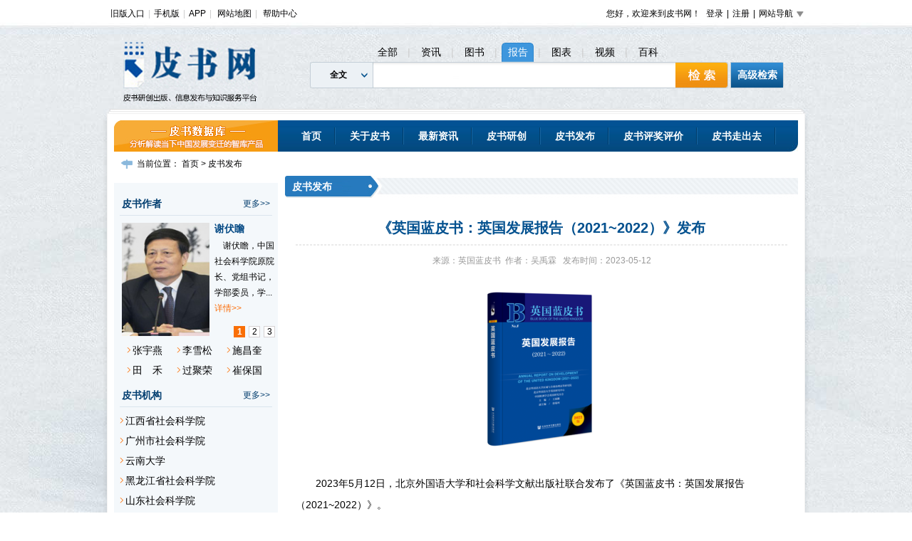

--- FILE ---
content_type: text/html
request_url: https://www.pishu.cn/psfb/593387.shtml
body_size: 37178
content:
<!DOCTYPE html PUBLIC "-//W3C//DTD XHTML 1.0 Transitional//EN" "http://www.w3.org/TR/xhtml1/DTD/xhtml1-transitional.dtd">
<html xmlns="http://www.w3.org/1999/xhtml">
<head>
<meta name="keywords" content="" />
<meta name="description" content="" />
<meta http-equiv="Content-Type" content="text/html; charset=utf-8" />
<meta http-equiv="X-UA-Compatible" content="IE=EmulateIE8">
<title>《英国蓝皮书：英国发展报告（2021~2022）》发布_皮书网</title>
<link rel="icon" href="https://www.pishu.cn/images/32.ico" type="/x-icon"/><!--_TAGEND_cms_include_461-->

<link href="https://www.pishu.cn/css/zl_style.css" rel="stylesheet" type="text/css">
<script src="https://www.pishu.com.cn/skwx_ps/framework/main.js"></script>
<script type="text/javascript" src="https://www.pishu.cn/js/zl_js.js"></script>
<script type="text/javascript" src="https://www.pishu.cn/js/secondaryMenu.js"></script>
<style>
/*内容表格居中*/
.zl_detailPage table{margin:0 auto;}

.zl_comment .btn2 {
    background: url(https://www.pishu.cn/images/c_sub.gif) no-repeat center center;
}

.zl_detailSubTit {
    border-bottom: 1px dashed #EAEAEA;
    color: #03518F;
    font-size: 16px;
    font-weight: bold;
    line-height: 45px;
    text-align: center;
}
.img_gallery_wrap {
    background: none repeat scroll 0 0 #FFFFFF;
    margin: 0 auto;
    padding: 20px 10px 15px;
}
.zl_detailPage li{list-style:decimal;}
.zl_nameList{width:210px;padding-left:10px;}
.zl_managerList li{line-height:28px;}
</style>
</head>

<body>
	<!--********* 页头开始 ********-->
	<!--_TAGSTART_cms_include_1430:file:${Prefix}template/head.template.html;-->
<script type="text/javascript" src="https://sso.ssap.com.cn/zas/sso.js?v=5"  sso="init" parment="format=js&AppID=2&autoLogin=IP&onlineCallBack=doLogin&offlineCallBack=dologout">
</script>
<script type="text/javascript" src="https://www.pishu.cn/js/webNav.js"></script>
<script type="text/javascript" src="https://www.pishu.cn/js/jquery.cookie.js"></script>
<script type="text/javascript" src="https://www.pishu.cn/js/headSearchField.js"></script>
<script type="text/javascript">
function doLogin(){
	var username = ssoUser["UserName"];//個人用戶
	var isBranchManager = ssoUser["isBranchManager"];//机构管理员
	var BranchUserName = ssoUser["BranchUserName"]//机构用户名
	var BranchName = ssoUser["BranchName"]//机构用户名
	var isBranchLogin = ssoUser["isBranchLogin"];//
// member is 
  	if(!BranchName&&BranchUserName){
      BranchName = BranchUserName
  	}
	if (username!=undefined || BranchUserName!=undefined) {
		$("#span_login").css("display","none");
		if (username==undefined && BranchUserName!=undefined) {
			$("#span_branchlogout").css("display", "");
			$("#span_logout").css("display", "none");
			$("a.logout_head").css("display","none");
			$("#comment").css("display", "none");
			$("#breanchaddfavorite").css("display", "none");
			$("span.login_branchusername").html(BranchName);
			var branchLoginFlag = $("#branchLoginFlag").attr("value");
			if(branchLoginFlag=='branchLoginFlag'){
				$("#inst_dlg").css("display", "");
				openBranchTip();
			}
		} else if(username!=undefined){
			if(isBranchManager==true){
				$("#span_branchManage").css("display", "");
			}
			$("#span_branchlogout").css("display", "none");
			$("#span_logout").css("display", "");
			$("a.login_username").html(username);
		}
		
	}else{
		$("#span_login").css("display","");
		$("#span_logout").css("display", "none");
		$("#span_branchlogout").css("display", "none");
	}
	
	var loginRecord = ssoUser["loginRecord"];
	if (username!=undefined || BranchUserName!=undefined) {
		logined('IP');
	}else if(username==undefined && BranchUserName==undefined && loginRecord=='loginRecord'){
		logined('');
	}
}

function logined(type){
	try {
		var url = 'https://www.pishu.com.cn/skwx_ps/member/logined?timestamp='
				+ new Date().getTime();
		loadJs(url, function() {
			if (typeof result != 'undefined') {
				if (result.IsLogin==false) {
					$SSO.autoLogin("https://www.pishu.com.cn/skwx_ps/ssologin?plat="+type);
				}
			} else {
				$SSO.autoLogin("https://www.pishu.com.cn/skwx_ps/ssologin?plat="+type);
			}
		});
	} catch (e) {
		$SSO.autoLogin("https://www.pishu.com.cn/skwx_ps/ssologin?plat="+type);
	}
}

function dologout(){
	
}
</script>


<!--********* 页头开始 ********-->
<style>
#auto_div{ 
        position:absolute; 
        border-width:1px; 
        border:1px #ccc solid;
        top:37px;
        left:89px;
        width:424px;
        z-index:9999; 
        background:#fff;
    }  
#auto_div div{
	line-height:24px;
     padding-left:10px;
     color:#999;
     background:#fff;
    }
.nav span{width:45px;text-align:center;}
</style>
<div class="head">
<input type="hidden" id="litertureType" value="Literature" />
	<div class="head_top">
		<div class="head_topL fl">
			<a href="http://skwx.pishu.com.cn/" target="_blank">旧版入口</a>|<a href="#"  onClick="twomobile()">手机版</a>|<a href="#"  onClick="app()">APP</a><!--|<a href="http://www.ssapchina.com/" target="_blank">English</a>-->|
				<a href="https://www.pishu.cn/wzdt/" target="_blank">网站地图</a>|
				<a href="https://www.pishu.cn/bzzx/zcydl/" target="_blank">帮助中心</a>
                <script>                
  var Default_isFT = 0		//默认是否繁体，0-简体，1-繁体
  var StranIt_Delay = 50 //翻译延时毫秒

  //－－－－－－－代码开始，以下别改－－－－－－－
  //转换文本
  function StranText(txt,toFT,chgTxt)
  {
  	if(txt==""||txt==null)return ""
  	toFT=toFT==null?BodyIsFt:toFT
  	if(chgTxt)txt=txt.replace((toFT?"简":"繁"),(toFT?"繁":"简"))
  	if(toFT){return Traditionalized(txt)}
  	else {return Simplized(txt)}
  }
  //转换对象，使用递归，逐层剥到文本
  function StranBody(fobj)
  {
  	if(typeof(fobj)=="object"){var obj=fobj.childNodes}
  	else 
  	{
  		var tmptxt=StranLink_Obj.innerHTML.toString()
  		if(tmptxt.indexOf("简")<0)
  		{
  			BodyIsFt=1
  			StranLink_Obj.innerHTML=StranText(tmptxt,0,1)
  			StranLink_Obj.title=StranText(StranLink_Obj.title,0,1)
  		}
  		else
  		{
  			BodyIsFt=0
  			StranLink_Obj.innerHTML=StranText(tmptxt,1,1)
  			StranLink_Obj.title=StranText(StranLink_Obj.title,1,1)
  		}
  		setCookie(JF_cn,BodyIsFt,7,'/')
  		var obj=document.body.childNodes
  	}
  	for(var i=0;i<obj.length;i++)
  	{
  		var OO=obj.item(i)
  		if("|BR|HR|TEXTAREA|SCRIPT|OBJECT|EMBED|".indexOf("|"+OO.tagName+"|")!=-1||OO==StranLink_Obj)continue;
  		if(OO.title!=""&&OO.title!=null)OO.title=StranText(OO.title);
  		if(OO.alt!=""&&OO.alt!=null)OO.alt=StranText(OO.alt);
  		if(OO.tagName=="INPUT"&&OO.value!=""&&OO.type!="text"&&OO.type!="hidden")OO.value=StranText(OO.value);
  		if(OO.nodeType==3){OO.data=StranText(OO.data)}
  		else StranBody(OO)
  	}
  	if(BodyIsFt=='0'){
  		showStatus(false);
  	}else{
  		showStatus(true);
  	}
  }
  function JTPYStr()
  {
  	return '万与丑专业丛东丝丢两严丧个丬丰临为丽举么义乌乐乔习乡书买乱争于亏云亘亚产亩亲亵亸亿仅从仑仓仪们价众优伙会伛伞伟传伤伥伦伧伪伫体余佣佥侠侣侥侦侧侨侩侪侬俣俦俨俩俪俭债倾偬偻偾偿傥傧储傩儿兑兖党兰关兴兹养兽冁内冈册写军农冢冯冲决况冻净凄凉凌减凑凛几凤凫凭凯击凼凿刍划刘则刚创删别刬刭刽刿剀剂剐剑剥剧劝办务劢动励劲劳势勋勐勚匀匦匮区医华协单卖卢卤卧卫却卺厂厅历厉压厌厍厕厢厣厦厨厩厮县参叆叇双发变叙叠叶号叹叽吁后吓吕吗吣吨听启吴呒呓呕呖呗员呙呛呜咏咔咙咛咝咤咴咸哌响哑哒哓哔哕哗哙哜哝哟唛唝唠唡唢唣唤唿啧啬啭啮啰啴啸喷喽喾嗫呵嗳嘘嘤嘱噜噼嚣嚯团园囱围囵国图圆圣圹场坂坏块坚坛坜坝坞坟坠垄垅垆垒垦垧垩垫垭垯垱垲垴埘埙埚埝埯堑堕塆墙壮声壳壶壸处备复够头夸夹夺奁奂奋奖奥妆妇妈妩妪妫姗姜娄娅娆娇娈娱娲娴婳婴婵婶媪嫒嫔嫱嬷孙学孪宁宝实宠审宪宫宽宾寝对寻导寿将尔尘尧尴尸尽层屃屉届属屡屦屿岁岂岖岗岘岙岚岛岭岳岽岿峃峄峡峣峤峥峦崂崃崄崭嵘嵚嵛嵝嵴巅巩巯币帅师帏帐帘帜带帧帮帱帻帼幂幞干并广庄庆庐庑库应庙庞废庼廪开异弃张弥弪弯弹强归当录彟彦彻径徕御忆忏忧忾怀态怂怃怄怅怆怜总怼怿恋恳恶恸恹恺恻恼恽悦悫悬悭悯惊惧惨惩惫惬惭惮惯愍愠愤愦愿慑慭憷懑懒懔戆戋戏戗战戬户扎扑扦执扩扪扫扬扰抚抛抟抠抡抢护报担拟拢拣拥拦拧拨择挂挚挛挜挝挞挟挠挡挢挣挤挥挦捞损捡换捣据捻掳掴掷掸掺掼揸揽揿搀搁搂搅携摄摅摆摇摈摊撄撑撵撷撸撺擞攒敌敛数斋斓斗斩断无旧时旷旸昙昼昽显晋晒晓晔晕晖暂暧札术朴机杀杂权条来杨杩杰极构枞枢枣枥枧枨枪枫枭柜柠柽栀栅标栈栉栊栋栌栎栏树栖样栾桊桠桡桢档桤桥桦桧桨桩梦梼梾检棂椁椟椠椤椭楼榄榇榈榉槚槛槟槠横樯樱橥橱橹橼檐檩欢欤欧歼殁殇残殒殓殚殡殴毁毂毕毙毡毵氇气氢氩氲汇汉污汤汹沓沟没沣沤沥沦沧沨沩沪沵泞泪泶泷泸泺泻泼泽泾洁洒洼浃浅浆浇浈浉浊测浍济浏浐浑浒浓浔浕涂涌涛涝涞涟涠涡涢涣涤润涧涨涩淀渊渌渍渎渐渑渔渖渗温游湾湿溃溅溆溇滗滚滞滟滠满滢滤滥滦滨滩滪漤潆潇潋潍潜潴澜濑濒灏灭灯灵灾灿炀炉炖炜炝点炼炽烁烂烃烛烟烦烧烨烩烫烬热焕焖焘煅煳熘爱爷牍牦牵牺犊犟状犷犸犹狈狍狝狞独狭狮狯狰狱狲猃猎猕猡猪猫猬献獭玑玙玚玛玮环现玱玺珉珏珐珑珰珲琎琏琐琼瑶瑷璇璎瓒瓮瓯电画畅畲畴疖疗疟疠疡疬疮疯疱疴痈痉痒痖痨痪痫痴瘅瘆瘗瘘瘪瘫瘾瘿癞癣癫癯皑皱皲盏盐监盖盗盘眍眦眬着睁睐睑瞒瞩矫矶矾矿砀码砖砗砚砜砺砻砾础硁硅硕硖硗硙硚确硷碍碛碜碱碹磙礼祎祢祯祷祸禀禄禅离秃秆种积称秽秾稆税稣稳穑穷窃窍窑窜窝窥窦窭竖竞笃笋笔笕笺笼笾筑筚筛筜筝筹签简箓箦箧箨箩箪箫篑篓篮篱簖籁籴类籼粜粝粤粪粮糁糇紧絷纟纠纡红纣纤纥约级纨纩纪纫纬纭纮纯纰纱纲纳纴纵纶纷纸纹纺纻纼纽纾线绀绁绂练组绅细织终绉绊绋绌绍绎经绐绑绒结绔绕绖绗绘给绚绛络绝绞统绠绡绢绣绤绥绦继绨绩绪绫绬续绮绯绰绱绲绳维绵绶绷绸绹绺绻综绽绾绿缀缁缂缃缄缅缆缇缈缉缊缋缌缍缎缏缐缑缒缓缔缕编缗缘缙缚缛缜缝缞缟缠缡缢缣缤缥缦缧缨缩缪缫缬缭缮缯缰缱缲缳缴缵罂网罗罚罢罴羁羟羡翘翙翚耢耧耸耻聂聋职聍联聩聪肃肠肤肷肾肿胀胁胆胜胧胨胪胫胶脉脍脏脐脑脓脔脚脱脶脸腊腌腘腭腻腼腽腾膑臜舆舣舰舱舻艰艳艹艺节芈芗芜芦苁苇苈苋苌苍苎苏苘苹茎茏茑茔茕茧荆荐荙荚荛荜荞荟荠荡荣荤荥荦荧荨荩荪荫荬荭荮药莅莜莱莲莳莴莶获莸莹莺莼萚萝萤营萦萧萨葱蒇蒉蒋蒌蓝蓟蓠蓣蓥蓦蔷蔹蔺蔼蕲蕴薮藁藓虏虑虚虫虬虮虽虾虿蚀蚁蚂蚕蚝蚬蛊蛎蛏蛮蛰蛱蛲蛳蛴蜕蜗蜡蝇蝈蝉蝎蝼蝾螀螨蟏衅衔补衬衮袄袅袆袜袭袯装裆裈裢裣裤裥褛褴襁襕见观觃规觅视觇览觉觊觋觌觍觎觏觐觑觞触觯詟誉誊讠计订讣认讥讦讧讨让讪讫训议讯记讱讲讳讴讵讶讷许讹论讻讼讽设访诀证诂诃评诅识诇诈诉诊诋诌词诎诏诐译诒诓诔试诖诗诘诙诚诛诜话诞诟诠诡询诣诤该详诧诨诩诪诫诬语诮误诰诱诲诳说诵诶请诸诹诺读诼诽课诿谀谁谂调谄谅谆谇谈谊谋谌谍谎谏谐谑谒谓谔谕谖谗谘谙谚谛谜谝谞谟谠谡谢谣谤谥谦谧谨谩谪谫谬谭谮谯谰谱谲谳谴谵谶谷豮贝贞负贠贡财责贤败账货质贩贪贫贬购贮贯贰贱贲贳贴贵贶贷贸费贺贻贼贽贾贿赀赁赂赃资赅赆赇赈赉赊赋赌赍赎赏赐赑赒赓赔赕赖赗赘赙赚赛赜赝赞赟赠赡赢赣赪赵赶趋趱趸跃跄跖跞践跶跷跸跹跻踊踌踪踬踯蹑蹒蹰蹿躏躜躯车轧轨轩轪轫转轭轮软轰轱轲轳轴轵轶轷轸轹轺轻轼载轾轿辀辁辂较辄辅辆辇辈辉辊辋辌辍辎辏辐辑辒输辔辕辖辗辘辙辚辞辩辫边辽达迁过迈运还这进远违连迟迩迳迹适选逊递逦逻遗遥邓邝邬邮邹邺邻郁郄郏郐郑郓郦郧郸酝酦酱酽酾酿释里鉅鉴銮錾钆钇针钉钊钋钌钍钎钏钐钑钒钓钔钕钖钗钘钙钚钛钝钞钟钠钡钢钣钤钥钦钧钨钩钪钫钬钭钮钯钰钱钲钳钴钵钶钷钸钹钺钻钼钽钾钿铀铁铂铃铄铅铆铈铉铊铋铍铎铏铐铑铒铕铗铘铙铚铛铜铝铞铟铠铡铢铣铤铥铦铧铨铪铫铬铭铮铯铰铱铲铳铴铵银铷铸铹铺铻铼铽链铿销锁锂锃锄锅锆锇锈锉锊锋锌锍锎锏锐锑锒锓锔锕锖锗错锚锜锞锟锠锡锢锣锤锥锦锨锩锫锬锭键锯锰锱锲锳锴锵锶锷锸锹锺锻锼锽锾锿镀镁镂镃镆镇镈镉镊镌镍镎镏镐镑镒镕镖镗镙镚镛镜镝镞镟镠镡镢镣镤镥镦镧镨镩镪镫镬镭镮镯镰镱镲镳镴镶长门闩闪闫闬闭问闯闰闱闲闳间闵闶闷闸闹闺闻闼闽闾闿阀阁阂阃阄阅阆阇阈阉阊阋阌阍阎阏阐阑阒阓阔阕阖阗阘阙阚阛队阳阴阵阶际陆陇陈陉陕陧陨险随隐隶隽难雏雠雳雾霁霉霭靓静靥鞑鞒鞯鞴韦韧韨韩韪韫韬韵页顶顷顸项顺须顼顽顾顿颀颁颂颃预颅领颇颈颉颊颋颌颍颎颏颐频颒颓颔颕颖颗题颙颚颛颜额颞颟颠颡颢颣颤颥颦颧风飏飐飑飒飓飔飕飖飗飘飙飚飞飨餍饤饥饦饧饨饩饪饫饬饭饮饯饰饱饲饳饴饵饶饷饸饹饺饻饼饽饾饿馀馁馂馃馄馅馆馇馈馉馊馋馌馍馎馏馐馑馒馓馔馕马驭驮驯驰驱驲驳驴驵驶驷驸驹驺驻驼驽驾驿骀骁骂骃骄骅骆骇骈骉骊骋验骍骎骏骐骑骒骓骔骕骖骗骘骙骚骛骜骝骞骟骠骡骢骣骤骥骦骧髅髋髌鬓魇魉鱼鱽鱾鱿鲀鲁鲂鲄鲅鲆鲇鲈鲉鲊鲋鲌鲍鲎鲏鲐鲑鲒鲓鲔鲕鲖鲗鲘鲙鲚鲛鲜鲝鲞鲟鲠鲡鲢鲣鲤鲥鲦鲧鲨鲩鲪鲫鲬鲭鲮鲯鲰鲱鲲鲳鲴鲵鲶鲷鲸鲹鲺鲻鲼鲽鲾鲿鳀鳁鳂鳃鳄鳅鳆鳇鳈鳉鳊鳋鳌鳍鳎鳏鳐鳑鳒鳓鳔鳕鳖鳗鳘鳙鳛鳜鳝鳞鳟鳠鳡鳢鳣鸟鸠鸡鸢鸣鸤鸥鸦鸧鸨鸩鸪鸫鸬鸭鸮鸯鸰鸱鸲鸳鸴鸵鸶鸷鸸鸹鸺鸻鸼鸽鸾鸿鹀鹁鹂鹃鹄鹅鹆鹇鹈鹉鹊鹋鹌鹍鹎鹏鹐鹑鹒鹓鹔鹕鹖鹗鹘鹚鹛鹜鹝鹞鹟鹠鹡鹢鹣鹤鹥鹦鹧鹨鹩鹪鹫鹬鹭鹯鹰鹱鹲鹳鹴鹾麦麸黄黉黡黩黪黾鼋鼌鼍鼗鼹齄齐齑齿龀龁龂龃龄龅龆龇龈龉龊龋龌龙龚龛龟志制咨只里系范松没尝尝闹面准钟别闲干尽脏拼';
  }
  function FTPYStr()
  {
  	return '萬與醜專業叢東絲丟兩嚴喪個爿豐臨為麗舉麼義烏樂喬習鄉書買亂爭於虧雲亙亞產畝親褻嚲億僅從侖倉儀們價眾優夥會傴傘偉傳傷倀倫傖偽佇體餘傭僉俠侶僥偵側僑儈儕儂俁儔儼倆儷儉債傾傯僂僨償儻儐儲儺兒兌兗黨蘭關興茲養獸囅內岡冊寫軍農塚馮衝決況凍淨淒涼淩減湊凜幾鳳鳧憑凱擊氹鑿芻劃劉則剛創刪別剗剄劊劌剴劑剮劍剝劇勸辦務勱動勵勁勞勢勳猛勩勻匭匱區醫華協單賣盧鹵臥衛卻巹廠廳曆厲壓厭厙廁廂厴廈廚廄廝縣參靉靆雙發變敘疊葉號歎嘰籲後嚇呂嗎唚噸聽啟吳嘸囈嘔嚦唄員咼嗆嗚詠哢嚨嚀噝吒噅鹹呱響啞噠嘵嗶噦嘩噲嚌噥喲嘜嗊嘮啢嗩唕喚呼嘖嗇囀齧囉嘽嘯噴嘍嚳囁嗬噯噓嚶囑嚕劈囂謔團園囪圍圇國圖圓聖壙場阪壞塊堅壇壢壩塢墳墜壟壟壚壘墾坰堊墊埡墶壋塏堖塒塤堝墊垵塹墮壪牆壯聲殼壺壼處備複夠頭誇夾奪奩奐奮獎奧妝婦媽嫵嫗媯姍薑婁婭嬈嬌孌娛媧嫻嫿嬰嬋嬸媼嬡嬪嬙嬤孫學孿寧寶實寵審憲宮寬賓寢對尋導壽將爾塵堯尷屍盡層屭屜屆屬屢屨嶼歲豈嶇崗峴嶴嵐島嶺嶽崠巋嶨嶧峽嶢嶠崢巒嶗崍嶮嶄嶸嶔崳嶁脊巔鞏巰幣帥師幃帳簾幟帶幀幫幬幘幗冪襆幹並廣莊慶廬廡庫應廟龐廢廎廩開異棄張彌弳彎彈強歸當錄彠彥徹徑徠禦憶懺憂愾懷態慫憮慪悵愴憐總懟懌戀懇惡慟懨愷惻惱惲悅愨懸慳憫驚懼慘懲憊愜慚憚慣湣慍憤憒願懾憖怵懣懶懍戇戔戲戧戰戩戶紮撲扡執擴捫掃揚擾撫拋摶摳掄搶護報擔擬攏揀擁攔擰撥擇掛摯攣掗撾撻挾撓擋撟掙擠揮撏撈損撿換搗據撚擄摑擲撣摻摜摣攬撳攙擱摟攪攜攝攄擺搖擯攤攖撐攆擷擼攛擻攢敵斂數齋斕鬥斬斷無舊時曠暘曇晝曨顯晉曬曉曄暈暉暫曖劄術樸機殺雜權條來楊榪傑極構樅樞棗櫪梘棖槍楓梟櫃檸檉梔柵標棧櫛櫳棟櫨櫟欄樹棲樣欒棬椏橈楨檔榿橋樺檜槳樁夢檮棶檢欞槨櫝槧欏橢樓欖櫬櫚櫸檟檻檳櫧橫檣櫻櫫櫥櫓櫞簷檁歡歟歐殲歿殤殘殞殮殫殯毆毀轂畢斃氈毿氌氣氫氬氳彙漢汙湯洶遝溝沒灃漚瀝淪滄渢溈滬濔濘淚澩瀧瀘濼瀉潑澤涇潔灑窪浹淺漿澆湞溮濁測澮濟瀏滻渾滸濃潯濜塗湧濤澇淶漣潿渦溳渙滌潤澗漲澀澱淵淥漬瀆漸澠漁瀋滲溫遊灣濕潰濺漵漊潷滾滯灩灄滿瀅濾濫灤濱灘澦濫瀠瀟瀲濰潛瀦瀾瀨瀕灝滅燈靈災燦煬爐燉煒熗點煉熾爍爛烴燭煙煩燒燁燴燙燼熱煥燜燾煆糊溜愛爺牘犛牽犧犢強狀獷獁猶狽麅獮獰獨狹獅獪猙獄猻獫獵獼玀豬貓蝟獻獺璣璵瑒瑪瑋環現瑲璽瑉玨琺瓏璫琿璡璉瑣瓊瑤璦璿瓔瓚甕甌電畫暢佘疇癤療瘧癘瘍鬁瘡瘋皰屙癰痙癢瘂癆瘓癇癡癉瘮瘞瘺癟癱癮癭癩癬癲臒皚皺皸盞鹽監蓋盜盤瞘眥矓著睜睞瞼瞞矚矯磯礬礦碭碼磚硨硯碸礪礱礫礎硜矽碩硤磽磑礄確鹼礙磧磣堿镟滾禮禕禰禎禱禍稟祿禪離禿稈種積稱穢穠穭稅穌穩穡窮竊竅窯竄窩窺竇窶豎競篤筍筆筧箋籠籩築篳篩簹箏籌簽簡籙簀篋籜籮簞簫簣簍籃籬籪籟糴類秈糶糲粵糞糧糝餱緊縶糸糾紆紅紂纖紇約級紈纊紀紉緯紜紘純紕紗綱納紝縱綸紛紙紋紡紵紖紐紓線紺絏紱練組紳細織終縐絆紼絀紹繹經紿綁絨結絝繞絰絎繪給絢絳絡絕絞統綆綃絹繡綌綏絛繼綈績緒綾緓續綺緋綽緔緄繩維綿綬繃綢綯綹綣綜綻綰綠綴緇緙緗緘緬纜緹緲緝縕繢緦綞緞緶線緱縋緩締縷編緡緣縉縛縟縝縫縗縞纏縭縊縑繽縹縵縲纓縮繆繅纈繚繕繒韁繾繰繯繳纘罌網羅罰罷羆羈羥羨翹翽翬耮耬聳恥聶聾職聹聯聵聰肅腸膚膁腎腫脹脅膽勝朧腖臚脛膠脈膾髒臍腦膿臠腳脫腡臉臘醃膕齶膩靦膃騰臏臢輿艤艦艙艫艱豔艸藝節羋薌蕪蘆蓯葦藶莧萇蒼苧蘇檾蘋莖蘢蔦塋煢繭荊薦薘莢蕘蓽蕎薈薺蕩榮葷滎犖熒蕁藎蓀蔭蕒葒葤藥蒞蓧萊蓮蒔萵薟獲蕕瑩鶯蓴蘀蘿螢營縈蕭薩蔥蕆蕢蔣蔞藍薊蘺蕷鎣驀薔蘞藺藹蘄蘊藪槁蘚虜慮虛蟲虯蟣雖蝦蠆蝕蟻螞蠶蠔蜆蠱蠣蟶蠻蟄蛺蟯螄蠐蛻蝸蠟蠅蟈蟬蠍螻蠑螿蟎蠨釁銜補襯袞襖嫋褘襪襲襏裝襠褌褳襝褲襇褸襤繈襴見觀覎規覓視覘覽覺覬覡覿覥覦覯覲覷觴觸觶讋譽謄訁計訂訃認譏訐訌討讓訕訖訓議訊記訒講諱謳詎訝訥許訛論訩訟諷設訪訣證詁訶評詛識詗詐訴診詆謅詞詘詔詖譯詒誆誄試詿詩詰詼誠誅詵話誕詬詮詭詢詣諍該詳詫諢詡譸誡誣語誚誤誥誘誨誑說誦誒請諸諏諾讀諑誹課諉諛誰諗調諂諒諄誶談誼謀諶諜謊諫諧謔謁謂諤諭諼讒諮諳諺諦謎諞諝謨讜謖謝謠謗諡謙謐謹謾謫譾謬譚譖譙讕譜譎讞譴譫讖穀豶貝貞負貟貢財責賢敗賬貨質販貪貧貶購貯貫貳賤賁貰貼貴貺貸貿費賀貽賊贄賈賄貲賃賂贓資賅贐賕賑賚賒賦賭齎贖賞賜贔賙賡賠賧賴賵贅賻賺賽賾贗讚贇贈贍贏贛赬趙趕趨趲躉躍蹌蹠躒踐躂蹺蹕躚躋踴躊蹤躓躑躡蹣躕躥躪躦軀車軋軌軒軑軔轉軛輪軟轟軲軻轤軸軹軼軤軫轢軺輕軾載輊轎輈輇輅較輒輔輛輦輩輝輥輞輬輟輜輳輻輯轀輸轡轅轄輾轆轍轔辭辯辮邊遼達遷過邁運還這進遠違連遲邇逕跡適選遜遞邐邏遺遙鄧鄺鄔郵鄒鄴鄰鬱郤郟鄶鄭鄆酈鄖鄲醞醱醬釅釃釀釋裏钜鑒鑾鏨釓釔針釘釗釙釕釷釺釧釤鈒釩釣鍆釹鍚釵鈃鈣鈈鈦鈍鈔鍾鈉鋇鋼鈑鈐鑰欽鈞鎢鉤鈧鈁鈥鈄鈕鈀鈺錢鉦鉗鈷缽鈳鉕鈽鈸鉞鑽鉬鉭鉀鈿鈾鐵鉑鈴鑠鉛鉚鈰鉉鉈鉍鈹鐸鉶銬銠鉺銪鋏鋣鐃銍鐺銅鋁銱銦鎧鍘銖銑鋌銩銛鏵銓鉿銚鉻銘錚銫鉸銥鏟銃鐋銨銀銣鑄鐒鋪鋙錸鋱鏈鏗銷鎖鋰鋥鋤鍋鋯鋨鏽銼鋝鋒鋅鋶鐦鐧銳銻鋃鋟鋦錒錆鍺錯錨錡錁錕錩錫錮鑼錘錐錦鍁錈錇錟錠鍵鋸錳錙鍥鍈鍇鏘鍶鍔鍤鍬鍾鍛鎪鍠鍰鎄鍍鎂鏤鎡鏌鎮鎛鎘鑷鐫鎳鎿鎦鎬鎊鎰鎔鏢鏜鏍鏰鏞鏡鏑鏃鏇鏐鐔钁鐐鏷鑥鐓鑭鐠鑹鏹鐙鑊鐳鐶鐲鐮鐿鑔鑣鑞鑲長門閂閃閆閈閉問闖閏闈閑閎間閔閌悶閘鬧閨聞闥閩閭闓閥閣閡閫鬮閱閬闍閾閹閶鬩閿閽閻閼闡闌闃闠闊闋闔闐闒闕闞闤隊陽陰陣階際陸隴陳陘陝隉隕險隨隱隸雋難雛讎靂霧霽黴靄靚靜靨韃鞽韉韝韋韌韍韓韙韞韜韻頁頂頃頇項順須頊頑顧頓頎頒頌頏預顱領頗頸頡頰頲頜潁熲頦頤頻頮頹頷頴穎顆題顒顎顓顏額顳顢顛顙顥纇顫顬顰顴風颺颭颮颯颶颸颼颻飀飄飆飆飛饗饜飣饑飥餳飩餼飪飫飭飯飲餞飾飽飼飿飴餌饒餉餄餎餃餏餅餑餖餓餘餒餕餜餛餡館餷饋餶餿饞饁饃餺餾饈饉饅饊饌饢馬馭馱馴馳驅馹駁驢駔駛駟駙駒騶駐駝駑駕驛駘驍罵駰驕驊駱駭駢驫驪騁驗騂駸駿騏騎騍騅騌驌驂騙騭騤騷騖驁騮騫騸驃騾驄驏驟驥驦驤髏髖髕鬢魘魎魚魛魢魷魨魯魴魺鮁鮃鯰鱸鮋鮓鮒鮊鮑鱟鮍鮐鮭鮚鮳鮪鮞鮦鰂鮜鱠鱭鮫鮮鮺鯗鱘鯁鱺鰱鰹鯉鰣鰷鯀鯊鯇鮶鯽鯒鯖鯪鯕鯫鯡鯤鯧鯝鯢鯰鯛鯨鯵鯴鯔鱝鰈鰏鱨鯷鰮鰃鰓鱷鰍鰒鰉鰁鱂鯿鰠鼇鰭鰨鰥鰩鰟鰜鰳鰾鱈鱉鰻鰵鱅鰼鱖鱔鱗鱒鱯鱤鱧鱣鳥鳩雞鳶鳴鳲鷗鴉鶬鴇鴆鴣鶇鸕鴨鴞鴦鴒鴟鴝鴛鴬鴕鷥鷙鴯鴰鵂鴴鵃鴿鸞鴻鵐鵓鸝鵑鵠鵝鵒鷳鵜鵡鵲鶓鵪鶤鵯鵬鵮鶉鶊鵷鷫鶘鶡鶚鶻鶿鶥鶩鷊鷂鶲鶹鶺鷁鶼鶴鷖鸚鷓鷚鷯鷦鷲鷸鷺鸇鷹鸌鸏鸛鸘鹺麥麩黃黌黶黷黲黽黿鼂鼉鞀鼴齇齊齏齒齔齕齗齟齡齙齠齜齦齬齪齲齷龍龔龕龜誌製谘隻裡係範鬆冇嚐嘗鬨麵準鐘彆閒乾儘臟拚';
  }
  function Traditionalized(cc){
  	var str='',ss=JTPYStr(),tt=FTPYStr();
  	for(var i=0;i<cc.length;i++)
  	{
  		if(cc.charCodeAt(i)>10000&&ss.indexOf(cc.charAt(i))!=-1)str+=tt.charAt(ss.indexOf(cc.charAt(i)));
    		else str+=cc.charAt(i);
  	}
  	return str;
  }
  function Simplized(cc){
  	var str='',ss=JTPYStr(),tt=FTPYStr();
  	for(var i=0;i<cc.length;i++)
  	{
  		if(cc.charCodeAt(i)>10000&&tt.indexOf(cc.charAt(i))!=-1)str+=ss.charAt(tt.indexOf(cc.charAt(i)));
    		else str+=cc.charAt(i);
  	}
  	return str;
  }

  function setCookie( name, value, expires, path, domain, secure ) {   
	  
	  
	    var today = new Date();   
	    today.setTime( today.getTime() );   
	    if ( expires ) {   
	        expires = expires * 1000 * 60 * 60 * 24;   
	    }   
	    var expires_date = new Date( today.getTime() + (expires) );   
	    document.cookie = name+'='+escape( value ) +   
	        ( ( expires ) ? ';expires='+expires_date.toGMTString() : '' ) + //expires.toGMTString()   
	        ( ( path ) ? ';path=' + path : '' ) +   
	        ( ( domain ) ? ';domain=' + domain : '' ) +   
	        ( ( secure ) ? ';secure' : '' );   
	} 
  function getCookie(Name)			//cookies读取
  {
  	var search = Name + "=";
  	if(document.cookie.length > 0) 
  	{
  		offset = document.cookie.indexOf(search);
  		if(offset != -1) 
  		{
  			offset += search.length;
  			end = document.cookie.indexOf(";", offset);
  			if(end == -1) end = document.cookie.length;
  			return unescape(document.cookie.substring(offset, end));
  		 }
  	else return ""
  	  }
  }

  var StranLink_Obj=document.getElementById("StranLink");
  if (StranLink_Obj)
  {
  	var JF_cn="ft"+self.location.hostname.toString().replace(/\./g,"");
  	var BodyIsFt=getCookie(JF_cn);
  	if(BodyIsFt!="1")BodyIsFt=Default_isFT;
  	with(StranLink_Obj)
  	{
  		if(typeof(document.all)!="object") 	//非IE浏览器
  		{
  			href="javascript:StranBody()";
  		}
  		else
  		{
  			href="#";
  			onclick= new Function("StranBody();return false");
  		}
  		title=StranText("点击以繁体中文方式浏览",1,1);
  		innerHTML=StranText(innerHTML,1,1);
  	}
  	if(BodyIsFt=="1"){
  	  	setTimeout("StranBody()",StranIt_Delay);
  	    showStatus(true);
  	}else{
  		showStatus(false);
  	}
  }

  function eachStyle(elems,sty){
	 for(var i=0;i<elems.length;i++){
		elems[i].style.display = sty;
     }
  }
  var tags = document.getElementsByTagName('h5');  
  function showStatus(status){
	  if(status){
     	 eachStyle(getElementsByName('adv01'),'block');
     	 eachStyle(getElementsByName('adv02'),'none');
     }else{
   		eachStyle(getElementsByName('adv01'),'none');
     	eachStyle(getElementsByName('adv02'),'block');
     }
  }
  function getElementsByName(eName){  
		var returns = new Array();
	    if (tags) {  
	    	for (var i = 0; i < tags.length; i++) {  
	            if (tags[i].getAttribute("name") == eName) {  
	                returns[returns.length] = tags[i];  
	            }  
	        }  
	    }  
	    return returns;  
	}  
</script>
		</div>
		<div class="dataHead_rig fr">
<!--			<iframe src="${Site.FrontAppContxtAddr}sso/checkLogin.html?plat=IP" style="display: none"></iframe>-->
				您好，欢迎来到皮书网！
			<span>
				<span id="span_logout" style="display: none"> 
				<a class="login_username"  target="_blank" href="https://vip.ssap.com.cn/vip/member/info?SiteID=12&SourceID=14"></a>|<a 
				href="https://www.pishu.com.cn/skwx_ps/ssologout?siteid=14">退出</a>|<a 
				href="https://vip.ssap.com.cn/vip/member/Online?Type=Content&Current=Online&SiteID=12&SourceID=14">充值</a>|<a 
				onclick="AddFavorite('https://www.pishu.cn/','皮书数据库');return false;" href="javascript:void(0);">收藏夹</a><!--<a href="${Site.FrontAppContxtAddr}member/info?SiteID=${Site.ID}&Current=PersonalInfo">个人中心</a>--><a id="span_branchManage" style="display: none" href="https://www.pishu.com.cn/skwx_ps/branchManage/myBranchResource?siteid=14&type=&common=Y&task=0">| 机构管理</a></span><span id="span_branchlogout"  style="display: none;"><span class="login_branchusername" ></span><a 	
				href="https://www.pishu.com.cn/skwx_ps/ssologin?siteId=14&NeedNewLogin=true">| 切换用户</a><a class="logout_head" href="https://www.pishu.com.cn/skwx_ps/ssologout?siteId=14">| 退出</a></span><span style="display: ''" id="span_login">
					<a href="https://www.pishu.com.cn/skwx_ps/ssologin?siteId=14">登录</a>|<a href="https://www.pishu.com.cn/skwx_ps/zasregister?siteId=14">注册</a></span>|<span class="webNav">
					<ul  id="web_dropdown">
						<li class="webNav_tit">
							<span> 网站导航</span>
							<div class="web_list">
<!-- 								<a href="http://www.ssap.com.cn" target="_blank">社科文献官网</a> -->
								<a href="http://www.jikan.com.cn" target="_blank">中国集刊网</a>
<!-- 								<a href="http://www.lieguozhi.com" target="_blank">列国志数据库</a> -->
								<!--<a href="http://www.zltfieldwork.com" target="_blank">联民村数据库</a>-->
							</div>
						</li>
					</ul>
				</span>
				<div class="clear"></div>
				</span>
			</span>
		</div>
		<div class="clear"></div>
	</div>
	<div class="head_bottom">
		<div class="logo fl">
			<a href="https://www.pishu.cn/"><img src="https://www.pishu.cn/images/pic1.jpg" /> </a>
		</div>
		<div class="navAndSear fr" style="margin-right: 30px">
			<div class="nav">
			<span ><a href="#;" id ="all" onClick="choseResourceType('all','1')">全部</a></span>|<span><a href="#;" id ="News" onClick="choseResourceType('News','1')">资讯</a></span>|<span><a href="#;" id ="Book" onClick="choseResourceType('Book','1')">图书</a></span>|<span><a href="#;" id ="Literature" onClick="choseResourceType('Literature','1')"  class="current" >报告</a></span>|<span><a href="#;" id ="ImageTable" onClick="choseResourceType('ImageTable','1')">图表</a></span>|<span><a href="#;" id ="Video" onClick="choseResourceType('Video','1')">视频</a></span>|<span><a href="#;" id ="Wiki" onClick="choseResourceType('Wiki','1')">百科</a></span>
			</div>
			<div class="search">
				<table border="0" cellpadding="0" cellspacing="0" width="100%">
					<tr>
						<td class="menu_list" id="secondpane">
						 <a href="#;"><span class="menu_head" id="parSelected">全文</span> </a>
							<ul class="menu_body" id="search_sub" style="display: none;">
								<li ><a href="#">全文</a></li>
								<li ><a href="#">标题</a></li>
								<li ><a href="#">作者/机构</a></li>
								<li ><a href="#">关键词</a></li>
						<!-- 		<li ><a href="#">丛书名</a></li>    -->
								<li ><a href="#">主题词</a></li>
								<li ><a href="#">摘要</a></li>
								<li ><a href="#">中图分类</a></li>
							</ul>
						</td>
						<td><input type="text" value="" class="l_text" id="headquery"/></td>
						<td><input type="button" value="" class="l_but" onClick="doSearch()"/></td>
						<td class="l_search"><a href="https://www.pishu.com.cn/skwx_ps/advancedSearch?SiteID=14">高级检索</a></td>
					</tr>
				</table>
				<div style="border-width:1px;" id="auto_div"></div> 
			</div>
			
		</div>
		<div class="clear"></div>
	</div>
</div>
<script type="text/javascript">
//var resourceType = new Array("all","series","book","imgtab","video","news","wiki","report");
var resourceType = new Array("all","Book","ImageTable","Video","News","Wiki","Literature");
	function choseResourceType(type,index){
		for(var i=0;i<resourceType.length;i++){
			if(resourceType[i] == type){
				getSearchField(type);
				$S("litertureType",type);
				$("#"+type).attr("class","current");
			}else{
				$("#"+resourceType[i]).attr("class","");
			}
		}
		if("1" == index){
			document.getElementById("parSelected").innerText = '全文';
		}
	}



    
function doSearch() {
	var url = "";
	var query = $V("headquery").trim();
	var dealQuery = "";
	if (!query) {
		Dialog.alert("请输入检索词");
		return;
	}
/*	var qc= $.cookie('queryCookie');
	if(qc){
		var qcs = qc.split(";");
		var flag = "Y";
		for(var i =0;i<qcs.length;i++){
			if(query == qcs[i]){
				flag = "N";
				break;
			}
		}
		if("Y" == flag){
			if(qcs.length>9){
				qc = query+";";
				for(var i =0;i<qcs.length-2;i++){
					qc += qcs[i]+";";
				}
				qc += qcs[qcs.length-2];
				$.cookie('queryCookie', qc,{expires:10});
			}else{
				qc = query+";"+qc;
				$.cookie('queryCookie', qc,{expires:10});
			}
		}
	}else{
		$.cookie('queryCookie', query,{expires:10});
	}
	*/
	var resourceType = $V("litertureType");
	var field = document.getElementById("parSelected").innerText;
	field = getSearchFieldCode(field);
	/*	if("全文" == field){
		field = "All";
	}else if("标题" == field){
		field = "Title";
	}else if("作者/机构" == field){
		field = "Author";
	}else if("摘要" == field){
		field = "Abstract";
	}else if("关键词" == field){
		field = "KeyWord";
	}
	else if("丛书名" == field){
		field = "BookName";
	}
	else if("主题词" == field){
		field = "SubWord";
	}else if("中图分类" == field){
		field = "ClcClassCode";
	}
	*/
	if (query.indexOf("\"") > -1) {
		query = query.replace(/\"/g, "〃");
	}
	dealQuery = encodeURI(query);
	dealQuery = encodeURI(dealQuery);
	if(resourceType == "News"){
		url = "?query=" + dealQuery+"&field=" + field+"&SiteID=14"+ "&resourceType=news";
		window.location.href = "https://www.pishu.com.cn/skwx_ps/psnewssearch" + url;
	}else if(resourceType == "Wiki"){
		url = "?query=" + dealQuery+"&field=" + field+"&SiteID=14"+ "&resourceType=wiki&search=1";
		window.location.href = "https://www.pishu.com.cn/skwx_ps/pswikisearch" + url;
	}else{
		url = "?query=" + dealQuery + "&resourceType=" + resourceType + "&field=" + field
		+ "&search=1&SiteID=14";
		url = "https://www.pishu.com.cn/skwx_ps/search" + url;
		window.location.href = url;
	}
	
}


	function logout() {
		var url = 'https://www.pishu.com.cn/skwx_ps/member/ajaxlogout?' + new Date().getTime();
		loadJs(url, function() {
			window.location.href = "https://www.pishu.cn/";
		});
	}

	function openAjaxLogin() {
		$('#popDiv').fadeIn(1000);
	}

	function ltResult(word) {
		$(".tex").val(word);
		$(".srar_button").click();
	}
	function AddFavorite(sURL, sTitle) {
		try {
			window.external.addFavorite(sURL, sTitle);
		} catch (e) {
			try {
				window.sidebar.addPanel(sTitle, sURL, "");
			} catch (e) {
				alert("加入收藏失败，请使用Ctrl+D进行添加");
			}
		}
	}

	 //高亮的索引 
    var highLightIndex = -1; 
    //超时的标识（对用户连续快速按下键盘的事件做延时处理，只对用户在500ms内最后一次请求，让其生效） 
    var timeoutId; 
    $(document).ready(function(){ 
       init(); 
       $('#headquery').bind('keyup',processKeyup); 
    }); 

    /** 
     * 处理键盘按下后弹起的事件 
     * @param event 
     */ 
    function processKeyup(event){ 
          var myEvent = event || windows.event; 
          var keyCode = myEvent.keyCode; 
          //输入是字母，或者退格键则需要重新请求 
          if(keyCode > 40 || keyCode == 8 || keyCode ==32){ 
          //以下两行代码是为了防止用户快速输入导致频繁请求服务器 
               //这样便可以在用户500ms内快速输入的情况下，只请求服务器一次 
               //大大提高服务器性能 
               highLightIndex = -1; 
               clearTimeout(timeoutId); 
               timeoutId = setTimeout(processAjaxRequest,500); 
          //处理上下键(up,down) 
          }else if(keyCode == 38 || keyCode == 40){ 
              processKeyUpAndDown(keyCode); 
          //按下了回车键 
          }else if(keyCode == 13){ 
              processEnter(); 
          }else	if(keyCode == 27 ) { //esc键 
        	  processEsc();
        	  
		}  
     } 

    /*** 
     * 初始化弹出框列表的位置，大小 
     */ 
    function init(){ 
       $('#auto_div').hide(); 
       var pos = $('#headquery').position(); 
       //var topPosition = pos.top+$('#query').height()+7; 
       //var leftPosition = pos.left; 
      // $('#auto_div').offset({top:'98px',left:'644px',width:'405px'}); 
       //$('#auto_div').width($('#query').width()); 
       //$('#auto_div').css('position','absolute'); 
    } 

    /** 
     * 处理请求 
     * @param data 
     */ 
    function processAjaxRequest(){ 
		var dc = new DataCollection();
		dc.add("recommendQuerys",$V("headquery"));
		dc.add("SiteId","14");
		if(!$V("headquery").trim()){
			$('#auto_div').html('').hide(); 
			return;
		}
		var hq = encodeURI($V("headquery"));
		hq = encodeURI(hq);
		var url = "https://www.pishu.com.cn/skwx_ps/recommendQueryHead?recommendQuerys="+hq+"&SiteId=14"
		loadJs(url,commSuppSucss); 
		
		
/*		
		$.getJSON(url, function(response){  
			console.log(response); 
			var queryTotalSearch = response.get("queryTotalSearch");
			if(!queryTotalSearch){
				$('#auto_div').html('').hide(); 
				return;
			}
			$('#auto_div').html('').show(); 
			var qSearch = queryTotalSearch.split("@,");
			if(qSearch.length>0){
				for(i=0;i<qSearch.length-1;i++){
					var qSearchs = qSearch[i].split("##");
		           var word_div = $("<div><span id='qword'>"+qSearchs[0]+"</span></div>"); 
		           //word_div.html(qSearchs[0]+"&nbsp;&nbsp;&nbsp;&nbsp;&nbsp;&nbsp;&nbsp;<span>结果约为"+qSearchs[1]+"条</span>"); 
		           word_div.hover(fnOver,fnOut); 
		           word_div.click(getAutoText); 
		           $('#auto_div').append(word_div); 
				}
			}else{
				$('#auto_div').html('').hide(); 
			}
		}); 
		
		Server.sendRequest("SearchInfo.recommendQuery",dc,function(response){
			var queryTotalSearch = response.get("queryTotalSearch");
			if(!queryTotalSearch){
				$('#auto_div').html('').hide(); 
				return;
			}
			$('#auto_div').html('').show(); 
			var qSearch = queryTotalSearch.split("@,");
			if(qSearch.length>0){
				for(i=0;i<qSearch.length-1;i++){
					var qSearchs = qSearch[i].split("##");
		           var word_div = $("<div><span id='qword'>"+qSearchs[0]+"</span></div>"); 
		           //word_div.html(qSearchs[0]+"&nbsp;&nbsp;&nbsp;&nbsp;&nbsp;&nbsp;&nbsp;<span>结果约为"+qSearchs[1]+"条</span>"); 
		           word_div.hover(fnOver,fnOut); 
		           word_div.click(getAutoText); 
		           $('#auto_div').append(word_div); 
				}
			}else{
				$('#auto_div').html('').hide(); 
			}
		});
		*/
    } 
    var commsupportData={};
    function commSuppSucss(){
    	var statu = commsupportData.status;
		if(!statu){
			$('#auto_div').html('').hide(); 
			return;
		}
		$('#auto_div').html('').show(); 
		var queryTotalSearch = commsupportData.result;
		var qSearch = queryTotalSearch.split("@,");
		if(qSearch.length>0){
			for(i=0;i<qSearch.length;i++){
	           var word_div = $("<div><span id='qword'>"+qSearch[i]+"</span></div>");
	           //word_div.html(qSearchs[0]+"&nbsp;&nbsp;&nbsp;&nbsp;&nbsp;&nbsp;&nbsp;<span>结果约为"+qSearchs[1]+"条</span>"); 
	           word_div.hover(fnOver,fnOut); 
	           word_div.click(getAutoText); 
	           $('#auto_div').append(word_div); 
			}
 		}else{
			$('#auto_div').html('').hide(); 
		} 
    }

    /** 
     * 处理鼠标滑过 
     */ 
    function fnOver(){ 
        //alert($(this)); 
       
         changeToWhite(); 
         $(this).css('background',' #023E6E'); 
         $(this).css('color','#FFF'); 
         //alert($(this).index()); 
         highLightIndex = $(this).index(); 
         //下面一行注释掉了，百度搜索也没这功能，就是鼠标移动时，跟着改变搜索框的内容 
         //$('#query').val($('#auto_div').children().eq(highLightIndex).html()); 
    } 
    
    /** 
     * 处理鼠标移除 
     */ 
    function fnOut(){ 
        $(this).css('background','#FFF');
        $(this).css('color','#999');  
    } 

    /** 
     * 得到自动填充文本 
     */ 
    function getAutoText(){ 
       //有高亮显示的则选中当前选中当前高亮的文本 
       if(highLightIndex != -1){ 
   	  	var ws = $(this).children();
		$('#headquery').val(ws.html()); 
           $('#auto_div').html('').hide(); 
       } 
    } 

    /** 
     * 处理按下Enter键 
     * @param keyCode 
     */ 
    function processEnter(){ 
        if(highLightIndex != -1){ 
           $('headquery').val($('#auto_div').children().eq(highLightIndex).html()); 
           $('#auto_div').html('').hide(); 
        } 
    } 

    /** 
     * 处理按下ESC键 
     * @param keyCode 
     */ 
    function processEsc(){ 
       $('#auto_div').html('').hide(); 
    } 
    /** 
     * 处理按上下键的情况 
     */ 
    function processKeyUpAndDown(keyCode){ 
    	$(this).css('color','#8C8C8C');  
        var words = $('#auto_div').children(); 
        var num = words.length; 
        if(num <= 0) return; 
        changeToWhite(); 
         changeToWhite(); 
        highLightIndex = ((keyCode != 38 ? num + 1:num - 1)+highLightIndex) % num; 
        words.eq(highLightIndex).css('background',' #023E6E'); 
        for(var i=0;i<words.length;i++){
        	words.eq((i+highLightIndex)%num).css('color','#8C8C8C');
        }
        words.eq(highLightIndex).css('color','#fff'); 
      	var ws =  words.eq(highLightIndex).children();
    	$('#headquery').val(ws.html()); 
    } 

    document.body.onclick = function (){
    	$('#auto_div').html('').hide(); 
    };
    /** 
     * 如果有高亮的则把高亮变白 
     */ 
    function changeToWhite(){ 
        if(highLightIndex != -1){ 
            $('#auto_div').children().eq(highLightIndex).css('background-color','white'); 
        } 
    } 

    document.onkeydown = function(e){
    	e = e || window.event;
    	var target; 
    	if ("activeElement" in document){
    		target = document.activeElement; 
    	} else {
    		target = e ? e.explicitOriginalTarget : null; 
    	}
    	if(e.keyCode==13){
    		if(!target.id){
    			return;
    		}
    		if(target.id=="headquery"){
    			doSearch();
    		}
    	}
    }
    function twomobile(){
    	var dlg = new Dialog({
        	height:280,
        	width:270,
		    title : "",
		    left:'18%',
            top:'16%',
		    html : '<div class="twoCode" style="width:215px;height:235px;"><h2>皮书网(手机版)</h2><img src="https://www.pishu.cn/images/zh_imgCode.jpg"/><p>请扫描二维码进入</p></div>',
		    draggable: false,
		});
		dlg.show();
    }
    function app(){
    	var dlg = new Dialog({
        	height:280,
        	width:270,
		    title : "",
		    left:'18%',
            top:'16%',
		    html : '<div class="twoCode" style="width:215px;height:235px;"><h2>皮书数据库(Android版)</h2><img src="https://www.pishu.cn/images/Android.png"/><p>请扫描二维码下载APP</p></div>',
		    draggable: false,
		});
		dlg.show();
    } 
</script>

<!--********* 页头结束 ********--><!--_TAGEND_cms_include_1430-->

	<!--********* 页头结束 ********-->

	<!--********* 主体开始 ********-->
	<div class="main">
		<div class="pagewidth">
		<!--********* 栏目导航开始 ********-->
			<!--_TAGSTART_cms_include_1639:file:${Prefix}template/catalog.template.html;-->
<script type="text/javascript">
function psTalk(){
	var dlg = new Dialog({
    	height:280,
    	width:270,
	    title : "",
        top:220,
	    html : '<div class="twoCode" style="width:215px;height:235px;"><h2>皮书说(微信)</h2><img src="https://www.pishu.cn/images/psTalk.jpg"/><p>请扫描二维码进入</p></div>',
	    draggable: false,
	});
	dlg.show();
}
function psLibrary(){
	var dlg = new Dialog({
    	height:280,
    	width:270,
	    title : "",
        top:220,
	    html : '<div class="twoCode" style="width:215px;height:235px;"><h2>社科数托邦</h2><img src="https://www.pishu.cn/images/psLibrary.jpg"/><p>请扫描二维码进入</p></div>',
	    draggable: false,
	});
	dlg.show();
}
</script>
<!--********* 栏目导航开始 ********-->
<div class="main_nav">
        	<div class="main_navL fl"><a href="https://www.pishu.com.cn/skwx_ps/database?SiteID=14"><img src="https://www.pishu.cn/zt/pslsh/images/nav-bj1.jpg"/></a></div>
            <div class="main_navR fr">
            <!-- 导航栏 -->
            	<ul class="clearfix" id="pishu_nav">
                	<li><a href="https://www.pishu.cn/">首页</a></li>
                	<!-- 关于皮书 -->
                	<li><a href="https://www.pishu.cn/gyps/" target="_blank">关于皮书</a>
                          	<ul class="zl_subNavOver">
                          		<li><a href="https://www.pishu.cn/gyps/hwps/" target="_blank">何谓皮书</a></li><li><a href="https://www.pishu.cn/gyps/psfl/" target="_blank">皮书分类</a></li><li><a href="https://www.pishu.cn/gyps/psdsj/" target="_blank">皮书大事记</a></li><li><a href="https://www.pishu.cn/gyps/psry/" target="_blank">皮书荣誉</a></li><li><a href="https://www.pishu.cn/gyps/pscbdyr/" target="_blank">皮书出版第一人</a></li><li><a href="https://www.pishu.cn/gyps/psbjb/" target="_blank">皮书编辑部</a></li>
                              </ul>
                          </li>
                	<!-- 最新资讯 -->
                	<li><a href="https://www.pishu.cn/zxzx/" target="_blank">最新资讯</a>
                          	<ul class="zl_subNavOver">
                          		<li><a href="https://www.pishu.cn/zxzx/tzgg/" target="_blank">通知公告</a></li><li><a href="https://www.pishu.cn/zxzx/xwdt/" target="_blank">新闻动态</a></li><li><a href="https://www.pishu.cn/zxzx/mtjj/" target="_blank">媒体聚焦</a></li><li><a href="https://www.pishu.cn/zxzx/wzzt/" target="_blank">网站专题</a></li><li><a href="https://www.pishu.cn/zxzx/spzb/" target="_blank">视频直播</a></li>
                               	<li><a href="https://www.pishu.cn/xzzq/" target="_blank">下载专区</a></li>
                              </ul>
                          </li>
                	<!-- 皮书研创 -->
                	<li><a href="https://www.pishu.cn/psyc/pscb/" target="_blank">皮书研创</a>
                          	<ul class="zl_subNavOver">
                          		<li><a href="https://www.pishu.cn/psyc/psgf/" target="_blank">皮书规范</a></li><li><a href="https://www.pishu.cn/psyc/pscb/" target="_blank">皮书出版</a></li><li><a href="https://www.pishu.cn/psyc/psyj/" target="_blank">皮书研究</a></li><li><a href="https://www.pishu.cn/psyc/yctd/ktzdt/" target="_blank">研创团队</a></li>
                              </ul>
                          </li>
                	<!-- 皮书发布 -->
                	<li><a href="https://www.pishu.cn/psfb/" target="_blank">皮书发布</a>
                          	<ul class="zl_subNavOver">
                          		
                              </ul>
                          </li>
                	<!-- 皮书评奖评价 -->
                	<li><a href="https://www.pishu.cn/pspjpj/" target="_blank">皮书评奖评价</a>
                          	<ul class="zl_subNavOver">
                          		<li><a href="https://www.pishu.cn/pspjpj/zbtx/" target="_blank">指标体系</a></li><li><a href="https://www.pishu.cn/pspjpj/pspj/" target="_blank">皮书评价</a></li><li><a href="https://www.pishu.cn/pspjpj/pspj1/" target="_blank">皮书评奖</a></li>
                              </ul>
                          </li>
                	<!-- 皮书走出去 -->
                	<li><a href="https://www.pishu.cn/pszcq/" target="_blank">皮书走出去</a>
                           </li>
                	
                     
                </ul>
            </div>
            <div class="clear"></div>
        </div>
<!--********* 栏目导航结束 ********--><!--_TAGEND_cms_include_1639-->

		<!--********* 栏目导航结束 ********-->
			<div class="bread_crumb margintop10 clearself">
				当前位置：
				<a class='postion' href='https://www.pishu.cn/'>首页</a> &gt; <a class='postion' href='https://www.pishu.cn/psfb/'>皮书发布</a>
			</div>
			<div class="main_con margintop10">
				<div class="main_left fl">
					<div class="listLeft_top">
						
					    
						<ul class="zl_listCon">
						
						
						</ul>
						<script type="text/javascript">
							var curCatalogInnerCode = "000044";//获取当前页面所在栏目的InnerCode，这句不能够写在外部js文件里
							for ( var i = 1, len = curCatalogInnerCode.length; i < len / 6 + 1; i++) {
								var innerCode = curCatalogInnerCode.substring(
										0, i * 6);
								var catalogElement = document
										.getElementById(innerCode);
								if (catalogElement) {
									catalogElement.className += "current";
								}
							}
						</script>
					</div>
					<div class="listLeft_bot margintop10">
						<h2 class="zl_listTit2 margintop5">
							<a target="_blank" href="https://www.pishu.com.cn/skwx_ps/psExpertsList?SiteID=14" class="fr">更多>></a>皮书作者
						</h2>
						<div class="list_wri margintop10" style="height:160px;"> 
                    	<div class="zl_num" style="padding-right:0px;margin-right:-10px;"><a href="#" class="current">1</a><a href="#">2</a><a href="#">3</a></div>
		                    <dl class="zl_listTuwen1 clearself" style="display:show;width:220px;height:160px;">
		                                         <dt>
		                                         <a target="_blank" href="https://www.pishu.com.cn/skwx_ps/psExpertsDetail?&SiteID=14&ID=361" title="谢伏瞻"><img  style="width:123px;height:159px;" src="https://www.pishu.cn/upload/resources/image/2020/01/15/401183.jpg" onerror="this.onerror='';this.src='https://www.pishu.cn/images/noauthor.gif'"/></a></dt>
						                            <dd class="zl_dlTit" style="width:90px;"><a target="_blank" href="https://www.pishu.com.cn/skwx_ps/psExpertsDetail?&SiteID=14&ID=361" title="谢伏瞻" style="color: #044984;">谢伏瞻</a></dd>
						                            <dd class="zl_dlCon margintop5" style="width:90px;">
						                            	&nbsp;&nbsp;&nbsp;&nbsp;谢伏瞻，中国社会科学院原院长、党组书记，学部委员，学...
							                            	<a target="_blank" href="https://www.pishu.com.cn/skwx_ps/psExpertsDetail?&SiteID=14&ID=361">详情>></a>
						                            	
						                         	</dd>
				                            </dl><dl class="zl_listTuwen1 clearself" style="display:none;width:220px;height:160px;">
		                                     <dt>
		                                         <a target="_blank" href="https://www.pishu.com.cn/skwx_ps/psExpertsDetail?&SiteID=14&ID=257" title="蔡　昉"><img  style="width:123px;height:159px;" src="https://www.pishu.cn/upload/news/resource/InfoImages/201003021710443051.jpg" onerror="this.onerror='';this.src='https://www.pishu.cn/images/noauthor.gif'"/></a></dt>
						                            <dd class="zl_dlTit" style="width:90px;"><a target="_blank" href="https://www.pishu.com.cn/skwx_ps/psExpertsDetail?&SiteID=14&ID=257" title="蔡　昉" style="color: #044984;">蔡　昉</a></dd>
						                            <dd class="zl_dlCon margintop5" style="width:90px;">
						                            	&nbsp;&nbsp;&nbsp;&nbsp;蔡昉，中国社会科学院国家高端智库首席专家，学部委员，...
							                            	<a target="_blank" href="https://www.pishu.com.cn/skwx_ps/psExpertsDetail?&SiteID=14&ID=257">详情>></a>
						                            	
						                         </dd>
				                            </dl><dl class="zl_listTuwen1 clearself" style="display:none;width:220px;height:160px;">
		                                     <dt>
		                                         <a target="_blank" href="https://www.pishu.com.cn/skwx_ps/psExpertsDetail?&SiteID=14&ID=261" title="李培林"><img  style="width:123px;height:159px;" src="https://www.pishu.cn/upload/news/resource/InfoImages/201003021700462738.jpg" onerror="this.onerror='';this.src='https://www.pishu.cn/images/noauthor.gif'"/></a></dt>
						                            <dd class="zl_dlTit" style="width:90px;"><a target="_blank" href="https://www.pishu.com.cn/skwx_ps/psExpertsDetail?&SiteID=14&ID=261" title="李培林" style="color: #044984;">李培林</a></dd>
						                            <dd class="zl_dlCon margintop5" style="width:90px;">
						                            	&nbsp;&nbsp;&nbsp;&nbsp;李培林，博士，研究员，全国人民代表大会社会建设委员会...
							                            	<a target="_blank" href="https://www.pishu.com.cn/skwx_ps/psExpertsDetail?&SiteID=14&ID=261">详情>></a>
						                            	
						                         </dd>
				                            </dl>
	                    </div>
						<ul class="zl_nameList margintop5 clearself">
	                       <li><a target="_blank" href="https://www.pishu.com.cn/skwx_ps/psExpertsDetail?&SiteID=14&ID=362" title="张宇燕">张宇燕</a></li><li><a target="_blank" href="https://www.pishu.com.cn/skwx_ps/psExpertsDetail?&SiteID=14&ID=303" title="李雪松">李雪松</a></li><li><a target="_blank" href="https://www.pishu.com.cn/skwx_ps/psExpertsDetail?&SiteID=14&ID=288" title="施昌奎">施昌奎</a></li><li><a target="_blank" href="https://www.pishu.com.cn/skwx_ps/psExpertsDetail?&SiteID=14&ID=281" title="田　禾">田　禾</a></li><li><a target="_blank" href="https://www.pishu.com.cn/skwx_ps/psExpertsDetail?&SiteID=14&ID=299" title="过聚荣">过聚荣</a></li><li><a target="_blank" href="https://www.pishu.com.cn/skwx_ps/psExpertsDetail?&SiteID=14&ID=271" title="崔保国">崔保国</a></li>
                        </ul>
						<h2 class="zl_listTit2 margintop5">
							<a target="_blank" href="https://www.pishu.com.cn/skwx_ps/psBranchList?SiteID=14" class="fr">更多>></a>皮书机构
						</h2>
						<ul class="zl_managerList margintop5">
						<li><a target="_blank" href="https://www.pishu.com.cn/skwx_ps/psBranchDetail?&SiteID=14&ID=244" title="江西省社会科学院">
									    <i style="color: #074784;" title="江西省社会科学院"></i>江西省社会科学院</a>
									</li><li><a target="_blank" href="https://www.pishu.com.cn/skwx_ps/psBranchDetail?&SiteID=14&ID=210" title="广州市社会科学院">
									    <i style="color: #074784;" title="广州市社会科学院"></i>广州市社会科学院</a>
									</li><li><a target="_blank" href="https://www.pishu.com.cn/skwx_ps/psBranchDetail?&SiteID=14&ID=246" title="云南大学">
									    <i style="color: #074784;" title="云南大学"></i>云南大学</a>
									</li><li><a target="_blank" href="https://www.pishu.com.cn/skwx_ps/psBranchDetail?&SiteID=14&ID=243" title="黑龙江省社会科学院">
									    <i style="color: #074784;" title="黑龙江省社会科学院"></i>黑龙江省社会科学院</a>
									</li><li><a target="_blank" href="https://www.pishu.com.cn/skwx_ps/psBranchDetail?&SiteID=14&ID=242" title="山东社会科学院">
									    <i style="color: #074784;" title="山东社会科学院"></i>山东社会科学院</a>
									</li><li><a target="_blank" href="https://www.pishu.com.cn/skwx_ps/psBranchDetail?&SiteID=14&ID=236" title="贵州省社会科学院">
									    <i style="color: #074784;" title="贵州省社会科学院"></i>贵州省社会科学院</a>
									</li><li><a target="_blank" href="https://www.pishu.com.cn/skwx_ps/psBranchDetail?&SiteID=14&ID=241" title="中国社会科学院城市发展与环境研究所">
									    <i style="color: #074784;" title="中国社会科学院城市发展与环境研究所"></i>中国社会科学院城市发展与环...</a>
									</li><li><a target="_blank" href="https://www.pishu.com.cn/skwx_ps/psBranchDetail?&SiteID=14&ID=240" title="中国建银投资有限责任公司">
									    <i style="color: #074784;" title="中国建银投资有限责任公司"></i>中国建银投资有限责任公司</a>
									</li><li><a target="_blank" href="https://www.pishu.com.cn/skwx_ps/psBranchDetail?&SiteID=14&ID=239" title="北京大学光华管理学院创新创业中心|国际人才蓝皮书研创机构">
									    <i style="color: #074784;" title="北京大学光华管理学院创新创业中心|国际人才蓝皮书研创机构"></i>北京大学光华管理学院创新创...</a>
									</li><li><a target="_blank" href="https://www.pishu.com.cn/skwx_ps/psBranchDetail?&SiteID=14&ID=238" title="中国与全球化研究中心">
									    <i style="color: #074784;" title="中国与全球化研究中心"></i>中国与全球化研究中心</a>
									</li>
						</ul>
					</div>
				</div>
				<div class="main_right fr">
					<h2 class="zl_listTit3">皮书发布</h2>
					<div class="zl_detailCon clearself">
						<div class="zl_detailTit">《英国蓝皮书：英国发展报告（2021~2022）》发布</div>
						
         
                      
						<div class="zl_detailSubTit">
						
						
						</div>
                      
						<div class="zl_detailIntro">来源：英国蓝皮书&nbsp;&nbsp;作者：吴禹霖&nbsp;&nbsp;
							发布时间：2023-05-12</div>
						<div class="zl_detailPage"><p align="center">
	<a href="https://www.pishu.cn/upload/resources/image/2023/05/15/421972.png" target="_blank"><img alt="英国发展报告（2021～2022）（978-7-5228-1620-3）_立体书影" src="https://www.pishu.cn/upload/resources/image/2023/05/15/421972_300x500.png" title="英国发展报告（2021～2022）（978-7-5228-1620-3）_立体书影" /></a></p>
<p>
	　　2023年5月12日，北京外国语大学和社会科学文献出版社联合发布了《英国蓝皮书：英国发展报告（2021~2022）》。</p>
<p>
	　　2021~2022年又是英国的多事之秋，政治和经济乱局成为常态。受英国脱欧余波、新冠肺炎疫情及俄乌冲突的负面影响，约翰逊政府内外交困。在&ldquo;聚会门&rdquo;及多重政治丑闻的压力下，首相约翰逊被迫于2022年7月辞职，约翰逊时代终结，英国政治进入新一轮动荡期，保守党执政前景堪忧。</p>
<p>
	　　在国内政治层面，约翰逊领导的保守党饱受政治丑闻困扰，党内分裂加剧，支持率大幅下跌。公众并未因保守党党首更替而重拾对该党的信心。新首相特拉斯将保守党置于更危险的境地，仅仅执政45天便被迫辞职。保守党&ldquo;一党独大&rdquo;的政治格局受到动摇，工党在未来大选中的胜选概率明显提升。在中央与地方关系上，约翰逊政府与苏格兰和北爱尔兰地方权力机构的矛盾加深，苏格兰独立公投和爱尔兰统一公投的呼声升高；苏格兰和北爱尔兰民族分离主义的抬头使联合王国分裂的风险加大。</p>
<p>
	　　在外交与安全层面，约翰逊政府继续推进&ldquo;全球英国&rdquo;外交战略，致力于落实《竞争时代的全球英国：安全、防务、发展与外交政策综合评估》报告设定的具体目标和实施手段。在地缘竞争加剧的时代，英国在&ldquo;印太&rdquo;和欧洲&mdash;大西洋地区都表现&ldquo;抢眼&rdquo;，但&ldquo;印太重要玩家&rdquo;&ldquo;反俄急先锋&rdquo;等虚名难掩其外交困境：强调主权而与欧盟关系紧张，突出&ldquo;地缘政治&rdquo;&ldquo;价值观&rdquo;而无法处理好对华关系。约翰逊政府外交政策的&ldquo;美国化&rdquo;倾向促进了英美外交和安全合作关系的提升，英美特殊关系更为牢固，但约翰逊政府一直希望签订的英美自由贸易协定依然遥遥无期。北爱尔兰边界问题仍是困扰英欧关系的最大政治障碍，双方在《北爱尔兰议定书》问题上分歧巨大，甚至危及整个脱欧协议的落实。受制于强硬对华政策以及保守党对华强硬派的裹挟，中英关系依然面临重重困难，两国务实合作遭遇的瓶颈制约程度加大。</p>
<p>
	　　在经济层面，扑朔迷离的英欧经贸关系、高企的通货膨胀和复杂的外部环境，在短期内对英国经济形成巨大压力。自2021年第三季度以来，英国经济呈现一定的复苏迹象，部分经济指标甚至优于其他发达经济体，但2022年下半年后通货膨胀、财政赤字问题凸显，受新冠肺炎疫情、俄乌冲突及供应链中断等多重冲击，英国经济复苏的进程中断，面临滞胀的风险：通货膨胀多次创下40年来的最高纪录，经济增长乏力，英镑大幅贬值，一度与美元接近平价，系统性金融风险上升。由此引发的生活成本危机已成为英国当前面临的最严重的经济社会问题。此外，约翰逊政府在新冠肺炎疫情期间推出刺激性财政政策，进一步推高了财政赤字和公共债务。2021年，英国公共债务总额及其占GDP的比重继续上升，达102.8%。据经济学人智库（EIU）国家报告预测，2022~2023年，英国政府债务总额占GDP的比重仍将超过100%。</p>
<p>
	　　在社会、教育和文化层面，新冠肺炎疫情和英国脱欧对英国社会、教育和文化依然有明显影响。在过去的一年中，约翰逊政府面临着许多迫切需要解决的社会问题，例如，新冠肺炎疫情和老龄化加剧所导致的国民健康服务体系危机，英国经济高通胀所造成的生活成本危机，脱欧之后面临的非法移民偷渡大幅增加等问题。尽管新冠疫情给教学带来了一些挑战，教学效果和质量并未受到太大影响。脱欧严重影响了英国科学研究，使学者无法继续参与一些欧盟框架下的重大科研项目，如欧盟旗舰科研项目&ldquo;地平线计划&rdquo;。英国电影业继续面临新冠肺炎疫情的不利影响，但在促复苏政策激励下情况有明显好转，英国市场总票房和观影人次显著回升。</p>
</div>
						<!-- 	分页条开始     -->
						<style>
							.new_page_bar{text-align:center;margin:30px 0;}
							.new_page_bar a{border:1px solid #ccc;padding:1px 5px;margin:3px;}
							.new_page_bar a.current{border:1px solid #ccc;background:#03518f;color:#fff;}
						</style>
							<div class="new_page_bar">
								<!--_TAGSTART_cms_articlenavbar_9013:-->
<!--_TAGEND_cms_articlenavbar_9013-->
 
							</div>
							<!-- 	分页条结束     -->
					</div>
					<div class="badushar clearself">
					<!-- Baidu Button BEGIN -->
					<div id="bdshare" class="bdshare_t bds_tools get-codes-bdshare">
						<span class="bds_more">分享到：</span> <a class="bds_tsina"></a> <a
							class="bds_qzone"></a> <a class="bds_tqq"></a> <a
							class="bds_renren"></a> <a class="bds_t163"></a> <a
							class="bds_douban"></a> <a class="bds_bdhome"></a>
					</div>
					<script type="text/javascript" id="bdshare_js"
						data="type=tools&amp;uid=1691567"></script>
					<script type="text/javascript" id="bdshell_js"></script>
					<script type="text/javascript">
						document.getElementById("bdshell_js").src = "http://bdimg.share.baidu.com/static/js/shell_v2.js?cdnversion="
								+ Math.ceil(new Date() / 3600000)
					</script>
					<div class="zancai fr" style="margin-right: 35px;">
						<span id="ul_Moods"></span>
						<span style="margin-left:0px;" id="ul_Step"></span>
					</div>
					<!-- Baidu Button END -->
				</div>
					<div class="zl_comment clearself">
						<!--<cms:comment contenttype="${Catalog.ContentType}"
							contentid="${Article.ID}"></cms:comment>-->
					<span id="comment" style="display: ''"> 
                        <style type="text/css">
.histogram {
	margin: 10px auto;
	padding: 0px;
	font: 12px "宋体";
	color: #333;
}
.aui_content{height:60px;padding: 5px 10px;}
.histogram li {
	width: 90px;
	float: left;
	text-align: center;
	list-style: none;
	position: relative
}

.histogram a {
	text-decoration: none;
	border: 0;
	background-color: transparent;
	color: #333;
	outline: none;
}

.histogram a img {
	text-decoration: none;
	border: 0;
}

.histogram .result {
	width: 50px;
	height: auto;
	margin: 0 auto;
	padding: 0px
}

.histogram .result .ft {
	padding: 0px;
	margin-bottom: 0px;
	left: 1px;
	*left: 0px;
	_left: 0px;
	color: #000000;
	font-size: 12px
}

.histogram .result .ft_b {
	padding: 0px;
	position: relative;
	margin-bottom: 0px;
	left: 1px;
	*left: 0px;
	_left: 0px;
	color: #EE0000;
	font-size: 12px;
	font-weight: bold
}

.histogram .result .bar {
	width: 10px;
	height: 50px;
	padding: 0px;
	background: #D9E4F8;
	position: relative;
	margin-bottom: 5px;
	left: 20px;
	*left: 0px;
	_left: 0px
}
/* .histogram .result .bar .bg { 
	margin:0px; padding:0px; height:0; background:#F5AC3B; width:4px; border-left:1px solid #E78E27; border-right:5px solid #E68B22; position:absolute; left:0px; bottom:0px; line-height:0px; font-size:0px}
 */
.commentLoginBox {
	background: #F4F4F4;
	padding: 0 0 15px;
	clear: both;
}

.commentLogin {
	padding: 15px 10px 0;
}

.commentLogin input {
	
}

.textLogin2 {
	background: #FFFFFF;
	border: 1px solid #DDDDDD;
	color: #666666;
	font-size: 14px;
	height: 89px;
	padding: 5px 0 0 5px;
	width: 99%;
}

.ipt02 {
	background: #FFFFFF;
	border: 1px solid #DDDDDD;
	color: #999999;
	height: 18px;
	margin-left: 5px;
	padding: 3px 0 0 5px;
	width: 72px;
}

.btn3 {
	background: #f2f0f1;
	border: 1px solid #bdbdbd;
	cursor: pointer;
	height: 24px;
	margin-left: 9px;
	text-align: center;
	width: 54px;
}

.btn2 {
	width: 80px;
	border: none 0;
	height: auto;
	cursor: pointer;
	padding: 7px 0;
	text-align: center;
	color: #fff;
	float: right;
	background: url(https://www.pishu.com.cn/skwx_ps/comment/images/c_sub.gif) no-repeat
		center center;
}

.line_b {
	background-color: #EEEEEE;
	border-top: 1px solid #CCCCCC;
	clear: both;
	height: 3px;
	overflow: hidden;
}

.tit01 {
	background: none repeat scroll 0 0 #FFFFFF;
	border-bottom: 1px solid #DDDDDD;
	font: 18px "微软雅黑";
	padding: 8px 0;
	text-indent: 9px;
}

.tit01 p {
	color: #004276;
	float: right;
	font: 12px "simsun";
}

.replyBox {
	background: none repeat scroll 0 0 #F9F9FA;
	border: 1px solid #DDDDDD;
	margin: 10px 0 0;
	padding: 10px;
	position: relative;
}

.replyBox .icon {
	height: 8px;
	position: absolute;
	right: 52px;
	top: -8px;
	width: 11px;
}

.replyBox .close {
	height: 14px;
	position: absolute;
	right: 3px;
	top: 5px;
	width: 14px;
}
/*星级评定*/
.star-rating {
	list-style: none;
	margin: 0px;
	padding: 0px;
	width: 75px;
	height: 18px;
	position: relative;
	overflow: hidden;
	font-size: 14px;
	_display: inline;
}

.star-rating li {
	list-style: none;
	padding: 0px;
	margin: 0px;
	float: left;
}

.star-rating li a {
	display: block;
	width: 15px;
	overflow: hidden;
	height: 18px;
	text-decoration: none;
	z-index: 20;
	position: absolute;
	padding: 0px;
	color: #CCC;
}

.star-rating li a:hover {
	z-index: 2;
	color: #5bcc5b;
}

.star-rating a.one-star {
	left: 0px;
}

.star-rating a.two-stars {
	left: 15px;
}

.star-rating a.three-stars {
	left: 30px;
}

.star-rating a.four-stars {
	left: 45px;
}

.star-rating a.five-stars {
	left: 60px;
}

.star-rating a.select {
	color: #f0ce55;
}

.star-rating a.hcolor {
	color: #5bcc5b;
}

.star-rating li.current-rating {
	position: absolute;
	top: 0px;
	left: 0px;
	height: 18px;
	overflow: hidden;
	width: 1px;
	display: block;
	z-index: 1;
	color: #f0ce55;
}

.star-rating li.current-rating  span {
	width: 15px;
	height: 18px;
	overflow: hidden;
	display: inline-block;
}

#cmt_frm {
	text-align: right;
}

.commlogin a {
	padding: 2px 8px;
	border: 1px solid #ccc;
	margin-left: 5px;
	color: #713D32;
}
</style>
<script>
//星级评定
$ele=function (id) {
	return typeof id == 'string'?document.getElementById(id):id;
}
Page.onReady(function() {
	try {
	var url = 'https://www.pishu.com.cn/skwx_ps/member/logined?timestamp=' + new Date().getTime();
    loadJs(url, function(){
		if(typeof result != 'undefined'){
			$("#span_login1").css("display", result.IsLogin ? "none" : "");
			$("#a_commonlogin").css("display", result.IsLogin ? "none" : "");
			$("#span_logout1").css("display", result.IsLogin ? "" : "none");
			if(result.IsLogin){
				if(result.ID=='0'){
					$("#span_branchlogout").css("display","");
					$("#span_logout1").css("display", "none");
					$("#comment").css("display", "none");
					$("lable.login_branchusername").html(result.branchUserName);
				}else{
					$("#span_branchlogout").css("display","none");
					$("#span_logout1").css("display","");
					$("a.login_username").html(result.UserName);
				}
			  
			}
		}else{
			$("#span_login1").css("display", "");
			$("#span_logout1").css("display", "none");
			$("#span_branchlogout").css("display","none");
		}
      });
	} catch(e) {
		$("#span_login1").css("display", "");
		$("#span_logout1").css("display", "none");
		$("#span_branchlogout").css("display","none");
	}
	$(".tex").val($V("#_query"));
});
function Rating(el,val){
	if(el&&val){
		var self=this;
		this.hiddenInput= document.getElementById("cmt_ContentScore");
		this.viewRating=$ele(el).getElementsByTagName('LI')[0];
		this.links=$ele(el).getElementsByTagName('A');
		this.starWidth=this.links[0].offsetWidth;
		for(var i=0,len=this.links.length; i<len; i++){
			this.links[i].value=i+1;
			this.links[i].onclick=function(){
				self.setRate(this.value);
			};
			this.links[i].onmouseover=function(){
				for(var a=0; a < this.value;a++){
					self.links[a].className=self.links[a].className.replace(/ hcolor/g,"");
					self.links[a].className+=" hcolor";
				}
				for(var a=this.value; a < 5;a++){
					self.links[a].className=self.links[a].className.replace(/ hcolor/g,"");
				}
			};
			this.links[i].onmouseout=function(){
				for(var a=0; a < this.value;a++){
					self.links[a].className=self.links[a].className.replace(/ hcolor/g,"");
				}
			};
		}
		if(val == undefined){
			this.setRate(this.hiddenInput.value);
		}else{
			this.setRate(val);
		}
	}
}
Rating.prototype={
	setRate:function(val){
		this.hiddenInput.value=val;
		this.viewRating.style.width=val*this.starWidth+0+'px';
		if( this.hiddenInput.value != 0){
			for(var a=0;a<this.hiddenInput.value;a++){
				this.links[a].className=this.links[a].className.replace(/ select/g,"");
				this.links[a].className+=" select";
			}
			for(var a=this.hiddenInput.value; a < 5;a++){
				this.links[a].className=this.links[a].className.replace(/ select/g,"");
			}
		}
	},
	getRate:function(){
		return this.hiddenInput.value;
	}
}

CommCountData={};//评论人数和评论数量时时抓取
jsonpData={}; //返回的js语句应该改写该全局变量
CommentCommitData={};//评论提交后返回结果数据
//页面加载之后进行显示的处理(登录和非登录用户的显示不同)
function initCommentMemberInfo(){
	var cBeginTime = '2023-05-12 15:48:53';
  	var cEndTime = '2099-12-31 00:00:00';
  	if(cBeginTime.length==0 &&cEndTime.length>0&&DateTime.parseDate(cEndTime).getTime() >= new Date().getTime()) {
  		$G("comment2").style.display = "block";
    	$G("checkstar").style.display = "inline";
    	$G("checkMood").style.display = "inline";
  	}
  	else if(cBeginTime.length>0 &&cEndTime.length>0&&DateTime.parseDate(cBeginTime).getTime() <= new Date().getTime() 
  		  	&& DateTime.parseDate(cEndTime).getTime() >= new Date().getTime()){
		$G("comment2").style.display = "block";
    	$G("checkstar").style.display = "inline";
    	$G("checkMood").style.display = "inline";
  	  	}
 	else if(cBeginTime.length>0 &&cEndTime.length==0&&DateTime.parseDate(cBeginTime).getTime() <= new Date().getTime()){
		$G("comment2").style.display = "block";
    	$G("checkstar").style.display = "inline";
    	$G("checkMood").style.display = "inline";
  	  	}
  	else if(cBeginTime.length==0&&cEndTime.length==0){
		$G("comment2").style.display = "block";
    	$G("checkstar").style.display = "inline";
    	$G("checkMood").style.display = "inline";
  	  	}
  	else{
    	return ;
  	  	}
	r1=new Rating('rating1');
	var ele = document.getElementById('cmt_IsNeedLogin');
	var  value = ele.value;
	var url = 'https://www.pishu.com.cn/skwx_ps/member/logined?t='+new Date().getTime();
	loadJs(url, function(){
		var strCheckDisplay = "true";//选择显示不同的评论DIV
		if(strCheckDisplay!='true'){
           var checkList = strCheckDisplay.split('||');
           for(var i=0;i<checkList.length;i++){
               if(checkList[i]=='word'){
            	   $G("comment2").style.display = "inline";
               }
               if(checkList[i]=='star'){
            	   $G("checkstar").style.display = "inline";
               }
               if(checkList[i]=='mood'){
            	   $G("checkMood").style.display = "inline";

               }
           }
	    }else{
	    	$G("comment2").style.display = "block";
	    	$G("checkstar").style.display = "inline";
	    	$G("checkMood").style.display = "inline";
	    }
		var isDisplayCommentButton = $G("isDisplay");
		isDisplayCommentButton.style.display = true==true?"":"none" 
		if(result.IsLogin==undefined || !result.IsLogin || result.ID=='0'){
			Cookie.remove("ZVING_MEMBER_LOGIN_Name");
		}else{
			Cookie.set("ZVING_MEMBER_LOGIN_Name",result.UserName);
		}
		var login = Cookie.get("ZVING_MEMBER_LOGIN_Name");
		if(result.IsLogin && result.ID!='0'){
			//底部评论框显示的处理
			var cmtLogin = document.getElementById('cmt_Login');
			if(cmtLogin){
				cmtLogin.innerHTML = result.UserName + '&nbsp;&nbsp;&nbsp;&nbsp;<a href="https://www.pishu.com.cn/skwx_ps/ssologout?siteid=14" >退出登录</a>';
			}
			//回复评论框的显示处理
			var loginele = document.getElementById('cmtr_Login');
			if(loginele){
				loginele.innerHTML = login + '&nbsp;&nbsp;&nbsp;&nbsp;<a href="https://www.pishu.com.cn/skwx_ps/ssologout?siteid=14" >退出登录</a>';
			}
			document.getElementById('cmt_IsLogin').value="true";
		}else{
			document.getElementById('cmt_IsLogin').value="false";
		}
		var url ="https://www.pishu.com.cn/skwx_ps/comment/count?contentid=593387&ContentType="+$V("cmt_ContentType")+"&timestamp="+new Date().getTime();
		loadJs(url, initCommentCount) ;
	//	document.getElementById("span_login").style.display = result.IsLogin ? "none" : "";
	//	document.getElementById("span_logout").style.display = result.IsLogin ? "" : "none";
	});
	if(document.getElementById("AuthCodeImg")!=null){
	document.getElementById("AuthCodeImg").style.background='url(https://www.pishu.com.cn/skwx_ps/authCode.zhtml?Height=21&Width=50&'+new Date().getTime()+')';
	}
};

if(window.attachEvent){
    window.attachEvent('onload', initCommentMemberInfo);
}else{
    window.addEventListener("load", initCommentMemberInfo, false);
}

Cookie = window.Cookie || {};
Cookie.set = function(name, value, expires, path, domain, secure) {
	if (expires) {
		expires = new Date(new Date().getTime() + expires * 1000 * 60 * 60).toGMTString();
	}
	document.cookie = name + "=" + encodeURIComponent(value) + ";" + ((expires) ? " expires=" + expires + ";" : "") + ((path) ? "path=" + path + ";" : "") + ((domain) ? "domain=" + domain + ";" : "") + ((secure && secure != 0) ? "secure" : "");
};

Cookie.get = function(name) {
	var arr = document.cookie.match(new RegExp("(^| )" + name + "=([^;]*)(;|$)"));
	if (arr != null) {
		return decodeURIComponent(arr[2]);
	}
	return null;
};

Cookie.remove = function(name) {
	var expires = new Date();
	expires.setTime(expires.getTime() - 1);
	var cookieValue = Cookie.get(name);
	if (cookieValue != null) {
		document.cookie = name + "=" + cookieValue + ";expires=" + expires.toGMTString();
	}
};

//进行异步请求
function loadJs(url, onsuccess) {
	var head = document.getElementsByTagName('head')[0] || document.documentElement,
		script = document.createElement('script'),
		done = false;
	script.src = url;
	script.onerror = script.onload = script.onreadystatechange = function() {
		if (!done && (!this.readyState || this.readyState === "loaded" || this.readyState === "complete")) {
			done = true;
			if (onsuccess) {
				onsuccess();
			}
			script.onerror = script.onload = script.onreadystatechange = null;
			head.removeChild(script);
		}
	};
	head.appendChild(script);
}

//回复某条评论时弹出的评论框的登录处理
var comment_login = function() {
	var url = "https://www.pishu.com.cn/skwx_ps/member/ajaxlogin?SiteID=14&action=login&UserName=";
	url = url + document.getElementById("cmtr_username").value ;
	url = url +"&Password=";
	url = url + document.getElementById("cmtr_password").value ;
	url = url +"&AuthCode=" + document.getElementById("cmtr_AuthCode").value + "&t=" + (+new Date());
	loadJs(url,cmt_loginsucc);
}

//回复评论框的退出处理
var comment_logout = function() {
	var url = 'https://www.pishu.com.cn/skwx_ps/member/ajaxlogout?action=logout' + '&t=' + (+new Date());
	loadJs(url,cmt_logoutsucc);
	initCommentMemberInfo();
}

//页面底部 评论本文的评论框  登录处理
var comment_login_cmt = function() {
	var url = "https://www.pishu.com.cn/skwx_ps/member/ajaxlogin?action=login&UserName=";
	url = url + document.getElementById("cmt_uname").value ;
	url = url +"&Password=";
	url = url + document.getElementById("cmt_pass").value ;
	url = url + "&SiteID="+ $V("#cmt_SiteID");
	if(true){
	url = url +"&AuthCode=" + document.getElementById("cmt_AuthCode").value + "&t=" + (+new Date());
		}
	loadJs(url,cmt_loginsucc);
}
//登录结果处理
function cmt_loginsucc(){
	var isLogin = jsonpData.login;
	if(!isLogin){
		alert(jsonpData.error);
		return;
	}
	Cookie.set("ZVING_MEMBER_LOGIN_Name",jsonpData.userName);
	window.parent.location.reload();
	initCommentMemberInfo();
}

//提供底部评论退出
var comment_logout_cmt = function() {
	var url = 'https://www.pishu.com.cn/skwx_ps/member/ajaxlogout?action=logout' + '&t=' + (+new Date());
	loadJs(url,cmt_logoutsucc); 
}

//退出结果处理
function cmt_logoutsucc(){
	window.parent.location.reload();
}

//计算字数
function GetLength(str){
	var ret = 0;
	for( var i = 0 ; i < str.length; i++){
		if( str.charCodeAt(i) > 256 ){
			ret +=2;
		}else{
			ret++;
		}
	}
	return Math.ceil(ret/2);
}
function f_onkeyup(str){
	var len = GetLength(str);
	if(len > 200){
		$G("#cmt_content_count").innerHTML = len + "&nbsp;&nbsp;"+"超出字数"+(len-200);
	}else{
		$G("#cmt_content_count").innerHTML=len;
	}	
}

//评论提交检查
function formSubmit(form){
	var content = document.getElementById("cmt_content");
	var userid = document.getElementById("login_username");
	var clength = GetLength(content.value);
	if(content.value.trim() == "" || content.value.trim() =="文明上网，登录评论"){
	   alert("评论内容不能为空");
	   content.focus();
	   return false;
	}else if(clength >200){
		   alert("输入的内容不能多于200个字");
		   content.focus();
		   return false;
	  }
	var  isNeedLogin = document.getElementById('cmt_IsNeedLogin').value;
	if(isNeedLogin && "true"==isNeedLogin){
		var isLogin = document.getElementById('cmt_IsLogin').value;
		if("true"!=isLogin){
			alert("请先登录再进行评论");
			return false;
		}
	}
	var commtiurl = 'https://www.pishu.com.cn/skwx_ps/comment/commit';
	commtiurl = commtiurl +"?ContentID="+ $V("#cmt_ContentID");
	commtiurl = commtiurl +"&CmntContent="+ encodeURI(encodeURIComponent($V("#cmt_content")));
	commtiurl = commtiurl +"&CmntCheckbox="+ $V("#cmt_CmntCheckbox");
	commtiurl = commtiurl +"&ContentScore="+ $V("#cmt_ContentScore");
	commtiurl = commtiurl +"&ContentType="+ $V("#cmt_ContentType");
	commtiurl = commtiurl +"&SiteID="+ $V("#cmt_SiteID");
	loadJs(commtiurl,commentCommitResult); 
}

function commentCommitResult(){
	var result = CommentCommitData.result;
	if(!result){
		alert(CommentCommitData.message);
		return;
	}
	alert(CommentCommitData.message);
	window.parent.location.reload();
}

//用户注册
function register(){
	var url="https://www.pishu.com.cn/skwx_ps/member/register?IsPreview=&SiteID=14"
	var w = window.open(url,"_blank","");
	if(!w){
		Dialog.alert( "发现弹出窗口被阻止，请更改浏览器设置，以便正常使用本功能" ) ;
		return ;
	}
}

function initCommentCount(){
	var ele = document.getElementById("cmt_commusertotal");
	ele.innerHTML = CommCountData.PersonTotal ;
	var commtotalele = document.getElementById("cmt_commtotal");
	commtotalele.innerHTML = CommCountData.CommentTotal;
	
}

function delKeyWord() {
	var ele = document.getElementById("cmt_content");
	if (ele.innerHTML == "文明上网，登录评论") {
		ele.innerHTML="";
	}
}

function initHead(){
	try {
		var url = 'https://www.pishu.com.cn/skwx_ps/member/logined';
		loadJs(url, function(){
			document.getElementById("span_login1").style.display = result.IsLogin ? "none" : "";
			document.getElementById("span_logout1").style.display = result.IsLogin ? "" : "none";
			});
	} catch(e) {
		document.getElementById("span_login1").style.display = "";
		document.getElementById("span_logout1").style.display = "none";
	}
	$(".tex").val($V("#_query"));
}

function showresult(response){
	var monthmessage=response.json;
	var obj=JSON.parse(monthmessage);
	if(obj.Status==0){
		Dialog.alert(obj.Message);
		}
	else if(obj&&obj.Status==1){
		initfaceVote();
		}
}
function showStepresult(response){
	var monthmessage=response.json;
	var obj=JSON.parse(monthmessage);
	if(obj.Status==0){
		Dialog.alert(obj.Message);
		}
	else if(obj&&obj.Status==1){
		initfaceStep();
		}
}
function submitMoodInit(obj){
	var  isNeedLogin = document.getElementById('cmt_IsNeedLogin').value;
	if(isNeedLogin && "true"==isNeedLogin){
		var isLogin = document.getElementById('cmt_IsLogin').value;
		if("true"!=isLogin){
			alert("请先登录再进行投票");
			return false;
		}
	}
	  var cc=encodeURIComponent(obj.innerText);
	 // var URL ="https://www.pishu.com.cn/skwx_ps/CommentFaceStep/add?SiteID=14&CmntCheckbox="+$V("#cmt_CmntCheckbox")+"&ContentID=593387&CatalogID=11403&ContentType=Article&TableType=up&VoteMood=&"+encodeURIComponent(obj.innerText)+"&jsaddvote=showresult";
	  var URL ="https://www.pishu.com.cn/skwx_ps/CommentFaceStep/add?SiteID=14&CmntCheckbox="+$V("#cmt_CmntCheckbox")+"&ContentID=593387&CatalogID=11403&ContentType=Article&TableType=up&VoteMood="+encodeURIComponent(obj.innerText)+"&jsaddvote=showresult";
	  $.ajax({
	        type:"post",
	        dataType:"jsonp",
	        url:URL 
	  });
	
}
function submitMoodInit1(obj){
	var  isNeedLogin = document.getElementById('cmt_IsNeedLogin').value;
	if(isNeedLogin && "true"==isNeedLogin){
		var isLogin = document.getElementById('cmt_IsLogin').value;
		if("true"!=isLogin){
			alert("请先登录再进行投票");
			return false;
		}
	}
	  var cc=encodeURIComponent(obj.innerText);
	  var URL ="https://www.pishu.com.cn/skwx_ps/CommentFaceStep/add?SiteID=14&CmntCheckbox="+$V("#cmt_CmntCheckbox")+"&ContentID=593387&CatalogID=11403&ContentType=Article&TableType=down&VoteMood="+encodeURIComponent(obj.innerText)+"&jsaddvote=showStepresult";
	  $.ajax({
	        type:"post",
	        dataType:"jsonp",
	        url:URL 
	  });
	
}
function initfaceVote_bak(){
	  var URL = "https://www.pishu.com.cn/skwx_ps/CommentFaceVote/initFaceVote?SiteID=14&ContentID=593387&CatalogID=11403&jsVotecallback=showVote";
	  $.ajax({
	        type:"post",
	        dataType:"jsonp",
	        url:URL 
	  });
 }
function initfaceVote(){
	  var URL = "https://www.pishu.com.cn/skwx_ps/CommentFaceStep/initFaceStep?SiteID=14&ContentID=593387&CatalogID=11403&TableType=up&jsVotecallback=showVote";
	  $.ajax({
	        type:"post",
	        dataType:"jsonp",
	        url:URL 
	  });
}
function initfaceStep(){
	  var URL = "https://www.pishu.com.cn/skwx_ps/CommentFaceStep/initFaceStep?SiteID=14&ContentID=593387&CatalogID=11403&TableType=down&jsVotecallback=showStep";
	  $.ajax({
	        type:"post",
	        dataType:"jsonp",
	        url:URL 
	  });
}
function showVote(response){
	var monthmessage=response.json;
	var obj=JSON.parse(monthmessage);
	var data=obj.data;
	var listvotehtml="";
	for(var j=0;j<data.length;j++ )
	{
		/* listvotehtml+=
	    '<a href="#;" onClick='+"submitMoodInit(this);"+'>'+data[j].VoteMood+'('+data[j].VoteResult+')'+'</a>'
		} */
		listvotehtml+=
	     '<a href="#;" onClick='+"submitMoodInit(this);"+'>'+data[j].VoteMood+'</a>'+'('+data[j].VoteResult+')'
		}
	$("#ul_Moods").html(listvotehtml);
	} 
function showStep(response){
		var monthmessage=response.json;
		var obj=JSON.parse(monthmessage);
		var data=obj.data;
		var listvotehtml="";
		for(var j=0;j<data.length;j++ )
		{
			/* listvotehtml+=
		    '<a href="#;" onClick='+"submitMoodInit(this);"+'>'+data[j].VoteMood+'('+data[j].VoteResult+')'+'</a>'
			} */
			
			listvotehtml+=
		     '<a class="z_cai" href="#;" onClick='+"submitMoodInit1(this);"+'>'+data[j].VoteMood+'</a>'+'('+data[j].VoteResult+')'
		     
		}
		$("#ul_Step").html(listvotehtml);
} 
Page.onLoad(function(){
	initfaceVote();
});
Page.onLoad(function(){
	initfaceStep();
});
</script>
<div id="checkstar" style="display: none"></div>
<div id="checkMood" style="display: none">
	<div class="line_b"></div>
	<div
		style="width: 500px; font: 14px '宋体'; font-weight: bold; color: #333;">
		<!-- <z:lang id="Comment.NetFriendMood">读完这篇文章后，您心情如何</z:lang>？ -->
	</div>
	<!--   <ul id="ul_Moods">
 </ul> -->

	<!-- <div class="line_b"></div> -->
</div>
<div id="comment2" style="display: none">
	<div class="tit01">
		<p id="cmtTitle" class="cblue">
			<a id="viewAllComment02" href="https://www.pishu.com.cn/skwx_ps/comment/list?IsPreview=false&ContentType=Article&ContentID=593387&SiteID=14&CatalogID=11403&strFlag=null" target="_blank"><span
				class="t5"><font color="#b9253b" id="cmt_commusertotal">0</font>
					人参与 </span> </a>&nbsp;&nbsp;<a
				id="viewAllComment03" href="https://www.pishu.com.cn/skwx_ps/comment/list?IsPreview=false&ContentType=Article&ContentID=593387&SiteID=14&CatalogID=11403&strFlag=null" target="_blank"><span
				style="color: #004276;"><font color="#b9253b"
					id="cmt_commtotal">0</font> 条评论(查看) </span> </a>&nbsp;&nbsp;
		</p>
		网友评论
	</div>
	<div class="commentLoginBox">
		<div class="commentLogin">
			<form id="cmt_frm" method="post" action="template/">
				<input type="hidden" name="cmt_IsLogin" id="cmt_IsLogin" /> <input
					type="hidden" name="cmt_IsNeedLogin" id="cmt_IsNeedLogin"
					value="false" />
				<div id="cmt_Login" style="margin-bottom: 6px;">
					<!--  <label
	style="vertical-align: middle"><z:lang id="Common.UserName">用户名</z:lang> </label> <input name="cmt_uname"
	id="cmt_uname" class="ipt02 inputcheckbox"> <label
	style="vertical-align: middle"><z:lang id="Common.Password">密码</z:lang> </label> <input type="password"
	name="cmt_pass" id="cmt_pass" class="ipt02 inputcheckbox"> 
<input type="button" id="cmtfrmbutton" value="<z:lang id='Comment.Login'>登 录</z:lang>"
	class="btn3 inputcheckbox" onClick="comment_login_cmt();"> <input
	type="button" id="cmtReg" value="<z:lang id='Comment.Register'>注 册</z:lang>" class="btn3 inputcheckbox"
	onClick="register()"> -->
					<span id="span_logout1" style="display: none"> <a
						class="login_username"
						href="https://www.pishu.com.cn/skwx_ps/member/info?SiteID=14&Current=PersonalInfo"></a>&nbsp;|
						<a href="https://www.pishu.com.cn/skwx_ps/ssologout?siteId=14">退出</a>
						&nbsp;|&nbsp;<a
						href="https://www.pishu.com.cn/skwx_ps/member/Online?Type=Content&Current=Online&SiteID=14">充值</a>&nbsp</span>
					<span id="span_branchlogout" style="display: none"> <lable
							class="login_branchusername"></lable> <span style="color: #555">,欢迎进入皮书数据库</span>
						&nbsp;|&nbsp;<a
						href="https://www.pishu.com.cn/skwx_ps/ssologin?siteId=14&NeedNewLogin=true">切换用户</a>
						|&nbsp;<a href="https://www.pishu.com.cn/skwx_ps/ssologout?siteId=14">退出</a>
					</span> <span class="commlogin" style="display: ''" id="span_login1">
						<a href="https://www.pishu.com.cn/skwx_ps/ssologin?siteId=14">登录</a> <a
						href="https://www.pishu.com.cn/skwx_ps/zasregister?siteId=14">注册</a> </span>
				</div>
				<div id="cmtLogined" style="display: none" class="userInfo"></div>
			</form>
			<form target="_blank" method="post" action="https://www.pishu.com.cn/skwx_ps/comment/commit"
				id="cmtCmt_frm" name="commentForm" onsubmit="return checkComment();">
				<textarea class="textLogin2" id="cmt_content" name="CmntContent" onClick="delKeyWord()" onkeyup="f_onkeyup(this.value);" autocomplete="off">文明上网，登录评论</textarea>
				<input type="hidden" id="cmt_ContentType" name="cmt_ContentType"
					value="Article"/> <input type="hidden"
					id="cmt_ContentID" name="cmt_ContentID" value="593387"/>
				<input type="hidden" id="cmt_CatalogID" name="cmt_CatalogID" value="11403"/>
				 <input type="hidden" id="cmt_SiteID" name="cmt_SiteID" value="14"/> <input type="hidden"
					id="cmt_ContentScore" name="cmt_ContentScore" />
				<div id="num02" style="width: 100%; margin-top: 10px;"
					class="clearself">
					<div class="fr" id="isDisplay" style="display: inline">
						<input type="buttom" id="cmtSubmit" class="btn2" value="提交评论"
							onClick="formSubmit(this.form);"/>
					</div>

					<p style="margin-top: 5px;" class="fl">
						所有评论仅代表网友意见
						&nbsp;&nbsp;&nbsp;<input name="CmntCheckbox" type="checkbox"
							id="cmt_CmntCheckbox" style="VERTICAL-ALIGN: middle" value="on" />&nbsp;
						匿名评论
						&nbsp;&nbsp;&nbsp;&nbsp;&nbsp;&nbsp;
						已输入字数：
						<span id="cmt_content_count">0</span>
					</p>
				</div>
			</form>
		</div>
	</div>
</div>
					</span>
					</div>
				</div>
				<div class="clear"></div>
			</div>
		</div>
	</div>
	<!--********* 主体结束 ********-->

	<!--********* 页尾开始 ********-->
    <script>
      var iframeEles = $('iframe');
      if(iframeEles.length>0){
        for(var i=0;i<iframeEles.length;i++){
          var iframeEle = iframeEles[i];
          if(iframeEle.src.indexOf('wmdps')>0){
            iframeEle.src = 'https://www.pishu.com.cn/skwx_ps/' + iframeEle.src.split(/wmdps/)[1];
          }
        }
      }
    </script>
    <!--_TAGSTART_cms_include_11240:file:${Prefix}template/footer.template.html;-->
<div class="foot">
	<div class="w_footer">
        <div><p>
        <a href="https://www.pishu.cn/gywm/67313.shtml" target="_blank">关于我们</a>
		|
		<a href="https://www.pishu.cn/lxwm/59298.shtml" target="_blank">联系我们</a>
		|
		<a href="https://www.pishu.cn/bqgg/603099.shtml" target="_blank">版权公告</a>
		|
		<a href="https://www.pishu.cn/bzzx/zcydl/" target="_blank">帮助中心</a>
		|
		<a href="https://www.pishu.com.cn/skwx_ps/catalog/show?ID=11464" target="_blank">咨询建议</a>
		|
        <a href="https://www.pishu.cn/wzdt/" target="_blank">网站地图</a>
        </p></div>
        <p>地址：北京市西城区北三环中路甲29号院3号楼华龙大厦A/B座13层、15层 | 邮编：100029  </p>
        <p>联系人：罗老师 | 电话：010-59367265 | E-mail：database@ssap.cn | QQ：2475522410 
       	| 您当前的IP是：<span id="clientIP"></span>
		<script>$.getScript("https://sso.ssap.com.cn/zas/Client/clientIP");</script>
        </p>
      <p>版权所有 社会科学文献出版社 <a target="_blank" href="https://beian.miit.gov.cn">京ICP备06036494号-30</a> <a target="_blank" href="http://www.beian.gov.cn/portal/registerSystemInfo?recordcode=11010202008210"  style="display:inline-block;text-decoration:none;height:20px;line-height:20px;"><img src="https://www.pishu.cn/images/jgwab.png" style="float:left;">京公网安备 11010202008210号</a>　新出网证（京）字094号 <a href="https://www.pishu.cn/images/ssap_jyxkz.jpg">出版物经营许可证：新出发京批字第版0079号</a></p>	
    </div>
  <!--   <div align="center">
    站长统计
    <script type="text/javascript">var cnzz_protocol = (("https:" == document.location.protocol) ? " https://" : " http://");document.write(unescape("%3Cspan id='cnzz_stat_icon_5942032'%3E%3C/span%3E%3Cscript src='" + cnzz_protocol + "s4.cnzz.com/stat.php%3Fid%3D59--?42032%26show%3Dpic1' type='text/javascript'%3E%3C/script%3E"));</script>
<!--     51 
    <script language="javascript" type="text/javascript" src="http://js.users.51.la/17123537.js"></script>
	<noscript><a href="http://www.51.la/?17123537" target="_blank"><img alt="&#x6211;&#x8981;&#x5566;&#x514D;&#x8D39;&#x7EDF;&#x8BA1;" src="http://img.users.51.la/17123537.asp" style="border:none" /></a></noscript>-->

    

	<!--</div>-->
</div><!--_TAGEND_cms_include_11240-->

	<!--********* 页尾结束 ********-->

<script src="https://www.pishu.com.cn/skwx_ps/stat/front/stat.js" type="text/javascript"></script>
<script>
if(window._zcms_stat)_zcms_stat("SiteID=14&CatalogInnerCode=000044&Type=Article&LeafID=593387&Dest=https://www.pishu.com.cn/skwx_ps/stat/dealer");
</script>
<!-- App=SSAP(社科文献出版社数据库管理系统) 2.2.18859-16476-sp1,CostTime=14,PublishDate=2025-03-07 18:51:00 --></body>
</html>

--- FILE ---
content_type: text/html;charset=UTF-8
request_url: https://sso.ssap.com.cn/zas/Client/clientIP?_=1769006382829
body_size: 109
content:
var clientIP = '3.148.104.242';if(document.getElementById("clientIP")){document.getElementById("clientIP").innerHTML='3.148.104.242';}

--- FILE ---
content_type: text/html;charset=UTF-8
request_url: https://www.pishu.com.cn/skwx_ps/member/logined?timestamp=1769006382886
body_size: 181
content:
result={"IsLogin":false,"UserName":null,"RealName":null,"ID":null,"manager":null,"branchUserName":null}

--- FILE ---
content_type: text/html;charset=UTF-8
request_url: https://www.pishu.com.cn/skwx_ps/CommentFaceStep/initFaceStep?SiteID=14&ContentID=593387&CatalogID=11403&TableType=up&jsVotecallback=showVote&callback=jQuery183024704728590915392_1769006378643&_=1769006384615
body_size: 276
content:
showVote({"json":"{\"data\":[{\"VoteResult\":\"0\",\"VoteMood\":\"赞一下\",\"Percent\":\"0\",\"srcurl\":\"/preview/Ps//upload/comment/images/faces/1382952227213.jpg\"}]}","_ZVING_STATUS":1})

--- FILE ---
content_type: text/html;charset=UTF-8
request_url: https://www.pishu.com.cn/skwx_ps/CommentFaceStep/initFaceStep?SiteID=14&ContentID=593387&CatalogID=11403&TableType=down&jsVotecallback=showStep&callback=jQuery183024704728590915392_1769006378644&_=1769006384616
body_size: 279
content:
showStep({"json":"{\"data\":[{\"VoteResult\":\"0\",\"VoteMood\":\"踩一下\",\"Percent\":\"0\",\"srcurl\":\"/preview/Ps//upload/comment/images/faces/1382952227213.jpg\"}]}","_ZVING_STATUS":1})

--- FILE ---
content_type: text/html;charset=UTF-8
request_url: https://www.pishu.com.cn/skwx_ps/member/logined?t=1769006384618
body_size: 181
content:
result={"IsLogin":false,"UserName":null,"RealName":null,"ID":null,"manager":null,"branchUserName":null}

--- FILE ---
content_type: text/html;charset=UTF-8
request_url: https://www.pishu.com.cn/skwx_ps/comment/count?contentid=593387&ContentType=Article&timestamp=1769006385104
body_size: 150
content:
CommCountData={PersonTotal:0,CommentTotal:0}

--- FILE ---
content_type: text/css
request_url: https://www.pishu.cn/css/zl_style.css
body_size: 6571
content:
@charset "utf-8";

@import 'common.css';

/********* 首页页面样式 **********/


/*** 主体样式 ***/
.main_nav{background:url(../images/bj11.jpg) no-repeat left top;height:44px;}
.main_navL{width:230px;height:44px;}
.main_navL a{display:inline-block;width:230px;height:44px;}
.main_navL a img{width:230px;height:44px;}
.main_navR{width:717px;height:44px;line-height:44px;padding-left:13px;}
.main_navR ul{z-index:9999;}
.main_navR ul li{height:44px; padding:0 20px; background:url(../images/bj13.jpg) no-repeat right center;float:left;position:relative;z-index:999;}
.main_navR ul li.current,.main_navR ul li:hover{background:#318cd3;}
.main_navR ul li a{font-size:14px;color:#fff;font-weight:bold;}
.main_navR ul li.list_current{height:44px;}
.main_navR ul li ul.zl_subNavOver{position:absolute;top:44px;left:0; width:inherit; z-index:9999;display:none;+width:90px;}
/*.main_navR ul li ul.position_end{position:absolute;top:44px;left:-60px; width:inherit; z-index:9999;display:none;}*/
.main_navR ul li ul.zl_subNavOver li{height:33px;line-height:33px;width:100%;padding:0;background:#105D98;border-bottom:1px solid #0B538A;text-align:center;}
.main_navR ul li ul.zl_subNavOver li a{font-weight:normal;display:block;width:100%;+width:90px;margin:0;font-size:12px;}
.main_navR ul li ul.zl_subNavOver li a:hover{font-weight:normal;background:#3E97DD;}
.main_navR ul li.list_current ul{display:block;}

/*** 主体左侧样式 ***/
.main_left{width:230px;}

.left_top{border:2px solid #FC9E2D;background:#FEFBF6;padding:0 5px 19px;_padding-bottom:9px;font-size:14px;}
.classItem{position:relative;width:216px;z-index:100;}
.leftTop_nav{position:absolute;left:0;top:14px;*top:13px;z-index:100;}
.classItem.hover_current .leftTop_nav{top:-1px; left:-6px; }
.classItem.hover_current .leftTop_nav .zl_white{background:#fff; }
.classItem.hover_current .leftTop_nav .bj_center1{height:14px;background:url(../images/bj_center1.png) repeat-y left top;_filter:progid:DXImageTransform.Microsoft.AlphaImageLoader(src='../images/bj_center1.png', sizingMethod='scale');_background:none;}
.classItem.hover_current .leftTop_nav .bj_center2{height:15px;background:url(../images/bj_center2.png) repeat-x left top;_filter:progid:DXImageTransform.Microsoft.AlphaImageLoader(src='../images/bj_center2.png', sizingMethod='scale');_background:none;}
.classItem.hover_current .leftTop_nav .bj_center4{height:15px;background:url(../images/bj_center4.png) repeat-x left top;_filter:progid:DXImageTransform.Microsoft.AlphaImageLoader(src='../images/bj_center4.png', sizingMethod='scale');_background:none;}
.classItem.hover_current .leftTop_nav .bj_left1{width:14px;height:15px;background:url(../images/bj_left1.png) no-repeat left top;_filter:progid:DXImageTransform.Microsoft.AlphaImageLoader(src='../images/bj_left1.png', sizingMethod='scale');_background:none;}
.classItem.hover_current .leftTop_nav .bj_left2{width:14px;height:15px;background:url(../images/bj_left2.png) no-repeat left top;_filter:progid:DXImageTransform.Microsoft.AlphaImageLoader(src='../images/bj_left2.png', sizingMethod='scale');_background:none;}
.classItem.hover_current .show_allClassWrap{ display:block;}

.classItem.hover_current .leftTop_nav .index_con{width:216px; position:absolute; left:6px; top:15px;}
.classItem.hover_current .leftTop_nav .zl_white{width:216px; height:111px;}

.leftTop_tit{height:25px;line-height:25px;color:#DE7001;font-weight:bold;font-size:14px;padding-left:25px;background:#FDDEB0 url(../images/index1.jpg) no-repeat 8px center;padding-left:30px;}
.leftTop_tit1{height:25px;line-height:25px;color:#DE7001;font-weight:bold;font-size:14px;padding-left:25px;background:#FDDEB0 url(../images/index2.jpg) no-repeat 8px center;padding-left:30px;}
.leftTop_tit2{height:25px;line-height:25px;color:#DE7001;font-weight:bold;font-size:14px;padding-left:25px;background:#FDDEB0 url(../images/index3.jpg) no-repeat 8px center;padding-left:30px;}
.leftTop_tit3{height:25px;line-height:25px;padding-left:30px;background:#FDDEB0 url(../images/index4.jpg) no-repeat 8px center;}
.leftTop_tit a.index_pic{display:inline-block;width:18px;height:30px;}
.leftTop_tit a{color:#DE7001;display:inline-block;width:168px;height:30px;}
.leftTop_tit1 a{color:#DE7001;display:inline-block;width:168px;height:30px;}
.leftTop_tit1 a.index_pic{display:inline-block;width:18px;height:30px;}
.leftTop_tit2 a{display:inline-block;width:7px;height:30px;}
.leftTop_tit3 a{color:#DE7001;font-weight:bold;font-size:14px;width:168px;display:inline-block;height:30px;}
.leftTop_tit3 a.index_pic{display:inline-block;width:18px;height:30px;}
.leftTop_con{padding:8px 5px 0 15px;line-height:26px;}
.leftTop_con1{padding:10px 5px 10px 15px;line-height:26px;}
.leftTop_con2{padding:10px 5px 10px 15px;line-height:26px;}
.leftTop_con a{display:inline-block;margin-right:10px;}
.leftTop_con1 a{display:inline-block;width:196px;}
.leftTop_con2 a{display:inline-block;width:90px;}
.leftTop_con span a{display:inline-block;margin-right:6px;}


.show_allClassWrap{width:600px;position:absolute;left:209px;_left:203px;top:-1px;z-index:10; display:none;}
.show_allClassWrap table{ table-layout:fixed;}
.show_allClassWrap table tr td.zl_white{background:#fff; }
.show_allClassWrap table.zl_showTable tr td{padding:5px 8px;color:#E6E6E6;border-bottom:1px solid #F6F0E0;line-height:22px;}
.show_allClassWrap table.zl_showTable tr td.zl_showTit{width:75px;}
.show_allClassWrap table.zl_showTable tr td.zl_showTit a{color:#DF7003;font-weight:bold;margin:0;}
.show_allClassWrap table.zl_showTable tr td a{margin:0 5px;}
table.zl_showTable tr.highlight{background:#FDF9EE;}
.show_allClassWrap table tr td.bj_left1{width:14px;height:15px;background:url(../images/bj_left1.png) no-repeat left top;_filter:progid:DXImageTransform.Microsoft.AlphaImageLoader(src='../images/bj_left1.png', sizingMethod='scale');_background:none;}
.show_allClassWrap table tr td.bj_left2{width:14px;height:15px;background:url(../images/bj_left2.png) no-repeat left top;_filter:progid:DXImageTransform.Microsoft.AlphaImageLoader(src='../images/bj_left2.png', sizingMethod='scale');_background:none;}
.show_allClassWrap table tr td.bj_center2{height:15px;background:url(../images/bj_center2.png) repeat-x left top;_filter:progid:DXImageTransform.Microsoft.AlphaImageLoader(src='../images/bj_center2.png', sizingMethod='scale');_background:none;}
.show_allClassWrap table tr td.bj_center1{height:14px;background:url(../images/bj_center1.png) repeat-y left top;_filter:progid:DXImageTransform.Microsoft.AlphaImageLoader(src='../images/bj_center1.png', sizingMethod='scale');_background:none;}
.show_allClassWrap table tr td.bj_center3{height:14px;background:url(../images/bj_center3.png) repeat-y left top;_filter:progid:DXImageTransform.Microsoft.AlphaImageLoader(src='../images/bj_center3.png', sizingMethod='scale');_background:none;}
.show_allClassWrap table tr td.bj_center4{height:15px;background:url(../images/bj_center4.png) repeat-x left top;_filter:progid:DXImageTransform.Microsoft.AlphaImageLoader(src='../images/bj_center4.png', sizingMethod='scale');_background:none;}
.show_allClassWrap table tr td.bj_right1{width:14px;height:15px;background:url(../images/bj_right1.png) no-repeat left top;_filter:progid:DXImageTransform.Microsoft.AlphaImageLoader(src='../images/bj_right1.png', sizingMethod='scale');_background:none;}
.show_allClassWrap table tr td.bj_right2{width:14px;height:15px;background:url(../images/bj_right2.png) no-repeat left top;_filter:progid:DXImageTransform.Microsoft.AlphaImageLoader(src='../images/bj_right2.png', sizingMethod='scale');_background:none;}
table.zl_showTable tr td a{white-space:nowrap;word-break:keep-all;overflow:hidden;}
table.zl_showTable tr td a:hover{color:#ED990C;}


.left_center{background:#F4F8FB;margin-top:15px;padding:10px;}
{border-bottom:1px solid #E9F0F6;}
.l_title{color:#003E6F; font-size:14px;padding:0 5px;height:22px;line-height:22px;}
.l_title a{font-size:12px; color:#13568B;font-weight:normal; }

.center_top{padding:0 5px;}
.center_top li{border-top:1px solid #E9F0F6;position:relative;font-size:14px;height:100%;}
.center_top li a{display:inline-block;line-height:32px;padding-left:30px;}
.center_top li span{display:inline-block;width:18px;height:32px;background:url(../images/bj20.jpg) no-repeat left top;text-align:center;font-weight:bold;color:#fff;margin-right:8px;position:absolute;left:0;top:0;}
.center_top li span.current1{display:inline-block;width:18px;height:32px;background:url(../images/bj21.jpg) no-repeat left top;text-align:center;font-weight:bold;color:#fff;margin-right:8px;}
.top_table{padding:10px 0;display:none;}
.top_table dl{font-size:12px;}
.top_table dl dt{width:62px;float:left;}
.top_table dl dt img{width:62px;height:90px;}
.top_table dl dd{width:100px;float:right;}
.top_table dl dd.topTable_tit a{color:#013D6D;font-weight:bold;line-height:22px;display:inline-block;padding-left:0;}

.center_top dl dd a{display:inline;padding-left:0;line-height:20px;}

.center_center{margin-top:10px;width:210px;}
.l_title1{color:#003E6F; font-size:14px;padding:0 5px;height:22px;line-height:22px;border-bottom:1px solid #D9E3EC;}
.l_title1 a{font-size:12px; color:#13568B;font-weight:normal; }

.center_cenList{margin-top:8px;}
.center_cenList li{color:#CBCBCB;line-height:28px;font-size:14px;}

.left_bottom{margin-top:15px;}
.left_bottomCon{border:3px solid #E8EEF3;padding:10px;width:204px;height:182px;position:relative;}
.left_bottomCon a{position:absolute; top:0px; left:0px;padding:3px; }
.left_bottomCon .zl_color1{font-size:14px;color:#E38406;}
.left_bottomCon .zl_color2{color:#B8DB7D;}
.left_bottomCon .zl_color3{color:#90B4D4;font-size:14px;}
.left_bottomCon .zl_color4{color:#ED653D;font-size:16px;font-weight:bold;}
.left_bottomCon .zl_color5{color:#175A8F;font-size:16px;}
.left_bottomCon .zl_color6{color:#E08503;font-weight:bold;}
.left_bottomCon .zl_color7{color:#676767;font-size:16px;font-weight:bold;}
.left_bottomCon .zl_color8{color:#03AAE1;font-size:16px;font-weight:bold;}
.left_bottomCon a:hover {background:#ccc; color:#333;}

/*** 主体右侧样式 ***/
.main_right{width:720px;}

.zl_posi{position:relative;width:426px;}
.zl_more{position:absolute;right:10px;top:10px;}
.zl_more a{font-size:12px; color:#13568B;}

.right_top{margin-bottom:15px;}
.picScroll{width:436px;height:262px;}
.w_inform{ width:258px;border:1px solid #ECECEC;padding:5px;}
.w_title{color:#003E6F; font-size:14px;padding:7px 10px;}
.w_title a{font-size:12px; color:#13568B;font-weight:normal; }
.w_inform ul{padding-left:10px;padding-bottom:4px;}
.w_inform ul li{ background:url(../images/w_libg.jpg) no-repeat left center;padding-left:7px; line-height:27px;font-size:14px;}
.w_inform ul li a{ color:#333;}

.l_title2{background:url(../images/bj25.jpg) no-repeat;height:31px; color:#FFF; line-height:30px; font-size:14px;padding:0 5px 0 10px;}

.right_center{background:url(../images/index6.jpg) no-repeat left bottom;}
.rightCen_in{border:1px solid #F0F0F0;border-top:none;border-bottom:none;position:relative;width:718px;}
.center_left{padding:10px;width:426px;}
.left_tit{background:url(../images/bj36.jpg) no-repeat left bottom;padding-right:10px;height:35px;line-height:35px;}
.left_tit ul.zl_tabList li{float:left;position:relative;height:35px;width:98px;text-align:center;}
.left_tit ul.zl_tabList li span{display:inline-block;width:15px;height:15px;background:url(../images/circle.jpg) no-repeat left top;position:absolute;top:3px;right:1px;line-height:15px;text-align:center;font-size:10px;color:#fff;}
.left_tit ul.zl_tabList li a{font-size:14px;display:inline-block;width:79px;padding-left:2px;}
.left_tit ul.zl_tabList li.current2 a{display:inline-block;font-size:14px;color:#023E6E;font-weight:bold;width:81px;background:url(../images/bj22.jpg) no-repeat left top;height:35px;}
.left_tit ul.zl_tabList li.current6 a{display:inline-block;font-size:14px;color:#023E6E;font-weight:bold;width:81px;background:url(../images/bj22.jpg) no-repeat left top;height:35px;text-align:center;}
.left_tit span a{font-size:12px; color:#13568B;}
.left_list{padding:10px;width:406px;}
.left_list li{line-height:27px;background:url(../images/bj35.jpg) no-repeat left center;padding-left:8px;font-size:14px;}
.left_list li span{color:#999;}

.center_right{width:270px;}
.cenRight_tit{color:#003E6F; font-size:14px;background:url(../images/bj24.jpg) no-repeat left center;padding-left:12px;margin:0 13px 0 17px;height:40px;line-height:40px;}
.cenRight_tit a{font-size:12px; color:#13568B;font-weight:normal;}
.video_play{width:224px;padding-left:16px;margin-top:10px;}
.video_play dl dt{height:123px;width:226px;text-align:center;position:relative;}

.video_play dl dd{height:31px;background:#F6F0E2;text-align:center;line-height:31px;}
.video_play dl dd a{font-weight:bold;color:#003E6D;}

.video_play dl dt .zl_play{position:absolute;top:35px;left:85px;}
.video_play dl dt .zl_play a{ display:block; width:56px; height:52px; background:url(../images/zl_pic1.png) no-repeat left top; _filter:progid:DXImageTransform.Microsoft.AlphaImageLoader(src='../images/zl_pic1.png', sizingMethod='scale');_background:none;} 

.web_topic{padding:0 8px 2px;}
.webTopic_top{border-bottom:1px dotted #CBCBCB;padding-bottom:13px;paddingt-top:10px;}
.webTopic_top table tr td{padding:2px 5px;}
.webTopic_top table tr td.zl_pic{width:95px;}
.webTopic_top table tr td.zl_pic img{width:95px;height:58px;}
.webTopic_top table tr td.zl_tit{width:120px;}
.webTopic_top table tr td.zl_tit a{color:#074784;font-weight:bold;}
.webTopic_top table tr td.zl_con{line-height:20px;}
.webTopic_top table tr td.zl_con a{color:#DF7F0E;}

.webTopic_list{padding:5px 5px 5px;}
.webTopic_list li{color:#CBCBCB;line-height:26px;font-size:14px;}

.download{padding:0 10px 5px;width:232px;}
.download li{height:33px;background:url(../images/bj27.jpg) no-repeat left bottom;line-height:33px;padding-left:30px;font-size:14px;}
.download li a{color:#343235;display:inline-block;background:url(../images/bj28.jpg) no-repeat left center;padding-left:30px;width:165px;}
.download li a span{display:inline-block;background:url(../images/bj29.jpg) no-repeat right center;width:6px;height:33px;} 
.download li.zl_end{background:none;}

.zl_table{border-bottom:1px dotted #CBCBCB;padding:18px 0;}
.zl_table table tr td{padding:0 5px;}
.zl_table table tr td.zl_tit1{width:255px;}
.zl_table table tr td.zl_tit1 a{color:#074784;font-weight:bold;}
.zl_table table tr td.zl_con1{line-height:22px;}
.zl_table table tr td.zl_con1 a{color:#DF7F0E;}

.zl_list{background:url(../images/bj30.jpg) repeat-y left top;padding:3px 0 3px 20px;}
.zl_list li{line-height:28px;background:url(../images/bj31.jpg) no-repeat left center;padding-left:13px;font-size:14px;}

.zl_ad{padding:13px 0 15px 20px;}
.zl_ad img{width:230px;height:67px;}

.left_tit ul.zl_tabList li.current3 a{display:inline-block;font-size:14px;color:#023E6E;font-weight:bold;width:98px;background:url(../images/bj32.jpg) no-repeat left top;height:35px;text-align:center;}
.Right_tit{font-size:14px;color:#E1E5E8;padding-left:5px;font-weight:normal;height:28px;margin-bottom:10px;}
.Right_tit a{display:inline-block;margin:0 10px;}
.Right_tit a.current4{background:url(../images/bj33.jpg) no-repeat left top;width:76px;height:28px;text-align:center;line-height:24px;color:#fff;font-weight:bold;}

.zl_bottom{padding:0 10px;}
.zl_table1{border-bottom:1px dotted #CBCBCB;padding-bottom:10px;height:166px;}
.zl_table1 table tr td{padding:3px;}
.zl_table1 table tr td.zl_pic2{width:83px;}
.zl_table1 table tr td.zl_pic2 img{width:130px;height:159px;}
.zl_table1 table tr td.zl_tit2{width:233px;}
.zl_table1 table tr td.zl_tit2 a{color:#074784;font-weight:bold;}
.zl_table1 table tr td.zl_con2{line-height:22px;}
.zl_table1 table tr td.zl_con2 a{color:#DF7F0E;}
.zl_table2{padding:13px 0;}
.zl_table2 ul{}
.zl_table2 ul li{background:url(../images/bj34.jpg) no-repeat left center;padding:5px 0 5px 10px;font-size:14px;float:left;width:65px;}
.zl_table3{padding:13px 0;}
.zl_table3 ul li{padding:5px 2px;font-size:14px;}

.w_title1{ background:url(../images/FlinkTitleBg.gif) no-repeat;height:31px; margin:0 auto; font-size:14px;padding:0 5px 0 10px;}
.w_title1 span{color:#fff;font-weight:bold;line-height:30px;}
.w_titleList{height:21px;line-height:21px;margin-top:3px;}
.w_titleList li{color:#ccc;float:left;}
.w_titleList li a{color:#333; padding:0 10px; font-size:12px;}
.w_titleList li.curren a{color:#fff;display:inline-block;height:21px;background:#7CB0D7;}
.zl_fLinkAll div{ padding:15px 0 20px 15px;}
.zl_fLinkAll div a{ color:#333333;}

.zl_FlinkList{line-height:24px;padding:10px 0 10px 10px;}
.zl_FlinkList a{display:inline-block;width:156px;}

.zl_webList{padding-left:8px;}

.zl_mainTab{position:relative;width:250px;height:165px;}
.zl_num{text-align:right;height:16px;padding-right:25px;width:100px;position:absolute;right:0;bottom:3px;}
.zl_num a{display:inline-block;width:14px;height:14px;border:1px solid #D6D2D3;line-height:14px;text-align:center;margin-left:5px;background:#fff;}
.zl_num a.current{ background:#F96E05;color: #FFFFFF;font-weight: bold;border:none;width:16px;height:16px;line-height:16px;}

.list_wri{position:relative;width:208px;height:100px;}
.list_wri .zl_num{text-align:right;height:16px;padding-right:25px;width:100px;position:absolute;right:0;bottom:-1px;}
.list_wri .zl_num a{display:inline-block;width:14px;height:14px;border:1px solid #D6D2D3;line-height:14px;text-align:center;margin-left:5px;background:#fff;}
.list_wri .zl_num a.current{ background:#F96E05;color: #FFFFFF;font-weight: bold;border:none;width:16px;height:16px;line-height:16px;}

.index_hot{width:227px;margin-left:20px;}
.index_hot div{margin-top:1px;}
.index_hot .index_color1{width:227px;height:32px;background:#246A9E;text-align:center;line-height:32px;}
.index_hot .index_color1 a{font-size:16px;color:#fff;font-weight:bold;display:inline-block;width:227px;height:32px;}
.index_hot .index_color2{width:131px;height:55px;background:#F7CC99;text-align:center;line-height:55px;}
.index_hot .index_color2 a{font-size:16px;color:#fff;font-weight:bold;display:inline-block;width:131px;height:55px;}
.index_hot .index_color3{width:131px;height:55px;background:#8DC2EC;text-align:center;line-height:55px;}
.index_hot .index_color3 a{font-size:16px;color:#fff;font-weight:bold;display:inline-block;width:131px;height:55px;}
.index_hot .index_color4{width:131px;height:55px;background:#4590C9;text-align:center;line-height:55px;}
.index_hot .index_color4 a{font-size:16px;color:#fff;font-weight:bold;display:inline-block;width:131px;height:55px;}
.index_hot .index_color5{width:95px;height:82px;background:#5EA5DB;text-align:center;line-height:82px;}
.index_hot .index_color5 a{font-size:16px;color:#fff;font-weight:bold;display:inline-block;width:95px;height:82px;}
.index_hot .index_color6{width:95px;height:84px;background:#EEA145;text-align:center;line-height:84px;}
.index_hot .index_color6 a{font-size:16px;color:#fff;font-weight:bold;display:inline-block;width:95px;height:84px;}


.left_list li.blue a{color:#0e67ab;}
.left_list li.blue a span{color:#0e67ab;}

/********* 列表页页面样式 **********/

/*** 列表左侧样式 ***/
.zl_listTit{padding-left:11px;height:36px;background:url(../images/zl_in.gif) no-repeat left bottom;font-size:14px;font-weight:bold;line-height:36px;color:#1760A5;}
.zl_listCon{font-size:14px;}
.zl_listCon li{height:34px;line-height:34px;border-bottom:1px solid #F6F6F6;padding-left:24px;}
.zl_listCon li.current{background:#F4FAFB;}
.zl_listCon li.current a{font-weight:bold;}

.listLeft_bot{background:#F4F8FB;padding:8px;}
.zl_listTit2{height:32px;line-height:32px;border-bottom:1px solid #DAE4ED;padding:0 3px;font-size:14px;color:#023E70;padding:0 3px;}
.zl_listTit2 a{color:#043E6E;font-size:12px;font-weight:normal;}
.zl_listTuwen{padding:0 3px;}
.zl_listTuwen dt{float:left;width:88px;}
.zl_listTuwen dt a img{width:88px;height:65px;}
.zl_listTuwen dd{float:right;width:108px;}
.zl_listTuwen dd.zl_dlTit{color:#044984;font-size:14px;font-weight:bold;}
.zl_listTuwen dd.zl_dlCon{line-height:22px;}
.zl_listTuwen dd.zl_dlCon a{color:#FB6D07;}
.listLeft_list{}
.listLeft_list li{ background:url(../images/w_libg.jpg) no-repeat left center;padding-left:7px; line-height:28px;font-size:14px;}
.listLeft_list li a{ color:#333;}
.zl_listTuwen1{padding:0 3px;}
.zl_listTuwen1 dt{float:left;width:83px;}
.zl_listTuwen1 dt a img{width:80px;height:96px;}
.zl_listTuwen1 dd{float:right;width:110px;}
.zl_listTuwen1 dd.zl_dlTit{color:#044984;font-size:14px;font-weight:bold;}
.zl_listTuwen1 dd.zl_dlCon{line-height:22px;}
.zl_listTuwen1 dd.zl_dlCon a{color:#FB6D07;}
.zl_nameList{padding-left:3px;}
.zl_nameList li{background:url(../images/list5.jpg) no-repeat left center;padding:6px 0 6px 8px;font-size:14px;float:left;width:62px;}
.zl_managerList{}
.zl_managerList li{background:url(../images/list5.jpg) no-repeat left center;padding-left:8px;font-size:14px;line-height:24px;}

/*** 列表右侧样式 ***/
.zl_listTit3{background:url(../images/list6.jpg) no-repeat left top;height:31px;line-height:30px;font-size:14px;color:#fff;padding-left:10px;}
.zl_listRight{padding:0 8px;}
.zl_listRight li{border-bottom:1px dashed #EAEAEA;height:39px;line-height:39px;font-size:14px;color:#ccc;background:url(../images/bj35.jpg) no-repeat left center;padding-left:8px; width: 100%; text-overflow: ellipsis; overflow: hidden;  -webkit-line-clamp: 1; display: -webkit-box; -webkit-box-orient: vertical;}
.zl_listRight li span{color:#999;}

.zl_listPage{text-align:center;}
.zl_listPage a{display:inline-block;heihgt:25px;width:25px;text-align:center;line-height:24px;margin:0 3px;}
.zl_listPage a.zl_listPre{display:inline-block;width:63px;heihgt:24px;border:1px solid #D6D2D3;text-align:center;line-height:24px;}
.zl_listPage a.zl_listBut{display:inline-block;width:46px;heihgt:24px;text-align:center;line-height:24px;background:#3E96E0;color:#fff;}
.zl_listPage a.current{background:#F96E05;border:none;color:#fff;font-weight:bold;}
.zl_listPage input.zl_listText{width:26px;heihgt:24px;text-align:center;padding:5px 0;border:1px solid #D6D2D3;margin:0 3px;vertical-align:middle;}

.zl_listPage1{text-align:center;}
.zl_listPage1 a{display:inline-block;heihgt:25px;text-align:center;line-height:24px;margin:0 3px;}
.zl_listPage1 a.zl_listPre{display:inline-block;width:63px;heihgt:24px;border:1px solid #D6D2D3;text-align:center;line-height:24px;}
.zl_listPage1 a.zl_listBut{display:inline-block;width:46px;heihgt:24px;text-align:center;line-height:24px;background:#3E96E0;color:#fff;}
.zl_listPage1 a.current{background:#F96E05;border:none;color:#fff;font-weight:bold;}
.zl_listPage1 input.zl_listText{width:26px;heihgt:24px;text-align:center;padding:5px 0;border:1px solid #D6D2D3;margin:0 3px;vertical-align:middle;}


/********* 详细页页面样式 **********/
.zl_detailCon{padding:20px 15px;}
.zl_detailTit{border-bottom:1px dashed #EAEAEA;color:#03518F;font-size:20px;font-weight:bold;line-height:45px;text-align:center;}
.zl_detailIntro{height:42px;line-height:42px;text-align:center;color:#999;}
.zl_detailPage{line-height:30px;font-size:14px;}
.zl_comment{width:695px;margin:0 10px 20px;}
.zl_comment img{width:695px;height:256px;}

/********* 皮书走出去页面样式 **********/
.goOut{padding:0 5px;}
.goOut_left{width:655px;}
.goOut_tit{height:29px;}
.goOut_con{font-size:14px;line-height:26px;padding:20px 5px 10px;}
.goOut_tit1{background:url(../images/go10.jpg) no-repeat left bottom;height:42ppx;line-height:42px;font-weight:bold;font-size:20px;padding-left:3px;}
.goOut_tit1 a{color:#043E6E;font-weight:normal;font-size:12px;display:inline-block;padding-right:15px;}



/* 图片滚动样式 */
.focus{width:655px;overflow:hidden;position:relative;}
.focus .bookShow{height:155px;width:999em;position:relative;float:left;}
.focus .bookShow .bkSow_top{float:left;width:625px;position:relative;height:145px;padding:20px 15px;overflow:hidden;}

.bkSow_top dt{width:97px;float:left;}
.bkSow_top dd{width:498px;float:right;}
.bkSow_top dd.title a{font-weight:bold;font-size:14px;color:#024B85;line-height:28px;}
.bkSow_top dd.content{line-height:22px;color:#666666;}
.bkSow_top dd.content span{color:#333;}
.bkSow_top dd.content a{color:#F86D04;}

.imgScroll .scrollpic{width:585px;overflow:hidden;margin:0 35px;}
.imgScroll{float:left;overflow:hidden; zoom:1; padding:10px 0; position:relative;width:655px;height:207px;}
.imgScroll #prev,.imgScroll #next{position:absolute; left:10px; top:90px; display:block;width:15px;height:22px;background:url(../images/go13.jpg) no-repeat left center;}
.scrollbox #prev.disabled{background:url(../images/go13_1.jpg) no-repeat left center;}
.imgScroll #next{left:auto; right:5px;background:url(../images/go14.jpg) no-repeat left center;}
.scrollbox #next.disabled{background:url(../images/go14_1.jpg) no-repeat left center;}
.imgScroll ul{overflow:hidden; zoom:1;}
.imgScroll ul li{margin:0 8px;float:left; _display:inline; overflow:hidden; text-align:center;width:128px;height:207px;padding-top:12px;}
.imgScroll ul li:hover,.imgScroll ul li.current{background:#F3F8FB;}
.imgScroll ul li .pic{}
.imgScroll ul li .pic img{width:91px; height:138px;text-align:center; }
.imgScroll ul li .title{padding:10px 6px 0;line-height:24px;}

.goOut_show{padding-left:5px;}
.goShow_left{width:338px;}
.goShow_tit{height:28px;line-height:28px;background:url(../images/go11.gif) no-repeat left center;font-size:14px;font-weight:bold;padding-left:10px;}
.goShow_left dl{margin-top:5px;}
.goShow_left dl dt{width:123px;float:left;}
.goShow_left dl dd{width:180px;float:right;}
.goShow_left dl dd.title{font-weight:bold;font-size:14px;}
.goShow_left dl dd.title a{color:#024B85;}
.goShow_left dl dd.content{line-height:22px;}
.goShow_left dl dd.content a{color:#F96E07;}

.goShow_right{width:280px;}
.showRig_top{margin-top:5px;}
.showRig_top dl{width:125px;float:left;margin:0 5px;}
.showRig_top dl dt{height:92px;}
.showRig_top dl dd{height:36px;line-height:36px;text-align:center;}

.goOut_right{width:240px;background:#F4F8FB;padding:10px;}
.goOut_tuwen dl{padding-top:10px;}
.goOut_tuwen dl dt{float:left;width:73px;}
.goOut_tuwen dl dd{float:right;width:133px;line-height:28px;}
.goOut_tuwen dl dd a{color:#033D6B;font-weight:bold;font-size:14px;}
.goOut_Intro{font-size:14px;line-height:24px;padding:10px 10px 0;}
.goOut_Intro a{color:#FB6D07;}
.goOut_link{line-height:24px;padding:10px 0 0 5px;}
.goOut_link h3{font-size:12px;}


/********* 列表页页面翻页样式 **********/
.z_num{margin: 0 3px;text-align:center;}
a {cursor:pointer;} 
.z_pret{background: none repeat scroll 0 0 #3E96E0;color: #FFFFFF;display: inline-block;line-height: 20px;text-align: center;width: 46px;margin: 0 3px;}
.fc_hui2{border: 1px solid #D6D2D3;display: inline-block;line-height: 20px;margin: 0 3px;text-align: center; width: 63px;}
.fc_ch1{ border: 1px solid #D6D2D3;display: inline-block;line-height: 20px;margin: 0 3px;text-align: center;width: 63px;}


/********* 网站地图样式 **********/
.map_con{padding:0 10px 20px 25px;}
.map_con h2{background:url(../images/bj24.jpg) no-repeat left center;height:36px;line-height:36px;font-size:16px;font-weight:bold;padding-left:10px;}
.map_con h2 a{color:#1760A5;}
.map_con h3{height:30px;line-height:30px;font-size:14px;font-weight:bold;padding-left:10px;}
.map_con h3 a{color:#DF7F0E;}
.map_list{padding-left:23px;}
.map_list li a{color:#333;}

.map_block{background:#F4F8FB;padding:10px;line-height:24px;}
.map_block li{float:left;background:url(../images/zh_line2.gif) no-repeat right center;padding:0 8px;font-size:14px;}
.map_block li a{}
.map_block li span{color:#8C8C8C;}
.map_block li span a{color:#8C8C8C;margin:0;}

/********* 最新皮书作者链接 **********/
.top_table dl dd.topTable_titauthor a {color: #013D6D; display: inline-block;line-height: 22px;padding-left: 0;}

/********* 二维码样式 **********/
.twoCode{width:200px;height:200px;background:#e9fcfa;text-align:center;border:1px solid #CCC;}
.twoCode img{width:180px;height:180px;}
.twoCode h2{color:#013D6D;font-size:16px;line-height:30px;}
.twoCode p{line-height:30px;}


--- FILE ---
content_type: text/css
request_url: https://www.pishu.cn/css/common.css
body_size: 5622
content:
/* reset: 重设外观 */
a { color: #000002; text-decoration: none; border: 0; background-color: transparent; }
a:hover{ text-decoration: none; color:#034D88;}
a,area{blr:expression(this.onFocus=this.blur())} 
a:active, a:focus{outline:none;}
body,div,p,q,iframe,form,
ul,li,dl,dt,dd,h1,h2,h3,h4,h5,h6{ margin: 0; padding: 0;}
img,fieldset{border: none 0;}
body,td,textarea{line-height:1.2;}
body,input,textarea,select,button{margin: 0; font-size: 12px;font-family: "宋体", SimSun, sans-serif;}
div,p,table,th,td{ font-size:1em; font-family:inherit; line-height:inherit;}

ul,dl,li{list-style: none;font-family: "宋体", SimSun, sans-serif;}
em,i,u,q,s,dl,caption{ font-style: normal; font-weight: normal; text-decoration: none; }
hr{ clear:both; margin:7px 0; +margin: 0;  border:0 none;font-size: 1px; line-height:1px;color: #ddd; background-color:#ddd; height: 1px;}
textarea {line-height:1.2;}

* html textarea,*+html textarea {overflow:auto; overflow-x: hidden; }/* 使多行文本框不显示默认的竖向滚动条 */
* html iframe, * html frame {overflow:auto; }/* 使浮动窗口不显示默认的竖向滚动条 */
* html input {overflow: hidden; }/* 使按钮文字不溢出 */
/* end reset */
h1{font-weight:normal;}

/* Global:常用样式 */
.fl{ float:left;}
.fr{ float:right;}
.clearfix{display: block; display: table; *display: inline-block; _height: 1%;}
.clearfix:after {content:'\20'; display:block; clear:both;}
.clearself{ overflow:hidden; _overflow:visible; _height:1%;}
.inline-block{display:inline-block;*zoom: 1;*display: inline;vertical-align:middle;overflow:hidden;}
.justify{ text-align: justify; text-justify: inter-ideograph;}
.clear { font-size: 0px; height: 0px; line-height: 0px; overflow: hidden; clear: both;}
/* end Global */


html{background:url(../images/bj2.jpg) repeat-y center top;}
body{background:url(../images/bj1.jpg) no-repeat center top;}

/*** 主体样式 ***/
.main{background:url(../images/bj9.jpg) no-repeat center top;padding-top:16px;width:990px;margin:20px auto 0;}
.pagewidth{background:url(../images/bj.png) repeat-y left top;_background:url(../images/bj.gif) repeat-y left top;width:960px;padding:0 15px;}

.margintop5{ margin-top:5px;}
.margintop15{ margin-top:15px;}
.margintop10{ margin-top:10px;}
.marginbottom10{ margin-bottom:10px;}
.margintop20{ margin-top:20px;}
.margintop25{ margin-top:25px;}
.marginbottom20{ margin-bottom:20px;}
.margintop5{ margin-top:5px;}
.cor_red{color:#f00;margin:0 5px;}
.fontred{color:#f00;}
.height10{height:10px;}


/*** 页头样式 ***/
.head{width:980px;margin:0 auto;}
.head_top{height:38px;line-height:38px;}
.head_top a{margin:0 5px;}
.head_topL{color:#ccc;}
.head_topR span{color:#ccc;}

.head_bottom{padding-left:22px;}
.logo{padding-top:20px;height:75px;}
.logo a img{display:inline-block;width:190px;height:90px;}

.navAndSear{padding-top:22px;width:665px;}
.nav{color:#ccc;height:27px;line-height:27px;padding-left:80px;font-size:14px;}
.nav span{display:inline-block;margin:0 6px;}
.nav span a.current{display:inline-block;width:45px;height:27px;background:url(../images/bj4.jpg) no-repeat left bottom;text-align:center;color:#fff;}
.search{height:37px;*height:36px;position:relative;z-index:1000;}

.menu_list{width:89px;height:37px;line-height:37px;background:url(../images/bj5.jpg) no-repeat left top;*background:url(../images/bj5-1.jpg) no-repeat left top;}
.menu_head{display:inline-block;width:79px;font-weight:bold;text-align:center;padding-right:10px;background:url(../images/bj8.jpg) no-repeat 72px center;} 
.menu_body{width:88px;position:absolute;left:0;top:36px;border:1px solid #C3CDD7;background:#ECF1F5;border-bottom:none;}
.menu_body li{line-height:30px;width:88px;border-bottom:1px solid #C3CDD7;text-align:center;}
.menu_body li a{color:#333;}
.menu_body li.sel_current a{font-weight:bold;color:#006699;}

.webNav{width:70px;height:38px;display:inline-block;}
.webNav .webNav_tit{ width:80px;position:relative; padding:0 15px 0 5px;background:url(../images/z_arrow.png) 58px 16px no-repeat; height:38px; line-height:38px; z-index:99999;}
.webNav .web_list{ width:80px;display:none; border:1px solid #C3CDD7; background:#fff;position:absolute; top:36px;left:0;z-index:999999;}
.webNav .web_list a{height:25px; line-height:25px; width:80px; display:block; margin:0 5px; border-bottom:1px dotted #ddd; padding-top:2px;}
.webNav  ul li.sfhover .web_list{ display:block;}
.webNav  ul li.sfhover{cursor:pointer;background:url(../images/z_arrowup.png) 58px 16px no-repeat;}
.webNav  ul li.sfhover span{color:#DF7003;}

.webNavTwo{width:90px;height:33px;display:inline-block;}
.webNavTwo .webNav_tit{ width:80px;position:relative;text-align:left; padding:0 15px 0 5px;background:url(../images/z_arrow.png) 58px 13px no-repeat; height:33px; line-height:33px; z-index:99999;}
.webNavTwo .web_list{ width:80px;display:none; border:1px solid #C3CDD7; background:#fff;position:absolute; top:33px;left:0;z-index:999999;}
.webNavTwo .web_list a{height:25px; line-height:25px; width:80px; display:block; margin:0 5px; border-bottom:1px dotted #ddd; padding-top:2px;}
.webNavTwo  ul li.sfhover .web_list{ display:block;}
.webNavTwo  ul li.sfhover{cursor:pointer;background:url(../images/z_arrowup.png) 58px 13px no-repeat;}
.webNavTwo  ul li.sfhover span{color:#DF7003;}




.search input.l_text{width:404px;height:17px;background:url(../images/bj6.jpg) no-repeat left top;border:none;padding:10px;color:#000;line-height:37px\9;height:37px\9;padding:0 10px\9;}
.search input.l_but{width:74px;height:37px;background:url(../images/bj7.jpg) no-repeat left top;border:none;cursor:pointer;}
.search table tr td.l_search{width:77px;text-align:right;}
.search table tr td.l_search a{display:inline-block;width:75px;height:37px;background:url(../images/zh_but.gif) no-repeat left top;color:#fff;font-size:14px;font-weight:bold;line-height:37px;text-align:center;}


/*** 尾部样式 ***/
.foot{width:980px;margin:0 auto;padding-bottom:10px;}
.w_footer div{ background:#97B4CA;color:#FFF;margin-bottom:10px;}
.w_footer div p{text-align:center; height:32px; line-height:32px;}
.w_footer div:first-child p a{ color:#FFF;padding:0 8px;}
.w_footer p{ text-align:center; line-height:22px;}

/* 评论按钮 */
.comment_sm{line-height:40px;}
.page_main .commentbtn{background:url(../images/z_btnbg.jpg) no-repeat;border:medium none;color:#FFFFFF;cursor:pointer;font-size:14px;height:34px;line-height:34px;margin-right:5px;margin-top:5px;text-align:center;width:90px;}


/* 搜索分类 */
#nav{height:34px;width:142px;position:relative;z-index:9999;}
#categorys{position:absolute;top:0;left:0;width:210px;height:40px;background:url(../images/z_selectbg.gif) no-repeat;color:#666666;float:left;height:34px;margin-top:0;padding:0;width:142px;z-index:99999;}
#categorys .mt a{display:block;height:34px;padding-left:20px;line-height:34px;color:#fff;font-weight:bold;font-size:13px;}
#categorys .mt b{top:9px;right:9px;width:25px;height:25px;background-position:0 -204px;}
#categorys .mc{display:none;position:absolute;top:34px;left:0;width:142px;background:#FCF4EA;overflow:visible;box-shadow:3px 3px 3px #999;}
#categorys .item{height:30px;border-top:1px solid #FFFDFA;}
#categorys .fore1{border-top:none;}
#categorys span{display:block;position:absolute;z-index:1;}
#categorys h3{height:30px;padding-left:18px;background-color:#fff;font-weight:normal;line-height:30px;width:124px;}
#categorys h3 a{font-size:13px;}
#categorys h3 a i{font-weight:bold;margin-right:5px;color:#cacaca;}
#categorys h3 a:link,#categorys h3 a:visited{color:#737373;font-size:13px;}
#categorys h3 a:hover,#categorys h3 a:active{color:#fff;font-weight:bold;}
#categorys .item .i-mc{display:none;position:absolute;left:142px;top:1px;width:522px;border:1px solid #b7b7b7;background:#fff;overflow:hidden;box-shadow:1px 3px 3px 1px #999;}
#categorys .item dt{padding:3px 6px 0 0;font-weight:bold;color:#C00;}
#categorys .item .evenbg{background:#f8f8f8;}
#categorys .item dd{padding:3px 0 0;overflow:hidden;zoom:1;}
#categorys .subitem{float:left;width:484px;min-height:300px;height:300px;height:auto !important;_height:300px;overflow:visible;padding-left:20px;background:#fff;}
#categorys .subitem dl{border-top:1px solid #cfcfcf;padding:5px 0;overflow:hidden;zoom:1;}
#categorys .subitem .fore1{border-top:none;}
#categorys .subitem dt{float:left;width:84px;line-height:22px;color:#5184bd;font-weight:normal;}
#categorys .subitem dd{float:left;width:392px;}
#categorys .subitem em{float:left;height:14px;margin:4px 0;line-height:14px;padding:0 5px;border-left:1px solid #ccc;}
#categorys .subitem dt a{color:#5184bd;font-weight:normal;text-decoration:underline;display:inline-block;}
#categorys .subitem dd a{white-space:nowrap;}
#categorys .fr dl{width:194px;padding:6px 8px;}
#categorys .fr a{color:#666;}
#categorys .fr dd{padding-top:6px;line-height:20px;overflow:hidden;}
#categorys .categorys-brands li{float:left;width:97px;}
#categorys .mc .extra{padding:5px 8px 5px 18px;height:15px;line-height:15px;overflow:hidden;background:#FDF1DE;border-top:1px solid #FDE6D2;}
#categorys .mc .extra a{color:#c00;}
#categorys .close{position:absolute;top:6px;left:666px;z-index:14;width:19px;height:19px;background-position:-56px -204px;cursor:pointer;}
#categorys .loading-style1{margin-top:10px;}
#categorys .fore1 .categorys-brands li,#categorys .fore12 .categorys-brands li{width:194px;}
#categorys .fore12 .i-mc{top:58px;}
#categorys .hover span{z-index:13;width:142px;}
#categorys .hover h3,#categorys .hover h3.evenbg{background-color:#ac7f62;overflow:hidden;color:#fff;}
#categorys .hover h3.evenbg a,#categorys .hover h3 a{color:#fff;}
#categorys .hover h3 a i{color:#f1f1f1;}
#categorys .hover .i-mc{display:block;z-index:12;}
#categorys.hover .mc{display:block;}



/********* 当前位置 **********/
.bread_crumb{background: url(../images/w_img1.gif) no-repeat 0px 1px; padding-left:22px;margin-left:10px;}
.bread_crumb span{color: #024D87;}


/********* 左侧栏目样式 **********/
.catalog_border{}
.zl_medailDetail{margin-bottom:5px;}
.zl_medailDetail li{font-size: 14px;height:34px;border-bottom:1px solid #F6F6F6;line-height:34px;padding:0 20px;}
.zl_medailDetail li a{color:#333;margin-left:5px;font-weight:normal;}
.zl_medailDetail li.zl_current{background:#F4FAFB;}
.zl_medailDetail li.zl_current a{font-weight:bold;}


/********* 点击排行样式 **********/
.catalog_border1{background:#F4F8FB;padding:8px;}
.pageright_title1{height:32px;border-bottom:1px solid #DAE4ED;line-height:32px;color:#013E6D;font-weight:bold;font-size:14px;padding-left:10px;}
.pageright_title1 a{font-weight:normal;color:#043E6E;font-size:12px;}
.zl_medailList1{padding-left:2px;}
.zl_medailList1 li{margin:8px 0;font-size: 14px;}
.zl_medailList1 li span{display:inline-block;width:16px;height:16px;border:1px solid #EE6804;background:#F99348;color:#fff;line-height:16px;text-align:center;margin-right:5px;}

/********* 相关推荐样式 **********/
.zl_medailList{margin-top:5px;padding-left:2px;}
.zl_medailList li{line-height:23px;color:#713C32;font-size: 14px;}
.zl_medailTuwen2{margin-top:10px;}
.zl_medailTuwen2 dl{width:106px;height:110px;float:left;text-align:center;}
.zl_medailTuwen2 dl dt a img{display:inline-block;width:90px;height:60px;border:1px solid #ddd;padding:1px;}
.zl_medailTuwen2 dl dt{width:106px;text-align:center;position:relative;}
.zl_medailTuwen2 dl dd{margin-top:5px;line-height:20px;}
.zl_medailTuwen2 dl dt .zl_playTwo{position:absolute;top:15px;left:33px;}
.zl_medailTuwen2 dl dt .zl_playTwo a{ display:block; width:56px; height:52px; background:url(../images/zl_pic5.png) no-repeat left top; _filter:progid:DXImageTransform.Microsoft.AlphaImageLoader(src='../images/zl_pic5.png', sizingMethod='scale');_background:none;} 

/********* 分页样式 **********/
.pagebar{ text-align:center; padding:10px 0;}
.pagebar a{ color:#676767; display:inline-block; padding:0 8px; height: 23px;line-height: 25px;background:#f6f4f5; border:1px solid #e8e8e8; font-size:14px;}
.pagebar span{margin:0 3px; font-weight:bold; display: inline-block;font-size: 14px;padding: 0 5px;color: #FC6F06;}

.zl_page{padding:10px 0 10px 75px;}
.zl_page a{display:inline-block;width:20px;height:21px;border:1px solid #bbb;line-height:21px;text-align:center;margin-left:3px;}
.zl_page a.zl_pret{display:inline-block;width:53px;height:21px;background:url(../images/zl_bj6.gif) no-repeat 7px center;padding-left:10px;}
.zl_page a.zl_next{display:inline-block;width:53px;height:21px;background:url(../images/zl_bj7.gif) no-repeat 50px center;padding-right:10px;}
.zl_pageText{width:25px;padding:2px 0 3px;border:1px solid #bbb; text-align:center;}
input.zl_but4{background:url(../images/zl_bj2.gif) no-repeat;width:42px;height:20px;line-height:20px;text-align:center;border:none;cursor:pointer;}



/********* 列表详细左侧右侧通用样式 **********/
.pageright_title{ padding-left:11px;height:36px;background:url(../images/zl_in.gif) no-repeat left bottom;font-size:14px;font-weight:bold;line-height:36px;color:#1760A5;}
.pageright_title i{ font-size:14px; font-weight:normal; margin:0 2px;}
.pageright_title a{color:#7e7eb7; font:normal 12px/18px "宋体"; margin-top:2px;}


.zl_medailTuwen{margin-top:10px;}
.zl_medailTuwen dl{width:106px;height:110px;float:left;text-align:center;}
.zl_medailTuwen dl dt a img{display:inline-block;width:90px;height:60px;border:1px solid #ddd;padding:1px;}
.zl_medailTuwen dl dt{width:106px;text-align:center;}
.zl_medailTuwen dl dd{margin-top:5px;line-height:20px;}



.zk_medail .zl_medailTuwen dl{width:120px;float:left;}
.zk_medail .zl_medailTuwen dl dt a img{display:inline-block;width:90px;height:60px;border:1px solid #ddd;padding:1px;}
.zk_medail .zl_medailTuwen dl dt{width:106px;text-align:center;}
.zk_medail .zl_medailTuwen dl{text-align:left;height:auto;}
.zk_medail .zl_medailTuwen dl dt{width:120px;text-align:left;line-height:20px;}
.zk_medail .zl_medailTuwen dl dd{margin-top:0px;margin-bottom:3px;}
.zk_medail .zl_medailTuwen dl dd a{color:#033D6F;line-height:22px;font-weight:bold;}





.zl_medailTit1{color:#fff;height:31px;line-height:31px;font-weight:bold;font-size:14px;background:url(../images/ckj_youlike.gif) repeat-x left top;padding-left:15px;}
.zl_medailTit1 a{font-size:12px; color:#7E7EB7; font-weight:normal; margin-top:2px;}

.zl_medailTit1 span{font-size:14px;font-weight:bold;}
.titleList{width:180px;}
.titleList li{color:#ccc;float:left;}
.titleList li a{color:#333; padding:0 10px; font-size:12px;font-weight:normal;}
.titleList li.curren a{color:#F96E07;}

div.z_wxzlicon{background: url(../images/z_wxzl.gif) no-repeat 6px 6px}
div.z_xgzyicon{background: url(../images/z_xgzy.gif) no-repeat 6px 6px}


/* 搜索按钮样式 */
input.z_searbtn{width:80px;height:25px;background:url(../images/c_subs.gif) no-repeat;cursor:pointer;border:0 none;font-weight:bold;color:#fff;}
.exp_text{border: 1px solid #ECDD9C;color: #666;height: 14px;width: 300px;padding:3px;}
.z_expselect{border: 1px solid #ECDD9C;padding: 2px;width:180px;}


/* 详细页上一页下一页评论 */
.commentbox{ margin:0 10px 10px;}
.up_downpage{ margin:0px 0 15px;}
.up_downpage a{ color:#333; font-size:14px;}
.up_downpage a span{ color:#713D32; font-weight:bold;}
.comment{ margin:15px 0 0; width:680px;}
.badushar{border-bottom:1px dashed #e8e8e8;margin-bottom: 10px;padding-bottom: 5px;}
.zancai{margin-top:10px;}
.zancai a{padding:3px 0 1px 18px;background:url(../images/z_zan.gif) no-repeat 0 center;}
a.z_cai{background:url(../images/z_cai.gif) no-repeat 0 center;margin-left:30px;}


.z_xgzj dl dd{line-height:20px;}
.z_xgzj dl dd a{font-weight:bold;color: #033D6D;font-size:14px;display:block;margin-bottom:3px;}
.z_xgzj dl dt a img {border: 1px solid #DDDDDD;display: inline-block;height: 96px;padding: 1px;width: 80px;margin:0 10px 0 2px;}

#LogoSrc{max-width:700px;height:auto;width:expression(this.width > 700 ? "700px" : this.width);}





/*--selectbox--*/
.select_box{ position:relative; display:inline-block;}
.select_up{ height:25px; line-height:27px; border:1px solid #D3DAE4; position:relative; display:inline-block;cursor:pointer; color:#023167;}
.disabled .select_up .select_up_text,.disabled .select_up{ background:#f5f5f5!important; color:#ccc!important;}
.select_up b{ width:15px; height:15px; position:absolute; right:3px; top:6px;background: url(../images/index_bg.png) left top no-repeat;}
.select_up .title{ font-weight:normal; padding:0 8px;}
.select_up .select_up_text{ height:25px; line-height:27px;border:none; background:#fff; width:90%; float:left; padding-left:5px; cursor:pointer;}

.select_box .select_list{ position:absolute; left:0;top:28px; width:auto; border:1px solid #D3DAE4; border-top:none; background:#fff; display:none; text-align:left;}
.select_box .select_list a{ position:relative; line-height:27px; height:27px; padding-left:8px; display:block; text-decoration:none;color:#023167; cursor:pointer; white-space:nowrap;}
.select_box .select_list a:hover{ background-color:#316ac5; color:#fff;}

.select_box .erji{ position:absolute; width:113px;left:90px;top:0; background:#fff; border:1px solid #D2DBE2;}
.select_box .icon{ width:7px; height:12px; display:inline-block;background: url(../images/apply_icon.png) -5px -139px no-repeat; position:absolute;right:5px;top:8px;}

.zl_serachCond .select_up{ height:21px; line-height:21px;border:1px solid #ECDD9C;}
.zl_serachCond .select_box{float:left;}
.zl_serachCond .select_up b{ right:2px; top:3px;}
.zl_serachCond .select_up .select_up_text{ height:21px; line-height:21px;}









--- FILE ---
content_type: text/javascript;charset=UTF-8
request_url: https://www.pishu.com.cn/skwx_ps/framework/components.min.js
body_size: 143959
content:
/*! Server */
(function() {
    var f = window.Zving
      , c = f.DataCollection
      , a = f.CONTEXTPATH
      , b = f.String.encodeURL
      , e = f.String.htmlEncode
      , d = {};
    if(location.protocol==='http:'){
      f.CONTEXTPATH = f.CONTEXTPATH.replace('https://','http://');
      a = f.CONTEXTPATH.replace('https://','http://');
    }
    d.ContextPath = f.CONTEXTPATH;
    d.RequestMap = {};
    d.MainServletURL = "ajax/invoke";
    d.Pool = [];
    d.timeout = 30;
    d.getXMLHttpRequest = function() {
        var h;
        for (h = 0; h < d.Pool.length; h++) {
            if (d.Pool[h][1] == "0") {
                d.Pool[h][1] = "1";
                return d.Pool[h][0]
            }
        }
        var k;
        if (window.XMLHttpRequest) {
            k = new XMLHttpRequest()
        } else {
            if (window.ActiveXObject) {
                for (h = 5; h > 1; h--) {
                    try {
                        if (h === 2) {
                            k = new ActiveXObject("Microsoft.XMLHTTP")
                        } else {
                            k = new ActiveXObject("Msxml2.XMLHTTP." + h + ".0")
                        }
                    } catch (g) {}
                }
            }
        }
        d.Pool.push([k, "1"]);
        return k
    }
    ;
    d.loadURL = function(h, n, k, o) {
        o = o || d.timeout;
        var m = d.getXMLHttpRequest();
        var p;
        m.open("GET", a + h, true);
        m.setRequestHeader("Content-type", "application/x-www-form-urlencoded");
        m.onreadystatechange = function() {
            if (m.readyState == 4) {
                clearTimeout(p);
                if (m.status >= 200 && m.status < 300) {
                    if (n) {
                        n(m.responseText)
                    }
                } else {
                    if (k) {
                        k(m.status)
                    }
                }
                for (var q = 0; q < d.Pool.length; q++) {
                    if (d.Pool[q][0] == m) {
                        d.Pool[q][1] = "0";
                        break
                    }
                }
                m.onreadystatechange = f.noopFn;
                m = null;
                n = null;
                k = null
            }
        }
        ;
        if (k) {
            var g = function() {
                if (m.readyState != 4) {
                    m.abort();
                    k()
                }
            };
            p = setTimeout(g, o * 1000)
        }
        if (/^file:\/\/\//.test(location.href)) {
            clearTimeout(p);
            f.Console.error("AJAX不能在本地文件系统中使用，请通过http访问本页面。")
        } else {
            m.send(null)
        }
    }
    ;
    d.getOneValue = function(k, h, m) {
        if (h && h.prototype === c.prototype) {
            d.sendRequest(k, h, m)
        } else {
            var g = new c();
            g.add("_Param0", h);
            d.sendRequest(k, g, m)
        }
    }
    ;
    d.sendRequest = function(s, r, m, h, k, p) {
        var q = d.timeout;
        if (!d.fireEvent(s, r)) {
            f.Console.error(s + "的调用被注册事件阻止!");
            return
        }
        var o;
        if (h !== null && d.RequestMap[h]) {
            o = d.RequestMap[h];
            o.abort()
        } else {
            o = d.getXMLHttpRequest()
        }
        o.open("POST", a + d.MainServletURL, true);
        o.setRequestHeader("Content-type", "application/x-www-form-urlencoded");
        var g = "_ZVING_METHOD=" + s;
        if (k) {
            g += "&_ZVING_NOSESSION=true"
        }
        if (p) {
            g += "&_ZVING_DATA_FORMAT=" + p
        }
        g += "&_ZVING_DATA=";
        if (typeof r == "string") {
            g += encodeURIComponent(r)
        } else {
            if (typeof r == "object") {
                if (f.isEmpty(r)) {
                    g += ""
                } else {
                    g += encodeURIComponent(f.JSON.stringify(r))
                }
            }
        }
        g += "&_ZVING_URL=" + encodeURIComponent(window.location.pathname);
        d._ResponseDC = null;
        o.onreadystatechange = function() {
            d.onRequestComplete(o, m)
        }
        ;
        var n = function() {
            if (o.readyState != 4) {
                o.abort();
                var t = new c();
                t.Status = 0;
                t.Message = "连接超时!";
                m(t)
            }
        };
        if (m) {
            m._timeoutHandler = window.setTimeout(n, q * 1000)
        }
        if (/^file:\/\/\//.test(location.href)) {
            f.Console.error("AJAX不能在本地文件系统中使用，请通过http访问本页面。")
        } else {
            o.send(g)
        }
    }
    ;
    d.onRequestComplete = function(n, h) {
        if (n.readyState == 4) {
            if (h && h._timeoutHandler) {
                clearTimeout(h._timeoutHandler);
                h._timeoutHandler = null
            }
            var r = new c();
            r.Status = n.status;
            if (n.status >= 200 && n.status < 300) {
                var q = n.responseText.trim();
                if (q.indexOf("<") == 0) {
                    var s = n.responseXML;
                    if (s) {
                        if (r.parseXML(s)) {
                            if (r.get("_ZVING_SCRIPT")) {
                                window["eval"](r.get("_ZVING_SCRIPT"))
                            }
                            var g = r.get("_ZVING_STATUS");
                            if (g) {
                                r.map.Status = g
                            }
                            var p = r.get("_ZVING_MESSAGE");
                            if (p) {
                                r.map.Message = p
                            }
                        }
                        r = r.map;
                        d._ResponseDC = r;
                        s = null
                    }
                } else {
                    if (q.indexOf("{") == 0 || q.indexOf("[") == 0) {
                        r = f.JSON.parse(q);
                        if (r._ZVING_SCRIPT) {
                            window["eval"](r._ZVING_SCRIPT)
                        }
                        for (var m in r) {
                            if (r[m] != null && typeof r[m]["@type"] == "string") {
                                r[m] = new f[r[m]["@type"]](r[m])
                            }
                        }
                        if (r._ZVING_STATUS !== undefined) {
                            r.Status = r._ZVING_STATUS
                        }
                        if (r._ZVING_MESSAGE !== undefined) {
                            r.Message = r._ZVING_MESSAGE
                        }
                        d._ResponseDC = r
                    } else {
                        r.Message = "后台程序发生异常，未获取到正确的数据!"
                    }
                }
            } else {
                if (n.status == 0) {
                    r.Message = undefined
                } else {
                    r.Message = "服务器发生" + n.status + "异常，未获取到数据!"
                }
            }
            if (h) {
                r.get = r.get || function(k) {
                    return r[k]
                }
                ;
                h(r)
            }
            for (var o = 0; o < d.Pool.length; o++) {
                if (d.Pool[o][0] == n) {
                    d.Pool[o][1] = "0";
                    break
                }
            }
            n.onreadystatechange = f.noopFn;
            n = null;
            h = null
        }
    }
    ;
    d.getResponse = function() {
        return d._ResponseDC
    }
    ;
    d.Events = {};
    d.bindEvent = function(h, k) {
        var g = d.Events[h];
        if (!g) {
            g = []
        }
        g.push(k)
    }
    ;
    d.fireEvent = function(h) {
        var k = f.toArray(arguments);
        var g = d.Events[h];
        if (!g) {
            return true
        }
        var m;
        for (m = 0; m < g.length; m++) {
            if (!g[m].apply(null, k.push(k.shift()))) {
                return false
            }
        }
        return true
    }
    ;
    $window.on("unload", function() {
        d.Pool.length = 0;
        d.RequestMap = {};
        d._ResponseDC = null
    });
    f.Server = d
}
)();
/*! UIX.js */
(function() {
    var c = window.Zving
      , d = c.isIE6
      , b = {};
    b.initCtrl = function(f, e) {
        f = c.getDom(f);
        if (f._ctrl_style_attached_) {
            return
        }
        var g = f.type;
        switch (g) {
        case "textarea":
            if (d && f.disabled === true) {
                c.Node.addClass(f, "disabled")
            }
            break;
        case "text":
        case "":
            if (d && f.className === "") {
                c.Node.addClass(f, "inputText")
            }
            if (f.getAttribute("placeholder") && !c.support.placeholder) {
                b.placeholder(f)
            }
            break;
        case "password":
            if (d && f.className === "") {
                c.Node.addClass(f, "inputText")
            }
            if (d && f.disabled === true) {
                c.Node.addClass(f, "disabled")
            }
            break;
        case "submit":
        case "reset":
        case "button":
            if (d && f.className === "" && !(/border|background/).test(f.style.cssText)) {
                c.Node.addClass(f, "inputButton")
            }
            if (d && f.disabled === true) {
                c.Node.addClass(f, "disabled")
            }
            break;
        case "checkbox":
            break;
        case "radio":
            break;
        case "file":
            break;
        case "image":
            break;
        default:
        }
        f._ctrl_style_attached_ = true;
        f = null
    }
    ;
    b.placeholder = function(e) {
        $(e).focus(function() {
            if (this.value == this.getAttribute("placeholder")) {
                this.value = ""
            }
            $(this).removeClass("placeholder")
        });
        $(e).blur(function() {
            if (this.value === "" || this.value == this.getAttribute("placeholder")) {
                $(this).addClass("placeholder");
                this.value = this.getAttribute("placeholder")
            }
        });
        if (e.value === "" || e.value == e.getAttribute("placeholder")) {
            $(e).addClass("placeholder");
            e.value = e.getAttribute("placeholder")
        }
    }
    ;
    if (c.isIE6 && c.ieVersion < 8) {
        c.Node.addClass(document.documentElement, "ie-lt8")
    }
    var a = function() {
        var e = $window.width();
        var f = document.documentElement;
        if (e < 768) {
            c.Node.addClass(f, "ww-lt768");
            c.Node.removeClass(f, "ww-lt992");
            c.Node.removeClass(f, "ww-lt1200")
        } else {
            if (e < 992) {
                c.Node.addClass(f, "ww-lt992");
                c.Node.removeClass(f, "ww-lt768");
                c.Node.removeClass(f, "ww-lt1200")
            } else {
                if (e < 1200) {
                    c.Node.addClass(f, "ww-lt1200");
                    c.Node.removeClass(f, "ww-lt768");
                    c.Node.removeClass(f, "ww-lt992")
                }
            }
        }
    };
    a();
    c.EventManager.onWindowResize(a, this);
    c.UI = b
}
)();
/*! Console */
(function() {
    var z = window.Zving
      , Cookie = z.Cookie
      , Console = {};
    var getDebugModeValue = Cookie.set("console_debug") == "true";
    getDebugModeValue = /^(http:\/\/develop)/.test(location.href) || getDebugModeValue;
    if (getDebugModeValue) {
        Console.debug = true;
        Console.silence = true
    } else {
        Console.debug = false;
        Console.silence = true
    }
    var timer;
    Console.cache = [];
    Console.history = [];
    Console.queue = [];
    Console.counters = {
        error: 0,
        warn: 0,
        info: 0,
        log: 0
    };
    Console.status = true;
    Console.max = 100;
    Console.historyIndex = null;
    Console.debugWindowError = false;
    Console.useBrowerConsole = false;
    Console.constr = function(value, inObject, inArray, link) {
        var isArray = false, isHash, isElement = false, vtype = typeof value, result = [];
        if (vtype === "object") {
            if (Object.prototype.toString.call(value) === "[object Date]") {
                vtype = "date"
            } else {
                if (Object.prototype.toString.call(value) === "[object String]") {
                    vtype = "string"
                } else {
                    if (Object.prototype.toString.call(value) === "[object Boolean]") {
                        vtype = "boolean"
                    } else {
                        if (Object.prototype.toString.call(value) === "[object RegExp]") {
                            vtype = "regexp"
                        }
                    }
                }
            }
        }
        try {
            var i, len;
            if (value instanceof Array && typeof _object !== "function") {
                isArray = true
            }
            if (vtype === "object" && (value == window || value instanceof Object) && !value.nodeName) {
                isHash = true
            }
            if (vtype !== "undefined" && Boolean(value.nodeName) && Boolean(value.nodeType)) {
                isElement = true
            }
            if (value === null || value === undefined || vtype === "undefined" || vtype === "number" || vtype === "string" || vtype === "boolean" || (vtype === "function" && value.nodeName !== "OBJECT") || vtype === "regexp" || vtype === "date") {
                if (value === null) {
                    result.push("<span style='color:#999'>null</span>")
                } else {
                    if (value === undefined) {
                        result.push("<span style='color:#999'>undefined</span>")
                    } else {
                        if (vtype === "undefined") {
                            result.push("<span style='color:#c99'>undefined</span>")
                        } else {
                            if (vtype === "regexp") {
                                result.push("<span style='color:#360'>" + value + "</span>")
                            } else {
                                if (vtype === "date") {
                                    result.push("<span style='color:#060;'>'" + value + "'</span>")
                                } else {
                                    if (vtype === "number") {
                                        result.push("<span style='color:#009'>" + value + "</span>")
                                    } else {
                                        if (vtype === "boolean") {
                                            result.push("<span style='color:#00c'>" + value + "</span>")
                                        } else {
                                            if (vtype === "function") {
                                                if (inObject || inArray) {
                                                    result.push("<span style='color:#696; text-decoration:underline; cursor:pointer;' onclick='Zving.Console.log(Zving.Console.cache[" + (Console.cache.push(value) - 1) + "])'>function()</span>")
                                                } else {
                                                    result.push("<span style='color:#090'>" + value.toString().substring(0, 100) + (value.toString().length > 100 ? " ..." : "") + "</span>")
                                                }
                                            } else {
                                                result.push("<span style='color:#e22'>" + (!inObject && !inArray ? value : '"' + value.substring(0, 100) + (value.length > 100 ? " ..." : "") + '"').replace(/\n/g, "\\n").replace(/\s/g, "&nbsp;").replace(/>/g, "&#62;").replace(/</g, "&#60;") + "</span>")
                                            }
                                        }
                                    }
                                }
                            }
                        }
                    }
                }
            } else {
                if (isElement) {
                    if (value.nodeType === 3) {
                        result.push(Console.constr(value.nodeValue))
                    } else {
                        if (inObject) {
                            result.push("<span style='color:#999'>" + value.nodeName.toLowerCase() + "</span>")
                        } else {
                            result.push("<span style='color:#00f;" + (!inObject && !inArray ? "'" : "text-decoration:underline; cursor:pointer;' onclick='Zving.Console.log(Zving.Console.cache[" + (Console.cache.push(value) - 1) + "])'") + "'>");
                            if (inArray) {
                                result.push(value.nodeName.toLowerCase());
                                if (value.getAttribute) {
                                    if (value.getAttribute && value.getAttribute("id")) {
                                        result.push("<span style='color:#009'>#" + value.getAttribute("id") + "</span>")
                                    }
                                    var elClass = value.getAttribute(document.all ? "className" : "class") || "";
                                    result.push(!elClass ? "" : "<span style='color:#f00'>." + elClass.split(" ")[0] + "</span>")
                                }
                                result.push("</span>")
                            } else {
                                result.push("<span style='color:#009'>&#60;<span style='color:#00f'>" + value.nodeName.toLowerCase());
                                if (value.attributes) {
                                    for (i = 0,
                                    len = value.attributes.length; i < len; i++) {
                                        var item = value.attributes[i];
                                        if (item && (!document.all || (item.nodeValue && typeof item.nodeValue !== "function"))) {
                                            result.push(" <span style='color:#009'>" + item.nodeName + "=\"<span style='color:#f00'>" + item.nodeValue + '</span>"</span>')
                                        }
                                    }
                                }
                                result.push("</span>&#62;</span>")
                            }
                        }
                    }
                } else {
                    if (isArray || isHash) {
                        if (isArray) {
                            if (inObject) {
                                result.push("<span style='color:#999;text-decoration:underline; cursor:pointer;' onclick='Zving.Console.log(Zving.Console.cache[" + (Console.cache.push(value) - 1) + "])'>[" + value.length + "]</span>")
                            } else {
                                result.push("<span style='font-weight:normal'>[ ");
                                for (i = 0,
                                len = value.length; i < len; i++) {
                                    if ((inObject || inArray) && i > 3) {
                                        result.push(", <span style='color:#999;font-weight:bold'>" + (len - 4) + " More...</span>");
                                        break
                                    }
                                    result.push((i > 0 ? ", " : "") + Console.constr(value[i], false, true, true))
                                }
                                result.push(" ]</span>")
                            }
                        } else {
                            if (inObject) {
                                result.push("<span  style='color:#009; text-decoration:underline; cursor:pointer;' onclick='Zving.Console.log(Zving.Console.cache[" + (Console.cache.push(value) - 1) + "])'>Object</span>")
                            } else {
                                result.push("<span  style='color:#060;font-weight:normal;" + (!inObject && !inArray ? "'" : " text-decoration:underline; cursor:pointer;' onclick='Zving.Console.log(Zving.Console.cache[" + (Console.cache.push(value) - 1) + "])'") + ">Object");
                                i = 0;
                                for (var key in value) {
                                    var val = value[key];
                                    if ((inObject || inArray) && i > 3) {
                                        result.push(" <span style='color:#999;font-weight:bold;'>More...</span>");
                                        break
                                    }
                                    result.push(" " + key + "=" + Console.constr(val, true));
                                    i++
                                }
                                result.push("</span>")
                            }
                        }
                    } else {
                        result.push(["<span style='color:#999;'>" + value + "</span>"])
                    }
                }
            }
        } catch (e) {
            result.push("<span style='background-color:#FFFFDD;'>" + e.message + "</span>")
        }
        return result.join("")
    }
    ;
    Console.inputKeydown = function(evt) {
        evt = window.event || evt;
        var consoleInput = z.getDom("_ConsoleInput");
        if (evt.keyCode === 13) {
            Console.evaluate(consoleInput.value.replace(/(^\s*)|(\s*$)/g, ""))
        } else {
            if (evt.keyCode === 40) {
                if (Console.history[Console.historyIndex + 1]) {
                    Console.historyIndex += 1;
                    consoleInput.value = Console.history[Console.historyIndex]
                }
            } else {
                if (evt.keyCode === 38) {
                    if (Console.history[Console.historyIndex - 1]) {
                        Console.historyIndex -= 1;
                        consoleInput.value = Console.history[Console.historyIndex]
                    }
                }
            }
        }
    }
    ;
    Console.evaluate = function(cmd) {
        var result;
        if (cmd.length === 0) {
            return
        }
        z.getDom("_ConsoleInput").value = "";
        Console.historyIndex = Console.history.push(cmd);
        try {
            result = eval.call(window, cmd);
            if (cmd.substr(0, 7) !== "Console") {
                Console.log(">> " + cmd);
                Console.log(result)
            }
        } catch (e) {
            Console.log(e)
        }
    }
    ;
    Console.getConsoleDiv = function() {
        var consoleWrapDiv = z.getDom("_Console");
        if (!consoleWrapDiv) {
            consoleWrapDiv = document.createElement("div");
            consoleWrapDiv.id = "_Console";
            consoleWrapDiv.className = "console-warp";
            consoleWrapDiv.style.cssText = "position:absolute; z-index:9999; left:0%;top:" + Math.max(document.documentElement.scrollTop, document.body.scrollTop) + "px; width:62%; background-color:#fff; border:1px solid #359; opacity:0.9; filter:alpha(opacity=90); padding:4px;";
            consoleWrapDiv.innerHTML = '<div id="_ConsoleHead"; style="background-color:#cde; height:20px; color:#000; font-size:12px; line-height:20px; cursor:move;"><a style="color:#123; float:right; text-decoration:none; margin:1px 2px 0;" href="javascript:Zving.Console.hide();void(0);">[隐藏]</a><a style="color:#123; float:right; text-decoration:none; margin:1px 2px 0;" href="javascript:Zving.Console.clear();void(0);">[清空]</a><a style="color:#123; float:right; text-decoration:none; margin:1px 2px 0;" href="javascript:void(0);" onclick="javascript:this.innerHTML=Zving.Console.switchDebugMode()?\'[调试模式:开]\':\'[调试模式:关]\';void(0);">[' + (Console.debug ? "调试模式:开" : "调试模式:关") + ']</a></div><div id="_ConsoleBody"; style="font-size:12px; line-height:1.2;color:#333; width:100%; max-height:200px; overflow:auto;"></div><div id="_ConsoleFoot" style="font-size:12px; line-height:2; color:#333; border-top:1px solid #ccc">&gt;&gt; <input type="text" id="_ConsoleInput" style="width:94%" /></div>';
            document.body.appendChild(consoleWrapDiv);
            var consoleDivHead = z.getDom("_ConsoleHead");
            var consoleDivBody = z.getDom("_ConsoleBody");
            if (z.isIE6) {
                consoleDivBody.style.height = "200px"
            }
            var consoleDivFoot = z.getDom("_ConsoleFoot");
            if (z.SimpleDrag) {
                new z.SimpleDrag({
                    dragEl: consoleWrapDiv,
                    handleEl: consoleDivHead
                })
            }
            z.getDom("_ConsoleInput").onkeydown = Console.inputKeydown;
            Console.consoleDiv = consoleWrapDiv;
            Console.consoleDivBody = consoleDivBody
        }
        return Console.consoleDiv
    }
    ;
    Console.formatArgs = function() {
        var content = [];
        for (var i = 0, len = arguments.length; i < len; i++) {
            content.push(Console.constr(arguments[i], false, false, true))
        }
        return content.join(" ")
    }
    ;
    Console.addLine = function(html) {
        var newItem = document.createElement("div");
        newItem.style.cssText = "border-top:1px solid #cde; padding:3px;font-family:'Courier New'; font-size:13px; background-color:#fff";
        newItem.innerHTML = html;
        var consoleWrapDiv = Console.getConsoleDiv();
        var consoleDivBody = Console.consoleDivBody;
        while (consoleDivBody.childNodes.length > Console.max) {
            consoleDivBody.removeChild(firstChild)
        }
        consoleDivBody.appendChild(newItem);
        return newItem
    }
    ;
    Console.scroll = function() {
        if (!Console.debug) {
            return false
        }
        var consoleWrapDiv = Console.getConsoleDiv();
        consoleWrapDiv.style.display = "";
        var ConsoleDivTop = parseInt(consoleWrapDiv.style.top.replace(/\D/gi, ""), 10) || 0;
        if (ConsoleDivTop < Math.max(document.documentElement.scrollTop, document.body.scrollTop) || ConsoleDivTop > Math.max(document.documentElement.scrollTop, document.body.scrollTop) + (document.compatMode === "BackCompat" ? document.body.clientHeight : document.documentElement.clientHeight)) {
            consoleWrapDiv.style.top = Math.max(document.documentElement.scrollTop, document.body.scrollTop) + "px"
        }
        var consoleDivBody = Console.consoleDivBody;
        consoleDivBody.scrollTop = 9999
    }
    ;
    Console.stack = function(level, agrs) {
        if (Console.queue.length >= Console.max) {
            Console.queue.splice(0, Console.queue.length - 3 * Math.floor(Console.max / 4))
        }
        Console.queue.push({
            level: level,
            agrs: agrs
        });
        ++Console.counters[level]
    }
    ;
    Console.log = function() {
        if (!Console.debug) {
            return
        }
        if (Console.silence || !document.body || Console.getConsoleDiv().style.display === "none") {
            Console.stack("log", arguments)
        } else {
            var html = Console.formatArgs.apply(window, arguments);
            var newItem = Console.addLine(html);
            Console.scroll()
        }
    }
    ;
    Console.warn = function() {
        if (!Console.debug) {
            return
        }
        if (Console.silence || !document.body || Console.getConsoleDiv().style.display === "none") {
            Console.stack("warn", arguments)
        } else {
            var html = Console.formatArgs.apply(window, arguments);
            var newItem = Console.addLine(html);
            newItem.style.backgroundColor = "#DDFFFF";
            Console.scroll()
        }
    }
    ;
    Console.error = function() {
        if (!Console.debug) {
            return
        }
        if (Console.silence || !document.body || Console.getConsoleDiv().style.display === "none") {
            Console.stack("error", arguments)
        } else {
            var html = Console.formatArgs.apply(window, arguments);
            var newItem = Console.addLine(html);
            newItem.style.backgroundColor = "#FFFFDD";
            Console.scroll()
        }
    }
    ;
    Console.info = function() {
        if (!Console.debug) {
            return
        }
        if (Console.silence || !document.body || Console.getConsoleDiv().style.display === "none") {
            Console.stack("info", arguments)
        } else {
            var html = Console.formatArgs.apply(window, arguments);
            var newItem = Console.addLine(html);
            Console.scroll()
        }
    }
    ;
    Console.show = function() {
        Console.silence = false;
        var consoleWrapDiv = Console.getConsoleDiv();
        consoleWrapDiv.style.display = "";
        while (Console.queue.length > 0) {
            Console[Console.queue[0].level].apply(window, Console.queue[0].agrs);
            Console.queue.shift()
        }
        Console.queue.length = 0;
        var consoleInput = z.getDom("_ConsoleInput");
        consoleInput.focus()
    }
    ;
    Console.hide = function() {
        Console.silence = true;
        z.getDom("_Console").style.display = "none"
    }
    ;
    Console.clear = function() {
        z.getDom("_ConsoleBody").innerHTML = "";
        Console.cache.length = 0;
        Console.queue.length = 0
    }
    ;
    Console.switchDebugMode = function(status) {
        if (status === undefined) {
            Console.debug = !Console.debug
        } else {
            Console.debug = status
        }
        if (Console.debug) {
            Cookie.set("console_debug", "true");
            Console.log("调试模式开启。")
        } else {
            Cookie.set("console_debug", "false");
            Console.addLine("调试模式关闭。");
            Console.scroll();
            window.setTimeout(function() {
                Console.hide();
                Console.clear()
            }, 1000)
        }
        return Console.debug
    }
    ;
    Console.toggleVisible = function() {
        if (z.getDom("_Console") && z.getDom("_Console").style.display !== "none") {
            Console.hide()
        } else {
            Console.show()
        }
    }
    ;
    Console.attachOnkeyup = function(event) {
        if (event.altKey && event.shiftKey && event.ctrlKey) {
            if (event.keyCode === 68) {
                Console.toggleVisible()
            }
        }
    }
    ;
    Console.notify = function() {
        var counters = Console.counters;
        if (counters.error + counters.warn + counters.info + counters.log) {
            var msg = ["Logged Errors:", counters.error, "Warnings:", counters.warn, "Info:", counters.info, "Log:", counters.log].join(" ");
            if (counters.error) {
                msg = "*** " + msg
            }
            Zving.rootWin.status = msg
        }
        if (Console.status === false && timer) {
            window.clearInterval(timer);
            timer = null
        }
    }
    ;
    timer = window.setInterval(Console.notify, 1000);
    if (window.console && window.console.log && Console.useBrowerConsole === true) {
        Console = window.console
    } else {
        if (Console.debug && Console.debugWindowError) {
            window.onerror = function(message, file, line) {
                if (z.getDom("_Console") && z.getDom("_Console").style.display === "none") {
                    return
                }
                Console.error("脚本错误：行:" + line + "  错误:" + message + "  文件:" + file);
                var oFun = window.onerror.caller;
                var oArgs = Array.prototype.slice.call(oFun.arguments);
                Console.error("抛出错误的函数:" + Console.constr(oFun));
                Console.error("函数执行时的参数:" + Console.constr(oArgs))
            }
        }
        $document.on("keyup", Console.attachOnkeyup);
        $window.on("unload", function() {
            $document.off("keyup", Console.attachOnkeyup)
        })
    }
    z.Console = Console
}
)();
(function() {
    var e = window.Zving, a = {}, d;
    a.idSeed = {};
    d = new e.DataCollection();
    a.add = a.register = function(g, f) {
        if (typeof (g) != "string") {
            f = g;
            g = f.id
        }
        var h = d.get(g);
        if (h && h != f) {
            if (!h.isDestroyed && h.destroy && h.el && e.Dom.isRemoved(h.el)) {
                h.destroy()
            }
        }
        d.add(g, f)
    }
    ;
    a.remove = a.unregister = function(f) {
        if (typeof (f) != "string") {
            f = f.id
        }
        d.remove(f)
    }
    ;
    a.getById = a.get = function(f) {
        return d.get(f)
    }
    ;
    a.getByDom = function(h, f) {
        var g, k = f ? (f.tagName ? f : f.el) : document.body;
        while (h !== k) {
            if (h.compId) {
                g = a.get(h.compId);
                if (g && !g.delegated) {
                    if (f) {
                        if (g.container === f) {
                            return g
                        }
                    } else {
                        return g
                    }
                }
            }
            h = h.parentNode
        }
        return null
    }
    ;
    a._unload = function() {
        var g, f;
        for (g in d.map) {
            if (d.map.hasOwnProperty(g)) {
                f = d.map[g];
                if (f && f.destroy && !f.isDestroyed) {
                    f.destroy()
                }
            }
        }
        d.clear()
    }
    ;
    a.destroyByDom = function(h) {
        if (h.nodeName && h.nodeType) {
            h = [h]
        }
        var m, g;
        for (var k = 0, f = h.length; k < f; k++) {
            m = h[k].compId;
            g = m && d.get(m);
            if (g && g.destroy && !g.isDestroyed) {
                g.destroy()
            }
        }
    }
    ;
    a.initComponent = function(g, f) {
        f = f || g.getAttribute("ztype");
        if (!f) {
            return
        }
        switch (f.toLowerCase()) {
        case "input":
            if (e.UI) {
                e.UI.initCtrl(g)
            }
            break;
        case "verify":
            if (e.Verify) {
                e.Verify.initCtrl(g)
            }
            break;
        case "date":
        case "time":
        case "datetime":
            if (e.DatePicker) {
                new e.DatePicker(g)
            }
            break;
        case "number":
            if (e.NumberField) {
                new e.NumberField(g)
            }
            break;
        case "combox":
            if (e.Selector) {
                new e.Selector(g)
            }
            break;
        case "suggest":
            if (e.Suggest) {
                new e.Suggest(g)
            }
            break;
        default:
        }
        g = null
    }
    ;
    a.initChildren = function(o) {
        o = e.getDom(o);
        var h = [], g = [], m = [], k, n;
        if (o.canHaveChildren) {
            h = o.getElementsByTagName("input");
            g = o.getElementsByTagName("textarea");
            m = o.getElementsByTagName("select")
        } else {
            if (o.tagName == "INPUT") {
                h = [o]
            } else {
                if (o.tagName == "TEXTAREA") {
                    g = [o]
                } else {
                    if (o.tagName == "SELECT") {
                        m = [o]
                    } else {
                        return
                    }
                }
            }
        }
        var p, f;
        for (k = 0,
        len = h.length; k < len; k++) {
            n = h[k];
            if (e.UI) {
                e.UI.initCtrl(n)
            }
            f = n.getAttribute("ztype");
            if (f) {
                a.initComponent(n, f)
            }
            p = n.getAttribute("verify");
            if (p) {
                a.initComponent(n, "verify")
            }
        }
        for (k = 0,
        len = g.length; k < len; k++) {
            n = g[k];
            if (e.UI) {
                e.UI.initCtrl(n)
            }
            p = n.getAttribute("verify");
            if (p) {
                a.initComponent(n, "verify")
            }
        }
        for (k = 0,
        len = m.length; k < len; k++) {
            n = m[k];
            if (e.UI) {
                e.UI.initCtrl(n)
            }
            f = n.getAttribute("ztype");
            if (f) {
                a.initComponent(n, f)
            }
            p = n.getAttribute("verify");
            if (p) {
                a.initComponent(n, "verify")
            }
        }
        n = null
    }
    ;
    var c = {};
    var b = {};
    e.PluginManager = {
        registerPlugin: function(g, f) {
            b[g] = f;
            f.ptype = g
        },
        createPlugin: function(g, h) {
            var f = b[g.ptype || h];
            if (f.init) {
                return f
            } else {
                return new f(g)
            }
        }
    };
    e.Page.onReady(function() {
        a.initChildren(document.body)
    }, 1);
    $(document).on("pageshow", ".ui-page", function(f) {
        a.initChildren(f.target)
    });
    e.ComponentManager = a;
    e.compCache = d
}
)();
(function() {
    var a = window.Zving;
    a.UICompBase = function(c) {
        this.defaultConfig = this.defaultConfig || {
            dom: {},
            bubbleEvents: []
        };
        a.extra(this, this.defaultConfig);
        c = c || {};
        a.Observable(this);
        this.addEvents("disable", "enable", "beforeshow", "show", "beforehide", "hide", "beforerender", "render", "afterrender", "beforedestroy", "destroy", "resize", "move");
        if (a.isElement(c) || typeof c == "string") {
            c = this.htmlParser(c) || {}
        }
        this.initialConfig = this.initialConfig || c;
        a.extra(this, c);
        if (c.el) {
            this.el = a.getDom(c.el);
            if (this.el && this.el.nodeType) {
                this.ownerDocument = this.el.ownerDocument;
                this.ownerWindow = this.ownerDocument.parentWindow;
                this.$el = this.ownerWindow.$(this.el)
            } else {
                if (!this.el) {
                    a.Console.error(this.ctype + "- 找不到参数" + c.el + "对应的页面元素！");
                    console.error(this.ctype + "- 找不到参数" + c.el + "对应的页面元素！");
                    return
                }
            }
            this.el.compId = this.id = a.id(this.el);
            if (this.el && !this.outerEl) {
                this.outerEl = a.g(this.id + this.outerElIdPostfix);
                if (!this.outerEl) {
                    this.outerEl = this.el
                }
                this.$outerEl = this.ownerWindow.$(this.outerEl)
            }
            this.rendered = true
        }
        this.getId();
        if (this.statable) {
            a.Statable(this)
        }
        a.DataGSetter(this);
        this.initComponent();
        if (this.plugins) {
            if (a.isArray(this.plugins)) {
                for (var d = 0, b = this.plugins.length; d < b; d++) {
                    this.plugins[d] = this.initPlugin(this.plugins[d])
                }
            } else {
                this.plugins = this.initPlugin(this.plugins)
            }
        }
        if (this.renderTo) {
            this.render(this.renderTo);
            delete this.renderTo
        }
        a.ComponentManager.register(this);
        if (this.autoShow) {
            this.show()
        }
    }
    ;
    a.UICompBase.prototype = {
        ctype: "UICompBase",
        id: null,
        disabled: false,
        hidden: false,
        floating: false,
        autoShow: false,
        rendered: false,
        cls: "",
        style: null,
        outerElAttrs: {
            tag: "div"
        },
        outerElIdPostfix: "_outer",
        disabledClass: "z-disabled",
        hiddenClass: "z-hidden",
        renderTpl: '<div id="{id}-body"></div>',
        contentTpl: null,
        ctCls: null,
        baseCls: null,
        cmpCls: null,
        statable: false,
        defaultAlign: "rb",
        initPlugin: function(b) {
            if (b.ptype && !a.isFunction(b.init)) {
                b = a.PluginManager.createPlugin(b)
            } else {
                if (a.isString(b)) {
                    b = a.PluginManager.createPlugin({
                        ptype: b
                    })
                }
            }
            b.init(this);
            return b
        },
        initComponent: function() {
            if (this.listeners) {
                this.on(this.listeners);
                delete this.listeners
            }
            if (this.bubbleEvents) {
                this.enableBubble(this.bubbleEvents);
                delete this.bubbleEvents
            }
        },
        htmlParser: function(b) {
            return {
                el: b
            }
        },
        beforerender: function() {},
        render: function(c, b) {
            var d = this;
            if (c) {
                c = a.getDom(c)
            }
            this.beforerender();
            if (this.rendered || this.fireEvent("beforerender", this) === false) {
                return this
            }
            if (!c) {
                if (this.el) {
                    c = (this.outerEl || this.el).parentNode
                } else {
                    c = this.container || this.parentEl || document.body
                }
            }
            this.ownerDocument = c.ownerDocument;
            this.ownerWindow = c.ownerDocument.parentWindow;
            this.container = this.ownerWindow.Zving.getDom(c);
            if (this.ctCls) {
                a.Node.addClass(this.container, this.ctCls);
                delete this.ctCls
            }
            this.onRender(this.container, b);
            this.rendered = true;
            if (this.autoShow) {
                a.Node.removeClass(this.outerEl, this.hiddenClass)
            }
            if (this.cls) {
                a.Node.addClass(this.outerEl, this.cls);
                delete this.cls
            }
            this.fireEvent("render", this);
            this.initContent();
            this.afterRender(this.container);
            this.fireEvent("afterrender", this);
            if (this.hidden) {
                a.Node.addClass(this.outerEl, this.hiddenClass)
            }
            if (this.disabled) {
                this.disable(true)
            }
            return this
        },
        updateContent: function(c, e, b) {
            var d = this.getContentEl();
            if (d.innerHTML) {
                this.ownerWindow.jQuery.cleanData(d.getElementsByTagName("*"))
            }
            if (this.contentTpl && typeof c !== "string") {
                d.innerHTML = a.String.tmpl(this.contentTpl, c || {})
            } else {
                var f = a.isObject(c) ? a.Dom.createHtml(c) : c;
                a.Node.update(d, f, e, b)
            }
        },
        applyToMarkup: function(b) {
            this.el = a.getDom(b);
            this.container = (this.outerEl || this.el).parentNode;
            this.ownerDocument = this.container.ownerDocument;
            this.ownerWindow = this.ownerDocument.parentWindow;
            this.$el = this.ownerWindow.$(this.el);
            this.render(this.container)
        },
        onRender: function(d, b) {
            var e = this;
            var k, f;
            if (!d) {
                d = this.container || document.body
            } else {
                this.ownerDocument = d.ownerDocument;
                this.ownerWindow = d.ownerDocument.parentWindow
            }
            var h = this.ownerDocument
              , g = this.ownerWindow;
            if (b !== undefined && b !== null) {
                if (a.isNumber(b)) {
                    b = d.childNodes[b]
                } else {
                    b = this.ownerWindow.Zving.getDom(b)
                }
            }
            if (!this.el && this.outerElAttrs) {
                if (this.outerElAttrs) {
                    if (typeof this.outerElAttrs == "string" && !/<|&#?\w+;/.test(this.outerElAttrs)) {
                        this.outerEl = h.createElement(this.outerElAttrs)
                    } else {
                        k = h.createElement("div");
                        f = this.initRenderData();
                        var c = typeof this.outerElAttrs == "string" ? this.outerElAttrs : a.Dom.createHtml(this.outerElAttrs);
                        k.innerHTML = a.String.tmpl(c, f);
                        this.outerEl = k.firstChild
                    }
                }
            }
            if (this.outerEl) {
                if (b) {
                    d.insertBefore(this.outerEl, b)
                } else {
                    d.appendChild(this.outerEl)
                }
                if (k) {
                    a.Dom.removeNode(k);
                    k = null
                }
            }
            if (this.renderTpl) {
                f = this.initRenderData();
                this.outerEl.innerHTML = a.String.tmpl(this.renderTpl, f)
            }
            this.el = this.ownerWindow.Zving.getDom(this.getId());
            if (this.el && !this.outerEl) {
                this.outerEl = this.el
            } else {
                if (!this.el && this.outerEl) {
                    this.el = this.outerEl
                }
            }
            if (this.el != this.outerEl) {
                if (this.outerElIdPostfix) {
                    this.outerEl.id = this.getId() + this.outerElIdPostfix
                }
                this.$outerEl = this.ownerWindow.$(this.outerEl);
                this.$el = this.ownerWindow.$(this.el)
            } else {
                this.$outerEl = this.$el = this.ownerWindow.$(this.el)
            }
            if (!this.el.id) {
                this.el.compId = this.el.id = this.getId()
            }
            if (this.baseCls) {
                a.Node.addClass(this.outerEl, this.baseCls)
            }
            if (this.cmpCls) {
                a.Node.addClass(this.outerEl, this.cmpCls);
                delete this.cmpCls
            }
            if (this.style) {
                if (typeof this.style == "string") {
                    this.outerEl.style.cssText = this.style
                } else {
                    a.extra(this.outerEl.style, this.style)
                }
                delete this.style
            }
        },
        initContent: function() {
            var b = this.getContentEl();
            if (this.html) {
                b.innerHTML = this.html;
                delete this.html
            }
            if (this.contentEl) {
                var c = a.getDom(this.contentEl);
                a.Node.removeClass(this.hiddenClass);
                b.appendChild(c)
            }
            if (this.contentTpl) {
                b.innerHTML = a.String.tmpl(this.contentTpl, this.data || {});
                delete this.data
            }
        },
        afterRender: function(b) {
            if (this.height || this.width) {
                this.setSize(this.width, this.height)
            }
            if (this.x !== undefined || this.y !== undefined) {
                this.setPosition(this.x, this.y)
            }
            this.initDom()
        },
        applyRenderSelectors: function() {
            var d = this.domSelectors || {}, c = this.outerEl, b;
            for (b in d) {
                if (d.hasOwnProperty(b)) {
                    this[b] = $.find(d[b], c)
                }
            }
        },
        initDom: function() {
            this.applyRenderSelectors()
        },
        onResize: function() {},
        setSize: function(c, b) {
            if (this.minWidth && c < this.minWidth) {
                c = this.minWidth
            }
            if (this.maxWidth && c > this.maxWidth) {
                c = this.maxWidth
            }
            if (this.minHeight && b < this.minHeight) {
                b = this.minWidth
            }
            if (this.maxHeight && b > this.maxHeight) {
                b = this.maxHeight
            }
            if (!this.rendered) {
                this.width = (c !== undefined) ? c : this.width;
                this.height = (b !== undefined) ? b : this.height;
                return this
            }
            a.Node.setSize(this.outerEl, c, b);
            this.onResize(c, b);
            this.width = c;
            this.height = b;
            this.fireEvent("resize", this, c, b);
            return this
        },
        setPosition: function(b, c) {
            if (!this.rendered) {
                this.x = (b !== undefined) ? b : this.x;
                this.y = (c !== undefined) ? c : this.y;
                return this
            }
            a.Node.setPosition(this.outerEl, b, c);
            this.onPosition(b, c);
            this.x = b;
            this.y = c;
            this.fireEvent("move", this, b, c);
            return this
        },
        onPosition: function() {},
        getSize: function() {
            return a.Node.getSize(this.outerEl)
        },
        getId: function() {
            if (!this.id) {
                var c = this.ctype.toLocaleLowerCase().replace(/\./g, "_")
                  , b = a.rootWin.Zving.ComponentManager.idSeed;
                if (b[c] === undefined) {
                    b[c] = 0
                }
                this.id = "z-" + c + "-" + (++b[c])
            }
            return this.id
        },
        getItemId: function() {
            return this.itemId || this.getId()
        },
        getEl: function() {
            if (!this.el) {
                this.el = (this.ownerWindow || window).Zving.getDom(this.id)
            }
            return this.el
        },
        getOuterEl: function() {
            return this.outerEl || this.el
        },
        getTargetEl: function() {
            return this.target || this.el
        },
        getContentEl: function() {
            return this.ownerWindow.Zving.getDom(this.id + "_body") || this.el
        },
        getBodyEl: function() {
            return this.ownerWindow.Zving.getDom(this.id + "_body") || this.el
        },
        getContainerEl: function() {
            return this.container || this.parentEl || (this.outerEl || this.el).parentNode
        },
        getOwnerCt: function() {
            return this.ownerCt
        },
        initRenderData: function() {
            this.renderData = this.renderData || {};
            return a.extraIf(this.renderData, {
                id: this.id,
                baseCls: this.baseCls,
                cmpCls: this.cmpCls,
                cls: this.cls
            })
        },
        focus: function(d, c) {
            if (c) {
                this.focusTask = new a.Util.DelayedTask(this.focus,this,[d, false]);
                this.focusTask.delay(a.isNumber(c) ? c : 16);
                return
            }
            if (this.rendered && !this.isDestroyed) {
                var b = this.getFocusEl ? this.getFocusEl() : this.el;
                b.focus();
                if (d === true) {
                    b.select()
                }
            }
            return this
        },
        blur: function() {
            if (this.rendered) {
                var b = this.getFocusEl ? this.getFocusEl() : this.el;
                b.blur()
            }
            return this
        },
        disable: function(b) {
            if (this.rendered) {
                a.Node.addClass(this.outerEl, this.disabledClass);
                a.Node.disable(this.outerEl, this.maskOnDisable ? true : false);
                this.outerEl.disabled = true
            }
            this.disabled = true;
            if (b !== true) {
                this.fireEvent("disable", this)
            }
            return this
        },
        enable: function(b) {
            if (this.rendered) {
                a.Node.removeClass(this.outerEl, this.disabledClass);
                this.outerEl.disabled = false
            }
            this.disabled = false;
            if (b !== true) {
                this.fireEvent("enable", this)
            }
            return this
        },
        isDisabled: function() {
            return this.disabled
        },
        setDisabled: function(b) {
            return this[b ? "disable" : "enable"]()
        },
        show: function() {
            if (this.fireEvent("beforeshow", this) === false) {
                return this
            }
            this.hidden = false;
            if (this.autoRender) {
                this.render(a.isBoolean(this.autoRender) ? (document.body || document.documentElement) : this.autoRender)
            }
            if (this.rendered) {
                a.Node.removeClass(this.outerEl, this.hiddenClass);
                if (this.outerEl.currentStyle.display == "none") {
                    a.Node.show(this.outerEl)
                }
                if (this.outerEl.currentStyle.visibility == "hidden") {
                    this.outerEl.style.visibility = ""
                }
            }
            this.fireEvent("show", this);
            return this
        },
        hide: function() {
            if (this.fireEvent("beforehide", this) === false) {
                return this
            }
            this.hidden = true;
            if (this.rendered) {
                a.Node.addClass(this.outerEl, this.hiddenClass);
                if (this.outerEl.currentStyle.display != "none") {
                    a.Node.hide(this.outerEl)
                }
            }
            this.fireEvent("hide", this);
            return this
        },
        setVisible: function(b) {
            return this[b ? "show" : "hide"]()
        },
        isHidden: function() {
            return this.hidden
        },
        isVisible: function() {
            return this.rendered && a.Node.isVisible(this.outerEl)
        },
        addClass: function(b) {
            if (this.outerEl) {
                a.Node.addClass(this.outerEl, b)
            } else {
                this.cls = this.cls ? this.cls + " " + b : b
            }
        },
        removeClass: function(b) {
            if (this.outerEl) {
                a.Node.removeClass(this.outerEl, b)
            } else {
                if (this.cls) {
                    this.cls = this.cls.split(" ").remove(b).join(" ")
                }
            }
            return this
        },
        cloneConfig: function(c) {
            c = c || {};
            var d = c.id || a.id();
            var b = a.extra(c, this.initialConfig);
            b.id = d;
            return b
        },
        findParentBy: function(b) {
            var c = this.ownerCt;
            while (c && !b(c, this)) {
                c = c.ownerCt
            }
            return c || null
        },
        findParentByType: function(b) {
            return a.isFunction(b) ? this.findParentBy(function(c) {
                return c.constructor === ctype
            }) : this.findParentBy(function(c) {
                return c.constructor.ctype === ctype
            })
        },
        clearListeners: function() {
            var c = this.events, d;
            for (var b in c) {
                if (c.hasOwnProperty(b)) {
                    d = c[b];
                    if (d.isEvent) {
                        d.clearListeners()
                    }
                }
            }
        },
        getBubbleTarget: function() {
            return this.ownerCt
        },
        isFloating: function() {
            return this.floating
        },
        isDraggable: function() {
            return !!this.draggable
        },
        isDroppable: function() {
            return !!this.droppable
        },
        destroy: function(f) {
            if (this.isDestroyed === true) {
                return
            }
            if (this.fireEvent("beforedestroy", this) === false) {
                return
            }
            this.destroying = true;
            if (this.beforeDestroy) {
                this.beforeDestroy()
            }
            if (this.ownerCt && this.ownerCt.remove) {
                this.ownerCt.remove(this, false);
                delete this.ownerCt
            }
            if (this.focusTask && this.focusTask.cancel) {
                this.focusTask.cancel()
            }
            if (this.onDestroy) {
                this.onDestroy()
            }
            a.ComponentManager.unregister(this.id);
            this.fireEvent("destroy", this);
            if (this.clearListeners) {
                this.clearListeners()
            }
            if (this.$el) {
                jQuery.cleanData(this.$el)
            }
            if (this.el && (this.el.onclick || this.el.ondblclick)) {
                this.el.onclick = this.el.ondblclick = null
            }
            if (this.$outerEl) {
                jQuery.cleanData(this.$outerEl)
            }
            if (this.outerEl && (this.outerEl.onclick || this.outerEl.ondblclick)) {
                this.outerEl.onclick = this.outerEl.ondblclick = null
            }
            var c;
            for (var d in this.dom) {
                c = this.dom[d];
                if (c && (c.nodeName || c.length)) {
                    jQuery.cleanData(typeof c.length == "number" ? c : [c])
                }
            }
            c = null;
            if (this.rendered && this.el && this.el.ownerDocument) {
                var b = this.el.ownerDocument.parentWindow.Zving;
                if (b && (f || this.removeDomOnDestroy)) {
                    b.Dom.removeNode(this.outerEl)
                }
            }
            if (this.deleteMembers) {
                this.deleteMembers("parentEl", "container", "autoRender", "defaultConfig", "dom", "el", "$el", "outerEl", "$outerEl", "targetEl", "events", "initialConfig", "ownerDocument", "ownerWindow", "_parent")
            }
            this.destroying = false;
            this.isDestroyed = true
        },
        deleteMembers: function() {
            var c = arguments;
            for (var d = 0, b = c.length; d < b; ++d) {
                delete this[c[d]]
            }
        },
        beforeDestroy: function() {},
        onDestroy: function() {}
    }
}
)();
/*! Dialog */
(function() {
    var f = window.Zving, b = f.isIE, a = f.isGecko, k = f.Page, d = f.Lang, g = f.CONTEXTPATH, e;
    var h = f.Cookie.get("zcms_skin");
    if (!h) {
        h = "zvingclassic"
    }
    f.importCss("resources/dialogskins/" + h.toLowerCase() + "/default.css");
    e = function(m) {
        this.defaultConfig = {
            okText: d.get("Common.OK"),
            cancelText: d.get("Common.Cancel"),
            buttons: [],
            autoRender: f.rootDoc.body
        };
        if (!(this instanceof e)) {
            return f.ComponentManager.get(f.getDom(m).compId)
        }
        if (m && m.id && e.list[m.id]) {
            f.Console.warn("id为 " + m.id + " 的dialog已存在。");
            return e.list[m.id]
        }
        if (typeof m == "string") {
            if (arguments.length == 4) {
                m = {
                    title: arguments[0],
                    url: arguments[1],
                    width: arguments[2],
                    height: arguments[3]
                }
            } else {
                if (/^https?:\/\/|^[a-z]+\:|\w+\.\w+((\?[\w=&+]*)*(#[\w=&+]*)*)$/.test(m)) {
                    m = {
                        url: m
                    }
                } else {
                    if (/^\w+\d*$/.test(m)) {
                        m = {
                            id: m
                        }
                    } else {
                        m = {
                            html: m
                        }
                    }
                }
            }
        }
        e.superclass.constructor.call(this, m)
    }
    ;
    e.disableTimeout = 2000;
    e.isHideScrollbar = false;
    e.isPreventScroll = true;
    var c = "aui";
    e.htmlTemplate = '<div class="{clsPrefix}_outer"><table class="{clsPrefix}_border"><tbody><tr><td class="{clsPrefix}_nw"></td><td class="{clsPrefix}_n"></td><td class="{clsPrefix}_ne"></td></tr><tr><td class="{clsPrefix}_w"></td><td class="{clsPrefix}_c"><div class="{clsPrefix}_inner"><table class="{clsPrefix}_dialog"><tbody><tr><td class="{clsPrefix}_header"><div class="{clsPrefix}_titleBar"><div class="{clsPrefix}_title"></div><a class="{clsPrefix}_close" href="javascript:/*close*/;">\xd7</a></div></td></tr><tr><td><div class="{clsPrefix}_icon"><div class="{clsPrefix}_iconBg"></div></div><div class="{clsPrefix}_main"><div class="{clsPrefix}_content"></div></div></td></tr><tr><td class="{clsPrefix}_footer"><div class="{clsPrefix}_buttons"></div></td></tr></tbody></table></div></td><td class="{clsPrefix}_e"></td></tr><tr><td class="{clsPrefix}_sw"></td><td class="{clsPrefix}_s"></td><td class="{clsPrefix}_se"></td></tr></tbody></table></div>';
    e.htmlTemplate = e.htmlTemplate.replace(/\{clsPrefix\}/g, c);
    e.buttonTemplate = '<button class="z-dlg-button {cls}" id="{id}" onclick="{fn}">{text}</button>';
    f.Class.extend(e, f.UICompBase, {
        id: null,
        ctype: "Dialog",
        baseCls: "z-dialog",
        url: "",
        title: "",
        width: null,
        height: null,
        minWidth: 200,
        minHeight: 60,
        top: "50%",
        left: "50%",
        onOk: null,
        onCancel: null,
        okText: d.get("Common.OK"),
        cancelText: d.get("Common.Cancel"),
        OKClass: "z-dialog-okbutton",
        cancelClass: "z-dialog-cancelbutton",
        onInit: null,
        onReady: null,
        onLoad: null,
        onClose: null,
        icon: null,
        message: "",
        showButtonRow: true,
        animator: true,
        resizable: false,
        modal: true,
        animateTarget: null,
        follow: null,
        closable: true,
        draggable: true,
        esc: true,
        autoClose: null,
        closeTip: "? 秒后自动关闭",
        padding: "20px 25px",
        html: '<div class="' + c + '_loading"><span>loading..</span></div>',
        zIndex: 10100,
        fixed: !f.isMobile && !f.isIE6,
        renderTpl: e.htmlTemplate,
        bottonTpl: e.buttonTemplate,
        highlightButtonCls: c + "_state_highlight",
        hidden: true,
        removeDomOnDestroy: true,
        autoShow: false,
        contentElClass: c + "_content",
        initComponent: function() {
            this.addEvents("move", "beforeresize", "activate", "deactivate", "beforeclose", "close", "afterclose");
            e.superclass.initComponent.apply(this);
            this.buttons = this.buttons || [];
            if (this.hidden === false) {
                this.hidden = true;
                this.show()
            }
            this.opener = window;
            if (this.url) {
                window.$D = this
            }
        },
        onRender: function(r, o) {
            this.beforeRender();
            this.dom = this.dom || {};
            e.superclass.onRender.call(this, r, o);
            this.$el.css("position", this.fixed ? "fixed" : "absolute");
            var s = this.ownerWindow.Zving.getDom("z-dialog-proxy");
            if (!s) {
                s = f.Dom.createNode({
                    id: "z-dialog-proxy",
                    className: "z-dlg-proxy"
                }, this.ownerDocument);
                this.ownerDocument.body.appendChild(s)
            }
            this.proxy = this.ownerWindow.Zving.getDom(s);
            this.$proxy = this.ownerWindow.$(s);
            if (this.modal) {
                var q = this.ownerWindow.Zving.getDom("_DialogShim");
                if (!q) {
                    q = this.ownerWindow.Zving.Dom.createNode({
                        id: "_DialogShim",
                        cls: "z-dlg-shim " + c + "_state_lock"
                    }, this.ownerDocument);
                    this.ownerDocument.body.appendChild(q);
                    if (f.isIE6) {
                        var p = "Math.max(document.documentElement.scrollLeft, document.body.scrollLeft)"
                          , n = "Math.max(document.documentElement.scrollTop, document.body.scrollTop)"
                          , m = "(document.documentElement)";
                        q.style.position = "absolute";
                        q.style.setExpression("left", "eval(" + p + ') + "px"');
                        q.style.setExpression("top", "eval(" + n + ') + "px"')
                    } else {
                        q.style.position = "fixed"
                    }
                    q.style.position = this.fixed ? "fixed" : "absolute"
                }
                this.shim = this.ownerWindow.Zving.getDom(q);
                this.$shim = this.ownerWindow.$(q);
                this.$shim.on("click", function(t) {
                    if (t.stopPropagation) {
                        t.stopPropagation()
                    } else {
                        t.cancelBubble = true
                    }
                })
            }
        },
        beforeRender: function() {},
        initContent: function() {
            var m = this.getContentEl();
            if (this.html) {
                m.innerHTML = this.html;
                delete this.html
            }
            if (this.contentEl) {
                this.updateContent()
            }
            if (this.tpl) {
                m.innerHTML = f.String.tmpl(this.tpl, this.data || {});
                delete this.data
            }
        },
        updateContent: function(m, q, p) {
            var t = this.getContentEl();
            if (m && m.nodeType == 1) {
                this.contentEl = m;
                var n = this.ownerWindow.Zving.getDom(this.contentEl);
                var u = n.style.display
                  , o = n.previousSibling
                  , s = n.nextSibling
                  , x = n.parentNode;
                var w = this;
                this._elemBack = function() {
                    if (o && o.parentNode) {
                        o.parentNode.insertBefore(n, o.nextSibling)
                    } else {
                        if (s && s.parentNode) {
                            s.parentNode.insertBefore(n, s)
                        } else {
                            if (x) {
                                x.appendChild(n)
                            }
                        }
                    }
                    n.style.display = u;
                    w._elemBack = null
                }
                ;
                f.Node.removeClass(n, this.hiddenClass);
                this.ownerWindow.jQuery.cleanData(t.getElementsByTagName("*"));
                t.innerHTML = "";
                t.appendChild(n)
            } else {
                if (this.tpl && typeof m !== "string") {
                    this.ownerWindow.jQuery.cleanData(t.getElementsByTagName("*"));
                    t.innerHTML = f.String.tmpl(this.tpl, m || {})
                } else {
                    var r = f.isObject(m) ? f.Dom.createHtml(m) : m;
                    f.Node.update(t, r, q, p)
                }
            }
        },
        afterRender: function() {
            this.dom = {
                wrap: this.el,
                header: true,
                title: true,
                main: true,
                icon: true,
                iconBg: true,
                content: true,
                footer: true,
                buttons: true,
                close: true
            };
            var o = this.el.getElementsByTagName("*")
              , m = o.length;
            for (var n = 0; n < m; n++) {
                var p = o[n].className.split(c + "_")[1];
                if (p) {
                    p = p.split(" ")[0];
                    if (p && this.dom[p]) {
                        this.dom[p] = this.ownerWindow.Zving.getDom(o[n]);
                        this.dom["$" + p] = this.ownerWindow.$(o[n])
                    }
                }
            }
            if (this.closable === false) {
                this.dom.$close.hide()
            }
            if (this.icon) {
                this.dom.iconBg.style.backgroundImage = "url(" + f.JSLIBPATH + "images/" + this.icon + ".gif)"
            } else {
                this.dom.$icon.hide()
            }
            this.dom.$title.css("cursor", this.draggable ? "move" : "auto");
            this.dom.$content.css("padding", this.padding);
            this.setTitle(this.title);
            this.initIframe();
            this.initButtons();
            this.setSize(this.width, this.height);
            if (this.autoClose) {
                this.time(this.autoClose)
            }
            if (this.follow) {
                this.followTo(this.follow)
            } else {
                this.setPosition(this.left, this.top)
            }
            this.initEvents();
            this.initResizable();
            this.initDraggable();
            if (this.onInit) {
                this.onInit.call(this, window)
            }
        },
        _toNumber: function(m, o) {
            if (!m && m !== 0 || typeof m === "number") {
                return m
            }
            var n = m.length - 1;
            if (m.lastIndexOf("px") === n) {
                m = parseInt(m, 10)
            } else {
                if (m.lastIndexOf("%") === n) {
                    m = parseInt(o * m.split("%")[0] / 100, 10)
                }
            }
            return m
        },
        setPosition: function(z, w) {
            if (!this.rendered) {
                this.x = (z !== undefined) ? z : this.x;
                this.y = (w !== undefined) ? w : this.y;
                return this
            }
            var p = f.isIE6 ? false : this.fixed
              , t = f.isIE6 && this.fixed
              , B = f.rootWin.document
              , m = f.Dom.getViewport(f.rootWin)
              , u = m.width
              , o = m.height
              , q = Math.max(B.documentElement.scrollLeft, B.body.scrollLeft)
              , C = Math.max(B.documentElement.scrollTop, B.body.scrollTop)
              , s = p ? 0 : q
              , n = p ? 0 : C
              , A = Math.max(B.documentElement.scrollWidth, B.body.scrollWidth)
              , r = Math.max(B.documentElement.scrollHeight, B.body.scrollHeight);
            if (z || z === 0) {
                this._x = z.toString().indexOf("%") !== -1 ? z : null;
                z = this._toNumber(z, u - this.el.offsetWidth);
                if (typeof z == "number") {
                    z = t ? (z += q) : z + s;
                    this.$el.css("left", Math.max(z, s) + "px")
                } else {
                    if (typeof z == "string") {
                        this.$el.css("left", z)
                    }
                }
            }
            if (w || w === 0) {
                this._y = w.toString().indexOf("%") !== -1 ? w : null;
                w = this._toNumber(w, o - this.el.offsetHeight);
                if (typeof w == "number") {
                    w = t ? (w += C) : w + n;
                    this.$el.css("top", Math.max(w, n) + "px")
                } else {
                    if (typeof w == "string") {
                        this.$el.css("top", w)
                    }
                }
            }
            this.onPosition(z, w);
            this.x = z;
            this.y = w;
            this.fireEvent("move", this, z, w);
            return this
        },
        onPosition: function(m, n) {
            if (m !== undefined && n !== undefined) {
                this._autoPositionType()
            }
        },
        _autoPositionType: function() {
            this[this.fixed ? "_setFixed" : "_setAbsolute"]()
        },
        _setFixed: function() {
            if (f.isIE6) {
                var r = f.rootDoc
                  , q = parseInt(this.$el.css("left"), 10) || 0
                  , p = parseInt(this.$el.css("top"), 10) || 0
                  , n = Math.max(r.documentElement.scrollLeft, r.body.scrollLeft)
                  , m = Math.max(r.documentElement.scrollTop, r.body.scrollTop)
                  , s = "Math.max(document.documentElement.scrollLeft, document.body.scrollLeft)"
                  , o = "Math.max(document.documentElement.scrollTop, document.body.scrollTop)";
                this._setAbsolute();
                this.el.style.setExpression("left", "eval(" + (q + s) + ') + "px"');
                this.el.style.setExpression("top", "eval(" + (p + o) + ') + "px"')
            } else {
                this.el.style.position = "fixed"
            }
        },
        _setAbsolute: function() {
            if (f.isIE6) {
                this.el.style.removeExpression("left");
                this.el.style.removeExpression("top")
            }
            this.el.style.position = "absolute"
        },
        _clickCancel: function() {
            if (this.onCancel) {
                if (this.onCancel.call(this, window) !== false) {
                    this.close()
                }
            } else {
                this.close()
            }
        },
        _clickClose: function() {
            if (this.onBeforeClose) {
                if (this.onBeforeClose.call(this, window) !== false) {
                    this.close()
                }
            } else {
                this.close()
            }
        },
        getTitle: function() {
            return this.dom.title.innerHTML
        },
        setTitle: function(m) {
            if (m === undefined) {
                m = this.title
            } else {
                this.title = m
            }
            if (this.title === false) {
                this.dom.title.innerHTML = "";
                this.dom.$title.hide();
                this.$el.addClass(c + "_state_noTitle")
            } else {
                this.dom.title.innerHTML = m;
                this.dom.$title.show();
                this.$el.removeClass(c + "_state_noTitle")
            }
            return this
        },
        initIframe: function() {
            if (!this.url) {
                return
            }
            var n = this
              , m = n.ownerDocument.createElement("iframe");
            m.src = f.Url.relative2Absolute(n.url);
            m.id = m.name = n.id + "_dialog_frame";
            m.style.cssText = "border:none 0;border-width: 0;width:100%;height:100%;";
            m.setAttribute("frameborder", "0", 0);
            m.setAttribute("ownerdialogid", n.id);
            n.dom.iframe = n.ownerWindow.Zving.getDom(m);
            n.dom.$content.addClass(c + "_state_full");
            n.dom.content.appendChild(m);
            n.innerFrame = m;
            n.innerWin = m.contentWindow;
            window.$D = n;
            window.$DW = m.contentWindow;
            m = null;
            n.onOk = n.onOk || n.onOK;
            if (typeof n.onOk == "function") {
                n._OKFn = n.onOk;
                n.onOk = function(o) {
                    n.okButton.disabled = true;
                    setTimeout(function() {
                        if (!n || !n.okButton) {
                            return
                        }
                        n.okButton.disabled = false
                    }, e.disableTimeout);
                    return n._OKFn.call(n, o || window.event, n.innerWin)
                }
            }
            if (typeof n.onCancel == "function") {
                n._CancelFn = n.onCancel;
                n.onCancel = function(o) {
                    return n._CancelFn.call(n, o || window.event, n.innerWin)
                }
            }
            if (!f.isGecko) {
                n.$innerFrame = n.ownerWindow.$(n.innerFrame);
                n.$innerFrame.on("load.dialog", function() {
                    n.onIframeLoad.call(n)
                })
            } else {
                n.innerFrame.onload = function() {
                    n.onIframeLoad.call(n)
                }
            }
            n.content = null;
            n.$content = null
        },
        onIframeReady: function() {
            this.dom.$loadingEl = this.dom.$content.find("." + c + "_loading");
            this.dom.$loadingEl.hide();
            if (this.onReady) {
                this.onReady.call(this, this.innerWin);
                this.onReady = null
            }
        },
        onIframeLoad: function() {
            this.dom.$loadingEl = this.dom.$content.find("." + c + "_loading");
            this.dom.$loadingEl.hide();
            if (this.onLoad) {
                this.onLoad.call(this, this.innerWin);
                this.onLoad = null
            }
        },
        getContentEl: function() {
            return this.dom.content || (this.dom.content = this.$el.find("." + this.contentElClass)[0])
        },
        initButtons: function() {
            var n = this;
            if (this.onOK && !this.onOk) {
                this.onOk = this.onOK
            }
            if (this.onOk) {
                this.buttons.push({
                    text: this.okText,
                    fn: this.onOk,
                    id: this.id + "-OKButton",
                    cls: this.OKClass,
                    focus: true
                })
            }
            if (this.onCancel) {
                this.buttons.push({
                    text: this.cancelText,
                    fn: this._clickCancel,
                    id: this.id + "-cancelButton",
                    cls: this.cancelClass,
                    focus: (this.onOk ? false : true)
                })
            }
            if (this.buttons.length < 1) {
                this.dom.$buttons.hide()
            } else {
                for (var m = 0; m < this.buttons.length; m++) {
                    this.addButton(this.buttons[m])
                }
            }
        },
        disableButton: function(m) {
            this.ownerWindow.$("#" + m).disable()
        },
        enableButton: function(m) {
            this.ownerWindow.$("#" + m).enable()
        },
        addButton: function(o, u, t, n, x, w) {
            var p;
            if (typeof o != "object") {
                p = {
                    text: u,
                    fn: t,
                    id: (o || this.id + "-button" + this.buttons.length),
                    cls: w || "",
                    focus: !!x
                }
            } else {
                p = o
            }
            var r, s = this;
            if (this.dom && this.dom.buttons) {
                var q = s.ownerDocument.createElement("button");
                if (p.text) {
                    q.value = p.text;
                    q.innerText = p.text
                }
                if (p.id) {
                    q.id = p.id;
                    if (q.id == s.id + "-OKButton") {
                        s.okButton = q
                    } else {
                        if (q.id == s.id + "-cancelButton") {
                            s.cancelButton = q
                        }
                    }
                }
                if (p.cls) {
                    q.className = "z-dlg-button " + p.cls
                }
                s.dom.buttons.appendChild(q);
                var m = s.ownerWindow.$(q);
                if (p.fn) {
                    m.on("click", $.proxy(p.fn, s))
                }
                if (p.focus) {
                    m.addClass(s.highlightButtonCls);
                    setTimeout(function() {
                        try {
                            q.focus()
                        } catch (y) {}
                    }, 1)
                }
                return this.dom.buttons[n ? "lastChild" : "firstChild"]
            } else {
                this.buttons[n ? "push" : "unshift"](p)
            }
        },
        initEvents: function() {
            var m = this;
            m.manager = m.manager || e.Manager;
            m.manager.register(m);
            m.dom.$close.on("mousedown", $.proxy(m._clickClose, m))
        },
        time: function(m) {
            var n = this;
            if (this.closed) {
                clearTimeout(this._timer);
                return
            }
            if (m) {
                this.autoClose = m;
                this._timer = setTimeout(function() {
                    n.time()
                }, 1000);
                return
            }
            this.autoClose--;
            if (this.title !== false) {
                this.setTitle(this.closeTip.format(this.autoClose))
            }
            if (this.autoClose <= 0) {
                this._clickClose()
            } else {
                this._timer = setTimeout(function() {
                    n.time()
                }, 1000)
            }
        },
        initResizable: function() {
            if (this.resizable) {
                this.resizer = new f.Resizable({
                    el: this.el,
                    minWidth: 200,
                    minheight: 100,
                    handles: this.resizeHandles,
                    resizeElement: this.resizerAction,
                    handleCls: "z-window-handle"
                });
                this.beforerresize = function() {
                    this.fireEvent("beforeresize")
                }
            }
        },
        initDraggable: function() {
            if (this.dom.header && this.draggable) {
                this.dd = new f.rootWin.Zving.SimpleDrag({
                    dragEl: this.el,
                    handleEl: this.dom.header,
                    capture: true
                })
            }
        },
        content: function(m) {
            if (m === undefined) {
                return this.dom.content
            }
            if (typeof m == "string") {
                this.updateContent(m);
                return
            }
            if (f.isElment(m)) {
                var q = m.style.display
                  , p = m.previousSibling
                  , o = m.nextSibling
                  , n = m.parentNode;
                this._elemBack = function() {
                    if (p && p.parentNode) {
                        p.parentNode.insertBefore(m, p.nextSibling)
                    } else {
                        if (o && p.parentNode) {
                            o.parentNode.insertBefore(m, o)
                        } else {
                            if (n) {
                                n.appendChild(m)
                            }
                        }
                    }
                    m.style.display = q
                }
                ;
                if (this.dom.content.innerHTML) {
                    this.ownerWindow.jQuery.cleanData(this.dom.content.getElementsByTagName("*"));
                    this.dom.content.innerHTML = ""
                }
                this.dom.content.appendChild(m);
                f.Node.show(m)
            }
        },
        onEsc: function(m) {
            f.stopEvent(m);
            this._clickCancel()
        },
        setShimSize: function() {
            if (this.modal) {
                var o = false;
                if (!f.Node.isVisible(this.shim)) {
                    o = true
                }
                if (o) {
                    this.$shim.css("visibility", "hidden");
                    this.$shim.show()
                }
                f.Node.setSize(this.shim, "100%", "100%");
                var n = this.shim.offsetHeight;
                var m = f.Dom.getViewport(this.ownerWindow).height;
                if (m > n) {
                    f.Node.setSize(this.shim, undefined, m)
                }
                if (o) {
                    f.Node.hide(this.shim);
                    this.$shim.css("visibility", "visible")
                }
            }
        },
        onWindowResize: function() {
            this.setShimSize();
            this.doConstrain()
        },
        beforeShow: function() {},
        show: function(n, o, m) {
            if (!this.rendered) {
                this.render(this.autoRender)
            }
            if (this.hidden === false) {
                this.toFront();
                return this
            }
            if (this.fireEvent("beforeshow", this) === false) {
                return this
            }
            this.hidden = false;
            this.beforeShow();
            this.animateTarget = n || this.animateTarget;
            if (this.animateTarget) {
                this.animShow()
            } else {
                this.afterShow()
            }
            if (this.modal) {
                if (!f.Node.isVisible(this.shim)) {
                    this.setShimSize();
                    if (this.animator) {
                        f.rootWin.Node.setOpacity(this.shim, 3);
                        this.$shim.show();
                        this.$shim.fadeIn()
                    } else {
                        this.$shim.show()
                    }
                }
            }
            return this
        },
        afterShow: function(m) {
            this.$proxy.hide();
            this.$el.show();
            if (this.monitorResize || this.modal || this.constrain) {
                f.rootWin.Zving.EventManager.onWindowResize(this.onWindowResize, this)
            }
            this.doConstrain();
            this.doLayout();
            this.toFront();
            this.onShow();
            this.fireEvent("show", this)
        },
        animShow: function() {
            this.$proxy.show();
            f.Node.setBox(this.proxy, f.Node.getBox(this.animateTarget));
            f.Node.setOpacity(this.proxy, 0);
            var m = this.getBox();
            this.$el.css("display", "none");
            this.$proxy.animate(f.extra(m, {
                opacity: 0.5
            }), this.afterShow)
        },
        onShow: f.noopFn,
        toFront: function(m) {
            if (this.manager.bringToFront(this)) {
                if (!m || !m.getTarget().focus) {
                    this.focus()
                }
            }
            return this
        },
        toBack: function() {
            this.manager.sendToBack(this);
            return this
        },
        setActive: function(o) {
            if (o) {
                var m = f.rootWin.Zving.Dialog.front
                  , n = f.rootWin.Zving.Dialog.front.lastZIndex;
                this.setZIndex(n);
                if (this.modal && this.shim) {
                    this.$shim.show()
                }
                this.addClass(c + "_state_focus");
                this.fireEvent("activate", this)
            } else {
                this.removeClass(c + "_state_focus");
                this.fireEvent("deactivate", this)
            }
        },
        hide: function(o, m, n) {
            if (this.hidden || this.fireEvent("beforehide", this) === false) {
                return this
            }
            if (m) {
                this.on("hide", m, n)
            }
            this.hidden = true;
            if (this.modal) {}
            this.animateTarget = o || this.animateTarget;
            if (this.animateTarget) {
                this.animHide()
            } else {
                this.$el.hide();
                this.afterHide()
            }
            return this
        },
        afterHide: function() {
            this.$proxy.hide();
            if (this.monitorResize || this.modal || this.constrain) {
                f.rootWin.Zving.EventManager.removeResizeListener(this.onWindowResize, this)
            }
            this.onHide();
            this.fireEvent("hide", this)
        },
        animHide: function() {
            f.Node.setOpacity(this.proxy, 0.5);
            this.$proxy.show();
            var m = this.getBox(false);
            f.Node.setBox(this.proxy, m);
            this.$el.hide();
            this.$proxy.animate(f.extra(f.Node.getBox(this.animateTarget), {
                opacity: 0
            }), this.afterHide)
        },
        onHide: f.noopFn,
        doConstrain: function() {
            if (this.container.nodeName == "BODY") {
                return
            }
            var p;
            if (this.constrain) {
                var o = this.getSize();
                p = {
                    right: -(o.width - 50),
                    bottom: -(o.height - 25)
                }
            }
            var t = f.Node.getConstrainToXY(this.el, this.container, true, p);
            if (t) {
                var r = f.isIE6 ? false : this.fixed;
                if (r) {
                    var q = f.rootWin.document
                      , m = Math.max(q.documentElement.scrollLeft, q.body.scrollLeft)
                      , n = Math.max(q.documentElement.scrollTop, q.body.scrollTop);
                    t[0] = t[0] - m;
                    t[1] = t[1] - n
                }
                this.setPosition(t[0], t[1])
            }
        },
        doLayout: f.noopFn,
        close: function() {
            if (this.isDestroyed === true) {
                return
            }
            if (this.fireEvent("beforeclose", this) !== false) {
                if (this.hidden) {
                    this.doClose()
                } else {
                    this.hide(null, this.doClose, this)
                }
            }
        },
        doClose: function() {
            if (this.onClose) {
                this.onClose.call(this, this.innerWin);
                this.onClose = null
            }
            this.fireEvent("close", this);
            this.destroy()
        },
        beforeDestroy: function() {
            this.destroyIframe();
            if (this.dom.$loadingEl) {
                this.ownerWindow.jQuery.cleanData(this.dom.$loadingEl)
            }
            if (this.dom.$close) {
                this.dom.$close.off()
            }
            this.okButton = this.cancelButton = null;
            this.ownerWindow.jQuery.cleanData(this.dom.buttons.getElementsByTagName("BUTTON"));
            this.buttons.length = 0;
            if (this.proxy) {
                this.$proxy = this.proxy = null
            }
            if (this.shim) {
                this.$shim = this.shim = null
            }
            if (this.contentEl) {
                delete this.contentEl
            }
            if (this.dd && this.dd.proxyEl) {
                f.rootWin.Zving.Dom.removeNode(this.dd.proxyEl)
            }
            if (this._elemBack) {
                this._elemBack();
                this._elemBack = null
            }
        },
        destroyIframe: function() {
            var m = this;
            if (!m.dom.iframe) {
                return
            }
            window.$DW = null;
            m.innerWin = m.innerDoc = null;
            if (!f.isGecko) {
                m.$innerFrame.off("load.dialog")
            } else {
                m.innerFrame.onload = null
            }
            m.innerFrame.src = "about:blank";
            f.Dom.removeNode(m.dom.iframe);
            m.$innerFrame = m.innerFrame = null
        },
        onDestroy: function() {
            if (this.dd) {
                this.dd.destroy();
                delete this.dd
            }
            if (this.manager) {
                this.manager.unregister(this)
            }
            this._CancelFn = this._OKFn = this.onOk = this.onOK = this.onCancel = this.onLoad = this.onReady = this.onClose = null;
            e.superclass.onDestroy.call(this)
        },
        setZIndex: function(m) {
            if (m === undefined) {
                m = this.zIndex
            }
            if (this.modal) {
                this.$shim.css("z-index", m)
            }
            this.el.style.zIndex = (++m);
            this.zIndex = m;
            m += 5;
            this.lastZIndex = m;
            return this
        },
        setSize: function(m, n) {
            this.onSetSize(m, n)
        },
        onSetSize: function(m, n) {
            if (this.url) {
                m = m || "61.8%";
                n = n || "61.8%"
            }
            this.dom.$main.css("min-width", this.minWidth + "px");
            if (f.isIE6) {
                this.dom.$main.css("width", this.minWidth + "px")
            }
            if (m) {
                this._width = m.toString().indexOf("%") !== -1 ? m : null;
                var p = f.Dom.getViewport(f.rootWin).width - this.el.offsetWidth + this.dom.main.offsetWidth;
                m = this._toNumber(m, p);
                if (typeof m == "number") {
                    this.$el.css("width", "auto");
                    this.dom.$main.css("width", Math.max(this.minWidth, m) + "px");
                    this.$el.css("width", this.el.offsetWidth + "px")
                } else {
                    if (typeof m == "string") {
                        this.dom.main.style.width = m;
                        if (m == "auto") {
                            this.$el.css("width", "auto")
                        }
                    }
                }
            }
            if (n) {
                this._height = n.toString().indexOf("%") !== -1 ? n : null;
                var o = f.Dom.getViewport(f.rootWin).height - this.el.offsetHeight + this.dom.main.offsetHeight;
                n = this._toNumber(n, o);
                if (typeof n == "number") {
                    this.dom.$main.css("height", Math.max(this.minHeight, n) + "px")
                } else {
                    if (typeof n == "string") {
                        this.dom.$main.css("height", n)
                    }
                }
            }
            this.fireEvent("resize", this);
            return this
        },
        dragstart: function(m) {
            m.proxy = this.proxy
        }
    });
    f.extra(e.prototype, {
        shake: function() {
            var m = this.el.style
              , o = [4, 8, 4, 0, -4, -8, -4, 0]
              , n = function() {
                m.marginLeft = o.shift() + "px";
                if (o.length <= 0) {
                    m.marginLeft = 0;
                    clearInterval(timerId)
                }
            };
            o = o.concat(o.concat(o));
            timerId = setInterval(n, 13);
            return this
        }
    });
    f.extra(e, {
        alert: function(o, n, m) {
            if (m === false) {
                return e.warn(o, n)
            }
            return new e({
                autoShow: true,
                icon: "icon_info",
                html: "" + o,
                cancelText: d.get("Common.OK"),
                onCancel: function() {
                    if (n) {
                        n()
                    }
                }
            })
        },
        warn: function(n, m) {
            return new e({
                autoShow: true,
                icon: "icon_warn",
                html: "" + n,
                cancelText: d.get("Common.OK"),
                onCancel: function() {
                    if (m) {
                        m()
                    }
                }
            })
        },
        confirm: function(o, n, m) {
            return new e({
                autoShow: true,
                icon: "icon_query",
                html: o,
                onOk: function() {
                    if (!n) {
                        return this.close()
                    }
                    if (n.call(this, window) !== false) {
                        this.close()
                    }
                },
                onCancel: m || f.noopFn
            })
        },
        prompt: function(p, o, m) {
            m = m || "";
            var n;
            return new e({
                autoShow: true,
                html: ['<div style="margin-bottom:5px;font-size:12px">', p, "</div>", "<div>", '<input type="text" value="', m || "", '" style="width:18em;padding:3px 2px" />', "</div>"].join(""),
                onShow: function() {
                    n = this.dom.$content.find("input")[0];
                    n.select();
                    n.focus()
                },
                onOk: function(q) {
                    return o && o.call(this, n.value, q)
                }
            })
        },
        tips: function(n, m) {
            return new e({
                autoShow: true,
                title: false,
                modal: false,
                html: '<div style="padding: 0 1em;">' + n + "</div>",
                autoClose: m || 2
            })
        },
        WaitID: null,
        wait: function(n) {
            var q = 0, o;
            var p = new e({
                autoShow: true,
                html: n,
                onCancel: function() {
                    return false
                }
            });
            var m = function() {
                if (!p || p.destroying === true) {
                    if (o) {
                        clearTimeout(o)
                    }
                    return
                }
                q++;
                p.cancelButton.innerText = d.get("Dialog.WaitMessage") + "(" + q + ")...";
                p.waitTimer = o = setTimeout(m, 1000)
            };
            p.waitTimer = o = setTimeout(m, 1000);
            p.on("beforeclose", function() {
                clearTimeout(o)
            });
            return p
        },
        getInstance: function(m) {
            return e.Manager.get(m)
        }
    });
    e.list = {};
    e.accessList = [];
    e.front = null;
    if (window != f.rootWin) {
        e.list = f.rootWin.Zving.Dialog.list;
        e.accessList = f.rootWin.Zving.Dialog.accessList;
        e.front = f.rootWin.Zving.Dialog.front
    }
    e.Manager = function() {
        var r = function(t) {
            if (e.accessList.length == 1) {
                e.front = f.rootWin.Zving.Dialog.front = t
            }
        };
        var s = function(w) {
            if (e.isHideScrollbar) {
                var u = f.rootDoc.getElementsByTagName(f.rootDoc.compatMode == "BackCompat" ? "BODY" : "HTML")[0];
                u._styleOverflow = u.style.overflow;
                if (!b) {
                    var t = u.scrollTop;
                    u.style.overflow = "hidden";
                    u.scrollTop = t
                } else {
                    u.style.overflow = "hidden"
                }
            }
            if (e.isPreventScroll) {
                if (f.isFirefox) {
                    window.addEventListener("DOMMouseScroll", f.stopEvent, true)
                } else {
                    window.document.body.attachEvent("onmousewheel", f.stopEvent)
                }
            }
        };
        var m = function(w) {
            if (e.accessList.length < 2) {
                if (f.rootWin.Zving.getDom("_DialogShim")) {
                    f.rootWin.$("#_DialogShim").hide()
                }
                if (e.isHideScrollbar) {
                    var u = f.rootDoc.getElementsByTagName(f.rootDoc.compatMode == "BackCompat" ? "BODY" : "HTML")[0];
                    if (u._styleOverflow !== undefined) {
                        if (!b) {
                            var t = u.scrollTop;
                            u.style.overflow = u._styleOverflow;
                            u.scrollTop = t
                        } else {
                            u.style.overflow = u._styleOverflow
                        }
                    }
                }
                if (f.isFirefox) {
                    window.removeEventListener("DOMMouseScroll", f.stopEvent, true)
                } else {
                    window.document.body.detachEvent("onmousewheel", f.stopEvent);
                    window.document.body.detachEvent("onmousewheel", f.stopEvent)
                }
            }
        };
        var o = function(u, t) {
            return (!u._lastAccess || u._lastAccess < t._lastAccess) ? -1 : 1
        };
        var q = function() {
            var w = e.accessList
              , t = w.length;
            if (t > 0) {
                w.sort(o);
                var u = w[0].manager.zseed;
                for (var x = 0; x < t; x++) {
                    var y = w[x];
                    if (y && !y.hidden) {
                        y.setZIndex(u + (x * 10))
                    }
                }
            }
            n()
        };
        var p = function(t) {
            if (t !== f.rootWin.Zving.Dialog.front) {
                if (f.rootWin.Zving.Dialog.front) {
                    f.rootWin.Zving.Dialog.front.setActive(false)
                }
                e.front = f.rootWin.Zving.Dialog.front = t;
                if (t) {
                    t.setActive(true)
                }
            }
        };
        var n = function() {
            for (var t = e.accessList.length - 1; t >= 0; --t) {
                if (!e.accessList[t].hidden) {
                    p(e.accessList[t]);
                    return
                }
            }
            p(null)
        };
        return {
            zseed: 10100,
            listenKeydown: function(t, w) {
                t = f.getEvent(t);
                var u = t.target;
                if (t.keyCode == 27) {
                    if (w && w.ctype == "dialog") {
                        if (u.nodeName && /^textarea$/i.test(u.nodeName) && u.defaultValue != u.value && u.value.length > 2 && !confirm("侦测文本框中的内容已经被修改，你确定要放弃修改吗？")) {
                            return
                        }
                        w.onEsc(t)
                    } else {
                        if (f.rootWin.Zving.Dialog.front && f.rootWin.Zving.Dialog.front.esc) {
                            f.rootWin.Zving.Dialog.front.onEsc(t)
                        }
                    }
                }
            },
            closeAll: function(t) {
                if (e.accessList.length > 0) {
                    e.accessList.each(function(u) {
                        if (t) {
                            if (u.opener == window) {
                                u.close()
                            }
                        } else {
                            u.close()
                        }
                    });
                    return true
                }
                return false
            },
            register: function(t) {
                e.list[t.id] = t;
                e.accessList.push(t);
                t.on("hide", n);
                t.on("show", s);
                t.on("beforeclose", m)
            },
            unregister: function(t) {
                delete e.list[t.id];
                t.un("hide", n);
                t.un("show", s);
                t.un("beforeclose", m);
                e.accessList.remove(t)
            },
            get: function(t) {
                return typeof t === "object" ? t : e.list[t]
            },
            bringToFront: function(t) {
                t = this.get(t);
                if (t != f.rootWin.Zving.Dialog.front) {
                    t._lastAccess = new Date().getTime();
                    q();
                    r(t);
                    return true
                }
                return false
            },
            sendToBack: function(t) {
                t = this.get(t);
                t._lastAccess = -(new Date().getTime());
                q();
                return t
            },
            getActive: function() {
                return f.rootWin.Zving.Dialog.front
            }
        }
    }();
    k.onReady(function() {
        if (f.restricted || !window.frameElement) {
            return
        }
        var m;
        try {
            m = window.frameElement.getAttribute("ownerdialogid")
        } catch (o) {
            f.Console.error("没有权限：可能因为跨域，对话框不能与父窗口交互。")
        }
        if (!m) {
            return
        }
        if (f.Misc.inputFocus) {
            f.Misc.inputFocus()
        }
        var n;
        if (f.Config.namespace == "window") {
            n = f.rootWin.Dialog.list[m]
        } else {
            n = f.rootWin.Zving.Dialog.list[m]
        }
        if (!n) {
            return
        }
        window.ownerDialog = n;
        window.dialogOpener = n.opener;
        if (n.getTitle() === "" && document.title) {
            if (n.title !== false) {
                n.setTitle(document.title)
            }
        }
        if (n.onIframeReady) {
            n.onIframeReady(window);
            n.onIframeReady = null
        }
    }, 4);
    $document.on("keydown", e.Manager.listenKeydown);
    $window.on("unload", function() {
        $document.off("keydown", e.Manager.listenKeydown);
        e.Manager.closeAll(true);
        window.ownerDialog = window.dialogOpener = null;
        if (window == f.rootWin) {
            $("#_DialogShim").off()
        }
    });
    f.Dialog = e
}
)();
/*! MsgPop */
(function() {
    var f = window.Zving
      , c = f.isIE
      , a = f.isGecko
      , b = f.Page
      , d = f.Lang;
    var e = function(p, m, r, h, g) {
        if (!(this instanceof e)) {
            return new e(p,m,r,h,g)
        }
        if (!p) {
            return
        }
        var q = f.rootWin;
        var k = "Pop" + (q.Zving.MsgPop ? q.Zving.MsgPop._Array.length : "");
        var n = p.length;
        var o = this;
        o.id = k;
        o.width = h ? h : (n < 100 ? 240 : 250 + Math.floor(n / 3));
        o.height = r ? r : 100;
        o.top = 0;
        o.parentWindow = null;
        o.onLoad = null;
        o.title = "";
        o.url = m ? m : null;
        o.message = p ? p : null;
        o.icon = null;
        o.timeout = g || 3;
        o.autoShow = true;
        setTimeout(function() {
            if (o.autoShow) {
                o.show()
            }
        }, 10)
    };
    e._Array = [];
    e.TOP = 0;
    e.prototype.show = function() {
        var n = f.rootWin;
        var o = n.document;
        if (!this.parentWindow) {
            this.parentWindow = window
        }
        var h = [];
        h.push("  <table border='0' cellspacing='0' cellpadding='0' align='center' class='msgpoptable'>");
        h.push("      <tr><td class='corner topleft'> </td><td class='topcenter'> </td>");
        h.push("          <td class='corner topright'> </td></tr><tr><td class='bodyleft'> </td>");
        h.push('				<td class="center">');
        h.push('				<div class="bodycontent" style="width:' + this.width + 'px;">');
        h.push('	<a href="javascript:void(0);" class="iclose_btn"  onClick="MsgPop.close(\'' + this.id + "');\"></a>");
        if (this.url) {
            if (this.url.indexOf(":") == -1) {
                h.push('<iframe src="' + f.Server.ContextPath + this.url + '" ')
            } else {
                h.push('<iframe src="' + this.url + '" ')
            }
            h.push(' id="_MsgPopFrame_' + this.id + '" boxId="' + this.id + '" allowTransparency="true"  width="100%" height="' + this.height + '" frameborder="0" style="background-color: #transparent; border:none;"></iframe>')
        } else {
            h.push(this.message)
        }
        h.push("				</div>");
        h.push("				</td>");
        h.push("				<td class='bodyright'> </td></tr>");
        h.push("		<tr><td class='corner footerleft'> </td><td class='footercenter'> </td>");
        h.push("				<td class='corner footerright'> </td></tr></table>");
        this.Html = h.join("");
        this.TopWindow = n;
        var g = n.Zving.$G("_MsgPopBoxDiv");
        if (!g) {
            g = n.document.createElement("div");
            g.id = "_MsgPopBoxDiv";
            g.style.cssText = "position:fixed; left:0; top:0; width:100%; height:1px; overflow:visible; z-index:10200;";
            if (isIE6) {
                g.style.position = "absolute"
            }
            n.document.body.appendChild(g)
        }
        if (e.TOP) {
            g.style.top = e.TOP + "px"
        }
        this.MsgPopBoxDiv = g;
        var k = n.document.createElement("div");
        k.id = this.id;
        k.innerHTML = this.Html;
        k.className = "squares msgpop";
        k.style.width = this.width + 40 + "px";
        g.appendChild(k);
        k.MsgPopInstance = this;
        n.MsgPop._Array.push(this.id);
        var m = {
            height: Node.getSize(k).height
        };
        k.style.height = "1px";
        k.style.width = k.firstChild.offsetWidth + "px";
        $(k).animate(m);
        k.style.visibility = "";
        if (this.timeout && this.timeout > 0) {
            e.autoClose(this.id, this.timeout)
        }
    }
    ;
    e.getInstance = function(k) {
        var h = f.rootWin;
        var g = h.Zving.$G(k);
        if (!g) {
            return null
        }
        return g.MsgPopInstance
    }
    ;
    e.autoClose = function(k, h) {
        var g = f.rootWin;
        if (!g.Zving.$G(k)) {
            return
        }
        h -= 1;
        if (e.countdown) {
            g.Zving.$G(k + "CloseTip").innerHTML = d.get("MsgPop.Countdown").format(h)
        }
        if (h <= 0) {
            e.close(k, true)
        } else {
            e._closeHand = setTimeout(function() {
                e.autoClose(k, h)
            }, 1000)
        }
    }
    ;
    e.prototype.close = function() {
        var g = f.rootWin;
        this.MsgPopBoxDiv.outerHTML = "";
        g.MsgPop._Array.remove(this.id)
    }
    ;
    e.close = function(k, h) {
        var g = f.rootWin;
        g["eval"]('window._OpacityPopFunc = function(){Zving.$G("' + k + '").outerHTML = "";Zving.rootWin.Zving.MsgPop._Array.remove("' + k + '");}');
        if (h) {
            g.$("#" + k).fadeOut("slow", g._OpacityPopFunc)
        } else {
            g._OpacityPopFunc()
        }
    }
    ;
    e.closeSelf = function() {
        if (window != window.parent) {
            var g = window.frameElement.getAttribute("boxId");
            if (g) {
                parent.MsgPop.close(g)
            }
        } else {
            if (e._Array.length > 0) {
                var h = e._Array[e._Array.length - 1];
                e.close(h)
            }
        }
    }
    ;
    if (f.rootWin != window) {
        e = f.rootWin.MsgPop
    }
    f.importCss("resources/msgpop.css");
    f.MsgPop = e
}
)();
(function() {
    var g = window.Zving, d = g.Node, f, b, c, a;
    function e(h, k) {
        return ("000000000000000000000" + h).slice(-k)
    }
    f = function(h) {
        this.defaultConfig = {
            _childCals: [],
            container: g.rootDoc.body
        };
        if (!(this instanceof f)) {
            return g.ComponentManager.get(g.getDom(h).compId)
        }
        f.superclass.constructor.call(this, h)
    }
    ;
    g.Class.extend(f, g.UICompBase, {
        ctype: "Calendar",
        date: new Date(),
        selectedDate: null,
        startDay: 0,
        pages: 1,
        rangeSelect: false,
        minDate: false,
        maxDate: false,
        multiSelect: false,
        multi: null,
        navigator: true,
        popup: true,
        closable: true,
        showTime: false,
        triggerType: "click",
        disabled: null,
        range: null,
        rangeLinkage: true,
        notLimited: false,
        removeDomOnDestroy: true,
        zIndex: 10800,
        _handleDate: function() {
            var k = this
              , h = k.date;
            k.weekday = h.getDay();
            k.day = h.getDate();
            k.month = h.getMonth();
            k.year = h.getFullYear();
            return this
        },
        initComponent: function() {
            var h = this;
            if (typeof this.targetEl == "string") {
                this.targetEl = g.g(this.targetEl)
            }
            if (typeof this.triggerEl == "string") {
                this.triggerEl = g.g(this.triggerEl)
            }
            if (this.targetEl && this.targetEl.value && /\d/.test(this.targetEl.value)) {
                this.date = this._time = this.selectedDate = g.DateTime.parseDate(/^(\d+:)+/.test(this.targetEl.value) ? "1970-01-01 " + this.targetEl.value : this.targetEl.value)
            }
            this._handleDate();
            f.superclass.initComponent.call(this);
            if (h.popup && h.targetEl) {
                h.$targetEl = $(h.targetEl);
                h.$targetEl.on("click.calendar", function() {
                    h.expand()
                });
                if (h.triggerEl && h.targetEl != h.triggerEl) {
                    h.$triggerEl = $(h.triggerEl);
                    h.$triggerEl.on(this.triggerType, function() {
                        h.toggle()
                    })
                }
            }
        },
        onRender: function(k, h) {
            var m = this;
            if (!k) {
                k = this.parentEl || document.body
            }
            this.ownerDocument = k.ownerDocument;
            this.ownerWindow = k.ownerDocument.parentWindow;
            if (this.ownerWindow == g.rootWin) {
                this.showOnRootWindow = true
            } else {
                this.showOnRootWindow = false
            }
            this.layer = new g.Layer({
                cls: "z-cal-call",
                parentEl: k,
                zIndex: this.zIndex
            });
            if (!m.popup) {
                this.layer.el.style.position = "relative"
            }
            this.outerEl = this.el = this.layer.el;
            this.$el = this.layer.$el;
            this.el.calendarId = g.pageId + m.id;
            m._parseParam();
            m._childCals = m._childCals || [];
            m._childCals.length = m.pages;
            for (i = 0; i < m.pages; i++) {
                var n = m._getChildCalParam(i);
                m._childCals[i] = new f.Page(n);
                m._childCals[i].render(m.el)
            }
        },
        _parseParam: function(m) {
            var k = this, h;
            if (m === undefined || m === null) {
                m = {}
            }
            for (h in m) {
                k[h] = m[h]
            }
            if (typeof k.triggerType === "string") {
                k.triggerType = [k.triggerType]
            }
            k.startDay = k.startDay % 7;
            if (k.startDay < 0) {
                k.startDay += 7
            }
            k._handleDate();
            if (k.multiSelect) {
                k.rangeSelect = false;
                k.range = null;
                k.selectedDate = null;
                if (k.multi) {
                    for (h = 0; h < k.multi.length; h++) {
                        if (k.multi[h]instanceof Date) {
                            k.multi[h] = k._handleDate2String(k.multi[h])
                        }
                    }
                }
            }
            return this
        },
        update: function(m) {
            var k = this;
            k._parseParam(m);
            for (var h = 0; h < k._childCals.length; h++) {
                k._childCals[h].update(k._getChildCalParam(h))
            }
        },
        _getChildCalParam: function(n) {
            var o = this;
            var m, k, r;
            var h = false;
            var q = false;
            if (o.range) {
                if (o.range.start) {
                    h = true
                }
                if (o.range.end) {
                    q = true
                }
            }
            if (h && !o.rangeLinkage) {
                r = [o.range.start.getFullYear(), o.range.start.getMonth()]
            } else {
                r = [o.year, o.month]
            }
            if (n === 0) {
                m = true
            } else {
                if (!o.rangeLinkage) {
                    m = true;
                    if (q && (n + 1) == o.pages) {
                        r = [o.range.end.getFullYear(), o.range.end.getMonth()]
                    } else {
                        r = o._computeNextMonth(r)
                    }
                } else {
                    m = false;
                    r = o._computeNextMonth(r)
                }
            }
            if (!o.rangeLinkage) {
                k = true
            } else {
                k = n == (o.pages - 1)
            }
            var p = o._childCals[n];
            if (!o.rangeLinkage && p && (p.year != r[0] || p.month != r[1])) {
                r = [p.year, p.month]
            }
            return {
                _parent: o,
                ownerWindow: o.ownerWindow,
                year: r[0],
                month: r[1],
                prevArrow: m,
                nextArrow: k,
                showTime: o.showTime
            }
        },
        initDom: function() {
            this.initEvents()
        },
        initEvents: function() {},
        toggle: function() {
            var h = this;
            if (!this.rendered) {
                this.render(this.parentEl || this.container)
            }
            if (h.isExpanded()) {
                h.collapse()
            } else {
                h.expand()
            }
        },
        collapse: function() {
            if (!this.isExpanded()) {
                return
            }
            this.hide();
            if (g.rootWin != window) {
                g.rootWin.$(g.rootDoc).off("mousewheel.calendar")
            }
            $document.off("mousewheel.calendar");
            if (this.popup) {
                g.AllDocumentsEvent.un("mousedown.calendar")
            }
            this.fireEvent("collapse", this)
        },
        collapseIf: function(h) {
            var k = this;
            if (!k.popup || this.isDestroyed) {
                return this
            }
            var m = h.target;
            if (m == k.targetEl || m == k.outerEl) {
                return
            }
            if ((d.hasClass(m, "z-next") || d.hasClass(m, "z-prev")) && m.tagName == "A") {
                return
            }
            if ($.contains(k.outerEl, m) || $.contains(k.targetEl, m)) {
                return
            }
            k.collapse()
        },
        expand: function() {
            var h = this;
            if (h.disabled) {
                return
            }
            if (!h.rendered) {
                h.render(h.parentEl || h.container)
            }
            if (h.isExpanded()) {
                return
            }
            h.show();
            var k = g.Dom.computePositionEx(h.targetEl, h.layer.el);
            d.setPosition(h.layer.el, k);
            if (g.rootWin != window) {
                g.rootWin.$(g.rootDoc).on("mousewheel.calendar", function(m) {
                    h.collapseIf(m)
                })
            }
            $document.on("mousewheel.calendar", function(m) {
                h.collapseIf(m)
            });
            if (h.popup) {
                g.AllDocumentsEvent.on("mousedown.calendar", function(m) {
                    h.collapseIf(m)
                })
            }
            h.fireEvent("expand", h)
        },
        isExpanded: function() {
            return this.layer && this.layer.isVisible()
        },
        _handleDate2String: function(n) {
            var k = n.getFullYear();
            var m = n.getMonth();
            var h = n.getDate();
            return k + "-" + (m > 8 ? (m + 1) : "0" + (m + 1)) + "-" + (h > 9 ? h : "0" + h)
        },
        _handleString2Date: function(k) {
            var h = k.toString().split("-");
            if (h.length == 3) {
                date = new Date(parseInt(h[0], 10),(parseInt(h[1], 10) - 1),parseInt(h[2], 10));
                if (date instanceof Date && (date != "Invalid Date") && !isNaN(date)) {
                    return date
                }
            }
        },
        _getHeadStr: function(h, k) {
            var m = Lang.getCurrentLang();
            if (Lang.getCurrentLang().startsWith("zh-")) {
                return h.toString() + "年" + (Number(k) + 1).toString() + "月"
            } else {
                return h.toString() + "-" + (Number(k) + 1).toString()
            }
        },
        _monthAdd: function() {
            var h = this;
            if (h.month == 11) {
                h.year++;
                h.month = 0
            } else {
                h.month++
            }
            h.date = new Date(h.year.toString() + "/" + (h.month + 1).toString() + "/1");
            return this
        },
        _monthMinus: function() {
            var h = this;
            if (h.month === 0) {
                h.year--;
                h.month = 11
            } else {
                h.month--
            }
            h.date = new Date(h.year.toString() + "/" + (h.month + 1).toString() + "/1");
            return this
        },
        _yearAdd: function() {
            var h = this;
            h.year++;
            h.date = new Date(h.year.toString() + "/" + (h.month + 1).toString() + "/1");
            return this
        },
        _yearMinus: function() {
            var h = this;
            h.year--;
            h.date = new Date(h.year.toString() + "/" + (h.month + 1).toString() + "/1");
            return this
        },
        _computeNextMonth: function(h) {
            var m = h[0]
              , k = h[1];
            if (k == 11) {
                m++;
                k = 0
            } else {
                k++
            }
            return [m, k]
        },
        _handleOffset: function() {
            var n = this
              , o = ["日", "一", "二", "三", "四", "五", "六"]
              , k = "<span>{day}</span>"
              , q = n.startDay
              , p = ""
              , h = [];
            for (var m = 0; m < 7; m++) {
                h[m] = g.String.tmpl(k, {
                    day: o[(m + q) % 7]
                })
            }
            p = h.join("");
            return {
                day_html: p
            }
        },
        _handleRange: function(m) {
            var k = this, h;
            k.range = k.range || {
                start: null,
                end: null
            };
            if ((k.range.start === null && k.range.end === null) || (k.range.start !== null && k.range.end !== null)) {
                k.range.start = m;
                k.range.end = null;
                k.update()
            } else {
                if (k.range.start !== null && k.range.end === null) {
                    k.range.end = m;
                    if (k.range.start.getTime() > k.range.end.getTime()) {
                        h = k.range.start;
                        k.range.start = k.range.end;
                        k.range.end = h
                    }
                    k.fireEvent("rangeSelect", k.range);
                    k.update();
                    if (k.popup && k.closable) {
                        k.collapse()
                    }
                }
            }
            return this
        },
        beforeDestroy: function() {
            var k = this;
            k.$targetEl.off("click.calendar");
            k.$triggerEl.off();
            k.$targetEl = k.targetEl = k.$triggerEl = k.triggerEl = null;
            g.AllDocumentsEvent.un("mousedown.calendar");
            if (g.rootWin != window) {
                g.rootWin.$(g.rootDoc).off("mousewheel.calendar")
            }
            $document.off("mousewheel.calendar");
            for (var h = 0; h < this._childCals.length; h++) {
                this._childCals[h].destroy()
            }
            this._childCals.length = 0;
            delete this._childCals;
            if (this.layer) {
                this.layer.destroy();
                delete this.layer
            }
        }
    });
    f.Page = function(h) {
        this._parent = h.parent;
        this.month = Number(h.month);
        this.year = Number(h.year);
        this.prevArrow = h.prevArrow;
        this.nextArrow = h.nextArrow;
        this.el = null;
        this.timmer = null;
        this.id = "";
        this.constructor.superclass.constructor.call(this, h)
    }
    ;
    g.Class.extend(f.Page, g.UICompBase, {
        renderTpl: ['<div class="z-cal-hd">', '<a href="javascript:void(0);" class="z-prev-year {prev}"><</a><a href="javascript:void(0);" class="z-prev-month {prev}"><</a>', '<a href="javascript:void(0);" class="z-title">{title}</a>', '<a href="javascript:void(0);" class="z-next-month {next}">></a><a href="javascript:void(0);" class="z-next-year {next}">></a>', "</div>", '<div class="z-cal-bd">', '<div class="z-whd">', "{day}", "</div>", '<div class="z-dbd z-clearfix">', "{ds}", '<div style="clear:both;"></div>', "</div>", "</div>", '<div class="z-setime hidden">', "</div>", '<div class="{notlimited}"><a href="#" class="z-cal-notLimited {notlimitedCls}">不限</a></div>', '<div class="z-multi-select {multiSelect}"><button class="z-multi-select-btn">确定</button></div>', '<div class="z-cal-ft {showtime}">', '<div class="z-cal-time">', "时间：00:00:00", "</div>", "</div>"].join(""),
        ctype: "Calendar.Page",
        cls: "z-cal-box",
        nav_html: ["<p>", g.Lang.get("DateTime.Month"), '<select value="{the_month}">', '<option class="m1" value="1">01</option>', '<option class="m2" value="2">02</option>', '<option class="m3" value="3">03</option>', '<option class="m4" value="4">04</option>', '<option class="m5" value="5">05</option>', '<option class="m6" value="6">06</option>', '<option class="m7" value="7">07</option>', '<option class="m8" value="8">08</option>', '<option class="m9" value="9">09</option>', '<option class="m10" value="10">10</option>', '<option class="m11" value="11">11</option>', '<option class="m12" value="12">12</option>', "</select>", "</p>", "<p>", g.Lang.get("DateTime.Year"), '<input type="text" value="{the_year}" onfocus="this.select()"/>', "</p>", "<p>", '<button class="ok">' + g.Lang.get("Common.OK") + "</button>", '<button class="cancel">' + g.Lang.get("Common.Cancel") + "</button>", "</p>"].join(""),
        initComponent: function() {
            if (typeof this.targetEl == "string") {
                this.targetEl = g.g(this.targetEl)
            }
            if (typeof this.triggerEl == "string") {
                this.triggerEl = g.g(this.triggerEl)
            }
            this.constructor.superclass.initComponent.call(this)
        },
        initRenderData: function() {
            this.renderData = this.renderData || {};
            var m = this, k = {}, h;
            m.HTML = "";
            k.prev = "";
            k.next = "";
            k.title = "";
            k.ds = "";
            k.notlimited = "";
            k.notlimitedClass = "";
            if (!m.prevArrow) {
                k.prev = "hidden"
            }
            if (!m.nextArrow) {
                k.next = "hidden"
            }
            if (!m._parent.showTime) {
                k.showtime = "hidden"
            }
            if (!m._parent.notLimited) {
                k.notlimited = "hidden"
            }
            if (!m._parent.multiSelect) {
                k.multiSelect = "hidden"
            }
            if (m._parent.showTime && m._parent.notLimited) {
                k.notlimitedCls = "z-cal-notLimited-showTime"
            }
            if (m._parent.notLimited && !m._parent.selectedDate) {
                k.notlimitedCls += " z-cal-notLimited-selected"
            }
            k.id = m.id = "z-cal-" + Math.random().toString().replace(/.\./i, "");
            k.title = m._parent._getHeadStr(m.year, m.month);
            m.createDS();
            k.ds = m.ds;
            k.day = m._parent._handleOffset().day_html;
            return g.extra(this.renderData, k)
        },
        update: function(m) {
            var k = this;
            k._parseParam(m);
            renderData = this.initRenderData();
            var h = k.dom.foot.innerHTML;
            this.ownerWindow.jQuery.cleanData(this.outerEl.getElementsByTagName("*"));
            k.outerEl.innerHTML = g.String.tmpl(this.renderTpl, renderData);
            k.dom.foot = this.ownerWindow.$(".z-cal-ft", k.el)[0];
            if (k._parent.showTime) {
                this.ownerWindow.jQuery.cleanData(k.dom.foot.getElementsByTagName("*"));
                k.dom.foot.innerHTML = h;
                k.timmer.resume()
            }
        },
        _parseParam: function(m) {
            var k = this, h;
            if (m === undefined || m === null) {
                m = {}
            }
            for (h in m) {
                k[h] = m[h]
            }
            return this
        },
        initDom: function() {
            var h = this;
            h.el = this.ownerWindow.Zving.getDom(h.id);
            h.dom.foot = this.ownerWindow.$(".z-cal-ft", h.el)[0];
            if (h._parent.showTime) {
                h.timmer = new b({
                    container: h.dom.foot,
                    _parent: h._parent,
                    ownerWindow: this.ownerWindow
                });
                h.timmer.render()
            }
            this.initEvents()
        },
        initEvents: function() {
            var h = this;
            if (!h._parent.multiSelect) {
                h.$el.on("click", "div.z-dbd a", function(k) {
                    h._dbd_onClick(k)
                })
            }
            h.$el.on("click", "a.z-prev-month", function(k) {
                h._prevMonth_onClick(k)
            });
            h.$el.on("click", "a.z-next-month", function(k) {
                h._nextMonth_onClick(k)
            });
            h.$el.on("click", "a.z-prev-year", function(k) {
                h._prevYear_onClick(k)
            });
            h.$el.on("click", "a.z-next-year", function(k) {
                h._nextYear_onClick(k)
            });
            if (h._parent.navigator) {
                h.$el.on("click", "a.z-title", function(k) {
                    h._title_onClick(k)
                })
            }
            h.$el.on("click", ".z-setime", function(k) {
                h._setime_onClick(k)
            });
            if (h._parent.notLimited) {
                h.$el.on("click", ".z-cal-notLimited", function(k) {
                    h._notLimited_onClick(k)
                })
            }
            if (h._parent.multiSelect) {
                h.$el.on("mousedown", "div.z-dbd a", function(k) {
                    h._dbd_onMouseDown(k)
                });
                h.$el.on("mouseup", "div.z-dbd a", function(k) {
                    h._dbd_onMouseUp(k)
                });
                h.$el.on("click", ".z-multi-select-btn", function(k) {
                    h._multiSelectBtn_onClick(k)
                })
            }
        },
        _dbd_onClick: function(m) {
            var h = this;
            m.preventDefault();
            var k = m.currentTarget;
            if (k.tagName != "A") {
                return
            }
            if (d.hasClass(k, "z-null")) {
                return
            }
            if (d.hasClass(k, "z-disabled")) {
                return
            }
            var n = new Date(h.year,h.month,Number(k.innerHTML));
            h._parent.dt_date = n;
            h._parent.fireEvent("select", {
                date: n
            });
            if (h._parent.popup && h._parent.closable && !h._parent.showTime && !h._parent.rangeSelect) {
                h._parent.collapse()
            }
            if (h._parent.rangeSelect) {
                h._parent._handleRange(n)
            }
            h._parent.update({
                selectedDate: n
            })
        },
        _prevMonth_onClick: function(k) {
            var h = this;
            k.preventDefault();
            if (!h._parent.rangeLinkage) {
                h._monthMinus()
            }
            h._parent._monthMinus().update();
            h._parent.fireEvent("monthChange", {
                date: new Date(h._parent.year + "/" + (h._parent.month + 1) + "/01")
            })
        },
        _nextMonth_onClick: function(k) {
            var h = this;
            k.preventDefault();
            if (!h._parent.rangeLinkage) {
                h._monthAdd()
            }
            h._parent._monthAdd().update();
            h._parent.fireEvent("monthChange", {
                date: new Date(h._parent.year + "/" + (h._parent.month + 1) + "/01")
            })
        },
        _prevYear_onClick: function(k) {
            var h = this;
            k.preventDefault();
            if (!h._parent.rangeLinkage) {
                h._yearMinus()
            }
            h._parent._yearMinus().update();
            h._parent.fireEvent("monthChange", {
                date: new Date(h._parent.year + "/" + (h._parent.month + 1) + "/01")
            })
        },
        _nextYear_onClick: function(k) {
            var h = this;
            k.preventDefault();
            if (!h._parent.rangeLinkage) {
                h._yearAdd()
            }
            h._parent._yearAdd().update();
            h._parent.fireEvent("monthChange", {
                date: new Date(h._parent.year + "/" + (h._parent.month + 1) + "/01")
            })
        },
        _title_onClick: function(o) {
            var n = this;
            try {
                n.timmer.hidePopup();
                o.preventDefault()
            } catch (k) {}
            var h = n.$el.find(".z-setime");
            var m = g.String.tmpl(n.nav_html, {
                the_month: n.month + 1,
                the_year: n.year
            });
            h.html(m);
            h.removeClass("hidden");
            h = null;
            n.$el.find(":text").off("keydown.calendar").on("keydown.calendar", function(r) {
                input = this;
                if (r.keyCode == 38) {
                    input.value = Number(r.target.value) + 1;
                    input.select()
                }
                if (r.keyCode == 40) {
                    input.value = Number(r.target.value) - 1;
                    input.select()
                }
                if (r.keyCode == 13) {
                    var q = n.$el.find(".z-setime select").val();
                    var p = n.$el.find(".z-setime input").val();
                    n.$el.find(".z-setime").addClass("hidden");
                    if (!n.Verify().isYear(p)) {
                        return
                    }
                    if (!n.Verify().isMonth(q)) {
                        return
                    }
                    n._parent.update({
                        date: new Date(p + "/" + q + "/01")
                    });
                    n._parent.fireEvent("monthChange", {
                        date: new Date(p + "/" + q + "/01")
                    })
                }
            })
        },
        _setime_onClick: function(p) {
            var n = this;
            p.preventDefault();
            var o = p.target;
            var m = p.currentTarget;
            if (d.hasClass(o, "ok")) {
                var k = $("select", m).val()
                  , h = $("input", m).val();
                $(m).addClass("hidden");
                if (!n.Verify().isYear(h)) {
                    return
                }
                if (!n.Verify().isMonth(k)) {
                    return
                }
                n._parent.update({
                    date: new Date(h + "/" + k + "/01")
                });
                n._parent.fireEvent("monthChange", {
                    date: new Date(h + "/" + k + "/01")
                })
            } else {
                if (d.hasClass(o, "cancel")) {
                    $(m).addClass("hidden")
                }
            }
        },
        _notLimited_onClick: function(k) {
            var h = this;
            k.preventDefault();
            h._parent.range = {
                start: null,
                end: null
            };
            h._parent.fireEvent("select", {
                date: null
            });
            if (h._parent.popup && h._parent.closable) {
                h._parent.collapse()
            }
            h._parent.update({
                selectedDate: null
            })
        },
        _dbd_onMouseDown: function(m) {
            var h = this;
            m.preventDefault();
            var k = m.currentTarget;
            if (k.tagName != "A") {
                return
            }
            if (d.hasClass(k, "z-null")) {
                return
            }
            if (d.hasClass(k, "z-disabled")) {
                return
            }
            var n = new Date(h.year,h.month,Number(m.target.innerHTML))
        },
        _dbd_onMouseUp: function(m) {
            var h = this;
            m.preventDefault();
            var k = m.currentTarget;
            if (k.tagName != "A") {
                return
            }
            if (d.hasClass(k, "z-null")) {
                return
            }
            if (d.hasClass(k, "z-disabled")) {
                return
            }
            var n = new Date(h.year,h.month,Number(m.target.innerHTML))
        },
        _multiSelectBtn_onClick: function(k) {
            var h = this;
            k.preventDefault()
        },
        _monthAdd: function() {
            var h = this;
            if (h.month == 11) {
                h.year++;
                h.month = 0
            } else {
                h.month++
            }
        },
        _monthMinus: function() {
            var h = this;
            if (h.month === 0) {
                h.year--;
                h.month = 11
            } else {
                h.month--
            }
        },
        _yearAdd: function() {
            var h = this;
            h.year++
        },
        _yearMinus: function() {
            var h = this;
            h.year--
        },
        _getNumOfDays: function(h, k) {
            return 32 - new Date(h,k - 1,32).getDate()
        },
        _isDisabled: function(h, k) {
            if (h && h.length > 0) {
                for (var m = 0; m < h.length; m++) {
                    var n = h[m];
                    if (k.getFullYear() == n.getFullYear() && k.getMonth() == n.getMonth() && k.getDate() == n.getDate()) {
                        return true
                    }
                }
            }
            return false
        },
        isInMulit: function(n, k) {
            if (n && n.length > 0) {
                for (var m = 0; m < n.length; m++) {
                    var h = n[m].split("-");
                    if (k.getFullYear() == parseInt(h[0], 10) && k.getMonth() == (parseInt(h[1], 10) - 1) && k.getDate() == parseInt(h[2], 10)) {
                        return true
                    }
                }
            }
            return false
        },
        createDS: function() {
            var p = this, u = "", o = (7 - p._parent.startDay + new Date(p.year + "/" + (p.month + 1) + "/01").getDay()) % 7, r = p._getNumOfDays(p.year, p.month + 1), n = p._parent.selectedDate, q = new Date(), h;
            var m;
            for (m = 0; m < o; m++) {
                u += '<a href="javascript:void(0);" class="z-null">0</a>'
            }
            for (m = 1; m <= r; m++) {
                var t = "";
                var k = new Date(p.year,p.month,m);
                if ((p._parent.minDate && new Date(p.year,p.month,m + 1) < p._parent.minDate) || (p._parent.maxDate && k > p._parent.maxDate) || p._isDisabled(p._parent.disabled, k)) {
                    t = "z-disabled"
                } else {
                    if (p._parent.range && k >= p._parent.range.start && k <= p._parent.range.end) {
                        t = "z-range"
                    } else {
                        if ((n && n.getFullYear() == p.year && n.getMonth() == p.month && n.getDate() == m) || p.isInMulit(p._parent.multi, k)) {
                            t = "z-selected"
                        }
                    }
                }
                if (q.getFullYear() == p.year && q.getMonth() == p.month && q.getDate() == m) {
                    t += " z-today"
                }
                u += "<a " + (t ? "class=" + t : "") + ' href="javascript:void(0);">' + m + "</a>"
            }
            p.ds = u;
            return u
        },
        Verify: function() {
            var k = function(o) {
                if (!/^\d+$/i.test(o)) {
                    return false
                }
                o = Number(o);
                return !(o < 1 || o > 31)
            }
              , h = function(o) {
                if (!/^\d+$/i.test(o)) {
                    return false
                }
                o = Number(o);
                return !(o < 100 || o > 10000)
            }
              , m = function(o) {
                if (!/^\d+$/i.test(o)) {
                    return false
                }
                o = Number(o);
                return !(o < 1 || o > 12)
            };
            return {
                isDay: k,
                isYear: h,
                isMonth: m
            }
        },
        beforeDestroy: function() {
            if (this.timmer) {
                this.timmer.destroy();
                delete this.timmer
            }
            this.ownerWindow.jQuery.cleanData(this.el.getElementsByTagName("*"));
            delete this._parent
        }
    });
    a = function(h) {
        this.defaultConfig = {
            container: g.rootDoc.body
        };
        if (!(this instanceof a)) {
            return g.ComponentManager.get(g.getDom(h).compId)
        }
        this.constructor.superclass.constructor.call(this, h)
    }
    ;
    g.Class.extend(a, f, {
        ctype: "TimePicker",
        date: new Date(),
        onRender: function(k, h) {
            var m = this;
            if (!k) {
                k = this.parentEl || document.body
            }
            this.ownerDocument = k.ownerDocument;
            this.ownerWindow = k.ownerDocument.parentWindow;
            if (this.ownerWindow == g.rootWin) {
                this.showOnRootWindow = true
            } else {
                this.showOnRootWindow = false
            }
            this.layer = new g.Layer({
                cls: "z-cal-call",
                parentEl: k,
                zIndex: this.zIndex
            });
            if (!m.popup) {
                this.layer.el.style.position = "relative"
            }
            this.outerEl = this.el = this.layer.el;
            this.$el = this.layer.$el;
            this.el.calendarId = g.pageId + m.id;
            m._parseParam();
            m._childCals = m._childCals || [];
            m._childCals.length = m.pages;
            for (i = 0; i < m.pages; i++) {
                var n = m._getChildCalParam(i);
                n.container = m.el;
                m._childCals[i] = new b(n);
                m._childCals[i].render(m.el)
            }
        },
        beforeDestroy: function() {
            a.superclass.beforeDestroy.call(this)
        }
    });
    b = function(h) {
        this.container = h.container;
        this._parent = h._parent;
        this.ownerWindow = this._parent.ownerWindow;
        this.ownerDocument = this._parent.ownerDocument;
        this.calendarWrap = h._parent.el;
        this.$calendarWrap = h._parent.$el;
        if (typeof this._parent._time == "undefined") {
            this._parent._time = new Date()
        }
        this.time = this._parent._time;
        this.status = "s";
        this.ctime = Dom.html2Node('<div class="z-cal-time">' + g.Lang.get("DateTime.Time") + ':<span class="h">h</span>:<span class="m">m</span>:<span class="s">s</span><!--[[arrow--><div class="cta"><button class="u"></button><button class="d"></button></div><!--arrow]]--></div>', this._parent.ownerDocument);
        this.button = Dom.html2Node('<button class="ct-ok">' + g.Lang.get("Common.OK") + "</button>", this._parent.ownerDocument);
        this.popupannel = Dom.html2Node('<div class="z-selectime hidden"></div>', this._parent.ownerDocument);
        this.h_a = ["00", "01", "02", "03", "04", "05", "06", "07", "08", "09", "10", "11", "12", "13", "14", "15", "16", "17", "18", "19", "20", "21", "22", "23"];
        this.m_a = ["00", "10", "20", "30", "40", "50"];
        this.s_a = ["00", "10", "20", "30", "40", "50"];
        this.constructor.superclass.constructor.call(this, h)
    }
    ;
    g.Class.extend(b, g.UICompBase, {
        ctype: "TimeSelector",
        initComponent: function() {
            if (typeof this.targetEl == "string") {
                this.targetEl = g.g(this.targetEl)
            }
            if (typeof this.triggerEl == "string") {
                this.triggerEl = g.g(this.triggerEl)
            }
            this.constructor.superclass.initComponent.call(this)
        },
        onRender: function() {
            var h = this;
            h.container.innerHTML = "";
            h.container.appendChild(h.ctime);
            h.container.appendChild(h.button);
            h.container.appendChild(h.popupannel);
            h.$ctime = h.ownerWindow.$(h.ctime);
            h.$button = h.ownerWindow.$(h.button);
            h.update()
        },
        initDom: function() {
            this.initEvents()
        },
        initEvents: function() {
            var h = this;
            this.$calendarWrap.on("click.timeselector", "div.z-selectime a.x", function(k) {
                h.hidePopup()
            });
            this.$calendarWrap.on("click.timeselector", "div.z-selectime a.item", function(n) {
                var m = n.currentTarget;
                var k = Number(m.innerHTML);
                h.set(h.status, k);
                h.hidePopup()
            });
            this.$calendarWrap.on("click.timeselector", "button.ct-ok", function() {
                var k = typeof h._parent.dt_date == "undefined" ? h._parent.date : h._parent.dt_date;
                k.setHours(h.getTime("h"));
                k.setMinutes(h.getTime("m"));
                k.setSeconds(h.getTime("s"));
                h._parent.fireEvent("timeSelect", {
                    date: k
                });
                if (h._parent.popup && h._parent.closable) {
                    h._parent.collapse()
                }
            });
            this.$calendarWrap.on("click.timeselector", "div.z-cal-time button.u", function() {
                h.hidePopup();
                h.add()
            });
            this.$calendarWrap.on("click.timeselector", "div.z-cal-time button.d", function() {
                h.hidePopup();
                h.minus()
            });
            this.$calendarWrap.on("mousewheel.timeselector", "div.z-cal-time", function(k, m) {
                if (m > 0) {
                    h.add()
                } else {
                    if (m < 0) {
                        h.minus()
                    }
                }
                k.preventDefault();
                k.stopPropagation()
            });
            this.$calendarWrap.on("click.timeselector", "div.z-cal-time span.h", function() {
                var k = h.parseSubHtml(h.h_a);
                h.status = "h";
                h.showPopup(k)
            });
            this.$calendarWrap.on("click.timeselector", "div.z-cal-time span.m", function() {
                var k = h.parseSubHtml(h.m_a);
                h.status = "m";
                h.showPopup(k)
            });
            this.$calendarWrap.on("click.timeselector", "div.z-cal-time span.s", function() {
                var k = h.parseSubHtml(h.s_a);
                h.status = "s";
                h.showPopup(k)
            })
        },
        resume: function() {
            this.$ctime = this.$calendarWrap.find("div.z-cal-time");
            this.$button = this.$calendarWrap.find("button.ct-ok");
            this.ctime = this.$ctime.get(0);
            this.button = this.$button.get(0)
        },
        parseSubHtml: function(h) {
            var m = "";
            for (var k = 0; k < h.length; k++) {
                m += '<a href="javascript:void(0);" class="item">' + h[k] + "</a>"
            }
            m += '<a href="javascript:void(0);" class="x">x</a>';
            return m
        },
        showPopup: function(k) {
            var m = this;
            this.popupannel = this.$calendarWrap.find("div.z-selectime").get(0);
            this.popupannel.innerHTML = k;
            d.removeClass(this.popupannel, "hidden");
            var h = m.status;
            m.$ctime.find("span").removeClass("on");
            switch (h) {
            case "h":
                m.$ctime.find(".h").addClass("on");
                break;
            case "m":
                m.$ctime.find(".m").addClass("on");
                break;
            case "s":
                m.$ctime.find(".s").addClass("on");
                break
            }
        },
        _getPopupannel: function() {
            this.popupannel = this.$calendarWrap.find("div.z-selectime").get(0);
            return this.popupannel
        },
        hidePopup: function() {
            d.addClass(this.popupannel, "hidden")
        },
        update: function() {
            var p = this;
            var o = e(p.getTime("h"), 2);
            var k = e(p.getTime("m"), 2);
            var n = e(p.getTime("s"), 2);
            p._parent._time = p.time;
            p.$ctime.find(".h").html(o);
            p.$ctime.find(".m").html(k);
            p.$ctime.find(".s").html(n);
            return p
        },
        set: function(h, k) {
            var m = this;
            k = Number(k);
            switch (h) {
            case "h":
                m.time.setHours(k);
                break;
            case "m":
                m.time.setMinutes(k);
                break;
            case "s":
                m.time.setSeconds(k);
                break
            }
            m.update()
        },
        getTime: function(h) {
            var k = this;
            var m = k.time;
            switch (h) {
            case "h":
                return m.getHours();
            case "m":
                return m.getMinutes();
            case "s":
                return m.getSeconds()
            }
        },
        add: function() {
            var m = this;
            var h = m.status;
            var k = m.getTime(h);
            k++;
            m.set(h, k)
        },
        minus: function() {
            var m = this;
            var h = m.status;
            var k = m.getTime(h);
            k--;
            m.set(h, k)
        },
        beforeDestroy: function() {
            this.ownerWindow.jQuery.cleanData(this.calendarWrap.getElementsByTagName("*"));
            this.ownerWindow.jQuery.cleanData(this.$calendarWrap);
            this.ownerWindow.jQuery.cleanData(this.$ctime);
            this.ownerWindow.jQuery.cleanData(this.$button);
            this.$calendarWrap = this.calendarWrap = this.popupannel = this.$ctime = this.ctime = this.$button = this.button = null;
            delete this.container;
            delete this._parent
        }
    });
    c = function(o, m) {
        if (!(this instanceof c)) {
            return g.ComponentManager.get(g.getDom(o).compId)
        }
        this.targetEl = o = g.g(o);
        o.compId = this.id = "z-datepicker" + (++g.idSeed._seed);
        g.ComponentManager.register(this);
        var k;
        if (o.type != "text") {
            o = d.prevElement(o);
            k = o
        }
        var h = {
            date: "framework/images/Calendar.gif",
            time: "framework/images/TimeSelector.gif",
            datetime: "framework/images/DateTime.gif"
        };
        ztype = m || o.getAttribute("ztype");
        ztype = ztype.toLowerCase();
        if (!k) {
            if (!o.nextSibling || o.nextSibling.tagName !== "IMG" || o.nextSibling.src.indexOf(h[ztype]) == -1) {
                o.insertAdjacentHTML("afterEnd", '<img class="z-datepicker-trigger" src="' + CONTEXTPATH + h[ztype] + '" align="absmiddle" width=18 vspace=1 style="margin-left:-20px; cursor:pointer;"/>');
                if (g.isIE6 && o.parentNode.tagName == "TD") {
                    o.parentNode.style.position = "relative"
                }
            }
            k = o.nextSibling
        }
        this.triggerEl = k;
        var n = this.$targetEl = $(o);
        if (ztype == "date") {
            o.value = o.value.replace(/\s(\d{1,2}(:|.))+(\d{1,2})?$/, "");
            this.picker = new f({
                targetEl: o,
                triggerEl: k
            });
            this.picker.on("select", function(q) {
                var p = g.Date.format(q.date, "yyyy-MM-dd");
                if (this.targetEl.value != p) {
                    this.targetEl.value = p;
                    this.$targetEl.change()
                }
            })
        } else {
            if (ztype == "datetime") {
                this.picker = new f({
                    targetEl: o,
                    triggerEl: k,
                    showTime: true
                });
                this.picker.on("timeSelect", function(q) {
                    var p = g.Date.format(q.date, "yyyy-MM-dd hh:mm:ss");
                    if (this.targetEl.value != p) {
                        this.targetEl.value = p;
                        this.$targetEl.change()
                    }
                })
            } else {
                if (ztype == "time") {
                    this.picker = new a({
                        targetEl: o,
                        triggerEl: k,
                        showTime: true
                    });
                    this.picker.on("timeSelect", function(q) {
                        var p = g.Date.format(q.date, "hh:mm:ss");
                        if (this.targetEl.value != p) {
                            this.targetEl.value = p;
                            this.$targetEl.change()
                        }
                    })
                }
            }
        }
        n = o = k = null;
        this.initEvents()
    }
    ;
    c.prototype = {
        ctype: "DatePicker",
        initEvents: function() {
            var h = this;
            if (h.targetEl.disabled === true) {
                h.disable()
            }
            d.onPropertyChange(h.targetEl, "disabled", h.syncDisabled, h)
        },
        syncDisabled: function(h, k) {
            if (this.ignoreNextDisabledSync) {
                this.ignoreNextDisabledSync = false;
                return
            }
            this.setDisabled(k);
            return k
        },
        setDisabled: function(h) {
            return this[h ? "disable" : "enable"]()
        },
        disable: function() {
            if (this.triggerEl) {
                this.triggerEl.src = this.triggerEl.src.replace(/(_dsb)?\.gif$/i, "_dsb.gif")
            }
            this.picker.disable();
            this.disabled = true
        },
        enable: function() {
            if (this.triggerEl) {
                this.triggerEl.src = this.triggerEl.src.replace(/(_dsb)*\.gif$/i, ".gif")
            }
            this.picker.enable();
            this.disabled = false
        },
        destroy: function() {
            jQuery.cleanData(this.$targetEl);
            this.picker.destroy();
            this.picker = this.triggerEl = this.$targetEl = this.targetEl = null;
            g.ComponentManager.unregister(this)
        }
    };
    g.Calendar = f;
    g.TimeSelector = b;
    g.DatePicker = c;
    g.TimePicker = a;
    g.importCss("resources/calendar.css")
}
)();
/*! Tip */
(function() {
    var c = window.Zving
      , b = c.Page;
    function a(k, e) {
        var h, d, f, g;
        if (typeof e == "object") {
            f = e.clock;
            d = e.autoClose;
            g = e.theme;
            h = e.msg
        } else {
            h = e
        }
        this.message = h;
        this.autoClose = d || false;
        this.clock = f || 9;
        this.theme = g || "";
        this.targetEl = c.getDom(k);
        this.$targetEl = $(this.targetEl);
        this.id = "z-" + this.ctype + c.id(this.targetEl);
        this.$targetEl.data("Tip", this);
        this.initHtml();
        c.ComponentManager.register(this)
    }
    a.AutoCloseTips = [];
    a.prototype = {
        ctype: "Tip",
        initHtml: function() {
            var d = [];
            d.push('<table border="0" cellspacing="0" cellpadding="0" class="tooltiptable">');
            d.push('  <tr><td class="corner topleft"> </td><td class="topcenter"> </td>');
            d.push('    <td class="corner topright"> </td></tr><tr><td class="bodyleft"> </td>');
            d.push('    <td class="bodycontent">' + this.message + "</td>");
            d.push('    <td class="bodyright"> </td></tr>');
            d.push('  <tr><td class="corner footerleft"> </td><td class="footercenter"> </td>');
            d.push('    <td class="corner footerright"> </td></tr>');
            d.push("</table>");
            d.push('<div class="tooltipfang"></div>');
            this.html = d.join("")
        },
        setMessage: function(d) {
            this.message = d;
            if (this.el) {
                $(".bodycontent", this.el).html(d)
            }
        },
        show: function() {
            var o = this;
            var k;
            if (!this.el || !this.el.parentNode) {
                var d = document.createElement("div");
                d.id = "comp_tip" + (++c.idSeed._seed);
                d.style.position = "absolute";
                d.style.left = "0px";
                d.style.top = "0px";
                var h = [document.body];
                k = this.targetEl.parentNode;
                while (k && k.tagName) {
                    if (k.tagName == "DIV" && k.currentStyle.position != "static" && (k.className.indexOf("ui-page") !== -1 || k.currentStyle.overflowY == "auto" || k.currentStyle.overflow == "auto")) {
                        h.push(k);
                        if (k.className.indexOf("ui-page") !== -1) {
                            break
                        }
                    }
                    if (k.tagName == "BODY") {
                        break
                    }
                    k = k.parentNode
                }
                k = h[h.length - 1];
                k.appendChild(d);
                d.className = "tooltip" + (this.theme ? " tip_" + this.theme : "") + " tooltip-callout" + this.clock;
                d.innerHTML = this.html;
                this.el = d
            } else {
                k = this.el.parentNode
            }
            var g = $(k).offset();
            var e = this.$targetEl.offset();
            e.left = e.left - g.left + (k.tagName == "BODY" ? 0 : k.scrollLeft);
            e.top = e.top - g.top + (k.tagName == "BODY" ? 0 : k.scrollTop);
            var f = c.Node.getSize(this.targetEl);
            if (this.targetEl.getAttribute("ztype") && /date|time/i.test(this.targetEl.getAttribute("ztype"))) {
                var m = c.Node.getSize(this.targetEl.nextSibling);
                f.width += m.width
            }
            c.Node.show(this.el);
            var s = c.Node.getSize(this.el);
            var r = $window.width();
            if (r - e.left - f.width < 100) {
                this.clock = 3;
                if (e.left < 50) {
                    this.clock = 6
                }
            }
            var n = this.clock;
            var q, p;
            if (n == 2 || n == 3 || n == 4) {
                q = e.left - s.width
            }
            if (n == 8 || n == 9 || n == 10) {
                q = e.left + f.width
            }
            if (n == 6 || n == 7 || n == 11 || n == 12) {
                q = e.left
            }
            if (n == 11 || n == 12 || n == 1) {
                p = e.top + f.height
            }
            if (n == 5 || n == 6 || n == 7) {
                p = e.top - s.height
            }
            if (n == 9 || n == 3) {
                p = e.top + f.height / 2 - s.height / 2
            }
            this.el.className = "tooltip" + (this.theme ? " tip_" + this.theme : "") + " tooltip-callout" + this.clock;
            this.el.style.left = Math.round(q) + "px";
            this.el.style.top = Math.round(p) + "px";
            this.el.style.zIndex = 850;
            if (c.isFirefox) {
                c.Node.hide(o.el);
                setTimeout(function() {
                    c.Node.show(o.el)
                }, 100)
            }
            if (this.autoClose) {
                a.AutoCloseTips.push(this)
            }
        },
        hide: function() {
            if (this.el) {
                c.Node.hide(this.el)
            }
        },
        close: function() {
            if (this.el) {
                this.el.outerHTML = "";
                this.el = null
            }
        },
        destroy: function() {
            jQuery.cleanData(this.$targetEl);
            this.targetEl.onmouseout = this.targetEl.onmouseover = this.targetEl.onclick = null;
            c.ComponentManager.unregister(this)
        }
    };
    a.show = function(h, e) {
        h = c.getDom(h);
        if (!h) {
            return
        }
        var n, d, f, k;
        if (typeof e == "string") {
            e = {
                msg: e
            }
        }
        var m = $(h);
        if (!c.Node.isVisible(h)) {
            c.Console.log((h.id ? "id为" + h.id : "") + (h.name ? " name为" + h.name : "") + "的页面元素处于隐藏状态，Tip无法显示");
            return
        }
        var g;
        if (m.data("Tip")) {
            g = m.data("Tip")
        } else {
            g = new a(h,e)
        }
        g.autoClose = d;
        if (f) {
            g.clock = f
        }
        g.show();
        if (g.el.style.left == "0px") {
            setTimeout(function() {
                g.close();
                g.show()
            }, 200)
        }
        if (!g.autoClose) {
            if (!h._Tips) {
                h._Tips = []
            }
            h._Tips.push(g)
        }
        return g
    }
    ;
    a.getTipCount = function(d) {
        d = c.getDom(d);
        if (!d._Tips) {
            return 0
        }
        return d._Tips.length
    }
    ;
    a.close = function(e) {
        e = c.getDom(e);
        if (e._Tips) {
            for (var d = 0; d < e._Tips.length; d++) {
                if (e._Tips[d]) {
                    e._Tips[d].close()
                }
            }
            e._Tips = []
        }
    }
    ;
    a.closeAll = function() {
        var d = a.AutoCloseTips;
        for (var e = d.length; e > 0; e--) {
            d[e - 1].close();
            d.splice(e - 1, 1)
        }
    }
    ;
    $document.on("mousedown.tip", a.closeAll);
    $window.on("unload", function() {
        $document.off("mousedown.tip")
    });
    c.Tip = a;
    c.importCss("resources/tip.css")
}
)();
/*! Verify */
(function() {
    var z = window.Zving
      , $V = z.Node.getValue
      , Tip = z.Tip
      , Lang = z.Lang
      , Verify = {};
    Verify.autoCloseOther = function(evt, ele) {
        if (!ele) {
            evt = z.getEvent(evt);
            ele = evt.target || evt.srcElement
        }
        if (ele._verifyFor) {
            ele = ele._verifyFor
        }
    }
    ;
    Verify.checkOne = function(evt, ele) {
        if (!ele) {
            evt = z.getEvent(evt);
            ele = evt.target || evt.srcElement
        }
        if (ele._verifyFor) {
            ele = ele._verifyFor
        }
        if (ele.disabled == true) {
            return
        }
        var $ele = $(ele);
        var v = ele.getAttribute("verify");
        if (!v) {
            Verify.closeTip(null, ele);
            return
        }
        var condition = ele.getAttribute("condition");
        if (condition && !eval(condition)) {
            Verify.closeTip(null, ele);
            return
        }
        var msg = [];
        var anyFlag = false;
        var features = v.split("&&");
        var value = $V(ele);
        if (ele.type == "radio" || ele.type == "checkbox") {
            if (ele.name) {
                value = $NV(ele.name)
            }
        }
        if (value) {
            value = ("" + value).trim()
        }
        for (var i = 0; i < features.length; i++) {
            var arr = features[i].split("|");
            var name = "";
            var rule;
            if (arr.length == 2) {
                name = arr[0];
                rule = arr[1]
            } else {
                rule = features[i]
            }
            var op = "=";
            if (rule.indexOf("=") < 0) {
                if (rule.indexOf(">") > 0) {
                    op = ">"
                } else {
                    if (rule.indexOf("<") > 0) {
                        op = "<"
                    }
                }
            } else {
                if (rule.charAt(rule.indexOf("=") - 1) == ">") {
                    op = ">="
                } else {
                    if (rule.charAt(rule.indexOf("=") - 1) == "<") {
                        op = "<="
                    }
                }
            }
            var fName = null;
            var fValue = null;
            var pattern;
            if (rule.indexOf(op) > 0) {
                fName = rule.substring(0, rule.indexOf(op));
                fValue = rule.substring(rule.indexOf(op) + op.length)
            } else {
                fName = rule
            }
            if (fName == "Any") {
                anyFlag = true
            } else {
                if (fName == "Regex") {
                    fValue = rule.substring(6);
                    if (value === null || value === "" || !fValue) {
                        continue
                    }
                    var reg = fValue;
                    if (!reg.startWith("^")) {
                        reg = "^" + reg
                    }
                    if (!reg.endWith("$")) {
                        reg += "$"
                    }
                    if (!new RegExp(reg).test(value)) {
                        msg.push(name)
                    }
                } else {
                    if (fName == "Script") {
                        if (!fValue) {
                            continue
                        }
                        if (!eval(fValue)) {
                            msg.push(name)
                        }
                    } else {
                        if (fName == "NotNull") {
                            if (value === null || value === "") {
                                if (ele.getAttribute("ztype") && ele.getAttribute("ztype").toLowerCase() == "select") {
                                    if (ele.value.length === 0) {
                                        msg.push(Lang.get("Verify.MustChoose") + name)
                                    }
                                } else {
                                    msg.push(name + Lang.get("Verify.NotNull"))
                                }
                            }
                        } else {
                            if (fName == "Number") {
                                if (value === null || value === "") {
                                    continue
                                }
                                if (!z.String.isNumber(value)) {
                                    msg.push(name + Lang.get("Verify.MustBe") + Lang.get("Verify.Number"))
                                }
                            } else {
                                if (fName == "Time") {
                                    if (value === null || value === "") {
                                        continue
                                    }
                                    if (!z.String.isTime(value)) {
                                        msg.push(value + Lang.get("Verify.NotRight") + Lang.get("Verify.Time"))
                                    }
                                } else {
                                    if (fName == "Int") {
                                        if (value === null || value === "") {
                                            continue
                                        }
                                        if (!z.String.isInt(value)) {
                                            msg.push(name + Lang.get("Verify.MustBe") + Lang.get("Verify.Int"))
                                        }
                                    } else {
                                        if (fName == "Date") {
                                            if (value === null || value === "") {
                                                continue
                                            }
                                            if (!z.String.isDate(value)) {
                                                msg.push(name + Lang.get("Verify.MustBeRight") + Lang.get("Verify.Date"))
                                            }
                                        } else {
                                            if (fName == "Time") {
                                                if (value === null || value === "") {
                                                    continue
                                                }
                                                if (!z.String.isTime(value)) {
                                                    msg.push(name + Lang.get("Verify.MustBeRight") + Lang.get("Verify.Time"))
                                                }
                                            } else {
                                                if (fName == "DateTime") {
                                                    if (value === null || value === "") {
                                                        continue
                                                    }
                                                    if (!z.String.isDateTime(value)) {
                                                        msg.push(name + Lang.get("Verify.MustBeRight") + Lang.get("Verify.DateTime"))
                                                    }
                                                } else {
                                                    if (fName == "Email") {
                                                        if (value === null || value === "") {
                                                            continue
                                                        }
                                                        pattern = /^\w+([\-+.]\w+)*@\w+([\-.]\w+)*\.\w+([\-.]\w+)*$/;
                                                        if (value && value.match(pattern) == null) {
                                                            msg.push(name + Lang.get("Verify.NotRight") + Lang.get("Verify.Email"))
                                                        }
                                                    } else {
                                                        if (fName == "ZipCode") {
                                                            if (value === null || value === "") {
                                                                continue
                                                            }
                                                            pattern = /^[0-9]\d{5}(?!\d)$/;
                                                            if (value && value.match(pattern) == null) {
                                                                msg.push(name + Lang.get("Verify.NotRight") + Lang.get("Verify.Zip"))
                                                            }
                                                        } else {
                                                            if (fName == "CnTel") {
                                                                if (value === null || value === "") {
                                                                    continue
                                                                }
                                                                pattern = /^\d{3}-\d{8}|\d{4}-\d{7}$/;
                                                                if (value && value.match(pattern) == null) {
                                                                    msg.push(name + Lang.get("Verify.NotRight") + Lang.get("Verify.FixedTelNumber"))
                                                                }
                                                            } else {
                                                                if (fName == "CnPhone") {
                                                                    if (value === null || value === "") {
                                                                        continue
                                                                    }
                                                                    pattern1 = /^\d{3,4}-\d{7,8}$/;
                                                                    pattern2 = /^\d{11}$/;
                                                                    if (value && value.match(pattern1) == null && value.match(pattern2) == null) {
                                                                        msg.push(name + Lang.get("Verify.NotRight") + Lang.get("Verify.TelNumber"))
                                                                    }
                                                                } else {
                                                                    if (fName == "CnMobile") {
                                                                        if (value === null || value === "") {
                                                                            continue
                                                                        }
                                                                        pattern = /^\d{11}$/;
                                                                        if (value && value.match(pattern) == null) {
                                                                            msg.push(name + Lang.get("Verify.NotRight") + Lang.get("Verify.MobileNumber"))
                                                                        }
                                                                    } else {
                                                                        if (fName == "IDCardNo") {
                                                                            if (value === null || value === "") {
                                                                                continue
                                                                            }
                                                                            if (!Verify.isIDCardNo(value)) {
                                                                                msg.push(name + Lang.get("Verify.NotRight") + Lang.get("Verify.IDNumber"))
                                                                            }
                                                                        } else {
                                                                            if (fName == "Length") {
                                                                                if (value === null || value === "") {
                                                                                    continue
                                                                                }
                                                                                if (isNaN(fValue)) {
                                                                                    msg.push(Lang.get("Verify.RuleError") + Lang.get("Verify.BackOfLength") + Lang.get("Verify.Number"))
                                                                                } else {
                                                                                    try {
                                                                                        var len = parseInt(fValue, 10);
                                                                                        if (op == "=" && value.length != len) {
                                                                                            msg.push(name + Lang.get("Verify.Length") + Lang.get("Verify.MustBe") + len + Lang.get("Verify.char"))
                                                                                        } else {
                                                                                            if (op == ">" && value.length <= len) {
                                                                                                msg.push(name + Lang.get("Verify.Length") + Lang.get("Verify.MustGreaterThan") + len + Lang.get("Verify.char"))
                                                                                            } else {
                                                                                                if (op == ">=" && value.length < len) {
                                                                                                    msg.push(name + Lang.get("Verify.Length") + Lang.get("Verify.MustEqualOrGreaterThan") + len + Lang.get("Verify.char"))
                                                                                                } else {
                                                                                                    if (op == "<" && value.length >= len) {
                                                                                                        msg.push(name + Lang.get("Verify.Length") + Lang.get("Verify.MustLessThan") + len + Lang.get("Verify.char"))
                                                                                                    } else {
                                                                                                        if (op == "<=" && value.length > len) {
                                                                                                            msg.push(name + Lang.get("Verify.Length") + Lang.get("Verify.MustEqualOrLessThan") + len + Lang.get("Verify.char"))
                                                                                                        }
                                                                                                    }
                                                                                                }
                                                                                            }
                                                                                        }
                                                                                    } catch (ex) {
                                                                                        msg.push(Lang.get("Verify.RuleError") + Lang.get("Verify.BackOfLength") + Lang.get("Verify.Int") + ex.message)
                                                                                    }
                                                                                }
                                                                            }
                                                                        }
                                                                    }
                                                                }
                                                            }
                                                        }
                                                    }
                                                }
                                            }
                                        }
                                    }
                                }
                            }
                        }
                    }
                }
            }
        }
        if (!anyFlag && ele.getAttribute("ztype") && ele.getAttribute("ztype").toLowerCase() == "select" && ele.parentNode.input) {
            if (!ele.parentNode.getAttribute("listURL") && !z.Selector.verifyInput(ele)) {
                msg.push(Lang.get("Verify.InputValue") + Lang.get("Verify.NotAnOption"))
            }
        }
        if (msg.length > 0) {
            var txt = msg.join("<br>");
            Verify.closeTip(null, ele);
            var tip;
            ele._VerifyMsg = txt;
            ele._VerifyHasErr = true;
            if (z.Node.isVisible(ele)) {
                if (!$ele.data("Tip")) {
                    var afterEle = $(ele).data("showTipAfter");
                    if (afterEle) {
                        tip = new z.Tip(z.getDom(afterEle),{
                            msg: txt,
                            theme: "notice"
                        })
                    } else {
                        tip = new z.Tip(ele,{
                            msg: txt,
                            theme: "notice"
                        })
                    }
                    tip.AutoClose = true;
                    $ele.data("Tip", tip)
                }
                $ele.data("Tip").setMessage(txt);
                $ele.data("Tip").show()
            } else {
                var $page = $(ele).closest("div.ui-page");
                var $tabs = $("a.z-tab");
                var pageurl = $page.attr("data-url");
                if ($page.length && $tabs.length && pageurl) {
                    $tabs.each(function() {
                        if (this.getAttribute("data-href")) {
                            var a = this
                              , $a = $(a);
                            if (pageurl.indexOf(a.getAttribute("data-href").replace(/^(\.\.\/)+/, "")) != -1) {
                                if (!$a.data("Tip")) {
                                    var tip = new z.Tip(a,{
                                        msg: Lang.get("Verify.TabPageHasError"),
                                        theme: "notice"
                                    });
                                    tip.AutoClose = true;
                                    tip.Clock = 9;
                                    $a.data("Tip", tip)
                                }
                                setTimeout(function() {
                                    $a.data("Tip").setMessage(txt);
                                    $a.data("Tip").show()
                                }, 200);
                                return
                            }
                        }
                    })
                }
                if (!$tabs.length) {
                    MsgPop(Lang.get("Verify.HiddenElemHasError"))
                }
            }
            return true
        } else {
            if ((ele.type == "radio" || ele.type == "checkbox") && ele.name) {
                $N(ele.name).each(function(el) {
                    Verify.closeTip(null, el)
                })
            } else {
                Verify.closeTip(null, ele)
            }
        }
    }
    ;
    Verify.closeTip = function(evt, ele) {
        if (!ele) {
            evt = z.getEvent(evt);
            ele = evt.target || evt.srcElement
        }
        if (ele.type == "blur") {
            ele = ele.target || ele.srcElement
        }
        if (ele._verifyFor) {
            ele = ele._verifyFor
        }
        if ($(ele).data("Tip")) {
            $(ele).data("Tip").hide();
            ele._VerifyMsg = null;
            ele._VerifyHasErr = null
        }
    }
    ;
    Verify.closeAllTip = function(ele) {
        ele = z.getDom(ele || document.body);
        var $inputs;
        ele = z.getDom(ele || document.body);
        $inputs = $("input,textarea,select", ele);
        $inputs.each(function() {
            Verify.closeTip(null, this)
        })
    }
    ;
    Verify.hasError = function(noCheckSelector, ele, nodDialog) {
        var $inputs;
        ele = z.getDom(ele || document.body);
        $inputs = $("input,textarea,select", ele);
        if (noCheckSelector) {
            if (typeof noCheckSelector != "string") {
                z.Console.error("传入Verify.hasError的第一个参数应该为一个元素选择器字符串");
                return
            }
            $inputs = $inputs.not(noCheckSelector);
            $(noCheckSelector).each(function() {
                Verify.closeTip(null, this)
            })
        }
        var firstEle = false;
        for (var i = 0; i < $inputs.length; i++) {
            var el = $inputs[i];
            Verify.checkOne(null, el);
            if (!firstEle && el._VerifyHasErr) {
                firstEle = el
            }
        }
        if (firstEle) {
            if (nodDialog === true) {
                try {
                    firstEle.focus()
                } catch (e) {}
            } else {
                Dialog.alert(Lang.get("Verify.HasError"), function() {
                    try {
                        firstEle.focus()
                    } catch (e) {}
                })
            }
            return true
        }
        return false
    }
    ;
    Verify.check = function(ele) {
        return Verify.hasError(null, ele, true)
    }
    ;
    Verify._cache = {};
    Verify.initCtrl = function(elem) {
        ele = z.getDom(typeof elem == "string" ? elem : elem.id || elem);
        var v = ele.getAttribute("verify");
        var ztype;
        if (v) {
            ztype = ele.getAttribute("ztype");
            if (ztype) {
                ztype = ztype.toLowerCase()
            }
            var eventTarget;
            if (ztype && ztype == "select") {
                eventTarget = ele.nextSibling;
                eventTarget._verifyFor = ele
            } else {
                eventTarget = ele
            }
            eventTarget.attachEvent("onfocus", Verify.checkOne);
            eventTarget.attachEvent("onfocus", Verify.autoCloseOther);
            ele.attachEvent("onkeyup", Verify.checkOne);
            ele.attachEvent("onchange", Verify.checkOne);
            eventTarget.attachEvent("onblur", Verify.closeTip);
            if (!z.isIE) {
                ele.addEventListener("input", Verify.checkOne, false)
            }
            var condition = ele.getAttribute("condition");
            if (v.indexOf("NotNull") >= 0) {
                ztype = ele.getAttribute("ztype");
                if (ztype) {
                    ztype = ztype.toLowerCase()
                }
                if (ztype == "select") {
                    ele = $(ele).closest("div")[0]
                }
                if (/^date|time|Number$/i.test(ztype)) {
                    ele = z.getDom(ele.id || ele).nextSibling
                }
                if (ele.type == "radio" || ele.type == "checkbox") {
                    if (ele.name) {
                        var sameNameEls = z.$N(ele.name);
                        ele = sameNameEls[sameNameEls.length - 1];
                        sameNameEls.each(function(el) {
                            $(el).data("showTipAfter", ele)
                        })
                    }
                    return
                }
                if (ele.getAttribute("showtipafter")) {
                    $(ele).data("showTipAfter", $(ele.getAttribute("showtipafter"))[0])
                }
                if (!ele.nextSibling || !ele.nextSibling.getAttribute || ele.nextSibling.getAttribute("ztype") != "Verify") {
                    var display = "";
                    if (!z.Node.isVisible(ele) && z.Node.isVisible(ele.parentNode)) {
                        display = "display:none"
                    }
                    ele.insertAdjacentHTML("afterEnd", "<span style='color:red;padding-left:2px;padding-top:13px;" + display + "' ztype='Verify'>*</span>")
                }
            }
        }
    }
    ;
    Verify.getBirthDateFromIDCardNo = function(id) {
        if (id == null) {
            return null
        }
        if (id.length == 15) {
            return "19" + id.substring(6, 8) + "-" + id.substring(8, 10) + "-" + id.substring(10, 12)
        }
        if (id.length == 18) {
            return id.substring(6, 10) + "-" + id.substring(10, 12) + "-" + id.substring(12, 14)
        }
        return null
    }
    ;
    Verify.getGenderFromIDCardNo = function(id) {
        if (id == null) {
            return null
        }
        if (id.length == 15) {
            return "13579".indexOf(id.substring(14, 15)) != -1 ? "M" : "F"
        }
        if (id.length == 18) {
            return "13579".indexOf(id.substring(16, 17)) != -1 ? "M" : "F"
        }
        return null
    }
    ;
    Verify.isIDCardNo = function(id) {
        if (!id) {
            return false
        }
        id = id.toLowerCase();
        if (id.length != 15 && id.length != 18) {
            return false
        }
        var y, m, d;
        if (id.length == 15) {
            y = parseInt("19" + id.substring(6, 8), 10);
            m = parseInt(id.substring(8, 10), 10);
            d = parseInt(id.substring(10, 12), 10)
        } else {
            if (id.length == 18) {
                if (id.indexOf("x") >= 0 && id.indexOf("x") != 17) {
                    return false
                }
                var verifyBit;
                var sum = id.charAt(0) * 7 + id.charAt(1) * 9 + id.charAt(2) * 10 + id.charAt(3) * 5 + id.charAt(4) * 8 + id.charAt(5) * 4 + id.charAt(6) * 2 + id.charAt(7) * 1 + id.charAt(8) * 6 + id.charAt(9) * 3 + id.charAt(10) * 7 + id.charAt(11) * 9 + id.charAt(12) * 10 + id.charAt(13) * 5 + id.charAt(14) * 8 + id.charAt(15) * 4 + id.charAt(16) * 2;
                sum = sum % 11;
                switch (sum) {
                case 0:
                    verifyBit = "1";
                    break;
                case 1:
                    verifyBit = "0";
                    break;
                case 2:
                    verifyBit = "X";
                    break;
                case 3:
                    verifyBit = "9";
                    break;
                case 4:
                    verifyBit = "8";
                    break;
                case 5:
                    verifyBit = "7";
                    break;
                case 6:
                    verifyBit = "6";
                    break;
                case 7:
                    verifyBit = "5";
                    break;
                case 8:
                    verifyBit = "4";
                    break;
                case 9:
                    verifyBit = "3";
                    break;
                case 10:
                    verifyBit = "2";
                    break
                }
                if (id.charAt(17) != verifyBit) {
                    return false
                }
                y = parseInt(id.substring(6, 10), 10);
                m = parseInt(id.substring(10, 12), 10);
                d = parseInt(id.substring(12, 14), 10)
            }
        }
        var currentY = new Date().getYear();
        if (z.isGecko) {
            currentY += 1900
        }
        if (!y || y > currentY || y < 1870) {
            return false
        }
        if (!m || m < 1 || m > 12) {
            return false
        }
        if (!d || d < 1 || d > 31) {
            return false
        }
        return true
    }
    ;
    z.Verify = Verify
}
)();
/*! DataList */
(function() {
    var m = window.Zving, e = m.getDom, k = m.Node, h = m.Server, b = m.Constant, f = m.Lang, n = m.CONTEXTPATH, d = m.Misc, c;
    function o(q) {
        var g = q.getElementsByTagName("input");
        for (var p = 0; p < g.length; p++) {
            if ((g[p].type == "checkbox" || g[p].type == "radio") && g[p].value) {
                return g[p]
            }
        }
    }
    c = function(g) {
        this.defaultConfig = {
            _rows: []
        };
        if (!(this instanceof c)) {
            return m.ComponentManager.get(m.getDom(g).compId)
        }
        m.DataGSetter(this, "params", "param");
        c.superclass.constructor.apply(this, arguments)
    }
    ;
    c.BackendMethod = "com.zving.framework.ui.control.DataListUI.doWork";
    m.Class.extend(c, m.UICompBase, {
        ctype: "DataList",
        cls: "z-datalist",
        outerElAttrs: "ul",
        renderTpl: "<li>{content}</li>",
        initComponent: function() {
            var g = this;
            m.Statable(this);
            this.addEvents("beforeupdate", "update", "loaddata");
            c.superclass.initComponent.apply(this);
            if (this.el) {
                this.initDom()
            }
        },
        htmlParser: function(q) {
            var p = this;
            var g = e(q);
            if (g.tagName != "INPUT") {
                Console.log("因参数el传入错误,DataList初始化失败!<br>可能存在的原因是DataList的id与页面元素id冲突");
                return
            }
            this.setParemFormEl(g);
            return {
                el: g
            }
        },
        setParemFormEl: function(g) {
            if (g.getAttribute("method")) {
                this.setParam(b.Method, g.getAttribute("method"))
            }
            if (g.getAttribute("size")) {
                this.setParam(b.Size, Number(g.getAttribute("size")))
            }
            if (g.getAttribute("sortend")) {
                this.sortable = true
            }
            if (g.getAttribute("dragclass")) {
                this.dragHandle = g.getAttribute("dragclass")
            }
            if (g.getAttribute("autopagesize") == "true") {
                this.autoPageSize = true
            }
            if (g.getAttribute("autofill") == "true") {
                this.setParam(b.AutoFill, "true")
            }
            if (g.getAttribute("page") == "true") {
                this.setParam(b.Page, "true")
            }
        },
        initDom: function() {
            var p = this;
            var g = p.el;
            var q = g.id;
            p.dom = {};
            p.initEvents();
            p.initPagebar();
            if (p.autoPageSize) {
                m.Page.onLayout(function() {
                    if (!p.el || !p.el.parentNode || !p.el.parentNode.offsetParent) {
                        return
                    }
                    p.computePageSize();
                    p.resumePagebar()
                })
            }
            p.sortableInit();
            p.initEvents4Rows()
        },
        initEvents: function() {},
        _getRowElByChkbox: function(q) {
            var r = this;
            var s = r.getListContainer();
            var p = q, g;
            while (p && p.tagName && p != s) {
                if (typeof p._is_datalist_row != "undefined") {
                    g = p;
                    break
                }
                p = p.parentNode
            }
            return g
        },
        _unSelectOtherRows: function(q) {
            var t = this;
            var r = t.getListNodes();
            for (var p = 0, g = r.length; p < g; p++) {
                var u = r[p];
                if (u != q) {
                    var s = o(u);
                    if (s) {
                        if (s.type == "checkbox" && s.checked === true) {
                            s.checked = false
                        }
                        m.Node[s.checked ? "addClass" : "removeClass"](u, "selected")
                    }
                }
            }
            r = null
        },
        _chkboxonchange: function(g, r) {
            var t = this;
            var p = r.checked;
            var q = t._getRowElByChkbox(r);
            if (p) {
                m.Node.addClass(q, "selected");
                if (r.type == "radio") {
                    t._unSelectOtherRows(q)
                }
            } else {
                var s = m.g(t.id + "_AllCheck");
                if (s && s.checked) {
                    s.checked = false
                }
                m.Node.removeClass(q, "selected")
            }
        },
        initEvents4Rows: function() {
            var w = this;
            var u = w.getListContainer();
            var p = this.$listContainer = $(u);
            var r = u.getElementsByTagName("INPUT");
            var y = [], x;
            for (var g = 0, s = r.length; g < s; g++) {
                x = r[g];
                if (x.value && (x.type == "checkbox" && x.value !== "all" || x.type == "radio")) {
                    y.push(x)
                }
            }
            r = x = null;
            var q = $(y);
            this.$checkboxs = q;
            q.each(function() {
                var A = this
                  , z = w._getRowElByChkbox(A);
                if (z) {
                    m.Node[this.checked ? "addClass" : "removeClass"](z, "selected");
                    $(A).on("change propertychange", function(B) {
                        w._chkboxonchange(B, this)
                    })
                }
            });
            if (!p.data("attachMouseDownEvent")) {
                var t = w.getListNodes();
                if (q.length && q.length <= t.length + 1) {
                    p.data("attachMouseDownEvent", true).off("mousedown.datalist").on("mousedown.datalist", function(z) {
                        if (!z || !z.srcElement || (z.which === 1 && /^(INPUT|LABEL)/.test(z.srcElement.tagName))) {
                            return
                        }
                        var C = z.srcElement, B;
                        while (C && C.tagName && C != z.currentTarget) {
                            if (typeof C._is_datalist_row != "undefined") {
                                B = C;
                                break
                            }
                            C = C.parentNode
                        }
                        if (B) {
                            var A = o(B);
                            if (A) {
                                if (!A.checked) {
                                    A.checked = true
                                }
                                m.Node[A.checked ? "addClass" : "removeClass"](B, "selected")
                            }
                            if (A.type == "radio" || !z.ctrlKey) {
                                w._unSelectOtherRows(B)
                            }
                        }
                    })
                }
                t = null
            }
            p = u = null
        },
        restore: function() {
            this.initEvents4Rows()
        },
        gotoPage: function(g) {
            var p = this;
            p.setParam(b.PageIndex, g);
            p.loadData(null, null, true, true)
        },
        previousPage: function() {
            this.gotoPage(this.getParam(b.PageIndex) - 1)
        },
        nextPage: function() {
            this.gotoPage(this.getParam(b.PageIndex) + 1)
        },
        firstPage: function() {
            this.gotoPage(0)
        },
        lastPage: function() {
            var r = this;
            var q = r.getParam(b.PageTotal);
            var p = r.getParam(b.Size);
            var g = Math.ceil(Number(q) / Number(p));
            this.gotoPage(g - 1)
        },
        clear: function() {
            var g = this.getListNodes();
            if (g.length) {
                g.remove();
                this.$listNodes = $listNodes = null
            }
        },
        getTotalCount: function() {
            return this.getParam(b.Total)
        },
        getTotalPage: function() {
            var p = this;
            var g = p.getParam(b.Size);
            return m.isNumber(g) ? Math.ceil(p.getTotalCount() / g) : p.getParam(b.PageIndex)
        },
        getCurrentPage: function() {
            return this.getParam(b.PageIndex)
        },
        initPagebar: function() {
            var p = this.el;
            var t = p.id;
            var g = m.getDom("_PageBar_" + t);
            if (g) {
                this.dom.pagebarWrap = g;
                var q = $(g);
                var r = q.find(".pageSizeGroup");
                if (r.length) {
                    var s = r.find("ul");
                    r.hover(function() {
                        s.show()
                    }, function() {
                        s.hide()
                    })
                }
            }
        },
        resumePagebar: function() {
            var G = this;
            var q = G.el;
            if (!q) {
                console.log(location.pathname + "数据表格" + G.id + "不存在");
                return
            }
            var A = q.id;
            var r = e("_PageBar_" + A);
            if (!r) {
                return
            }
            this.dom.pagebarWrap = r;
            var s = $(r);
            var x = s.find(".pagebar");
            var y = Number(G.getParam(b.PageIndex));
            var t = Number(G.getParam(b.PageTotal));
            var E = Number(G.getParam(b.Size));
            var D = Math.floor(t / E);
            if (t % E === 0) {
                D--
            }
            var p = s.find(".first")[0];
            var F = s.find(".previous")[0];
            var B = s.find(".next")[0];
            var C = s.find(".last")[0];
            s.find(".js_total").html(t);
            s.find(".js_pageSize").html(Math.min(t, E));
            s.find(".js_totalPages").html(1 + D);
            s.find(".js_pageIndex").html(1 + y);
            var z = s.find("input.gotopage");
            if (z.length) {
                z.val(1 + y).width(Math.max(String(1 + y).length * 7 + 1, 15))
            }
            if (s.attr("pagebartype") != "2") {
                var w = s.find(".tfoot-fl");
                if (w.length) {
                    var u = w.find(".pageInfo");
                    var g = w.find(".pageInfo_trigger");
                    if (!u[0]._inited) {
                        if (u[0].offsetWidth + x[0].offsetWidth > w[0].parentNode.clientWidth) {
                            u.show();
                            u[0]._width = u[0].clientWidth;
                            u.hide();
                            w.hoverIntent(function() {
                                u.show().width(1).animate({
                                    width: u[0]._width
                                }, function() {
                                    u.css("overflow", "visible");
                                    g.hide()
                                })
                            }, function() {
                                u.animate({
                                    width: 1
                                }, function() {
                                    u.hide();
                                    g.show()
                                })
                            });
                            u[0]._inited = true;
                            g.show()
                        }
                    }
                }
            }
            p._innerHTML_bak = p._innerHTML_bak || p.innerHTML;
            F._innerHTML_bak = F._innerHTML_bak || F.innerHTML;
            B._innerHTML_bak = B._innerHTML_bak || B.innerHTML;
            C._innerHTML_bak = C._innerHTML_bak || C.innerHTML;
            if (!/^<.*>$/.test(p._innerHTML_bak)) {
                p._innerHTML_bak = "<a onclick=\"Zving.DataList.firstPage('" + A + '\');" href="javascript:void(0);">' + f.get("DataGrid.FirstPage") + "</a>";
                F._innerHTML_bak = "<a onclick=\"Zving.DataList.previousPage('" + A + '\');" href="javascript:void(0);">' + f.get("DataGrid.PrevPage") + "</a>"
            }
            if (!/^<.*>$/.test(C._innerHTML_bak)) {
                B._innerHTML_bak = "<a onclick=\"Zving.DataList.nextPage('" + A + '\');" href="javascript:void(0);">' + f.get("DataGrid.NextPage") + "</a>";
                C._innerHTML_bak = "<a onclick=\"Zving.DataList.lastPage('" + A + '\');" href="javascript:void(0);">' + f.get("DataGrid.LastPage") + "</a>"
            }
            if (y <= 0) {
                p.innerHTML = p.innerText;
                F.innerHTML = F.innerText
            } else {
                if (p.innerHTML.trim() == p.innerText.trim()) {
                    p.innerHTML = p._innerHTML_bak;
                    F.innerHTML = F._innerHTML_bak
                }
            }
            if (y >= D) {
                B.innerHTML = B.innerText;
                C.innerHTML = C.innerText
            } else {
                if (B.innerHTML.trim() == B.innerText.trim()) {
                    B.innerHTML = B._innerHTML_bak;
                    C.innerHTML = C._innerHTML_bak
                }
            }
        },
        computePageSize: function() {
            var g = this.el;
            if (!g || !g.parentNode) {
                g = null;
                return
            }
            var F = $(g);
            var x = g.id;
            if (!this.autoPageSize) {
                return false
            }
            var q, z, D, r, w, s;
            var C = this.getListNodes();
            if (!C.length) {
                return
            }
            q = C.length;
            s = C[0];
            if (/^(th|td|tr|tb|tf)/i.test(s.nodeName)) {
                r = k.getParent(s, "table");
                D = true
            } else {
                r = s.parentNode
            }
            z = r.parentNode;
            var y = r.offsetHeight;
            var E = z.clientHeight;
            var p = y / q;
            var u;
            u = Math.floor(E / p);
            var A = this.getParam(b.Size);
            var G = this.getParam(b.PageTotal);
            var t = Math.min(A, G);
            var B;
            if (/^(block|table|list)/.test($(s).css("display")) && $(s).css("float") == "none") {
                B = q;
                if (B <= u) {
                    return
                }
                while (B > u) {
                    if (D) {
                        C.filter(r.rows[B - 1]).remove()
                    } else {
                        C.last().remove()
                    }
                    B--;
                    t--
                }
                this.setParam(b.Size, t)
            }
            this.$listNodes = C = r = null
        },
        sortableInit: function() {
            var q = this.el;
            if (this.sortable) {
                var p = window["eval"](q.getAttribute("sortend"));
                var g = this.dragHandle;
                var r = q.getAttribute("listNodes");
                if (!r) {
                    r = this.getListNodes()
                }
                if (r.length) {
                    this._sortable(g, r, p)
                }
            }
        },
        getListNodes: function() {
            var g = this.el;
            var y = $(g), w, t = [], u;
            if (y.attr("listnodes")) {
                this.$listNodes = $(y.attr("listnodes"))
            } else {
                if (m.isIE && g.parentNode.nodeType == 1 && (g.parentNode.nodeName == "CAPTION" || !g.parentNode.nodeName)) {
                    w = m.Node.nextElement(g.parentNode)
                } else {
                    if (g.nextSibling.nodeType == 8 && g.nextSibling.nodeValue.startsWith("_ZVING_DATALIST_END")) {
                        return []
                    }
                    w = m.Node.nextElement(g)
                }
                if (w) {
                    if (/^(th|td|tr|tb|tf)/i.test(w.nodeName)) {
                        u = m.Node.getParent(w, "table");
                        t = u.rows
                    } else {
                        u = w.parentNode;
                        var x = u.children;
                        t = [];
                        for (var s = 0, q = x.length; s < q; s++) {
                            if (!/^(input|script|hr|img|br)$/i.test(x[s].nodeName)) {
                                t.push(x[s])
                            }
                        }
                    }
                    for (var r = 0, p = t.length; r < p; r++) {
                        t[r]._is_datalist_row = r
                    }
                }
                this.$listNodes = $(t);
                t = null
            }
            return this.$listNodes
        },
        getRowIndex: function(q) {
            var p = this.getListNodes();
            var g = p.index(q);
            return g
        },
        getListContainer: function() {
            var q = this.el;
            var p = $(q);
            var g, t, s, r;
            if (!p.data("listContainer")) {
                if (p.attr("listcontainer")) {
                    this.listContainer = $(p.attr("listcontainer")).get(0)
                } else {
                    g = this.getListNodes();
                    if (g.length) {
                        r = g[0];
                        t = r.parentNode
                    } else {
                        t = q.parentNode
                    }
                    this.listContainer = t
                }
            }
            return this.listContainer
        },
        _sortable: function(g, t, p) {
            var r = this;
            var q = r.el;
            var u = r.getListContainer(q);
            var s = {};
            if (g) {
                s.handle = g
            }
            if (t) {
                s.items = t
            }
            if (p) {
                s.start = function(w, x) {
                    x.item.data("originalIndex", r.getRowIndex(x.item))
                }
                ;
                s.stop = function() {
                    p.apply(this, Array.prototype.slice.call(arguments).concat(q))
                }
            }
            s.helper = function(w, y) {
                var x = y[0].outerHTML;
                x = x.replace(/^(<\w+)([^>]*)>/igm, '$1 style="background-color:#ffe; border: 1px solid #ddd">').replace(/ id=[^ >]/igm, "");
                return x
            }
            ;
            s.axis = "y";
            this.$listContainer = $(u);
            this.$listContainer.sortable(s)
        },
        setSortable: function(q) {
            var g = this;
            var p = g.getListContainer(el);
            g.$listContainer = $(p);
            if (g.$listContainer.data("sortable")) {
                g.$listContainer.sortable("destroy")
            }
            g.$listContainer.sortable({
                disabled: !q
            })
        },
        showLoading: function() {
            var t = this;
            var g = t.el;
            var r = t.getListContainer();
            var u = e("#_LoadingBGDiv");
            var z = e("#_LoadingIconDiv");
            if (!u) {
                u = document.createElement("div");
                u.id = "_LoadingBGDiv";
                k.hide(u);
                u.style.cssText = "background-color:#FCFCFC;position:absolute;z-index:800;opacity:0.2;filter:alpha(opacity=20);";
                document.body.appendChild(u);
                u = $(u);
                z = document.createElement("div");
                z.id = "_LoadingIconDiv";
                k.hide(z);
                z.style.cssText = "padding-top:5px;background-color:#ffc;position:absolute;z-index:801;height:20px;width:120px";
                document.body.appendChild(z);
                z.innerHTML = "　<img src='" + n + "framework/images/loadingGreen15px.gif'><font color=green> " + f.get("DataGrid.Loading") + "　</font>"
            }
            var s = $(u);
            var q = $(z);
            if (/^(tbody)/i.test(r.nodeName)) {
                r = r.parentNode
            }
            if (!m.Node.isVisible(r)) {
                return
            }
            var x = $(r).offset();
            var y = r.offsetWidth
              , p = r.offsetHeight;
            if (x.top || x.left) {
                s.css({
                    top: x.top + "px",
                    left: x.left + "px",
                    width: y + "px",
                    height: p + "px"
                });
                q.css({
                    top: x.top + (m.isIE ? 2 : 0) + "px",
                    left: x.left + (m.isIE ? 2 : 0) + "px"
                })
            }
            s.show();
            q.show()
        },
        hideLoading: function() {
            $("#_LoadingBGDiv").hide();
            $("#_LoadingIconDiv").hide()
        },
        changePageSize: function(g) {
            this.setParam(b.Size, g);
            this.loadData(null, null, null, true);
            this.autoPageSize = false
        },
        loadData: function(q, w, u, t) {
            var r = this;
            var p = r.el;
            var x = $(p);
            var g = p.id;
            if (r.isDataLoading) {
                return
            }
            r.isDataLoading = true;
            if (!w) {
                w = {}
            } else {
                if (w instanceof m.DataCollection) {
                    w = m.extra({}, w.map)
                }
            }
            m.extra(w, r.params);
            if (!t) {
                w[b.PageTotal] = -1
            }
            r.showLoading();
            var s = m.g(r.id + "_AllCheck");
            if (s && s.checked) {
                s.checked = false
            }
            m.Server.sendRequest(c.BackendMethod, w, function(z) {
                if (z._ZVING_STATUS === 0 && z._ZVING_MESSAGE) {
                    Dialog.alert(z._ZVING_MESSAGE);
                    return
                }
                var A = z.HTML;
                if (!A || A.length < 10) {
                    m.Console.error("用于渲染数据列表的数据错误：", z);
                    r.isDataLoading = false;
                    return
                }
                if (m.isIE && r.$listContainer) {
                    if (r.$listContainer.data("sortable")) {
                        r.$listContainer.sortable("destroy")
                    }
                }
                if (this.$listNodes) {
                    this.$listNodes.off();
                    this.$listNodes = null
                }
                var E = p.parentNode;
                r.fireEvent("beforeupdate");
                while (E) {
                    if (E.tagName && !(m.isIE && /^(table|tbody|tr)$/i.test(E.tagName))) {
                        var C = E.innerHTML;
                        var D = C.indexOf("<!--_ZVING_DATALIST_START_" + g + "-->");
                        var B = C.indexOf("<!--_ZVING_DATALIST_END_" + g + "-->");
                        B = C.indexOf("-->", B) + 3;
                        C = C.substring(0, D) + A + C.substring(B);
                        C = C.replace(new RegExp(" " + $.expando + '="\\d+"',"igm"), "");
                        jQuery.cleanData(E.getElementsByTagName("*"));
                        E.innerHTML = C;
                        break
                    }
                    E = E.parentNode
                }
                p = null;
                r.el = p = e(g);
                p.compId = r.id;
                E = p.parentNode;
                while (E) {
                    if (E.tagName) {
                        break
                    }
                    E = E.parentNode
                }
                m.ComponentManager.initChildren(E);
                r.isDataLoading = false;
                var y = E.getElementsByTagName("script");
                for (i = 0; i < y.length; i++) {
                    m.Util.globalEval(y[i].text)
                }
                r.restore();
                if (q) {
                    q.call(r, z)
                }
                r.fireEvent("loaddata");
                setTimeout(r.hideLoading, 200);
                r.resumePagebar();
                r.sortableInit();
                if (r.afterUpdate) {
                    r.afterUpdate()
                }
                r.fireEvent("update");
                p = x = null;
                E = null;
                q = null
            }, null, null, "json")
        },
        beforeDestroy: function() {
            if (this.dom.pagebarWrap) {
                jQuery.cleanData(this.dom.pagebarWrap.getElementsByTagName("*"))
            }
            if (this.$checkboxs) {
                jQuery.cleanData(this.$checkboxs);
                delete this.$checkboxs
            }
            if (this.$listNodes) {
                this.$listNodes.each(function() {
                    this.onclick = this.ondblclick = null
                });
                jQuery.cleanData(this.$listNodes);
                delete this.$listNodes
            }
            if (this.$listContainer) {
                if (this.$listContainer.data("sortable")) {
                    this.$listContainer.sortable("destroy")
                }
                jQuery.cleanData(this.$listContainer);
                delete this.$listContainer
            }
            if (this.listContainer) {
                jQuery.cleanData([this.listContainer]);
                delete this.listContainer
            }
        }
    });
    c.getInstance = function(g) {
        return m.ComponentManager.getById(typeof g == "string" ? g : g.compId ? g.compId : g.id)
    }
    ;
    var a = "gotoPage,firstPage,previousPage,nextPage,lastPage,getParam,setParam,loadData,showLoading,hideLoading,getRowIndex,getListNodes,changePageSize";
    a.split(",").each(function(g) {
        c[g] = function(r) {
            var q = m.toArray(arguments, 1);
            var p = c.getInstance(r);
            if (p) {
                return p[g].apply(p, q)
            }
        }
    });
    c.init = function(g) {
        g = e(g);
        var p = $(g).getComponent();
        p.htmlParser(g)
    }
    ;
    m.DataList = c
}
)();
(function() {
    var a = window.Zving;
    a.Layer = function(b) {
        b = b || {};
        if (b.tagName || typeof b == "string") {
            b = {
                el: b
            }
        }
        a.extra(this, b, {
            ctype: "Layer",
            id: "z-layer" + (++a.idSeed._seed)
        });
        var c = b.parentEl || document.body;
        if (this.el) {
            this.ownerDocument = this.el.ownerDocument;
            this.ownerWindow = this.el.ownerDocument.parentWindow
        } else {
            this.ownerDocument = c.ownerDocument;
            this.ownerWindow = c.ownerDocument.parentWindow;
            var d = this.ownerDocument.createElement("div");
            d.className = "z-layer";
            d = c.appendChild(d);
            this.el = d
        }
        this.$el = this.ownerWindow.$(this.el);
        if (this.cls) {
            this.el.className += " " + this.cls
        }
        this.constrain = b.constrain !== false;
        this.el.style.zIndex = b.zIndex || this.getZIndex();
        this.el.style.position = "absolute";
        this.$el.hide()
    }
    ;
    a.Layer.prototype = {
        zIndex: 11000,
        defaultAlign: "lb",
        getZIndex: function() {
            return this.zIndex || parseInt((this.getShim() || this.el).currentStyle.zIndex, 10) || 11000
        },
        getShim: function() {
            if (!this.useShim) {
                return null
            }
            if (this.shim) {
                return this.shim
            }
        },
        remove: function() {
            this.destroy(true)
        },
        constrainXY: function() {
            if (this.constrain) {
                var o = a.Dom.getViewport(this.ownerWindow)
                  , k = o.width
                  , d = o.height;
                var p = Math.max(this.ownerDocument.documentElement.scrollTop, this.ownerDocument.body.scrollTop);
                var c = Math.max(this.ownerDocument.documentElement.scrollLeft, this.ownerDocument.body.scrollLeft);
                var r = this.$el.offset();
                var m = r.x
                  , g = r.y;
                var b = this.shadowOffset || 0;
                var n = this.el.offsetWidth + b
                  , e = this.el.offsetHeight + b;
                var f = false;
                if ((m + n) > k + c) {
                    m = k - n - b;
                    f = true
                }
                if ((g + e) > d + p) {
                    g = d - e - b;
                    f = true
                }
                if (m < c) {
                    m = c;
                    f = true
                }
                if (g < p) {
                    g = p;
                    f = true
                }
                if (f) {
                    if (this.avoidY) {
                        var q = this.avoidY;
                        if (g <= q && (g + e) >= q) {
                            g = q - e - 5
                        }
                    }
                    r = [m, g];
                    this.storeXY(r);
                    a.Node.setPosition(this.el, r)
                }
            }
            return this
        },
        alignTo: function(c, g, e) {
            var d = this;
            var f = a.Node.anchorPos(this.el, c, g || this.defaultAlign, this.reAlign, this.defaultOffsets, true);
            if (this.ownerWindow != window) {
                var b = a.Dom.getFrameOffset();
                f.x += b.left;
                f.y += b.top
            }
            a.Node.setPosition(this.el, f)
        },
        setSize: function(c, b) {
            this.width = (c !== undefined) ? c : this.width;
            this.height = (b !== undefined) ? b : this.height;
            a.Node.setSize(this.el, c, b);
            this.width = c;
            this.height = b
        },
        show: function() {
            this.hidden = false;
            if (this.el.currentStyle.display == "none") {
                this.el.style.display = "block"
            }
            if (this.el.currentStyle.visibility == "hidden") {
                this.el.style.visibility = ""
            }
        },
        hide: function() {
            this.hidden = true;
            if (this.el.currentStyle.display != "none") {
                this.el.style.display = "none"
            }
        },
        isVisible: function() {
            return a.Node.isVisible(this.el)
        },
        storeXY: function(b) {
            delete this.lastLT;
            this.lastXY = b
        },
        destroy: function(b) {
            jQuery.cleanData(this.$el);
            if (!b) {
                a.Dom.removeNode(this.el)
            }
            delete this.el;
            delete this.$el
        }
    }
}
)();
/*! Uploader */
(function() {
    var z = window.Zving, Uploader;
    Uploader = function(config) {
        if (!(this instanceof Uploader)) {
            return z.ComponentManager.get(z.getDom(config).compId)
        }
        if (typeof config == "string") {
            this.id = config;
            var el = document[config];
            if (!el) {
                z.Console.error("不存在id为 " + config + " 的uploader控件，请核对id！");
                return
            }
            if (!z.isIE && el.tagName == "OBJECT") {
                var embed = el.getElementsByTagName("EMBED")[0];
                if (embed) {
                    el = embed
                }
            }
            this.ele = el
        } else {
            if (!config || typeof config == "object") {
                z.extra(this, config, {
                    ctype: "Uploader",
                    id: "comp_uploader" + (++z.idSeed._seed),
                    width: 250,
                    height: 25,
                    allowType: "gif,jpg,png,bmp,psd,ai,jpeg,tif,tiff,avi,mpg,flv,mpeg,rm,rmvb,mov,wmv,wmp,mp4,mp3,wma,wav,zip,rar,tar,gz,z,iso,cab,jar,doc,docx,xls,xlsx,ppt,pptx,pdf,fla,swf,js,css,shtml,html,htm,txt"
                });
                if (config && config.sessionId) {
                    _ZUploaderSessionID = config.sessionId
                } else {
                    _ZUploaderSessionID = z.Cookie.get(idName)
                }
                if (this.renderTo) {
                    this.render(this.renderTo);
                    delete this.renderTo
                }
            }
        }
    }
    ;
    Uploader.BackendMethod_Sumbit = "com.zving.framework.ui.control.UploadUI.submit";
    Uploader.BackendMethod_GetTaskStatus = "com.zving.framework.ui.control.UploadUI.getTaskStatus";
    Uploader.swfPath = z.JSLIBPATH + "components/ZUploader2.swf";
    Uploader.prototype = {
        getString: function() {
            var flashVars = "";
            if (this.allowType) {
                flashVars += "fileType=" + this.allowType
            }
            if (this.fileCount) {
                flashVars += "&fileCount=" + this.fileCount
            }
            if (this.fileMaxSize) {
                flashVars += "&fileMaxSize=" + this.fileMaxSize
            }
            if (this.barColor) {
                flashVars += "&barColor=" + this.barColor
            }
            var html = '<object id="' + this.id + '" classid="clsid:D27CDB6E-AE6D-11cf-96B8-444553540000"width="' + this.width + '" height="' + this.height + '" style="vertical-align:middle;">	<param name="movie" value="' + Uploader.swfPath + '">	<param name="quality" value="high">	<param name="wmode" value="transparent">	<param name="FlashVars" value="' + flashVars + '">	<embed name="' + this.id + '" src="' + Uploader.swfPath + '" type="application/x-shockwave-flash"	FlashVars="' + flashVars + '"	quality="high" wmode="transparent" width="' + this.width + '" height="' + this.height + '">	</embed></object>';
            return html
        },
        render: function(container) {
            container = z.getDom(container);
            $(container).append(this.getString());
            this.ele = document[this.id];
            Zving.Uploader.checkVersion();
            return this
        },
        sendRequest: function(method, dc, func, id, noSession, resultDataFormat) {
            if (!Uploader.CallbackList) {
                Uploader.CallbackList = {}
            }
            Uploader.CallbackList[this.id] = func;
            if (this.hasFile()) {
                if (dc && typeof (dc) == "object" && dc.map) {
                    this.ele.addPostParam(dc.toQueryString())
                } else {
                    if (dc && typeof (dc) == "object" && !dc.map) {
                        this.ele.addPostParam($.param(dc))
                    }
                }
                this.ele.setMethod(method);
                this.ele.doUpload()
            } else {
                if (dc && typeof (dc) == "object" && dc.map) {
                    dc.add("_ZVING_METHOD", method)
                } else {
                    if (dc && typeof (dc) == "object" && !dc.map) {
                        dc._ZVING_METHOD = method
                    }
                }
                z.Server.sendRequest(Uploader.BackendMethod_Sumbit, dc, function(response) {
                    if (func) {
                        try {
                            func(response)
                        } catch (ex) {
                            z.Console.error(location.pathname + " Uploader.onRequestComplete:" + ex.message + "\t" + ex.lineNumber)
                        }
                    }
                }, id, noSession, resultDataFormat)
            }
        },
        hasFile: function() {
            return this.ele.hasFile()
        },
        hasError: function() {
            return this.ele.hasError()
        },
        getFileNames: function() {
            return this.ele.getFileNames()
        },
        setFileNames: function(arr) {
            return this.ele.setFileNames(arr)
        },
        onFileSelect: function(func) {
            this.ele._OnFileSelect = func
        }
    };
    Uploader.onRequestComplete = function(id, xml) {
        if (!Uploader.CallbackList) {
            return
        }
        var func = Uploader.CallbackList[id];
        if (!func) {
            return
        }
        var dc = new z.DataCollection();
        dc.parseXML(z.toXMLDOM(xml));
        dc.Status = dc.get("_ZVING_STATUS");
        dc.Message = dc.get("_ZVING_MESSAGE");
        if (dc.get("_ZVING_SCRIPT")) {
            eval(dc.get("_ZVING_SCRIPT"))
        }
        dc = dc.map;
        if (dc._ZVING_STATUS !== undefined) {
            dc.Status = dc._ZVING_STATUS
        }
        if (dc._ZVING_MESSAGE !== undefined) {
            dc.Message = dc._ZVING_MESSAGE
        }
        if (func) {
            func(dc)
        }
    }
    ;
    Uploader.getTaskStatus = function(taskID, id) {
        var dc = new z.DataCollection();
        dc.add("TaskID", taskID);
        z.Server.sendRequest(Uploader.BackendMethod_GetTaskStatus, dc, function(response) {
            if (document[id]) {
                document[id].setStatusStr(response.StatusMsg)
            }
        })
    }
    ;
    Uploader.resize = function(id, fileCount) {
        var h = 24;
        if (fileCount > 1) {
            fileCount = fileCount > 10 ? 10 : fileCount;
            h = 28 + 24 * fileCount
        }
        document[id].height = h
    }
    ;
    Uploader.afterFileSelect = function(id, fileNames) {
        var func = document[id]._OnFileSelect;
        if (func) {
            func("" + fileNames)
        }
    }
    ;
    Uploader.getAction = function() {
        return z.Server.ContextPath + "ZUploader.zhtml"
    }
    ;
    Uploader.getSessionID = function() {
        return _ZUploaderSessionID || z.Cookie.get(idName)
    }
    ;
    Uploader.checkVersion = function() {
        var _FlashVersionOK = false;
        var _FlashVersion = (function() {
            var f = "", n = navigator, ii;
            if (n.plugins && n.plugins.length) {
                for (ii = 0; ii < n.plugins.length; ii++) {
                    if (n.plugins[ii].name.indexOf("Shockwave Flash") != -1) {
                        f = n.plugins[ii].description.split("Shockwave Flash ")[1];
                        break
                    }
                }
            } else {
                if (window.ActiveXObject) {
                    for (ii = 10; ii >= 2; ii--) {
                        try {
                            var fl = eval("new ActiveXObject('ShockwaveFlash.ShockwaveFlash." + ii + "');");
                            if (fl) {
                                f = ii + ".0";
                                break
                            }
                        } catch (e) {}
                    }
                }
            }
            return f
        }
        )();
        if (_FlashVersion) {
            _FlashVersion = _FlashVersion.substr(0, _FlashVersion.indexOf("."));
            if (_FlashVersion >= 10) {
                _FlashVersionOK = true
            }
        }
        if (!_FlashVersionOK) {
            var alertNoFlashPlugin = Lang.get("Uploader.NoFlashPlugin");
            document.write(alertNoFlashPlugin)
        }
    }
    ;
    var MultiUploader = function() {
        this.Uploaders = []
    };
    MultiUploader.prototype.addUploader = function(uploader) {
        if (typeof uploader == "string") {
            uploader = new Uploader(uploader)
        }
        this.Uploaders.push(uploader)
    }
    ;
    MultiUploader.prototype.hasError = function(uploader) {
        for (var i = 0; i < this.Uploaders.length; i++) {
            if (this.Uploaders[i].hasError()) {
                return true
            }
        }
        return false
    }
    ;
    MultiUploader.prototype.sendRequest = function(method, dc, func) {
        var taskID = new Date().getTime() + "" + Uploader.getSessionID();
        var total = 0
          , i = 0;
        for (i = 0; i < this.Uploaders.length; i++) {
            if (this.Uploaders[i].hasError()) {
                return
            }
            if (this.Uploaders[i].hasFile()) {
                total += this.Uploaders[i].getFileNames().length
            }
        }
        for (i = 0; i < this.Uploaders.length; i++) {
            this.Uploaders[i].ele.setTaskID(taskID);
            this.Uploaders[i].ele.setTotal(total)
        }
        for (i = 0; i < this.Uploaders.length; i++) {
            if (this.Uploaders[i].hasFile()) {
                this.Uploaders[i].sendRequest(method, dc, function(response) {
                    if (response._ZVING_MESSAGE || response._ZVING_STATUS) {
                        func(response)
                    }
                }, null, null, "json")
            }
        }
    }
    ;
    z.MultiUploader = MultiUploader;
    z.Uploader = Uploader
}
)();
/*! Selector */
(function() {
    var k = window.Zving, d = k.isIE, c = k.isGecko, f = k.getDom, h = k.Node, m = k.CONTEXTPATH, a;
    a = function(g) {
        if (!(this instanceof a)) {
            return k.ComponentManager.get(k.getDom(g).compId)
        }
        this.defaultConfig = {
            data: []
        };
        this.params = {};
        a.superclass.constructor.apply(this, arguments)
    }
    ;
    a.BackendMethod = "com.zving.framework.ui.CodeSourceUI.getData";
    a.expanded = null;
    a.renderTpl = '<input id="{id}" name="{name}" ztype="select" type="text" tabindex="-1" autocomplete="off" class="inputText" style="position:absolute;z-index:-1;" value="{value}"><input id="{id}_textField" name="{name}_text" type="text" autocomplete="off" class="inputText" style="vertical-align: middle; cursor: default;" value=""><a id="{id}_spinner" class="z-combox-spinner" href="javascript:void(0);" style="position:relative; left:-17px; margin-right:-15px; cursor:pointer; width:13px; height:15px;vertical-align:middle;"><b></b></a><div id="{id}_list" class="optgroup" style="text-align:left;display:none;"><div id="{id}_ul" style="left:-1px; width:-1px;"></div></div>';
    a.itemTpl = '<a value="?" hidefocus href="javascript:void(0);" class="?">?</a>';
    function b(n) {
        for (var g = 0; g < n.length; g++) {
            n[g].value = n[g].getAttribute("value");
            if (k.isIE) {
                n[g].text = n[g].innerText
            }
        }
    }
    k.Class.extend(a, k.UICompBase, {
        ctype: "Selector",
        cls: "z-combox",
        disabledClass: "z-combox-disabled",
        style: "display:inline-block; *zoom: 1;*display: inline;vertical-align:middle;height:auto;width:auto;position:relative;border:none 0;margin:0;padding:0;white-space: nowrap",
        renderTpl: a.renderTpl,
        itemTpl: a.itemTpl,
        zIndex: 10900,
        editable: false,
        maxListHeight: 280,
        minListWidth: 55,
        selectedIndex: 0,
        initComponent: function() {
            var g = this;
            a.superclass.initComponent.apply(this);
            this.addEvents("expand", "collapse", "beforeselect", "select", "itemclick", "spinnerclick");
            if (this.el && !g.originEL) {
                g.setParemFormEl();
                this.initDom();
                g.originEL = {}
            }
        },
        initRenderData: function() {
            this.renderData = this.renderData || {};
            return k.extraIf(this.renderData, {
                id: this.id,
                name: this.name,
                value: this.value || "",
                cls: this.cls
            })
        },
        htmlParser: function(q) {
            var u = this
              , p = f(q);
            if (p.id) {
                this.id = p.id
            } else {
                this.getId()
            }
            if (p.name) {
                this.name = p.name
            }
            if (p.tagName == "SELECT" && !p.comboxId) {
                if (p.id && k.getDom(p.id) !== p) {
                    alert("页面内有多个id为" + p.id + "的元素，导致zSelect控件不能正常初始化，请更正。");
                    return
                }
                var t = this.data = []
                  , g = p.options;
                for (var r = 0, s = g.length; r < s; r++) {
                    var n = g[r]
                      , w = (n.hasAttribute ? n.hasAttribute("value") : n.getAttributeNode("value").specified) ? n.value : n.text;
                    if (n.selected && k.isEmpty(u.value, true)) {
                        u.value = this.startValue = w
                    }
                    t.push([w, n.text])
                }
                this.el = null;
                u.setParemFormEl(p);
                u.originEL = p;
                u.originEL.id = "";
                u.originEL.name = "";
                u.render(p.parentNode, p);
                u.afterRenderFormSelect();
                p = this.el
            } else {}
            return {
                el: p
            }
        },
        afterRender: function(g) {
            var n = this;
            this.initDom();
            this.simulateSelect()
        },
        afterRenderFormSelect: function() {
            var s = this;
            var n = s.originEL.style.cssText;
            var t = /\bwidth\s*:\s*([\d\.\-]+[%\w]*)\s*;?\s*(\b|$)/i;
            var p = t.exec(n);
            var r;
            if (p && p[1]) {
                r = p[1]
            } else {
                if (s.originEL.options.length > 0) {
                    r = s.originEL.clientWidth - 2
                }
                r = r || (k.isIE ? 115 : 118)
            }
            s.setWidth(r);
            var o = {
                onclick: function() {
                    s.listenerClick()
                },
                onchange: 1,
                verify: k.Verify.initCtrl
            };
            var g;
            for (var q in o) {
                g = s.originEL.getAttribute(q);
                if (g) {
                    s.el.setAttribute(q, g);
                    s.originEL.removeAttribute(q);
                    if (typeof o[q] == "function") {
                        o[q](s.el)
                    }
                }
            }
            s.originEL.style.display = "none"
        },
        setParemFormEl: function(g) {
            g = g || this.el;
            if (g.getAttribute("listurl")) {
                this.url = g.getAttribute("listurl")
            }
            if (g.getAttribute("listwidth")) {
                this.listWidth = parseInt(g.getAttribute("listwidth"), 10)
            }
            if (g.getAttribute("listheight")) {
                this.listHeight = parseInt(g.getAttribute("listheight"), 10)
            }
            if (g.getAttribute("selectedindex")) {
                this.selectedindex = parseInt(g.getAttribute("selectedindex"), 10)
            }
            if (g.getAttribute("startvalue")) {
                this.startValue = g.getAttribute("startvalue")
            }
            if (g.getAttribute("autowidth") == "true") {
                this.autoWidth = true
            }
            if (g.getAttribute("lazy") == "true") {
                this.lazyLoad = true
            }
            if (g.getAttribute("input") == "true") {
                this.editable = true
            }
            if (g.disabled === true || g.getAttribute("disabled") == "true") {
                this.disabled = true
            }
            if (g.getAttribute("defaultblank") == "true") {
                this.defaultBlank = true
            }
            if (g.getAttribute("code")) {
                this.setParam("CodeType", g.getAttribute("code"))
            }
            if (g.getAttribute("method")) {
                this.setParam("Method", g.getAttribute("method"))
            }
            if (g.getAttribute("conditionField")) {
                this.setParam("ConditionField", g.getAttribute("conditionField"))
            }
            if (g.getAttribute("conditionValue")) {
                this.setParam("ConditionValue", g.getAttribute("conditionValue"))
            }
        },
        setParam: function(o, n, g) {
            this.params[o] = n;
            if (g !== undefined) {
                this[o] = g
            }
        },
        getParam: function(g) {
            return this.params[g]
        },
        initDom: function() {
            var n = this;
            var g = n.el;
            var o = g.id;
            if (g != k.getDom(o)) {
                k.Console.error("页面中存在多个id为" + o + "的元素，导致zSelect控件不能正常初始化，请更正。");
                return
            }
            g.style.visibility = "hidden";
            n.dom = {};
            n.outerEl = f(o + "_outer");
            if (k.isIE6 && n.outerEl.parentNode.tagName == "TD") {
                n.outerEl.parentNode.style.position = "relative"
            }
            n.dom.textField = f(o + "_textField");
            n.dom.$textField = $(n.dom.textField);
            n.dom.spinner = f(o + "_spinner");
            if (g.value) {
                n.value = g._value = g.value;
                n.selectedIndex = g._selectedIndex = g.selectedIndex = n.findIndexByValue(n.value)
            }
            if (n.dom.textField.value === "") {
                if (n.value) {
                    n.setText(n.findTextByValue(n.value))
                } else {
                    if (n.data.length > 0) {
                        if (n.selectedIndex == -1 || n.selectedIndex > n.data.length) {
                            this.el.selectedIndex = this.el._selectedIndex = this.selectedIndex = 0
                        }
                        g.value = g._value = n.value = n.data[n.selectedIndex][0];
                        n.text = n.dom.textField.value = n.data[n.selectedIndex][1]
                    }
                }
            }
            if (n.autoWidth) {
                n.contractWidth()
            }
            if (n.disabled) {
                n.disable()
            }
            n.initEvents()
        },
        simulateSelect: function() {
            var n = this;
            n.initList();
            if (k.isIE) {
                n.el.options = k.toArray(n.el.options)
            }
            var g = n.el.options;
            g.add = function(o) {
                if (typeof o == "object" && (o.value || o.text)) {
                    n.add(o.value, o.text)
                }
            }
        },
        listenerClick: function() {
            var g = this;
            g.on("itemclick", function(n) {
                g.$el.click()
            });
            g.on("click", function(n) {
                g.$el.click()
            })
        },
        initEvents: function() {
            var g = this;
            g.dom.$textField.on("selectstart mousedown contextmenu", function(n) {
                if (!g.editable) {
                    n.preventDefault()
                }
            });
            g.dom.$textField.on("focus", function(n) {
                if (!g.disabled) {
                    g.onFocus();
                    g.expand()
                }
                if (!g.editable) {
                    n.preventDefault()
                }
            });
            g.dom.$textField.on("blur", function(n) {
                if (!g.disabled) {
                    g.onBlur()
                }
            });
            g.dom.$textField.on("keydown", function(n) {
                if (!g.disabled) {
                    g.textField_onKeyDown(n)
                } else {
                    if (n.keyCode == 8) {
                        n.preventDefault()
                    }
                }
            });
            g.dom.$textField.on("keyup", function(n) {
                if (!g.disabled) {
                    g.textField_onKeyUp(n)
                }
            });
            g.dom.$textField.on("click", function(n) {
                if (!g.disabled) {
                    this.focus();
                    g.textField_onClick(n);
                    g.fireEvent("click", n)
                }
            });
            $(g.dom.spinner).on("click", function(n) {
                g.onTriggerClick(n)
            });
            if (g.editable) {
                g.dom.textField.readOnly = false
            } else {
                g.dom.textField.readOnly = true
            }
            if (g.disabled) {
                g.dom.textField.tabIndex = -1
            } else {
                g.dom.textField.tabIndex = undefined
            }
            h.onPropertyChange(g.el, "disabled", g.syncDisabled, g);
            h.onPropertyChange(g.el, "selectedindex", g.syncSelectedIndex, g);
            h.onPropertyChange(g.el, "value", g.syncValue, g)
        },
        setInput: function(g) {
            this.editable = g;
            if (!g) {
                me.dom.textField.style.MozUserSelect = "none";
                this.removeClass("z-combox-editable")
            } else {
                me.dom.textField.style.MozUserSelect = "";
                this.addClass("z-combox-editable")
            }
        },
        initList: function() {
            var n = this;
            if (n.list) {
                return
            }
            n.list = new k.Layer({
                id: k.pageId + "_" + n.id + "_list",
                cls: "z-menu",
                shadow: n.shadow,
                parentEl: k.rootDoc.body,
                zIndex: n.zIndex
            });
            var q = n.listWidth || Math.max(n.dom.textField.offsetWidth, n.minListWidth);
            n.list.setSize(q);
            var p = n.list.el;
            p.style.left = "-999px";
            p.style.top = "-999px";
            if (n.syncFont !== false) {
                p.style.fontSize = $(n.getInput()).css("font-size")
            }
            if (n.url) {
                p.innerHTML = n.getListString();
                var o = n.dom.iframe = p.getElementsByTagName("IFRAME")[0];
                var r = function() {
                    var s = k.rootWin.$(".z_loading", p);
                    if (s.length) {
                        s.hide()
                    }
                    if (n.onLoad) {
                        n.onLoad.call(n, o.contentWindow);
                        n.onLoad = null
                    }
                    n.innerWin = o.contentWindow;
                    o.contentWindow.ownerCombox = n;
                    o.contentWindow.comboxOpener = window;
                    o.contentWindow.SelectedText = n.text = n.dom.textField.value;
                    o.contentWindow.SelectedValue = n.value = n.el.value;
                    o.contentWindow.SelectorID = n.id;
                    if (n._ScrollTop) {
                        o.contentWindow.document.body.scrollTop = n._ScrollTop
                    }
                    n.resetListSize()
                };
                var g = function() {
                    if (n.onLoad) {
                        n.onLoad.call(n, n.innerWin);
                        n.onLoad = null
                    }
                };
                o.onready = r;
                if (!k.isGecko) {
                    k.rootWin.$(o).on("load.select", function() {
                        g()
                    })
                } else {
                    o.onload = function() {
                        g()
                    }
                }
            } else {
                p.innerHTML = n.getListString();
                n.el.options = p.getElementsByTagName("A");
                n.el.length = n.el.options.length;
                b(n.el.options);
                k.rootWin.$(this.list.el).on("click", "a", function(s) {
                    n.onItemClick(s)
                })
            }
        },
        resetListSize: function() {},
        updateList: function(g) {
            if (!this.list) {
                this.initList()
            }
            g = g || this.data;
            this.list.$el.html(this.getListString(g))
        },
        resumeList: function() {
            var g = this;
            if (!g.url) {
                g.el.options = this.list.el.getElementsByTagName("A");
                g.el.length = g.el.options.length;
                b(g.el.options)
            }
        },
        getListString: function(p) {
            var o = this;
            if (o.url) {
                return '<div class="z_loading"><span>loading..</span></div><iframe id="' + o.id + '_combox_frame" ownercomboxid="' + o.id + '" class="combox-iframe" width="100%" height="' + (o.listHeight || 280) + '" frameborder="0" src="about:blank" style="border: 0px solid #667788;"></iframe>'
            }
            p = p || this.data;
            var g = [];
            g.push('<div class="optgroup">');
            for (var n = 0; n < p.length; n++) {
                g.push(this.itemTpl.format(p[n][0], o.value == p[n][0] ? "selected" : "", p[n][1] === undefined ? p[n][0] : p[n][1]))
            }
            g.push("</div>");
            return g.join("")
        },
        textField_onKeyDown: function(n) {
            var o = this
              , g = o.dom.textField;
            var p = n.keyCode;
            var q = false;
            o.pressingCount = 0;
            if (p == 35 || p == 36) {
                if (!g.value) {
                    n.preventDefault();
                    return
                }
            }
            if (p === 27 || p == 9) {
                o.collapse()
            } else {
                if (p > 32 && p < 41) {
                    if (p === 40 || p === 38) {
                        if (o.pressingCount++ === 0) {
                            q = true;
                            if (p === 40) {
                                if (o.innerWin && o.innerWin.nextItem) {
                                    o.innerWin.nextItem()
                                } else {
                                    o.selectNext()
                                }
                            } else {
                                if (o.innerWin && o.innerWin.previousItem) {
                                    o.innerWin.previousItem()
                                } else {
                                    o.selectPrev()
                                }
                            }
                        } else {
                            if (o.pressingCount == 3) {
                                o.pressingCount = 0
                            }
                        }
                        n.preventDefault()
                    }
                } else {
                    if (p === 13) {
                        if (this.isExpanded()) {
                            o.collapse();
                            n.preventDefault();
                            n.stopPropagation()
                        }
                    } else {
                        if (!this.editable) {
                            n.preventDefault()
                        }
                        q = false
                    }
                }
            }
            if (k.isChrome) {
                if (o._keyTimer) {
                    clearTimeout(o._keyTimer)
                }
                o._keyTimer = setTimeout(function() {
                    o._keyTimer = undefined
                }, 500)
            }
        },
        textField_onKeyUp: function(g) {
            var n = this;
            if (!n.editable) {
                this.pressingCount = 0
            } else {
                if (!n.url) {
                    if (g.keyCode === 13) {
                        n.list.$el.find("a").eq(0).click()
                    } else {
                        n.updateList(n.filterData(n.dom.textField.value, n.data))
                    }
                    n.list.show()
                } else {
                    this.ignoreNextValueSync = true;
                    n.originEL.value = n.el.value = n.value = n.dom.textField.value
                }
            }
        },
        getInput: function() {
            return f(this.id + "_textField")
        },
        getSpinner: function() {
            return f(this.id + ("_spinner"))
        },
        onItemClick: function(n) {
            var q = this;
            var g = n.currentTarget;
            var o = g.getAttribute("value")
              , p = g.innerText;
            q.setValue(o, p);
            if (q.fireEvent("itemclick", this, o) !== false) {
                this.collapse()
            }
            n.preventDefault()
        },
        loadData: function(o, g) {
            var n = this;
            if (!g) {
                g = {}
            } else {
                if (g instanceof k.DataCollection) {
                    g = k.extra({}, g.map)
                }
            }
            k.extra(g, n.params);
            Server.sendRequest(a.BackendMethod, g, function(q) {
                var p = q.DataTable;
                n.clear();
                if (p) {
                    var y = p.Values;
                    var t = y.length;
                    var r = [];
                    if (n.el.getAttribute("defaultblank") != "false") {
                        r.push(["", ""])
                    }
                    var u = "true" == n.el.getAttribute("showvalue");
                    for (var s = 0; s < t; s++) {
                        var x = y[s][1]
                          , w = y[s][0];
                        if (u) {
                            x = w + "-" + x
                        }
                        r.push([w, x])
                    }
                    n.data = r;
                    n.lazyLoad = null;
                    n.updateList();
                    n.resumeList()
                }
                n.fireEvent("loaddata");
                n.setSelectedIndex(0);
                n.DataSource = p;
                if (o) {
                    o()
                }
            }, null, null, "json")
        },
        clear: function() {
            var g = this;
            if (this.list) {
                this.list.$el.html("")
            }
            this.el.length = this.data.length = 0;
            this.el.options = [];
            this.ignoreNextValueSync = true;
            g.originEL.value = g.value = g.el.value = this.dom.textField.value = "";
            this.ignoreNextSelectedIndexSync = true;
            this.selectedIndex = this.el.selectedIndex = -1
        },
        showBox: function(g, n) {},
        getValue: function() {
            return this.el.value
        },
        getText: function() {
            return this.dom.textField.value
        },
        remove: function(g) {
            if (g < 0 || g >= this.data.length) {
                k.Console.error("can't remove the item that index=" + g + "!");
                return
            }
            this.data.splice(g, 1);
            if (this.selectedIndex > g) {
                this.selectedIndex = this.el.selectedIndex = this.selectedIndex - 1
            }
            this.updateList();
            this.resumeList()
        },
        add: function(g, o, n) {
            if (k.isArray(g)) {
                o = g[1] || o;
                g = g[0]
            }
            this.addBatch([g, o], n)
        },
        addBatch: function(g, n) {
            n = n === undefined ? this.data.length : n;
            this.data.splice(n, 0, g);
            if (this.selectedIndex > n) {
                this.selectedIndex = this.el.selectedIndex = this.selectedIndex + g.length
            }
            this.updateList();
            this.resumeList()
        },
        setValue: function(g, o, n) {
            var p = this;
            if (g == p.value && o == p.text) {
                return
            }
            if (!p.list) {
                p.initList()
            }
            if (k.isArray(g)) {
                o = g[1] || o;
                g = g[0]
            }
            p.ignoreNextValueSync = false;
            p.syncValue(null, g, o);
            p.ignoreNextValueSync = true;
            p.startValue = p.value;
            p.el.value = p.value = g;
            if (p.originEL) {
                p.originEL.value = p.el.value
            }
            if (!n && p.startValue != p.value) {
                p.evalOnChange()
            }
            p._selectUI()
        },
        syncValue: function(n, o, p) {
            if (this.ignoreNextValueSync) {
                this.ignoreNextValueSync = false;
                return o
            }
            if (p === undefined || p === null || p.tagName) {
                p = this.findTextByValue(o)
            }
            this.ignoreNextSelectedIndexSync = true;
            var g = this.selectedIndex = this.findIndexByValue(o);
            this.el.selectedIndex = g;
            if (!this.url) {
                if (g == -1) {
                    o = "";
                    p = ""
                }
                this.setText(p);
                this._selectUI()
            }
            return o
        },
        evalOnChange: function(g) {
            g = g || this.el;
            var n = g.onchange;
            if (typeof n == "function") {
                setTimeout(function() {
                    n.call(g)
                }, 1)
            }
        },
        setText: function(g) {
            this.text = this.dom.textField.value = g
        },
        syncSelectedIndex: function(g, o) {
            var q = this;
            if (q.ignoreNextSelectedIndexSync) {
                q.ignoreNextSelectedIndexSync = false;
                return o
            }
            if (!k.isNumber(o)) {
                o = parseInt(o, 10)
            }
            if (isNaN(o)) {
                o = -1
            }
            var n, p;
            if (o == -1 || o > q.data.length) {
                n = "";
                p = ""
            } else {
                n = q.findValueByIndex(o);
                p = q.findTextByIndex(o)
            }
            q.selectedIndex = o;
            q.ignoreNextValueSync = true;
            q.el.value = q.value = n;
            if (q.originEL) {
                q.originEL.value = q.el.value
            }
            q.setText(p);
            return o
        },
        setSelectedIndex: function(o, n) {
            if (o == this.selectedIndex) {
                return
            }
            this.ignoreNextSelectedIndexSync = false;
            this.syncSelectedIndex(null, o);
            this.ignoreNextSelectedIndexSync = true;
            this.startSelectedIndex = this.selectedIndex;
            var g = this.selectedIndex = o;
            this.el.selectedIndex = g;
            if (!n && this.startSelectedIndex != this.selectedIndex) {
                this.evalOnChange()
            }
            this._selectUI()
        },
        setSelectedIndexEx: function(g) {
            this.ignoreNextSelectedIndexSync = true;
            this.el.selectedIndex = this.selectedIndex = g
        },
        setValueEx: function(g, n) {
            var o = this;
            this.ignoreNextValueSync = true;
            o.originEL.value = o.el.value = o.value = g;
            setTimeout(function() {
                o.text = o.dom.textField.value = n;
                o.contractWidth()
            }, 1)
        },
        setUrl: function(g) {
            this.url = g;
            this.el.setAttribute("listurl", g)
        },
        syncDisabled: function(g, n) {
            if (this.ignoreNextDisabledSync) {
                this.ignoreNextDisabledSync = false;
                return
            }
            this.setDisabled(n);
            return n
        },
        disable: function() {
            console.log("combox disable");
            h.addClass(this.outerEl, this.disabledClass);
            this.dom.textField.tabIndex = -1;
            if (!this.el.disabled) {
                this.el.disabled = true
            }
            this.disabled = true
        },
        enable: function() {
            h.removeClass(this.outerEl, this.disabledClass);
            this.dom.textField.disabled = false;
            if (this.el.disabled) {
                this.el.disabled = false
            }
            this.dom.textField.tabIndex = undefined;
            this.disabled = false
        },
        findTextByValue: function(g) {
            g = String(g);
            var o = this.data;
            for (var n = 0; n < o.length; n++) {
                if (String(o[n][0]) == g) {
                    return o[n][1] === undefined ? g : o[n][1]
                }
            }
            return ""
        },
        findValueByIndex: function(g) {
            if (g > -1 && g < this.data.length) {
                return this.data[g][0]
            }
            return ""
        },
        findTextByIndex: function(g) {
            if (g > -1 && g < this.data.length) {
                return this.data[g][1]
            }
            return ""
        },
        findIndexByValue: function(g) {
            g = String(g);
            var o = this.data;
            for (var n = 0; n < o.length; n++) {
                if (String(o[n][0]) == g) {
                    return n
                }
            }
            return -1
        },
        restrictHeight: function() {
            if (k.isIE6) {
                if (this.list.el.offsetHeight > this.maxListHeight) {
                    this.list.el.style.height = this.maxListHeight
                } else {
                    if (this.list.el.style.height != "auto") {
                        this.list.el.style.height = "auto"
                    }
                }
            }
        },
        isExpanded: function() {
            return this.list && this.list.isVisible()
        },
        selectByValue: function(n) {
            if (!k.isEmpty(n, true)) {
                var g = this.findIndexByValue(n);
                if (g != -1) {
                    this.select(g);
                    return true
                }
            }
            return false
        },
        select: function(g) {
            this.setSelectedIndex(g, true)
        },
        _selectUI: function(g) {
            g = g || this.selectedIndex;
            if (this.list && !this.url) {
                var n = this.list.$el.find("a").eq(g);
                if (n.length) {
                    n.addClass("selected").siblings().removeClass("selected");
                    if (!this.list.hidden) {}
                }
            }
        },
        selectNext: function() {
            var g = this.data.length;
            if (g > 0) {
                if (this.selectedIndex == -1) {
                    this.select(0)
                } else {
                    if (this.selectedIndex < g - 1) {
                        this.select(this.selectedIndex + 1)
                    }
                }
            }
        },
        selectPrev: function() {
            var g = this.data.length;
            if (g > 0) {
                if (this.selectedIndex == -1) {
                    this.select(0)
                } else {
                    if (this.selectedIndex > 0) {
                        this.select(this.selectedIndex - 1)
                    }
                }
            }
        },
        filter: function(s, q) {
            var n = me.dom.menuWrap.getElementsByTagName("a");
            var g = n.length;
            s = String(s).toLowerCase().trim();
            for (var p = 0; p < g; p++) {
                var o = n[p];
                var r = c ? o.innerHTML : o.innerText;
                r = r.replace(/　/g, "").trim().toLowerCase();
                if (r.indexOf(s) >= 0) {
                    o.style.display = ""
                } else {
                    o.style.display = "none"
                }
                o = null
            }
            doc = n = null
        },
        filterData: function(o, n) {
            o = String(o).trim();
            var g = [];
            Array.each(n || this.data, function(p) {
                var q = String(p[1]).indexOf(o);
                if (q >= 0) {
                    g.push(p)
                }
            });
            return g
        },
        verifyInput: function() {
            var n = this;
            var g = n.dom.textField.value.trim();
            return n.filterData(g).length > 0
        },
        clearFilter: function() {
            var n = me.dom.menuWrap.getElementsByTagName("a");
            var g = n.length;
            for (var o = 0; o < g; o++) {
                n[o].style.display = ""
            }
        },
        collapse: function() {
            var g = this;
            if (!this.list) {
                this.initList()
            }
            if (!this.isExpanded()) {
                return
            }
            this.list.hide();
            if (a.expanded == g) {
                a.expanded = null
            }
            k.AllDocumentsEvent.un("mousedown.combox");
            if (k.rootWin != window) {
                k.rootWin.$(k.rootDoc).off("mousewheel.combox")
            }
            $document.off("mousewheel.combox");
            this.fireEvent("collapse", this)
        },
        collapseIf: function(g) {
            var p = this;
            if (g.type == "unload" && !k.restricted && window.frameElement) {
                if (window.frameElement.className == "combox-iframe") {
                    return
                }
            }
            var o = g.target || g.srcElement;
            if (o) {
                if (!k.isDocument(o) && $ && $(o).closest(".z-combox").length) {
                    return
                }
            }
            var n;
            try {
                if (k.isDocument(o)) {
                    n = o.parentWindow.frameElement
                } else {
                    n = o.ownerDocument.parentWindow.frameElement
                }
                if (n && n.className == "combox-iframe") {
                    return
                }
            } catch (q) {}
            if (!p.isDestroyed && !$.contains(p.outerEl, o) && !$.contains(p.list.el, o)) {
                p.collapse()
            }
        },
        expand: function() {
            var n = this;
            if (n.lazyLoad) {
                n.loadData(function() {
                    n.lazyLoad = null;
                    n.expand()
                });
                return
            }
            if (!n.list) {
                n.initList()
            } else {
                var p = n.listWidth || Math.max(n.dom.textField.offsetWidth, n.minListWidth);
                n.list.setSize(p)
            }
            if (n.isExpanded() || !n.hasFocus) {
                return
            }
            n.list.show();
            if (a.expanded) {
                a.expanded.collapse()
            }
            a.expanded = n;
            if (n.url && (n.dom.iframe.src == "about:blank" || n.url != n.dom.iframe._src)) {
                var g = k.Url.relative2Absolute(n.url);
                n.dom.iframe._src = g;
                n.dom.iframe.src = g
            } else {
                if (isIE6 && n.list.el.clientHeight > 300) {
                    n.list.el.children[0].style.height = "280px"
                }
            }
            var o = k.Dom.computePositionEx(n.outerEl, this.list.el);
            h.setPosition(this.list.el, o);
            k.AllDocumentsEvent.on("mousedown.combox", function(q) {
                n.collapseIf(q)
            });
            $window.on("unload", function() {
                if (k.AllDocumentsEvent) {
                    k.AllDocumentsEvent.un("mousedown.combox")
                }
            });
            if (k.rootWin != window) {
                k.rootWin.$(k.rootDoc).on("mousewheel.combox", function(q) {
                    n.collapseIf(q)
                })
            }
            $document.on("mousewheel.combox", function(q) {
                n.collapseIf(q)
            });
            this.fireEvent("expand", this)
        },
        onTriggerClick: function(g) {
            if (this.disabled) {
                return
            }
            if (this.isExpanded()) {
                this.collapse()
            } else {
                this.onFocus({});
                this.expand();
                this.dom.textField.focus()
            }
        },
        textField_onClick: function(g) {
            if (this.disabled) {
                return
            }
            if (!this.isExpanded()) {
                this.onFocus({});
                this.expand()
            }
        },
        onFocus: function() {
            var g = this;
            if (this.focusClass) {
                this.addClass(this.focusClass)
            }
            if (!this.hasFocus) {
                this.hasFocus = true;
                this.startValue = g.value = g.el.value;
                this.fireEvent("focus", this)
            }
        },
        onBlur: function() {
            if (this.focusClass) {
                this.removeClass(this.focusClass)
            }
            this.hasFocus = false;
            var g = this.getValue();
            if (String(g) != String(this.startValue)) {
                this.fireEvent("change", this, g, this.startValue)
            }
            this.fireEvent("blur", this)
        },
        contractWidth: function() {
            if (!this.autoWidth) {
                return
            }
            var n = k.Dom.html2Node('<div style="position:absolute; visibility:hidden; font-size:12px;white-space:nowrap;">' + this.dom.textField.value + "</div>");
            this.outerEl.appendChild(n);
            var g = n.offsetWidth;
            this.setWidth(g + 20);
            k.Dom.removeNode(n)
        },
        setWidth: function(g) {
            if (/^[\.\d]+$/.test(g)) {
                g = g + "px"
            }
            this.el.style.width = g;
            this.dom.textField.style.width = g
        },
        setLinkAge: function(o, n) {
            if (this.DataSource) {
                if (this.selectedIndex < 0) {
                    h.setValue(n, null)
                } else {
                    var g = this.DataSource.Rows[this.selectedIndex - (this.data[0][1] === "" ? 1 : 0)];
                    if (g) {
                        h.setValue(n, g.get(o))
                    }
                }
            }
        },
        onChange: function() {},
        beforeDestroy: function() {
            var g = this;
            if (this.list) {
                k.rootWin.$(this.list.el).off("click")
            }
            if (g.url) {
                if (g.dom.iframe) {
                    g.dom.iframe.onready = null;
                    g.dom.iframe.onload = null;
                    k.rootWin.$(g.dom.iframe).off("load")
                }
            } else {
                g.dom.$textField.off();
                $(g.dom.spinner).off()
            }
            k.AllDocumentsEvent.un("mousedown.combox");
            if (k.rootWin != window) {
                k.rootWin.$(k.rootDoc).off("mousewheel.combox")
            }
            $document.off("mousewheel.combox");
            if (this.list) {
                this.list.destroy()
            }
        }
    });
    a.getInstance = function(g) {
        return k.ComponentManager.getById(typeof g == "string" ? g : g.compId ? g.compId : g.id)
    }
    ;
    var e = "add,clear,disable,enable,getParam,setParam,loadData,filter,setValue,setValueEx,setSelectedIndex,setSelectedIndexEx,setLinkAge,verifyInput";
    e = e.split(",");
    for (i = 0; i < e.length; i++) {
        a[e[i]] = (function(g) {
            return function(o) {
                var n = k.toArray(arguments, 1);
                var p = a.getInstance(o);
                if (p) {
                    return p[g].apply(p, n)
                }
            }
        }
        )(e[i])
    }
    a.setReturn = function(o, g, r) {
        var s = window.SelectorID;
        var p = k.rootWin;
        var q = window.ownerCombox;
        if (!q || q.ctype != "Selector") {
            return
        }
        var n = q.el.value;
        q.setValueEx(g, o);
        q._ScrollTop = Math.max(document.documentElement.scrollTop, document.body.scrollTop);
        if (n != g) {
            q.evalOnChange()
        }
        q.collapse()
    }
    ;
    a.resume = function(g) {}
    ;
    a.initCtrl = function(g) {
        g = k.getDom(g);
        if (g != k.getDom(g.id)) {
            k.Console.error("页面中存在多个id为" + g.id + "的元素，导致zSelect控件不能正常初始化，请更正。");
            return
        }
        if (g.tagName == "INPUT" && g.getAttribute("ztype") == "select" && !g.compId) {
            a.resume(g)
        }
    }
    ;
    k.Page.onReady(function() {
        if (k.restricted || !window.frameElement) {
            return
        }
        var g;
        try {
            ownercomboxid = window.frameElement.getAttribute("ownercomboxid")
        } catch (n) {
            k.Console.error("没有权限：可能因为跨域，对话框不能与父窗口交互。")
        }
        if (!ownercomboxid) {
            return
        }
        window.frameElement.onready(window)
    }, 4);
    k.Selector = a;
    k.importCss("resources/combox.css")
}
)();
(function() {
    Zving.Switchable = {};
    Zving.Switchable.tabs_onClick = function(b, d, c) {
        var a = $(b);
        if (a.hasClass("current")) {
            return false
        }
        a.$panelItems = a.$panelItems || $(c);
        a.$menuItems = a.$menuItems || $(d);
        for (i = 0; i < a.$menuItems.length; i++) {
            Node.removeClass(a.$menuItems[i], "current");
            a.$panelItems.eq(i).hide();
            if (a.$menuItems[i] == b) {
                Node.addClass(a.$menuItems[i], "current");
                a.$panelItems.eq(i).show()
            }
        }
    }
    ;
    Zving.Switchable.accordion_onClick = function(b, d, c) {
        var a = $(b);
        if (a.hasClass("current")) {
            return false
        }
        a.$panelItems = a.$panelItems || $(c);
        a.$menuItems = a.$menuItems || $$(d);
        for (i = 0; i < a.$menuItems.length; i++) {
            Node.removeClass(a.$menuItems[i], "current");
            a.$panelItems.eq(i).hide();
            if (a.$menuItems[i] == b) {
                Node.addClass(a.$menuItems[i], "current");
                a.$panelItems.eq(i).show()
            }
        }
    }
}
)();
/*! Suggest */
(function() {
    var m = window.Zving, d = m.Dom, q;
    var e = "key"
      , k = "value"
      , r = "result"
      , o = "odd"
      , c = "even"
      , f = "z-suggest-key"
      , b = "z-suggest-result"
      , n = "z-suggest-closebtn"
      , h = "Zving.Suggest.callback";
    q = function(s) {
        this.defaultConfig = this.defaultConfig || {
            dom: {},
            _dataCache: {},
            parentEl: m.rootDoc.body
        };
        if (!(this instanceof q)) {
            return m.ComponentManager.get(m.getDom(s).compId)
        }
        this.constructor.superclass.constructor.apply(this, arguments)
    }
    ;
    q.layerTemplate = '<div class="z-suggest-content">    {result}</div><div class="z-suggest-footer"><a class="z-suggest-close-btn">\xd7</a></div>';
    q.resultTemplate = '<li><span class="z-suggest-key">?</span><span class="z-suggest-result">?</span></li>';
    m.Class.extend(q, m.UICompBase, {
        ctype: "Suggest",
        cls: "z-suggest-container",
        dataSource: null,
        target: null,
        delay: 200,
        hidden: true,
        closeBtn: false,
        closeBtnText: m.Lang.get("Common.Close"),
        defaultSplitMin: 40,
        callbackName: "callback",
        callbackFn: h,
        queryName: "q",
        query: "",
        resultFormat: "%result%",
        showResult: true,
        dataType: 0,
        getDataByAJAX: true,
        charset: "utf-8",
        renderTpl: q.layerTemplate,
        resultTpl: q.resultTemplate,
        removeDomOnDestroy: true,
        htmlParser: function(s) {
            s = m.getDom(s);
            if (!s) {
                return
            }
            s.compId = this.id = m.pageId + "-" + m.id(s);
            var t = {
                target: s,
                textInput: s,
                dataSource: s.getAttribute("suggestsource")
            };
            return t
        },
        initComponent: function() {
            this.addEvents("beforeStart", "itemSelect", "beforeSubmit", "beforeDataRequest", "dataReturn", "updateFooter", "beforeShow");
            q.superclass.initComponent.apply(this);
            var s;
            var t = this.dataSource;
            if (typeof t == "string") {
                s = this.callbackFn;
                if (!this.getDataByAJAX) {
                    t += (t.indexOf("?") === -1) ? "?" : "&";
                    this.dataSource = t + this.callbackName + "=" + (s)
                }
                if (this.dataType === 2) {
                    this.dataType = 0
                }
                if (s != h) {
                    a(s)
                }
            } else {
                this.dataSource = t;
                this.dataType = 2
            }
            this._initTextInput()
        },
        initRenderData: function() {
            this.renderData = this.renderData || {};
            return m.extraIf(this.renderData, {
                id: this.id,
                cls: this.cls
            })
        },
        afterRender: function() {
            var t = this.el, s;
            this.dom.content = t.firstChild;
            this.dom.footer = t.lastChild;
            this._initContainerEvent();
            this._initContainer();
            this.initEvent()
        },
        _initTextInput: function() {
            var t = $(this.textInput);
            var s = this;
            t.attr("autocomplete", "off");
            t.on("keydown", $.proxy(s.textInput_onKeyDown, s));
            t.on("keyup", $.proxy(s.textInput_onKeyUp, s));
            t.on("blur", $.proxy(s.textInput_onBlur, s))
        },
        textInput_onKeyDown: function(s) {
            var w = this
              , t = w.textInput;
            var u = m.getEvent(s)
              , x = u.keyCode;
            var y = false;
            w.pressingCount = 0;
            if (x == 35 || x == 36) {
                if (!t.value) {
                    m.stopEvent(u);
                    return
                }
            }
            if (x === 27) {
                w.hide();
                t.value = w.query
            } else {
                if (x > 32 && x < 41) {
                    if (!t.value) {
                        t.blur()
                    } else {
                        if (x === 40 || x === 38) {
                            if (w.pressingCount++ === 0) {
                                if (w._isRunning) {
                                    w.stop()
                                }
                                y = true;
                                w._selectItem(x === 40)
                            } else {
                                if (w.pressingCount == 3) {
                                    w.pressingCount = 0
                                }
                            }
                            m.preventEvent(u)
                        }
                    }
                } else {
                    if (x === 13) {
                        t.blur();
                        if (y) {
                            if (t.value == w._getSelectedItemKey()) {
                                if (w.fireEvent("itemSelect") === false) {
                                    return
                                }
                            }
                        }
                        w._submitForm()
                    } else {
                        if (!w._isRunning) {
                            w.start()
                        }
                        y = false
                    }
                }
            }
            if (m.isChrome) {
                if (w._keyTimer) {
                    clearTimeout(w._keyTimer)
                }
                w._keyTimer = setTimeout(function() {
                    w._keyTimer = undefined
                }, 500)
            }
        },
        textInput_onKeyUp: function(s) {
            this.pressingCount = 0
        },
        textInput_onBlur: function(s) {
            var t = this;
            t.stop();
            setTimeout(function() {
                if (!t._focusing) {
                    t.hide()
                }
            }, 0)
        },
        _initContainer: function() {
            $(this.el).css({
                position: "absolute",
                background: "none repeat scroll 0 0 white",
                border: "1px solid #999999",
                "z-index": "990"
            })
        },
        _setContainerRegion: function() {
            var u = this
              , s = u.textInput
              , w = $(s).offsetEx()
              , t = u.el;
            m.Node.setPosition(t, {
                x: w.left,
                y: w.top + s.offsetHeight
            });
            $(t).width(u.containerWidth || s.offsetWidth - 2)
        },
        _initContainerEvent: function() {
            var w = this
              , u = $(w.el)
              , t = $(w.dom.content)
              , s = $(w.dom.footer);
            u.on("mousedown", $.proxy(w.container_onMouseDown, w));
            u.on("mouseleave", $.proxy(w.container_onMouseLeave, w));
            t.on("mousemove", $.proxy(w.content_onMouseMove, w));
            t.on("mousedown", $.proxy(w.content_onMouseDown, w));
            t.on("mouseup", $.proxy(w.content_onMouseUp, w));
            s.on("focusin", $.proxy(w.footer_onFocusIn, w));
            s.on("focusout", $.proxy(w.footer_onFocusOut, w));
            s.on("click", $.proxy(w.footer_onClick, w))
        },
        container_onMouseDown: function(s) {
            var u = this;
            var t = m.getEvent(s);
            var w = t.target || t.srcElement;
            if (!/^(?:input|button|a)$/i.test(w.nodeName)) {
                u.textInput.onbeforedeactivate = function() {
                    u.textInput.ownerDocument.parentWindow.event.returnValue = false;
                    u.textInput.onbeforedeactivate = null
                }
                ;
                m.preventEvent(t)
            }
        },
        content_onMouseMove: function(s) {
            var w = this
              , u = w.dom.content;
            var t = m.getEvent(s);
            var x = t.target || t.srcElement;
            if (w._keyTimer) {
                return
            }
            if (x.nodeName !== "LI") {
                x = $(x).parent("li")
            }
            if (x.ownerDocument == u.ownerDocument && $.contains(u, x)) {
                if (x != w.selectedItem) {
                    w._removeSelectedItem();
                    w._setSelectedItem(x)
                }
            }
        },
        content_onMouseDown: function(s) {
            var u = this;
            var t = m.getEvent(s);
            var w = t.target || t.srcElement;
            if (w.nodeName !== "LI") {
                w = $(w).parent("li")
            }
            u.mouseDownItem = w
        },
        content_onMouseUp: function(s) {
            var w = this
              , u = w.dom.content;
            var t = m.getEvent(s);
            var y = t.target || t.srcElement;
            if (t.which > 1) {
                return
            }
            if (y.nodeName !== "LI") {
                y = $(y).parent("li")
            }
            if (y != w.mouseDownItem) {
                return
            }
            if ($.contains(u, y)) {
                w._updateInputFromSelectItem(y);
                if (w.fireEvent("itemSelect") === false) {
                    return
                }
                try {
                    input.blur()
                } catch (x) {}
                w._submitForm()
            }
        },
        footer_onFocusIn: function(s) {
            var t = this;
            t._focusing = true;
            t._removeSelectedItem();
            t.mouseLeaveFooter = false
        },
        footer_onFocusOut: function(s) {
            var t = this;
            t._focusing = false;
            setTimeout(function() {
                if (t.mouseLeaveFooter) {
                    t.hide()
                } else {
                    if (!t._focusing) {
                        t.textInput.focus()
                    }
                }
            }, 0)
        },
        container_onMouseLeave: function(s) {
            this.mouseLeaveFooter = true
        },
        footer_onClick: function(s) {
            var u = this;
            var t = m.getEvent(s);
            var w = t.target || t.srcElement;
            if (/close/.test(w.className)) {
                u.hide()
            }
        },
        _submitForm: function() {
            var u = this;
            if (this.submitOnSelect) {
                var t = u.textInput.form;
                if (!t) {
                    return
                }
                if (this.fireEvent("beforeSubmit") === false) {
                    return
                }
                if (document.createEvent) {
                    var s = document.createEvent("MouseEvents");
                    s.initEvent("submit", true, false);
                    t.dispatchEvent(s)
                } else {
                    if (document.createEventObject) {
                        t.fireEvent("onsubmit")
                    }
                }
                t.submit()
            }
        },
        _initShim: function() {
            var s = this.ownerDocument.createElement("iframe");
            s.src = "about:blank";
            s.className = "z-shim";
            s.style.cssText = "position:absolute;visibility:hidden;border:none";
            this.dom.shim = s;
            this.ownerDocument.body.appendChild(s)
        },
        _setShimRegion: function() {
            var u = this
              , t = u.el
              , s = t.style
              , w = u.dom.shim;
            if (w) {
                m.Node.css(w, {
                    left: parseInt(s.left, 10) - 2,
                    top: s.top,
                    width: parseInt(s.width, 10) + 2,
                    height: t.offsetHeight - 2
                })
            }
        },
        initEvent: function() {
            m.EventManager.onWindowResize(this.onWindowResize, this)
        },
        onWindowResize: function() {
            this._setContainerRegion()
        },
        start: function() {
            var s = this;
            if (this.fireEvent("beforeStart") === false) {
                return
            }
            q.focusInstance = this;
            s._timer = s._timer || new m.Util.DelayedTask(function() {
                s._updateContent();
                s._timer.delay(s.delay)
            }
            ,s);
            s._timer.delay(s.delay);
            s._isRunning = true
        },
        stop: function() {
            var s = this;
            q.focusInstance = undefined;
            if (s._timer) {
                s._timer.cancel()
            }
            s._isRunning = false
        },
        show: function() {
            var s = this
              , t = s.dom.shim;
            if (s.isVisible()) {
                return
            }
            s._setContainerRegion();
            q.superclass.show.apply(this);
            if (t) {
                s._setShimRegion();
                m.Node.show(t)
            }
        },
        hide: function() {
            var s = this
              , t = s.dom.shim;
            if (!s.isVisible()) {
                return
            }
            if (t) {
                m.Node.hide(t)
            }
            q.superclass.hide.apply(this)
        },
        _updateContent: function() {
            var t = this, s = t.textInput, u;
            if (!t.el) {
                t.render()
            }
            if (s.value == t.query) {
                return
            }
            u = t.query = s.value;
            if (!m.String.trim(u)) {
                t._fillContainer();
                t.hide();
                return
            }
            switch (t.dataType) {
            case 0:
                if (t._dataCache[u] !== undefined) {
                    t._fillContainer(t._dataCache[u]);
                    t._displayContainer()
                } else {
                    t._requestData()
                }
                break;
            case 1:
                t._requestData();
                break;
            case 2:
                t._handleResponse(t.dataSource[u]);
                break
            }
        },
        _requestData: function() {
            if (this.getDataByAJAX) {
                this._requestDataByAJAX()
            } else {
                this._requestDataByScript()
            }
        },
        _requestDataByScript: function() {
            var w = this, s;
            if (!m.ie || m.ie9) {
                w.dataScript = undefined
            }
            if (!w.dataScript) {
                s = document.createElement("script");
                s.charset = w.charset;
                s.async = true;
                document.head.insertBefore(s, document.head.firstChild);
                w.dataScript = s;
                if (!m.ie || m.ie9) {
                    var u = +new Date();
                    w._latestScriptTime = u;
                    s.setAttribute("data-time", u);
                    s.onload = function() {
                        w._scriptDataIsOut = s.getAttribute("data-time") != w._latestScriptTime
                    }
                }
            }
            w.queryParams = w.queryName + "=" + encodeURIComponent(w.query);
            if (w.fireEvent("beforeDataRequest") === false) {
                return
            }
            w.dataScript.src = w.dataSource + "&" + w.queryParams
        },
        _requestDataByAJAX: function() {
            var t = this
              , s = new DataCollection();
            s.add(t.callbackName, t.callbackFn);
            s.add(t.queryName, t.query);
            if (t.fireEvent("beforeDataRequest") === false) {
                return
            }
            Server.sendRequest(t.dataSource, s, function(u) {
                s = null
            }, t.id)
        },
        _handleResponse: function(t) {
            var A = this, w, z = "", u, x, y, C, B, s;
            if (A._scriptDataIsOut) {
                return
            }
            A.returnedData = t;
            if (A.fireEvent("dataReturn") === false) {
                return
            }
            if (!A.contentRenderer) {
                z = A._renderContent(t)
            } else {
                z = A.contentRenderer(t)
            }
            A._fillContainer(z);
            if (A.fireEvent("beforeShow") === false) {
                return
            }
            if (!A.dataType) {
                A._dataCache[A.query] = A.dom.content.innerHTML
            }
            A._displayContainer()
        },
        _renderContent: function(t) {
            var A = this, w, z = "", u, x, y, C, B, s;
            w = A._formatData(A.returnedData);
            if ((x = w.length) > 0) {
                y = document.createElement("ol");
                y.style.padding = "0";
                y.style.margin = "0";
                for (u = 0; u < x; ++u) {
                    s = w[u];
                    C = A._formatItem((B = s[e]), A.showResult && s[r]);
                    C.setAttribute(e, B);
                    C.className = u % 2 ? c : o;
                    y.appendChild(C)
                }
                z = y
            }
            return z
        },
        _formatData: function(y) {
            var t = [], s, x, w, u = 0;
            if (!y) {
                return t
            }
            if (m.isArray(y[r])) {
                y = y[r]
            }
            if (!(s = y.length)) {
                return t
            }
            for (w = 0; w < s; ++w) {
                x = y[w];
                if (m.isString(x)) {
                    t[u++] = {
                        key: x
                    }
                } else {
                    if (m.isArray(x) && x.length > 1) {
                        t[u++] = {
                            key: x[0],
                            result: x[1]
                        }
                    }
                }
            }
            return t
        },
        _formatItem: function(w, t) {
            var s = document.createElement("li"), x, u;
            u = '<span class="' + f + '">' + w + "</span>";
            if (t) {
                x = this.resultFormat.replace("%result%", t);
                if (m.String.trim(x)) {
                    u += '<span class="' + b + '">' + x + "</span>"
                }
            }
            s.innerHTML = u;
            return s
        },
        _fillContainer: function(t, u) {
            var s = this;
            s._fillContent(t || "");
            s._fillFooter(u || "")
        },
        _fillContent: function(s) {
            g(this.dom.content, s);
            this.selectedItem = undefined
        },
        _fillFooter: function(t) {
            var u = this, x = u.dom.footer, w;
            g(x, t);
            if (u.closeBtn) {
                var s = u.ownerDocument.createElement("a");
                s.href = "javascript: void(0)";
                s.className = n;
                s.innerHTML = u.closeBtnText;
                x.appendChild(s)
            }
            u.fireEvent("updateFooter");
            $(x).css("display", x.innerText.trim() === "" ? "none" : "")
        },
        _displayContainer: function() {
            var s = this;
            if (m.String.trim(s.dom.content.innerText)) {
                s.show()
            } else {
                s.hide()
            }
        },
        _selectItem: function(w) {
            var u = this, t = u.dom.content.getElementsByTagName("LI"), s;
            t = m.toArray(t);
            if (t.length < 1) {
                return
            }
            if (!u.isVisible()) {
                u.show();
                return
            }
            if (!u.selectedItem) {
                s = t[w ? 0 : t.length - 1]
            } else {
                s = t[m.Array.indexOf(t, u.selectedItem) + (w ? 1 : -1)];
                if (!s) {
                    u.textInput.value = u.query
                }
            }
            u._removeSelectedItem();
            if (s) {
                u._setSelectedItem(s);
                u._updateInputFromSelectItem()
            }
        },
        _removeSelectedItem: function() {
            if (this.selectedItem) {
                m.Node.removeClass(this.selectedItem, "z-selected");
                this.selectedItem.style.backgroundColor = "#ffffff"
            }
            this.selectedItem = undefined
        },
        _setSelectedItem: function(s) {
            m.Node.addClass(s, "z-selected");
            s.style.backgroundColor = "#3399FF";
            this.selectedItem = s;
            this.textInput.focus()
        },
        _getSelectedItemKey: function() {
            var s = this;
            if (!s.selectedItem) {
                return ""
            }
            return s.selectedItem.getAttribute(e)
        },
        _updateInputFromSelectItem: function() {
            var s = this;
            s.textInput.value = s._getSelectedItemKey(s.selectedItem) || s.query
        },
        beforeDestroy: function() {
            var w = this
              , u = $(w.el)
              , t = $(w.dom.content)
              , s = $(w.dom.footer);
            u.off("mousedown");
            u.off("mouseleave");
            t.off("mousemove");
            t.off("mousedown");
            t.off("mouseup");
            t.off("focusin");
            t.off("focusout");
            t.off("click")
        }
    });
    function g(t, s) {
        if (s.nodeType == 1) {
            t.innerHTML = "";
            if (m.isIE && t.ownerDocument != s.ownerDocument) {
                t.innerHTML = s.outerHTML
            } else {
                t.appendChild(s)
            }
        } else {
            t.innerHTML = s
        }
    }
    function a(t) {
        var u = t.split("."), s = u.length, w;
        if (s > 1) {
            t = t.replace(/^(.*)\..+$/, "$1");
            w = m.namespace(t, true);
            w[u[s - 1]] = p
        } else {
            window[t] = p
        }
    }
    function p(s) {
        if (!q.focusInstance) {
            return
        }
        setTimeout(function() {
            q.focusInstance._handleResponse(s)
        }, 0)
    }
    q.callback = p;
    m.Suggest = q
}
)();
(function() {
    var e = window.Zving, b = e.getDom, a, c, d;
    a = function(f) {
        this.outerElAttrs = {
            tag: "label",
            cls: "Field",
            ztype: "Field"
        };
        a.superclass.constructor.call(this, f)
    }
    ;
    e.Class.extend(a, e.UICompBase, {
        ctype: "Field",
        checked: null,
        name: false,
        value: undefined,
        disabledClass: "z-label-disabled",
        afterRender: function(f) {
            this.fieldEl = this.el.getElementsByTagName("input")[0];
            if (this.checkable || this.checked || this.type == "checkbox") {
                this.setChecked(this.checked)
            }
            if (this.disabled) {
                this.disable(true)
            }
        },
        setValue: function(f) {
            this.fieldEl.value = v;
            this.value = v;
            return this
        },
        getValue: function() {
            return this.fieldEl.value
        },
        setText: function(g) {
            var f = this.el.getElementsByTagName("LABLE")[0];
            f.innerHTML = g;
            return this
        },
        getChecked: function() {
            if (this.fieldEl.checked === true) {
                this.checked = true;
                return true
            } else {
                this.checked = false;
                return false
            }
        },
        setChecked: function(k) {
            var g = this
              , h = g.fieldEl
              , f = g.labelEl;
            if (k) {
                g.checked = true;
                h.checked = true
            } else {
                g.checked = false;
                h.checked = false
            }
            this.fireEvent("checkchange", this)
        },
        _sync: function(f) {
            this._syncChecked(null, f);
            this._syncDisabled()
        },
        _syncChecked: function(g, m) {
            var h = this
              , f = h.labelEl
              , k = h.fieldEl.checked;
            if (g !== undefined && g !== null) {
                k = g
            }
            if (k) {
                h.checked = true;
                $(f).addClass("z-label-checked")
            } else {
                h.checked = false;
                $(f).removeClass("z-label-checked")
            }
        },
        _syncDisabled: function(g) {
            var h = this
              , f = h.labelEl
              , k = h.fieldEl.disabled;
            if (g !== undefined && g !== null) {
                k = g
            }
            if (k) {
                h.disabled = true;
                $(f).addClass("z-label-disabled")
            } else {
                h.disabled = false;
                $(f).removeClass("z-label-disabled")
            }
        },
        disable: function(f) {
            var g = this.labelEl
              , h = this.fieldEl;
            if (this.rendered) {
                $(g).addClass(this.disabledClass);
                h.disabled = true
            }
            this.disabled = true;
            if (f !== true) {
                this.fireEvent("disable", this)
            }
            return this
        },
        enable: function(f) {
            var g = this.labelEl
              , h = this.fieldEl;
            if (this.rendered) {
                $(g).removeClass(this.disabledClass);
                h.disabled = false
            }
            this.disabled = false;
            if (f !== true) {
                this.fireEvent("enable", this)
            }
            return this
        }
    });
    c = function(f) {
        this.outerElAttrs = {
            tag: "sapn",
            cls: "z-checkbox",
            ztype: "Checkbox"
        };
        if (!(this instanceof c)) {
            return e.ComponentManager.get(e.getDom(f).compId)
        }
        c.superclass.constructor.call(this, f)
    }
    ;
    e.Class.extend(c, a, {
        ctype: "Checkbox",
        htmlParser: function(f) {
            f = b(f);
            if (!f) {
                return
            }
            this.el = f;
            this.initDom();
            return {
                el: f
            }
        },
        initDom: function() {
            var h = this, k, g;
            if (h.el.type == "checkbox" || h.el.type == "radio") {
                k = h.fieldEl = h.el
            } else {
                k = h.fieldEl = h.el.getElementsByTagName("INPUT")[0]
            }
            var f = $(k).next();
            if (f[0] && f[0].nodeName == "LABEL" && (f.attr("for") == h.fieldEl.id || !f.attr("for"))) {
                g = h.labelEl = f[0]
            }
            h.value = k.value;
            if (k || !k._syncChecked) {
                if (k.watch) {
                    k.watch("checked", function(m, n, o) {
                        h._syncChecked(o);
                        return o
                    });
                    k.watch("disabled", function(m, n, o) {
                        h._syncDisabled(o);
                        return o
                    })
                }
                if (k.addEventListener) {
                    k.addEventListener("change", function(m) {
                        h._syncChecked()
                    }, false)
                } else {
                    if (k.attachEvent) {
                        k.attachEvent("onpropertychange", function(m) {
                            h._sync()
                        })
                    }
                }
                k._sync = function() {
                    h._sync()
                }
                ;
                k._sync()
            }
        }
    });
    d = function(f) {
        this.outerElAttrs = {
            tag: "sapn",
            cls: "z-radio",
            ztype: "Radio"
        };
        if (!(this instanceof d)) {
            return e.ComponentManager.get(e.getDom(f).compId)
        }
        d.superclass.constructor.call(this, f)
    }
    ;
    e.Class.extend(d, a, {
        ctype: "Radio",
        htmlParser: function(f) {
            f = b(f);
            if (!f) {
                return
            }
            this.el = f;
            this.initDom();
            return {
                el: f
            }
        },
        initDom: function() {
            var h = this, k, g;
            if (h.el.type == "checkbox" || h.el.type == "radio") {
                k = h.fieldEl = h.el
            } else {
                k = h.fieldEl = h.el.getElementsByTagName("INPUT")[0]
            }
            var f = $(k).next();
            if (f[0] && f[0].nodeName == "LABEL" && (f.attr("for") == h.fieldEl.id || !f.attr("for"))) {
                g = h.labelEl = f[0]
            }
            h.value = k.value;
            if (k || !k._syncChecked) {
                if (k.watch) {
                    k.watch("checked", function(m, n, o) {
                        h._syncChecked(o);
                        return o
                    });
                    k.watch("disabled", function(m, n, o) {
                        h._syncDisabled(o);
                        return o
                    })
                }
                if (k.addEventListener) {
                    k.addEventListener("change", function(m) {
                        h._syncChecked()
                    }, false)
                } else {
                    if (k.attachEvent) {
                        k.attachEvent("onpropertychange", function(m) {
                            h._sync()
                        })
                    }
                }
                k._sync = function() {
                    h._sync()
                }
                ;
                k._sync()
            }
        },
        _syncChecked: function(h, f) {
            var k = this
              , g = k.labelEl
              , m = k.fieldEl.checked;
            if (h !== undefined && h !== null) {
                m = h
            }
            if (m) {
                k.checked = true;
                $(g).addClass("z-label-checked");
                if (!f) {
                    k._syncRadioGroup()
                }
            } else {
                k.checked = false;
                $(g).removeClass("z-label-checked")
            }
        },
        _syncRadioGroup: function() {
            var k = this
              , g = k.labelEl
              , m = k.fieldEl
              , f = m.name;
            var h = $(m).parent("form")[0];
            if (!h) {
                h = g.ownerDocument.body
            }
            var n = $(h).find("input[name=" + f + "]").not(m);
            n.each(function() {
                if (this._sync) {
                    this._sync(null, true)
                } else {
                    $(this).next().removeClass("z-label-checked")
                }
            })
        }
    });
    e.Checkbox = c;
    e.Radio = d
}
)();
/*! Button */
(function() {
    var c = window.Zving, a, b;
    a = function(d) {
        this.defaultConfig = {
            items: []
        };
        if (!(this instanceof a)) {
            return c.ComponentManager.get(c.getDom(d).compId)
        }
        this.outerElAttrs = {
            tag: "a",
            cls: "z-btn",
            ztype: "button",
            onselectstart: "return false"
        };
        a.superclass.constructor.call(this, d);
        if (this.icon && (!this.iconCls || !/icon/.test(this.iconCls))) {
            if (/.*\.(gif|png|jpg)$/i.test(this.icon)) {
                this.iconHtml = c.String.format('<img class="z-btn-icon" src="?" width="18" height="18" />', this.icon)
            } else {
                if (/-?\d+ -?\d+/i.test(this.icon)) {
                    var f = this.icon.match(/\d+/g)[0];
                    var e = this.icon.match(/\d+/g)[1];
                    this.iconHtml = c.String.format('<img class="z-btn-icon" src="?images/blank.gif" width="18" height="18" style="background-position:-?px -?px;" />', c.JSLIBPATH, f, e)
                }
            }
        } else {
            if (this.iconCls) {
                this.iconHtml = c.String.format('<img class="z-btn-icon ?" src="?images/blank.gif" width="18" height="18"/>', this.iconCls, c.JSLIBPATH)
            } else {
                this.iconHtml = ""
            }
        }
        if (this.href && !/^(#|javascript:void)/.test(this.href)) {
            this.type = "link";
            this.outerElAttrs.href = this.href;
            this.outerElAttrs.onclick = "{onclickAttributeValue};";
            if (this.target) {
                this.outerElAttrs.target = this.target
            }
        } else {
            this.outerElAttrs.href = "javascript:void(0)";
            this.outerElAttrs.onclick = "{onclickAttributeValue};return false;"
        }
        if (this.menu) {
            this.outerElAttrs.menu = this.menu.getId()
        }
        switch (this.type) {
        case "menu":
            this.outerElAttrs.cls += " z-btn-menu";
            break;
        case "split":
        case "select":
            this.outerElAttrs.cls += " z-btn-split";
            break;
        case "checkbox":
            this.outerElAttrs.cls += " z-btn-checkable";
            break;
        default:
        }
        if (this.initFromExistEl) {
            this.afterRender()
        }
        this.addEvents("click", "checkchange", "menushow", "menuhide", "menuitemclick", "arrowclick", "change");
        if (this.changeHandler) {
            this.on("change", this.changeHandler, this.scope || this);
            delete this.changeHandler
        }
        if (this.menu && (this.type == "split" || this.type == "select")) {
            this.on("menuitemclick", function(h, g) {
                this.setActiveItem(g)
            })
        }
        if (this.initFromExistEl) {
            this.attachMethod2Dom()
        }
    }
    ;
    a.htmlTemplate = "{iconHtml}<b>{text}<i></i></b>";
    c.Class.extend(a, c.UICompBase, {
        ctype: "Button",
        type: "push",
        text: "按钮",
        onclickAttributeValue: "",
        handler: null,
        changeHandler: null,
        checkHandler: null,
        menu: null,
        renderTpl: a.htmlTemplate,
        hidden: false,
        checkable: false,
        checked: null,
        disabledClass: "z-btn-disabled",
        htmlParser: function(g) {
            g = c.getDom(g);
            if (!g) {
                return
            }
            var o = {
                el: g,
                type: g.getAttribute("buttontype"),
                text: g.innerText,
                cls: g.className
            };
            var m = g.getAttributeNode("onclick");
            if (m && m.value) {
                o.onclickAttributeValue = m.value;
                o.handler = function() {
                    g.fireEvent("onclick")
                }
            }
            var f = g.href;
            var p = g.getAttributeNode("href");
            var d = g.getAttribute("target");
            if (f && p) {
                o.href = f;
                if (!/^(#|javascript:)/.test(p.value)) {
                    if (d) {
                        o.target = d
                    }
                    o.type = "link"
                }
            }
            var h = g.getAttribute("checked");
            var k = g.getAttribute("onchecked");
            if (h || k) {
                o.onchecked = k;
                this.checkable = true;
                if (h === true || h === "true") {
                    o.checked = true;
                    o.cls += " z-btn-checked";
                    this.checked = true
                } else {
                    o.checked = false;
                    this.checked = false
                }
                o.type = "checkbox"
            }
            var e = g.getAttribute("menu");
            if (e) {
                o.menu = c.DropMenuManager.get(e);
                o.cls += " z-btn-menu";
                o.type = "menu";
                if (g.getAttribute("buttontype") == "split") {
                    o.type = "split"
                }
                if (g.getAttribute("buttontype") == "select") {
                    o.type = "select";
                    if (g.getAttribute("prependText")) {
                        o.prependText = g.getAttribute("prependText")
                    } else {}
                }
                this.destroyMenu = false
            }
            if (g._disabled === true || g.disabled === "true") {
                o.disabled = true;
                o.cls += " z-btn-disabled"
            }
            var n = g.getElementsByTagName("IMG");
            if (n.length) {
                if (!/icon000.png|blank.png/.test(n[0].src)) {
                    o.icon = n[0].src
                }
                if (n[0].className) {
                    o.iconCls = n[0].className
                }
            }
            this.initFromExistEl = true;
            this.ownerDocument = g.ownerDocument;
            this.ownerWindow = g.ownerDocument.parentWindow;
            return o
        },
        beforerender: function() {
            if (typeof this.onclick == "string") {
                this.onclickAttributeValue = this.onclick;
                this.onclick = null
            }
        },
        initRenderData: function() {
            return c.extraIf(this.renderData, {
                id: this.id,
                cls: this.cls,
                text: this.text,
                onclickAttributeValue: this.onclickAttributeValue,
                iconHtml: this.iconHtml
            })
        },
        setText: function(f) {
            var d = this.el.getElementsByTagName("B")[0];
            var e = d.innerText.trim();
            d.innerHTML = d.innerHTML.replace(e, f);
            return this
        },
        setIcon: function(d) {
            if (/.*\.(gif|png|jpg)$/i.test(d)) {
                var e = this.el.getElementsByTagName("IMG");
                if (e.length) {
                    e[0].src = d
                } else {
                    this.iconHtml = c.String.format('<img class="z-btn-icon" src="{0}" width="18" height="18" />', d);
                    this.el.insertAdjacentHTML("afterbegin", this.iconHtml)
                }
            }
            return this
        },
        getChecked: function() {
            if (this.$el.attr("checked") === "checked" || this.checked === true) {
                this.checked = true;
                this.$el.attr("checked", "checked");
                return true
            } else {
                this.checked = false;
                this.$el.removeAttr("checked");
                return false
            }
        },
        setChecked: function(d) {
            if (this.type == "checkbox" || this.type == "radio") {
                if (d) {
                    this.addClass("z-btn-checked");
                    this.checked = true;
                    this.$el.attr("checked", "checked")
                } else {
                    this.removeClass("z-btn-checked");
                    this.checked = false;
                    this.$el.removeAttr("checked")
                }
                this.fireEvent("checkchange", this)
            }
        },
        afterRender: function(d) {
            var e = this;
            if (this.type != "link") {
                this.$el.on("click.button", function(f) {
                    e.onClick(f)
                })
            }
            if (this.menu) {
                this.$el.hover($.proxy(this.onMouseEnter, this), $.proxy(this.onMouseLeave, this));
                this.menu.on("show", this.onMenuShow, this);
                this.menu.on("hide", this.onMenuHide, this);
                this.menu.on("itemclick", this.onMenuItemClick, this)
            }
            if (this.checkable || this.checked || this.type == "checkbox") {
                this.setChecked(this.checked)
            }
            if (this.disabled) {
                this.disable(true)
            }
            this.attachMethod2Dom()
        },
        attachMethod2Dom: function() {},
        showMenu: function() {
            if (this.rendered && this.menu) {
                if (this.menu.isVisible()) {
                    this.menu.hide()
                }
                this.menu.ownerCt = this;
                this.menu.show(this.el)
            }
            return this
        },
        hideMenu: function() {
            if (this.hasVisibleMenu()) {
                this.menu.hide()
            }
            return this
        },
        hasVisibleMenu: function() {
            return this.menu && this.menu.ownerCt == this && this.menu.isVisible()
        },
        onMouseEnter: function(d) {
            if (!this.disabled) {
                var e = this;
                if (e.autoHideMenuTimer) {
                    clearTimeout(e.autoHideMenuTimer)
                }
                e.autoHideMenuTimer = setTimeout(function() {
                    e.showMenu()
                }, 200);
                e.menu.autoHideTimer = e.autoHideMenuTimer
            }
        },
        onMouseLeave: function(d) {
            if (!this.disabled) {
                var e = this;
                e.autoHideMenuTimer = setTimeout(function() {
                    e.hideMenu()
                }, 100);
                e.menu.autoHideTimer = e.autoHideMenuTimer
            }
        },
        onClick: function(e) {
            console.log("button onclick");
            if (e) {
                e.preventDefault()
            }
            if (e && e.which > 1) {
                return
            }
            var d = false;
            if (e && e.srcElement && e.srcElement.tagName == "I") {
                d = true
            }
            if (!this.disabled) {
                if (this.menu && !this.hasVisibleMenu() && !this.ignoreNextClick) {
                    if (this.type == "menu" || d) {
                        this.showMenu()
                    } else {
                        if (d || this.type == "select") {
                            var f = this.getActiveItem();
                            if (f && f.handler) {
                                f.handler()
                            }
                        }
                    }
                }
                if (d) {
                    this.fireEvent("arrowclick", this, e)
                }
                if (this.type == "checkbox") {
                    this.setChecked(!this.checked)
                }
                if (this.handler && !this.onclickAttributeValue) {
                    if (this.fireEvent("click", this, e) !== false) {
                        if (this.parentMenu && this.parentMenu.fireEvent("itemclick", this, e) === false) {
                            return
                        }
                        this.handler.call(this.scope || this, this, e)
                    }
                }
            } else {
                e.stopPropagation()
            }
        },
        onMenuShow: function(d) {
            if (this.menu.ownerCt == this) {
                this.menu.ownerCt = this;
                this.ignoreNextClick = 0;
                this.fireEvent("menushow", this, this.menu)
            }
        },
        onMenuItemClick: function(d) {
            this.fireEvent("menuitemclick", this, d)
        },
        onMenuHide: function(f) {
            if (this.menu.ownerCt == this) {
                var d = this;
                this.ignoreNextClick = setTimeout(function() {
                    d.restoreClick()
                }, 250);
                this.fireEvent("menuhide", this, this.menu);
                delete this.menu.ownerCt
            }
        },
        restoreClick: function() {
            this.ignoreNextClick = 0
        },
        disable: function(d) {
            var e = this.el;
            if (this.rendered) {
                c.Node.addClass(e, this.disabledClass);
                if (e.onclick && !e._onclick_bak) {
                    e._onclick_bak = e.onclick
                }
                e.onclick = function(f) {
                    return false
                }
                ;
                e.disabled = true
            }
            this.disabled = true;
            if (d !== true) {
                this.fireEvent("disable", this)
            }
            return this
        },
        enable: function(d) {
            var e = this.el;
            if (this.rendered) {
                c.Node.removeClass(e, this.disabledClass);
                if (e._onclick_bak) {
                    e.onclick = e._onclick_bak
                }
                e.disabled = null
            }
            this.disabled = false;
            if (d !== true) {
                this.fireEvent("enable", this)
            }
            return this
        },
        setActiveItemById: function(e, d) {
            return this.setActiveItem(e, d)
        },
        setActiveItem: function(f, h, e) {
            if (!this.menu.rendered) {
                this.showMenu();
                this.hideMenu()
            }
            if (!c.isObject(f)) {
                f = "proxy" + this.menu.timeStamp + "_" + f.replace(/^proxy\d+_/, "");
                f = this.menu.getItemComponent(f)
            }
            if (!f) {
                return Console.error("按钮(" + this.id + ")的子项" + f + "不存在")
            }
            var g = this.prependText || "";
            g += f.text;
            if (this.type == "select") {
                if (!this.rendered) {
                    this.text = f.text;
                    this.iconCls = f.iconCls
                } else {
                    this.setText(g);
                    var d = f.icon;
                    if (d) {
                        this.setIcon(d)
                    }
                }
            }
            this.activeItem = f;
            if (!f.checked) {
                f.setChecked(true, e)
            }
            if (h && this.type == "select") {
                this.getActiveItem().handler()
            }
            if (!e) {
                this.fireEvent("change", this, f)
            }
        },
        getActiveItem: function() {
            if (this.activeItem) {
                return this.activeItem
            }
            if (this.menu.items.length > 0) {
                return this.menu.items[0]
            }
            if (this.menu.itemsConfig.length > 0) {
                return this.menu.itemsConfig[0]
            }
        },
        getActiveItemId: function() {
            return this.getActiveItem().id.split(/roxy\d+_/)[1]
        },
        beforeDestroy: function() {
            var d = this;
            if (d.menu && d.destroyMenu !== false) {
                d.menu.destroy()
            }
            d.el.onclick = null;
            d.outerEl.onclick = d.outerEl.onselectstart = null;
            d.handler = null
        }
    });
    b = function() {
        var d = {};
        return {
            add: function(e) {
                d[e.id] = e
            },
            get: function(e) {
                return d[e]
            },
            remove: function(e) {
                if (e) {
                    d[buttonId].destroy()
                }
                delete d[buttonId]
            },
            removeAll: function(e) {
                c.iterate(d, function(f) {
                    this.remove(f.remove(e))
                })
            }
        }
    }
    ;
    c.Button = a;
    c.ButtonGroup = b
}
)();
/*! Menu */
(function() {
    var c = window.Zving, a, b;
    a = function(d) {
        this.defaultConfig = {
            itemsConfig: [],
            items: [],
            parentEl: c.rootDoc.body
        };
        d = d || {};
        if (c.isArray(d.items)) {
            d.itemsConfig = d.items;
            delete d.items
        }
        a.superclass.constructor.call(this, d)
    }
    ;
    c.Class.extend(a, c.UICompBase, {
        ctype: "Menu",
        minWidth: 120,
        shadow: "sides",
        defaultAlign: "lb",
        reAlign: "hr",
        defaultOffsets: [0, 0],
        hidden: true,
        floating: true,
        zIndex: 10200,
        hideParent: false,
        showOnRootWindow: true,
        removeDomOnDestroy: true,
        defaultItemType: "Button",
        defaultItemConfig: {
            cmpCls: "z-btn-inmenu"
        },
        initComponent: function() {
            if (this.targetEl) {
                this.targetEl.compId = this.id
            }
            this.addEvents("itemclick");
            b.register(this);
            if (this.floating) {
                c.EventManager.onWindowResize(this.hide, this)
            }
            a.superclass.initComponent.call(this)
        },
        htmlParser: function(n) {
            if (!n) {
                return
            }
            n = c.getDom(n);
            var f = [], m = n.children, k, g, e;
            this.timeStamp = +new Date();
            for (var h = 0, d = m.length; h < d; h++) {
                k = m[h];
                if (!k.id) {
                    k.id = c.id(k)
                }
                g = {
                    text: k.innerText,
                    cls: k.className,
                    id: "proxy" + this.timeStamp + "_" + k.id,
                    handler: (function(o) {
                        return function() {
                            o.fireEvent("onclick")
                        }
                    }
                    )(k)
                };
                if (k._disabled === true || k.disabled === "true") {
                    g.disabled = true;
                    g.cls += " z-btn-disabled"
                }
                e = k.getElementsByTagName("IMG");
                if (e.length) {
                    if (!/icon000.png|blank.png/.test(e[0].src)) {
                        g.icon = e[0].src
                    }
                    if (e[0].className) {
                        g.iconCls = e[0].className
                    }
                }
                f.push(g)
            }
            this.targetEl = n;
            return {
                id: c.id(n),
                itemsConfig: f
            }
        },
        initItems: function() {
            if (!this.items) {
                this.items = []
            }
        },
        addComponentsFromArray: function(e) {
            var g;
            this.items = [];
            for (var f = 0, d = e.length; f < d; f++) {
                g = e[f];
                if (c.isPlainObject(g)) {
                    c.extraIf(g, this.defaultItemConfig);
                    g = new this.ownerWindow.Zving[g.ctype || this.defaultItemConfig.ctype || this.defaultItemType](g)
                }
                this.add(g)
            }
        },
        add: function(d) {
            d.ownerCt = this;
            d.parentMenu = this;
            d.render(this.getContentEl());
            this.items.push(d);
            return d
        },
        addItem: function(g, f, e) {
            var d = {
                text: g
            };
            if (f) {
                if (typeof f == "string") {
                    d.onclick = f + ";return false;"
                } else {
                    d.handler = f
                }
            }
            if (e) {
                d.icon = e
            }
            d.cls = "z-btn-inmenu";
            this.add(new c.Button(d))
        },
        onRender: function(f, d) {
            if (!f) {
                f = this.parentEl || document.body
            }
            this.ownerDocument = f.ownerDocument;
            this.ownerWindow = f.ownerDocument.parentWindow;
            if (this.ownerWindow == c.rootWin) {
                this.showOnRootWindow = true
            } else {
                this.showOnRootWindow = false
            }
            var e = new c.Layer({
                cls: "z-menu",
                shadow: this.shadow,
                parentEl: f,
                zIndex: this.zIndex
            });
            this.outerEl = this.el = e.el;
            this.$el = this.ownerWindow.$(this.el);
            this.$el.on("click.menu", $.proxy(this.onClick, this));
            this.$el.hover($.proxy(this.onMouseEnter, this), $.proxy(this.onMouseLeave, this));
            if (c.isArray(this.itemsConfig) && this.itemsConfig.length > 0) {
                this.addComponentsFromArray(this.itemsConfig)
            } else {
                this.add(new c.UICompBase({
                    html: '<div class="z-menu-no-items"></div>'
                }))
            }
        },
        afterRender: function() {},
        onMouseEnter: function(d) {
            if (this.autoHideTimer) {
                clearTimeout(this.autoHideTimer)
            }
        },
        onMouseLeave: function(d) {
            var e = this;
            this.autoHideTimer = setTimeout(function() {
                e.hide()
            }, 100)
        },
        onClick: function(d) {
            d = this.ownerWindow.Zving.getEvent(d);
            var e = d.target || d.srcElement;
            e = c.Node.getParent(e, "A");
            if (e) {
                if (c.Node.hasClass(e, "z-btn")) {
                    if (c.Node.hasClass(e, "z-btn-haschildmenu") && this.ignoreParentClicks) {
                        e.expandMenu();
                        d.preventDefault()
                    } else {
                        if (c.Node.hasClass(e, "z-btn-inmenu")) {
                            this.hide()
                        }
                    }
                }
            }
        },
        show: function(f, k, e) {
            var g;
            this.parentMenu = e;
            if (!this.el) {
                this.render();
                this.doLayout(false, true)
            }
            var h = c.Node.anchorPos(this.el, f, k || this.defaultAlign, this.reAlign, this.defaultOffsets, true);
            if (this.showOnRootWindow) {
                var d = c.Dom.getFrameOffset();
                h.x += d.left;
                h.y += d.top
            }
            this.showAt(h, e)
        },
        showAt: function(e, d) {
            if (this.fireEvent("beforeshow", this) !== false) {
                this.parentMenu = d;
                if (!this.el) {
                    this.render()
                }
                c.Node.setPosition(this.el, e);
                this.$el.show();
                this.hidden = false;
                this.fireEvent("show", this)
            }
        },
        doLayout: function(e, d) {
            if (this.rendered) {
                this.onLayout(e, d)
            }
            this.hasLayout = true
        },
        onLayout: function(d, e) {
            this.doAutoSize()
        },
        doAutoSize: function() {},
        hide: function(d) {
            if (!this.isDestroyed) {
                this.deepHide = d;
                if (this.fireEvent("beforehide", this) !== false) {
                    this.doHide();
                    this.fireEvent("hide", this)
                }
                delete this.deepHide
            }
        },
        doHide: function() {
            this.hidden = true;
            if (this.rendered) {
                this.onHide()
            }
        },
        onHide: function() {
            if (this.el && this.floating) {
                this.$el.hide()
            }
            var d = this.parentMenu;
            if (this.deepHide === true && d) {
                if (d.floating) {
                    d.hide(true)
                }
            }
        },
        getVisibilityEl: function() {
            return this.hideParent ? this.container : this.el
        },
        isVisible: function() {
            return this.rendered && c.Node.isVisible(this.getVisibilityEl())
        },
        remove: function(d, e) {
            this.initItems();
            var f = this.getItemComponent(d);
            if (f) {
                this.doRemove(f, e)
            }
            return f
        },
        onRemove: function(d) {},
        doRemove: function(e, d) {
            this.items.remove(e);
            if (e.onRemoved) {
                e.onRemoved()
            }
            this.onRemove(e);
            if (d === true || (d !== false && this.autoDestroy)) {
                e.destroy(true)
            }
        },
        removeAll: function(f) {
            console.log("menu removeAll");
            this.initItems();
            var h, k = [], e = [];
            this.items.each(function(m) {
                k.push(m)
            });
            for (var g = 0, d = k.length; g < d; ++g) {
                h = k[g];
                this.remove(h, f);
                if (h.ownerCt !== this) {
                    e.push(h)
                }
            }
            return e
        },
        getItemComponent: function(e) {
            if (typeof e == "string") {
                for (var f = 0, d = this.items.length, g; f < d; f++) {
                    g = this.items[f];
                    if (g.id == e) {
                        return g
                    }
                }
            }
            if (c.isObject(e)) {
                return e
            }
        },
        getItemComponentByIndex: function(d) {
            return this.items[d]
        },
        beforeDestroy: function() {},
        onDestroy: function() {
            EventManager.removeResizeListener(this.hide, this);
            b.unregister(this);
            if (this.rendered) {
                this.$el.remove()
            }
        },
        destroy: function() {
            if (!this.isDestroyed) {
                this.destroying = true;
                this.beforeDestroy();
                this.onDestroy();
                this.fireEvent("destroy", this);
                this.purgeListeners();
                this.destroying = false;
                this.isDestroyed = true
            }
        }
    });
    b = function() {
        var k, g, f = {}, d = false, p = new Date();
        function r() {
            k = b.menus = {};
            g = b.active = []
        }
        function n() {
            if (g && g.length > 0) {
                g.each(function(s) {
                    s.hide()
                });
                return true
            }
            return false
        }
        function h(s) {
            var t = this;
            g.remove(s);
            if (g.length < 1) {
                if (this.showOnRootWindow) {
                    c.AllDocumentsEvent.un("mousedown", q, t)
                } else {
                    $document.off("mousedown.menu")
                }
                d = false
            }
        }
        function o(s) {
            var t = this;
            var u = g[g.length - 1];
            p = new Date();
            g.push(s);
            if (!d) {
                if (this.showOnRootWindow) {
                    c.AllDocumentsEvent.on("mousedown", q, t);
                    $window.on("unload", function() {
                        if (c.AllDocumentsEvent) {
                            c.AllDocumentsEvent.un("mousedown", q, t)
                        }
                    })
                } else {
                    $document.on("mousedown.menu", $.proxy(q, t))
                }
                d = true
            }
            if (s.parentMenu) {
                s.el.style.zIndex = parseInt(s.parentMenu.el.style.zIndex, 10) + 3;
                s.parentMenu.activeChild = s
            } else {
                if (u && !u.isDestroyed && u.isVisible()) {
                    s.el.style.zIndex = parseInt(u.el.style.zIndex, 10) + 3
                }
            }
        }
        function e(s) {
            if (s.activeChild) {
                s.activeChild.hide()
            }
            if (s.autoHideTimer) {
                clearTimeout(s.autoHideTimer);
                delete s.autoHideTimer
            }
        }
        function m(s) {
            var t = s.parentMenu;
            if (!t && !s.allowOtherMenus) {
                n()
            } else {
                if (t && t.activeChild) {
                    t.activeChild.hide()
                }
            }
        }
        function q(s) {
            if (new Date().getTime() - p.getTime() > 50 && g.length > 0) {
                s = c.getEvent(s);
                var t = s.target || s.srcElement;
                if (t.ownerDocument != this.ownerDocument && t.ownerDocument != c.rootDoc) {
                    return n()
                }
                while (t) {
                    if (c.Node.hasClass(t, "z-menu")) {
                        return
                    }
                    t = t.parentNode
                }
                n()
            }
        }
        return {
            hideAll: function() {
                return n()
            },
            destroyAll: function() {
                c.iterate(k, function(t, s) {
                    s.destroy()
                })
            },
            register: function(s) {
                if (!k) {
                    r()
                }
                k[s.id] = s;
                s.on({
                    beforehide: e,
                    hide: h,
                    beforeshow: m,
                    show: o
                })
            },
            get: function(s) {
                return k[s]
            },
            unregister: function(s) {
                delete k[s.id];
                s.un("beforehide", e);
                s.un("hide", h);
                s.un("beforeshow", m);
                s.un("show", o)
            }
        }
    }();
    $window.on("unload", b.destroyAll);
    c.DropMenu = a;
    c.DropMenuManager = b
}
)();
/*! Toolbar */
(function() {
    var c = window.Zving, a = c.Node, b;
    b = function(d) {
        if (!(this instanceof b)) {
            return c.ComponentManager.get(c.getDom(d).compId)
        }
        b.superclass.constructor.apply(this, arguments);
        c.Page.onLayout(this.fitToSize, this);
        c.EventManager.onWindowResize(this.fitToSize, this)
    }
    ;
    c.Class.extend(b, c.UICompBase, {
        ctype: "Toolbar",
        contentElClass: "z-toolbar-nowrap",
        buttonSelector: "a.z-btn",
        enableOverflow: true,
        triggerWidth: 22,
        initComponent: function() {
            var d = this;
            this.hiddenItems = [];
            this.addEvents("overflowchange");
            this.dom.frameBody = c.getDom(this.el.id + "_body");
            if (!this.dom.frameBody) {
                c.Console.error("toolbar.js - 初始化错误，找不到参数对应的页面元素")
            }
            this.dom.frame = this.dom.frameBody.parentNode;
            this.dom.$frameBody = $(this.dom.frameBody);
            this.$buttons = this.dom.$frameBody.find(d.buttonSelector).not(".z-toolbar-more");
            this.getItems()
        },
        getItems: function(e) {
            var d = this;
            this.items = [];
            if (e) {
                this.$buttons = this.dom.$frameBody.find(d.buttonSelector).not(".z-toolbar-more")
            }
            this.$buttons.each(function() {
                var f;
                if (this.compId) {
                    f = c.ComponentManager.get(this.compId)
                } else {
                    f = new c.Button(this)
                }
                f.ownerCt = d;
                f.parentToolbar = d;
                d.items.push(f)
            })
        },
        hideItem: function(d) {
            this.hiddenItems.push(d);
            d.xtbHidden = true;
            d.xtbWidth = d.el.offsetWidth;
            a.addClass(d.el, "z-hidden")
        },
        unhideItem: function(d) {
            a.removeClass(d.el, "z-hidden");
            d.xtbHidden = false;
            this.hiddenItems.remove(d)
        },
        getItemWidth: function(d) {
            return d.xtbHidden ? (d.xtbWidth || 0) : d.el.offsetWidth
        },
        fitToSize: function() {
            var q = this;
            if (!q.el || !q.el.parentNode || !q.el.offsetParent && !q.el.parentNode.offsetParent) {
                return
            }
            if (this.enableOverflow === false) {
                return
            }
            this.dom.frame.style.width = "auto";
            var s = a.getParentByClass(this.el, "ui-page");
            if (s && s.clientWidth < this.dom.frame.clientWidth) {
                this.dom.frame.style.width = s.clientWidth - 12 + "px"
            }
            var e = this.dom.frameBody.offsetWidth
              , r = e - this.triggerWidth
              , d = this.lastWidth || 0
              , o = 0
              , f = this.hiddenItems
              , k = f.length !== 0
              , t = e > d;
            this.lastWidth = e;
            var h = this.dom.$frameBody.find(q.buttonSelector).not(".z-toolbar-more");
            if (e == d && h.length == this.items.length) {
                return
            }
            if (h.length != this.items.length) {
                this.$buttons = h;
                this.getItems()
            }
            h = null;
            var p = this.items, n = p.length, g = 0, u;
            for (var m = 0; m < n; m++) {
                u = p[m];
                if (!u.isFill) {
                    g += this.getItemWidth(u);
                    if (g > r) {
                        if (!(u.hidden || u.xtbHidden)) {
                            this.hideItem(u)
                        }
                    } else {
                        if (u.xtbHidden) {
                            this.unhideItem(u)
                        }
                        if (a.isVisible(u.el)) {
                            o += this.getItemWidth(u);
                            if (c.isIE6) {
                                o++
                            }
                        }
                    }
                }
            }
            k = f.length !== 0;
            if (k) {
                this.initMore();
                this.more.el.style.marginLeft = r - o + "px";
                if (!this.lastOverflow) {
                    this.fireEvent("overflowchange", this.el, true);
                    this.lastOverflow = true
                }
            } else {
                if (this.more) {
                    this.clearMenu();
                    this.more.destroy(true);
                    delete this.more;
                    if (this.lastOverflow) {
                        this.fireEvent("overflowchange", this.el, false);
                        this.lastOverflow = false
                    }
                }
            }
            this.dom.frame.style.width = "auto"
        },
        initMore: function() {
            if (!this.more) {
                this.moreMenu = new c.DropMenu({
                    ownerCt: this,
                    listeners: {
                        beforeshow: this.beforeMoreShow,
                        scope: this
                    }
                });
                this.more = new c.Button({
                    text: "&nbsp;",
                    type: "menu",
                    cls: "z-toolbar-more",
                    menu: this.moreMenu,
                    ownerCt: this
                });
                this.more.render(this.dom.frameBody)
            }
        },
        beforeMoreShow: function(h) {
            var e = this.items, d = e.length, g;
            this.clearMenu();
            h.removeAll(true);
            for (var f = 0; f < d; f++) {
                g = e[f];
                if (g.xtbHidden) {
                    this.addComponentToMenu(h, g)
                }
            }
            if (h.items.length < 1) {
                h.add(new c.UICompBase({
                    html: '<div class="z-menu-no-items">(None)</div>'
                }))
            }
        },
        addComponentToMenu: function(f, d) {
            if (d.ctype == "Button") {
                var e = {
                    el: null,
                    cls: "z-btn-inmenu",
                    onclick: ""
                };
                if (d.el && (d.el.disabled === true || d.el.disabled === "true")) {
                    e.cls += " z-btn-disabled";
                    e.handler = function() {
                        if (d.el.disabled !== true && d.el.disabled !== "true") {
                            d.handler.apply(this, arguments)
                        }
                    }
                }
                c.extraIf(e, d.initialConfig);
                e.id = null;
                f.add(new c.Button(e))
            }
        },
        clearMenu: function() {
            var d = this.moreMenu;
            if (d && d.items) {
                d.items.each(function(e) {
                    delete e.menu
                })
            }
        },
        beforeDestroy: function() {
            if (this.more) {
                this.more.destroy();
                delete this.moreMenu;
                delete this.more
            }
            jQuery.cleanData(this.dom.$frameBody);
            jQuery.cleanData(this.$buttons);
            this.items.length = 0;
            this.items = this.$buttons = null
        }
    });
    b.pageOnReady = function() {
        var e = $("div.z-toolbar");
        var d = {};
        if (e.length) {
            e.each(function() {
                d[c.id(this)] = new b(this)
            })
        }
    }
    ;
    c.Toolbar = b
}
)();
(function() {
    if (!(Zving.isIE6 || Zving.isIE7)) {
        return
    } else {
        return
    }
    var M = window.Zving
      , u = M.isIE
      , X = M.isIE6;
    if (location.toString().indexOf("file:///") === 0) {
        return
    }
    if (document.compatMode != "CSS1Compat") {
        return
    }
    var o = document;
    var C = o.documentElement;
    var Z = x();
    var B;
    var Y = [];
    var E = 0;
    var d = true;
    var O = "z";
    var b = /(\/\*[^*]*\*+([^\/][^*]*\*+)*\/)\s*/g;
    var s = /@import\s*(?:(?:(?:url\(\s*(['"]?)(.*)\1)\s*\))|(?:(['"])(.*)\3))[^;]*;/g;
    var G = /\burl\(\s*(["']?)(?!data:)([^"')]+)\1\s*\)/g;
    var H = /^:(empty|(first|last|only|nth(-last)?)-(child|of-type))$/;
    var V = /:(:first-(?:line|letter))/g;
    var I = /(^|\})\s*([^\{]*?[\[:][^{]+)/g;
    var F = /([ +~>])|(:[a-z\-]+(?:\(.*?\)+)?)|(\[.*?\])/g;
    var N = /(:not\()?:(hover|enabled|disabled|focus|checked|target|active|visited|first-line|first-letter)\)?/g;
    var ab = /[^\w\-]/g;
    var t = /^(INPUT|SELECT|TEXTAREA|BUTTON)$/;
    var r = /^(checkbox|radio)$/;
    var A = M.ieVersion > 6 ? /[\$\^*]=(['"])\1/ : null;
    var f = /([(\[+~])\s+/g;
    var P = /\s+([)\]+~])/g;
    var w = /\s+/g;
    var c = /^\s*((?:[\S\s]*\S)?)\s*$/;
    var y = "";
    var q = " ";
    var aa = "$1";
    function W(z) {
        return z.replace(V, aa).replace(I, function(ad, ai, ah) {
            var ae = ah.split(",");
            for (var aj = 0, ag = ae.length; aj < ag; aj++) {
                var ac = h(ae[aj]) + q;
                var af = [];
                ae[aj] = ac.replace(F, function(al, an, ao, am, ak) {
                    if (an) {
                        if (af.length > 0) {
                            S(ac.substring(0, ak), af);
                            af = []
                        }
                        return an
                    } else {
                        var ap = (ao) ? D(ao) : U(am);
                        if (ap) {
                            af.push(ap);
                            return "." + ap.className
                        }
                        return al
                    }
                })
            }
            return ai + ae.join(",")
        })
    }
    function U(z) {
        return (!A || A.test(z)) ? {
            className: J(z),
            applyClass: true
        } : null
    }
    function D(ag) {
        var af = true;
        var ae = J(ag.slice(1));
        var ad = ag.substring(0, 5) == ":not(";
        var ac;
        var ah;
        if (ad) {
            ag = ag.slice(5, -1)
        }
        var z = ag.indexOf("(");
        if (z > -1) {
            ag = ag.substring(0, z)
        }
        if (ag.charAt(0) == ":") {
            switch (ag.slice(1)) {
            case "root":
                af = function(ai) {
                    return ad ? ai != document.documentElement : ai == document.documentElement
                }
                ;
                break;
            case "checked":
                af = function(ai) {
                    if (r.test(ai.type)) {
                        p(ai, "propertychange", function() {
                            if (event.propertyName == "checked") {
                                K(ai, ae, ai.checked !== ad)
                            }
                        })
                    }
                    return ai.checked !== ad
                }
                ;
                break;
            case "disabled":
                ad = !ad;
            case "enabled":
                af = function(ai) {
                    if (t.test(ai.tagName)) {
                        p(ai, "propertychange", function() {
                            if (event.propertyName == "$disabled") {
                                K(ai, ae, ai.$disabled === ad)
                            }
                        });
                        Y.push(ai);
                        ai.$disabled = ai.disabled;
                        return ai.disabled === ad
                    }
                    return ag == ":enabled" ? ad : !ad
                }
                ;
                break;
            case "focus":
                ac = "focus";
                ah = "blur";
            case "hover":
                if (!ac) {
                    ac = "mouseenter";
                    ah = "mouseleave"
                }
                af = function(ai) {
                    p(ai, ad ? ah : ac, function() {
                        K(ai, ae, true)
                    });
                    p(ai, ad ? ac : ah, function() {
                        K(ai, ae, false)
                    });
                    return ad
                }
                ;
                break;
            default:
                if (!H.test(ag)) {
                    return false
                }
                break
            }
        }
        return {
            className: ae,
            applyClass: af
        }
    }
    function S(z, ac) {
        var ae;
        var aj = z.replace(N, y);
        if (aj == y || aj.charAt(aj.length - 1) == q) {
            aj += "*"
        }
        try {
            ae = B(aj)
        } catch (al) {
            Console.error("Selector '" + z + "' threw exception '" + al + "'")
        }
        if (ae) {
            for (var ak = 0, af = ae.length; ak < af; ak++) {
                var ai = ae[ak];
                var ah = ai.className;
                for (var ag = 0, am = ac.length; ag < am; ag++) {
                    var ad = ac[ag];
                    if (!Q(ai, ad)) {
                        if (ad.applyClass && (ad.applyClass === true || ad.applyClass(ai) === true)) {
                            ah = g(ah, ad.className, true)
                        }
                    }
                }
                ai.className = ah
            }
        }
    }
    function Q(ac, z) {
        return new RegExp("(^|\\s)" + z.className + "(\\s|$)").test(ac.className)
    }
    function J(z) {
        return O + "-" + ((X && d) ? E++ : z.replace(ab, function(ac) {
            return ac.charCodeAt(0)
        }))
    }
    function a(z) {
        return z.replace(c, aa)
    }
    function n(z) {
        return a(z).replace(w, q)
    }
    function h(z) {
        return n(z.replace(f, aa).replace(P, aa))
    }
    function K(af, ae, z) {
        var ad = af.className;
        var ac = g(ad, ae, z);
        if (ac != ad) {
            af.className = ac;
            af.parentNode.className += y
        }
    }
    function g(ae, ad, z) {
        var ac = RegExp("(^|\\s)" + ad + "(\\s|$)");
        var af = ac.test(ae);
        if (z) {
            return af ? ae : ae + q + ad
        } else {
            return af ? a(ae.replace(ac, aa)) : ae
        }
    }
    function p(ad, z, ac) {
        ad.attachEvent("on" + z, ac)
    }
    function x() {
        if (window.XMLHttpRequest) {
            return new XMLHttpRequest()
        }
        try {
            return new ActiveXObject("Microsoft.XMLHTTP")
        } catch (z) {
            return null
        }
    }
    function m(z) {
        Z.open("GET", z, false);
        Z.send();
        return (Z.status == 200) ? Z.responseText : y
    }
    function L(ad, ac) {
        function ae(af) {
            return af.substring(0, af.indexOf("/", 8))
        }
        if (/^https?:\/\//i.test(ad)) {
            return ae(ac) == ae(ad) ? ad : null
        }
        if (ad.charAt(0) == "/") {
            return ae(ac) + ad
        }
        var z = ac.split(/[?#]/)[0];
        if (ad.charAt(0) != "?" && z.charAt(z.length - 1) != "/") {
            z = z.substring(0, z.lastIndexOf("/") + 1)
        }
        return z + ad
    }
    function R(z) {
        if (z) {
            return m(z).replace(b, y).replace(s, function(af, ag, ac, ae, ad) {
                return R(L(ac || ad, z))
            }).replace(G, function(ad, ae, ac) {
                ae = ae || y;
                return " url(" + ae + L(ac, z) + ae + ") "
            })
        }
        return y
    }
    var e;
    function k(z) {
        if (!e) {
            e = document.createElement("style");
            e.type = "text/css";
            document.getElementsByTagName("head")[0].appendChild(e)
        }
        if (e.styleSheet) {
            e.styleSheet.cssText += z
        } else {
            z = document.createTextNode(z);
            e.appendChild(z)
        }
        return e
    }
    function T() {
        var z, ac;
        var ad = document.getElementsByTagName("BASE");
        var ae = (ad.length > 0) ? ad[0].href : document.location.href;
        for (var ag = 0; ag < document.styleSheets.length; ag++) {
            ac = document.styleSheets[ag];
            if (ac.href && ac.href != y) {
                z = L(ac.href, ae);
                var af;
                if (z) {
                    af = W(R(z));
                    if (u) {
                        ac.cssText = af
                    } else {
                        k("\n/* " + z + " */\n" + af)
                    }
                }
            }
        }
        if (Y.length > 0) {
            setInterval(function() {
                for (var aj = 0, ah = Y.length; aj < ah; aj++) {
                    var ai = Y[aj];
                    if (ai.disabled !== ai.$disabled) {
                        if (ai.disabled) {
                            ai.disabled = false;
                            ai.$disabled = true;
                            ai.disabled = true
                        } else {
                            ai.$disabled = ai.disabled
                        }
                    }
                }
            }, 250)
        }
    }
    B = jQuery;
    M.Page.onReady(function() {
        T()
    })
}
)();
(function() {
    var d = window.Zving;
    if (!d.isIE) {
        return
    }
    d.Misc.inputFocus = function() {
        if (!d.isIE) {
            return
        }
        if (document.getElementsByTagName("input").length + document.getElementsByTagName("textarea").length === 0) {
            return
        }
        var m, f, n, h;
        var g = document.links;
        if (g.length) {
            for (m = 0,
            f = g.length; m < f; m++) {
                if (g[m].tabIndex > -1 && g[m].onfocus === null && g[m].offsetWidth > 0 && g[m].offsetHeight > 0) {
                    try {
                        g[m].focus()
                    } catch (k) {}
                    n = g[m];
                    break
                }
            }
        }
        if (n) {
            document.documentElement.scrollTop = 0;
            document.body.scrollTop = 0
        } else {
            h = document.createElement("A");
            h.href = "#";
            if (document.body.firstChild) {
                document.body.insertBefore(h, document.body.firstChild)
            } else {
                document.body.insertAdjacentElement("afterBegin", h)
            }
            try {
                h.focus()
            } catch (o) {}
            n = h
        }
        g = h = n = null
    }
    ;
    if (d.restricted) {
        return
    }
    if (window.frameElement && d.isIE6 && !d.isQuirks) {
        var c = document.getElementsByTagName("HTML")[0];
        if (c.style.overflow === "") {
            if (c.style.overflow === "") {
                c.style.overflow = "auto"
            }
            if (c.style.overflowY === "") {
                c.style.overflowY = "auto"
            }
            if (c.style.overflowX === "") {
                c.style.overflowX = "hidden"
            }
        } else {
            window._noScrollFix = true
        }
        c = null
    }
    d.Misc.scrollFixOnresize = false;
    d.Misc.ie6ScrollFix = function() {
        if (d.isIE6 && !d.isQuirks) {
            if (window._noScrollFix) {
                return
            }
            var g = document.getElementsByTagName("HTML")[0];
            var e = Math.max(document.documentElement.scrollWidth, document.body.scrollWidth);
            if ((window.frameElement && e < window.frameElement.offsetWidth + 30) || (!window.frameElement && e < document.documentElement.clientWidth + 30)) {
                g.style.overflowX = "hidden";
                if (!d.Misc.scrollFixOnresize) {
                    if (window.frameElement) {
                        d.EventManager.onWindowResize(d.Misc.runIe6ScrollFix)
                    }
                    d.Misc.scrollFixOnresize = true
                }
            } else {
                g.style.overflowX = "auto"
            }
            var f = Math.max(document.documentElement.scrollHeight, document.body.scrollHeight);
            if ((window.frameElement && f > window.frameElement.offsetHeight) || (!window.frameElement && f > document.documentElement.clientHeight)) {
                if (g.style.overflow !== "hidden" && g.style.overflowY !== "hidden") {
                    g.style.overflowY = "scroll";
                    g.style.overflowX = "hidden"
                }
            } else {
                g.style.overflowY = "auto"
            }
            g = null
        }
    }
    ;
    var b = null;
    var a = 0;
    d.Misc.runIe6ScrollFix = function() {
        if (d.isIE6) {
            if (a > 9) {
                clearTimeout(b)
            } else {
                b = setTimeout(d.Misc.ie6ScrollFix, 100);
                a++
            }
        }
    }
    ;
    if (d.isIE6) {
        d.Page.onLoad(function() {
            d.Misc.ie6ScrollFix();
            d.Misc.runIe6ScrollFix()
        }, 1)
    }
}
)();
(function() {
    var e = window.Zving, c = e.getDom, a = e.Node, b = e.Lang, d;
    d = function(f) {
        if (!(this instanceof d)) {
            return e.ComponentManager.get(e.getDom(f).compId)
        }
        d.superclass.constructor.apply(this, arguments)
    }
    ;
    e.Class.extend(d, e.UICompBase, {
        ctype: "PageBar",
        cls: "z-pagebar",
        outerElAttrs: "div",
        renderTpl: '<div onclick="{onclick}" id="{id}-body" class="{cls}">{items}</div>',
        itemTpl: '<a class="{cls}" page="{page}" target="_self" href="{href}">{label}</a>',
        hrefTpl: "#{page}",
        labelTpl: "[{page}]",
        currentLabelTpl: "{page}",
        specialLabelMap: {
            first: "首页",
            last: "尾页",
            previous: "上一页",
            next: "下一页"
        },
        pageSize: undefined,
        beginPage: 1,
        endPage: 100,
        currentPage: undefined,
        rowHeight: 23,
        itemCount: 10,
        leftItemCount: 4,
        initComponent: function() {
            this.addEvents("beforeupdate", "update", "ongotopage");
            d.superclass.initComponent.apply(this)
        },
        htmlParser: function(g) {
            var f = c(g);
            return {
                el: f
            }
        },
        update: function(f) {
            var g = this;
            f = f || {};
            if (g.checkOptions(f)) {
                if (f.hasOwnProperty("currentPage") && f.currentPage != g.currentPage) {
                    if (!g._notifyGotoPage(f.currentPage, false)) {
                        delete f.currentPage
                    }
                }
                g._updateNoCheck(f);
                return true
            }
            return false
        },
        _updateNoCheck: function(f) {
            var g = this;
            e.extra(g, f);
            if (g.getBodyEl()) {
                g._refresh()
            }
        },
        checkOptions: function(g) {
            var k = this;
            var h = g.beginPage || k.beginPage;
            var f = g.endPage || k.endPage;
            if (f <= h) {
                return false
            }
            if (g.hasOwnProperty("beginPage") && k.currentPage < h) {
                k.currentPage = h
            }
            if (g.hasOwnProperty("endPage") && k.currentPage >= f) {
                k.currentPage = f - 1
            }
            var m = g.currentPage || k.currentPage;
            if (m < h || m >= f) {
                return false
            }
            return true
        },
        _genItem: function(h, f) {
            var g = this;
            return e.String.tmpl(g.itemTpl, {
                cls: f ? f : "",
                page: h,
                href: e.String.tmpl(g.hrefTpl, {
                    page: h
                }),
                label: function() {
                    return (f ? (f == "current" ? e.String.tmpl(g.currentLabelTpl, {
                        page: h
                    }) : g.specialLabelMap[f]) : e.String.tmpl(g.labelTpl, {
                        page: h
                    }))
                }
            })
        },
        _genBody: function() {
            var f = this
              , g = f.initRenderData();
            return e.String.tmpl(f.renderTpl, f.renderData)
        },
        initRenderData: function() {
            var p = this
              , f = p.beginPage
              , h = p.endPage
              , n = p.currentPage
              , r = Math.min(Math.max(h - f + 1, 1), p.itemCount)
              , q = Math.min(n - f, p.leftItemCount);
            q = Math.max(r - (h + 1 - n), q);
            var m = n - q
              , g = {
                first: f,
                last: h,
                previous: n - 1,
                next: n + 1
            }
              , s = {};
            p.renderData = p.renderData || {};
            e.iterate(g, function(u, w) {
                s[u] = p._genItem(w, u);
                console.log(w, u, s[u])
            });
            s.previous = g.previous < f ? "" : s.previous;
            s.next = g.next > h ? "" : s.next;
            s.first = m == f ? "" : s.first;
            s.last = m + r > h ? "" : s.last;
            var t = [];
            for (var k = 0; k < r; k++) {
                var o = m + k;
                t[k] = p._genItem(o, o == n ? "current" : null)
            }
            p.renderData = {
                id: p.getId(),
                cls: p.cls,
                items: s.first + s.previous + t.join("") + s.next + s.last,
                onclick: "$(this).parents('.z-pagebar').getComponent()._handleOnClick(event, this);"
            };
            return p.renderData
        },
        _refresh: function() {
            var f = this;
            f.el.innerHTML = f.getString()
        },
        _handleOnClick: function(f) {
            f = e.getEvent(f);
            var h = this
              , g = f.target
              , k = Number(g.getAttribute("page"));
            if (k && h._notifyGotoPage(k, true)) {
                h._updateNoCheck({
                    currentPage: k
                })
            } else {
                f.preventDefault()
            }
        },
        _notifyGotoPage: function(f, g) {
            return this.fireEvent("ongotopage", {
                page: f,
                fromClick: g
            })
        },
        ongotopage: function(f) {
            f.returnValue = false
        },
        getString: function() {
            var f = this;
            if (f.currentPage === undefined) {
                f.currentPage = f.beginPage
            }
            return f._genBody()
        }
    });
    e.PageBar = d
}
)();
/*! DataGrid */
(function() {
    var m = window.Zving, e = m.getDom, k = m.Node, h = m.Server, c = m.Constant, f = m.Lang, p = m.CONTEXTPATH, d = m.Misc, o;
    var b = "selected";
    var n = "hover";
    c.SortString = "_ZVING_SORTSTRING";
    c.PageIndex = "_ZVING_PAGEINDEX";
    c.PageTotal = "_ZVING_PAGETOTAL";
    c.TagBody = "_ZVING_TAGBODY";
    c.ID = "_ZVING_ID";
    c.Method = "_ZVING_METHOD";
    c.Page = "_ZVING_PAGE";
    c.Size = "_ZVING_SIZE";
    c.Null = "_ZVING_NULL";
    c.InsertRow = "_ZVING_INSERTROW";
    c.DataTable = "_ZVING_DATATABLE";
    c.AutoFill = "_ZVING_AUTOFILL";
    c.Multiselect = "_ZVING_MULTISELECT";
    c.Scroll = "_ZVING_SCROLL";
    o = function(g) {
        this.defaultConfig = {
            _rows: []
        };
        if (!(this instanceof o)) {
            return m.ComponentManager.get(m.getDom(g).compId)
        }
        m.DataGSetter(this, "params", "param");
        this.setParam(c.PageIndex, 0);
        this.setParam(c.PageTotal, 0);
        this.selectedDataCollection = new DataCollection();
        o.superclass.constructor.apply(this, arguments)
    }
    ;
    o.BackendMethod = "com.zving.framework.ui.control.DataGridUI.doWork";
    o.ToExcelAction = p + "com.zving.framework.ui.control.DataGridUI.toExcel.zaction";
    o.headTpl = '<table width="100%" border="0" align="center" cellpadding="0" cellspacing="0" bordercolor="#dddddd" class="dataList"><thead><tr ztype="head">    <td><span style="float: left;">        <input type="checkbox" value="99666" name="dg1_RowCheck"/>    全选</span><span style="float: right;">排序字段: <em>创建时间降序</em></span></td></tr></thead></table>';
    o.bodyTpl = '<table width="100%" border="0" align="center" cellpadding="0" cellspacing="0" bordercolor="#dddddd" class="dataList" id="{id}"><tbody>    <tr>        <td>        </td>    </tr></tbody></table>';
    o.footTpl = "<tfoot>  <tr>      <td>      </td>  </tr></tfoot>";
    m.Class.extend(o, m.UICompBase, {
        ctype: "DataGrid",
        cls: "z-datagrid",
        outerElAttrs: "div",
        outerElIdPostfix: "_outer",
        renderTpl: '{head}<div><table id="{id}" class="{cls}" cellpadding="0" cellspacing="0" border="0" {stateHandler}><tbody>{rows}</tbody></table></div>',
        titleTpl: '<div><table id="{id}_head" class="{cls}" cellspacing="0" cellpadding="0" border="0"><thead><tr class="{cls}-tr">{titleCol}</tr></thead></table></div>',
        rowHeight: 23,
        disabledResize: false,
        initComponent: function() {
            var g = this;
            m.Statable(this);
            this.addEvents("beforeupdate", "update", "insertRow", "removerow", "rowclick", "rowselect", "rowunselect");
            o.superclass.initComponent.apply(this);
            if (this.el) {
                this.initDom()
            }
        },
        htmlParser: function(t) {
            var s = this
              , r = e(t);
            s._rows = [];
            for (var q = 0, g = r.rows.length; q < g; q++) {
                if (k.hasClass(r.rows[q], "dg_row")) {
                    s._rows.push(new o.Row({
                        el: r.rows[q],
                        _parent: s
                    }))
                }
            }
            this.setParemFormEl(r);
            return {
                el: r
            }
        },
        getTableEl: function() {
            return e(this.id)
        },
        restoreRows: function() {
            var t = this;
            var q = t.getTableEl();
            for (var s = 0, r = 0, g = q.rows.length; s < g; s++) {
                if (k.hasClass(q.rows[s], "dg_row")) {
                    if (t._rows[r] && t._rows[r].ctype == "DataGrid.Row") {
                        t._rows[r].el = q.rows[s];
                        t._rows[r].restore()
                    } else {
                        t._rows[r] = new o.Row({
                            el: q.rows[s],
                            _parent: t
                        })
                    }
                    r++
                }
            }
            while (t._rows.length > g) {
                t._rows.pop()
            }
            return t._rows
        },
        activateChildNodes: function(y, q) {
            var x = this;
            var s = x.getTableEl();
            var g, w;
            for (var u = 0, t = 0, r = s.rows.length; u < r; u++) {
                if (k.hasClass(s.rows[u], "dg_row")) {
                    t++;
                    if (s.rows[u].getAttribute("treenodeid") == y) {
                        g = s.rows[u];
                        break
                    }
                }
            }
            if (parseInt(s.rows[u + 1].getAttribute("level"), 10) == parseInt(g.getAttribute("level"), 10) + 1) {
                x._insertData(t, q.Values)
            }
            for (u++; u < r; u++,
            t++) {
                w = s.rows[u];
                if (!w.getAttribute("level") || w.getAttribute("level") - g.getAttribute("level") != 1) {
                    break
                }
                x._rows.splice(t, 0, new o.Row({
                    el: w,
                    _parent: x
                }))
            }
            x.resetRowEx()
        },
        setParemFormEl: function(g) {
            if (g.getAttribute("method")) {
                this.setParam(c.Method, g.getAttribute("method"))
            }
            if (g.getAttribute("sortend")) {
                this.sortable = true
            }
            if (g.getAttribute("autopagesize") == "true") {
                this.autoPageSize = true
            }
            if (g.getAttribute("autofill") == "true") {
                this.setParam(c.AutoFill, "true");
                this.autoFill = true
            }
            if (g.getAttribute("page") == "true") {
                this.setParam(c.Page, "true")
            }
            if (g.getAttribute("size")) {
                this.setParam(c.Size, Number(g.getAttribute("size")))
            }
            if (g.getAttribute("multiSelect") == "true") {
                this.setParam(c.Multiselect, "true")
            } else {
                if (g.getAttribute("multiSelect") == "false") {
                    this.setParam(c.Multiselect, "false");
                    this.multiSelect = false
                }
            }
            if (g.getAttribute("scroll") == "true") {
                this.setParam(c.Scroll, "true")
            }
            if (g.getAttribute("editinrow") == "true") {
                this.editInRow = true
            }
            if (g.getAttribute("treelazy") == "true") {
                this.treeLazy = true
            }
        },
        initDom: function() {
            var q = this;
            var g = this.el;
            var r = g.id;
            q.dom = {};
            q.dom.wrapper = e(r + "_outer");
            q.dom.head = e(r + "_outer_head");
            q.dom.headTable = e(r + "_head");
            q.dom.$headTable = $(q.dom.headTable);
            q.dom.headTr = e(r + "_head").rows[0];
            q.dom.body = e(r + "_outer_body");
            q.dom.$body = $(q.dom.body);
            q.dom.dock = e(r + "_dock");
            if (q.dom.dock) {
                q.dom.$dock = $(q.dom.dock);
                q.dom.$dock_trigger = q.dom.$dock.find(".dock_trigger");
                q.dom.$dock_station = q.dom.$dock.find(".dock_station")
            }
            q.initEvents();
            q.initPagebar();
            if (q.autoFill) {
                m.Page.onLayout(function(s, t) {
                    if (!q.el || !q.el.parentNode || !q.el.parentNode.offsetParent && !q.dom.wrapper.offsetParent) {
                        return
                    }
                    if (!s || s && s.contains && s.contains(q.el)) {
                        q.layout(s);
                        q.computePageSize();
                        q.initScroll();
                        q.resumePagebar()
                    }
                })
            }
            q.sortableInit()
        },
        initEvents: function() {
            var s = this;
            s.dom.$body.on("mousedown", "tr.dg_row", function(t) {
                if (t && t.which == 1) {
                    s.onRowClick(t)
                }
            });
            s.dom.$body.on("mousedown", "td.selector", function(t) {
                if (t && t.which == 1) {
                    s.onSelectorClick(t)
                }
                t.stopPropagation()
            });
            s.dom.$body.on("click", "td.selector input", function(t) {
                t.preventDefault()
            });
            s.dom.$body.on("contextmenu", "tr.dg_row", function(t) {
                s.onContextMenu(t)
            });
            if (s.editInRow) {
                s.dom.$body.on("dblclick", "tr.dg_row", function(t) {
                    s.onRowDblClick(t)
                });
                s.dom.$body.prop("tabIndex", 0);
                s.dom.$body.on("keydown", function(t) {
                    if (s.editing) {
                        return
                    }
                    if (t.keyCode == 38) {
                        s.selectPrevRow()
                    } else {
                        if (t.keyCode == 40) {
                            s.selectNextRow()
                        } else {
                            if (t.keyCode == 13) {
                                var u = s.getSelectedRows();
                                if (u && u.length) {
                                    s.editRow(u[0])
                                }
                            }
                        }
                    }
                })
            }
            if (!s.disabledResize) {
                var g = s.dom.headTable.getElementsByTagName("TH");
                var q = s.dom.headTable.rows[0].cells;
                var r = q[q.length - 1];
                r.setAttribute("disabledresize", "true");
                q = r = null;
                s.dom.$headTable.on("mousemove", "th", function(t) {
                    s.onHDMouseMove(t)
                });
                s.dom.$headTable.on("mousedown", "th", function(t) {
                    s.onHDMouseDown(t)
                })
            }
            if (s.dom.dock) {
                s.dom.$dock.hoverIntent(function() {
                    if (s.selectedDataCollection.size() === 0) {
                        return
                    }
                    s.dom.$dock_trigger.hide();
                    s.dom.$dock_station.show("slide", {
                        direction: "right"
                    })
                }, function() {
                    if (s.selectedDataCollection.size() === 0) {
                        return
                    }
                    s.dom.$dock_station.hide("slide", {
                        direction: "right"
                    }, function() {
                        s.dom.$dock_trigger.show("fade")
                    })
                });
                s.highlight_dock = new m.Util.DelayedTask(function() {
                    var t = s.selectedDataCollection.size();
                    s.dom.$dock_trigger.html(s.selectedDataCollection.size()).effect("highlight");
                    s.dom.$dock_station.html("已选中 " + t + " 条记录。<a onclick=\"DataGrid.clearAllSelected('" + s.id + "');\">取消选中</a>")
                }
                )
            }
        },
        onContextMenu: function(g) {
            me = this;
            var r = g.currentTarget;
            if (!me.getSelectedRows().length) {
                me.onRowClick(g)
            }
            var q = me.el;
            if (q.onContextMenu) {
                q.onContextMenu(g, r)
            } else {
                var t = q.id;
                if (!me.contextMenu) {
                    var s = me.contextMenu = new Menu();
                    s.Width = 150;
                    s.addItem(f.get("DataGrid.CopyToClipboard"), function() {
                        var u = s.Event.srcElement.innerText;
                        d.copyToClipboard(u)
                    }, "icons/icon003a2.png");
                    s.addItem(f.get("DataGrid.SelectedRowToExcel"), function() {
                        me.selectedRowToExcel(t)
                    }, "icons/icon003a2.png");
                    s.addItem(f.get("DataGrid.ToExcel"), function() {
                        o.toExcel(t)
                    }, "icons/icon003a4.png");
                    s.addItem(f.get("DataGrid.AllToExcel"), function() {
                        o.toExcel(t, true)
                    }, "icons/icon003a3.png")
                }
                me.contextMenu.setEvent(g);
                me.contextMenu.show()
            }
            g.preventDefault()
        },
        selectedRowToExcel: function(r) {
            var s = this;
            r = e(r);
            var t = s.getSelectedRows();
            var g = [];
            var q;
            for (q = 0; q < t.length; q++) {
                g.push(t[q].rowIndex)
            }
            o.toExcel(r, s.getParam(c.Page) == "true", g)
        },
        selectByValues: function(r) {
            if (!r) {
                return
            }
            var t = this;
            var q = t.getTableEl();
            if (m.isArray(r)) {
                r.each(function(u) {
                    t.selectByValues(u)
                })
            }
            var g = m.getByName(q.id + "_RowCheck");
            var s;
            if (!g) {
                return
            }
            for (s = 0; s < g.length; s++) {
                if (g[s].value == r) {
                    t._setRowSelected(k.getParent(g[s], "tr"), true, g[s]);
                    break
                }
            }
        },
        unselectByValues: function(r) {
            if (!r) {
                return
            }
            var t = this;
            var q = t.getTableEl();
            if (m.isArray(r)) {
                r.each(function(u) {
                    t.selectByValues(u)
                })
            }
            var g = m.getByName(q.id + "_RowCheck");
            var s;
            if (!g) {
                return
            }
            for (s = 0; s < g.length; s++) {
                if (g[s].value == r) {
                    t._setRowSelected(k.getParent(g[s], "tr"), false, g[s]);
                    break
                }
            }
            t.selectedDataCollection.remove(r);
            t.highlight_dock.delay(100)
        },
        onSelectorClick: function(g) {
            var q, s, r;
            if (g.tagName) {
                g = {
                    currentTarget: g
                }
            }
            if (g.currentTarget.tagName == "INPUT") {
                q = g.currentTarget;
                s = q.parentNode
            } else {
                s = g.currentTarget;
                q = s.getElementsByTagName("INPUT")[0]
            }
            r = s.parentNode;
            if (q.type == "radio") {
                this.unselectOther(r, q)
            }
            this.fireEvent("selectorclick", q);
            this._setRowSelected(r, !q.checked, q)
        },
        onRowDblClick: function(g) {
            var q = g.currentTarget;
            if (!q.ondblclick) {
                this.editRow(q)
            }
        },
        selectPrevRow: function() {
            var q = this;
            var r = q.getSelectedRows();
            var g = 1;
            if (r && r.length) {
                g = Math.max(1, r[0].rowIndex - 1)
            }
            q.selectRow(g, true)
        },
        selectNextRow: function() {
            var q = this;
            var r = q.getSelectedRows();
            var g = q.el.rows[q.el.rows.length - 1].rowIndex;
            if (r && r.length) {
                g = Math.min(g, r[r.length - 1].rowIndex + 1)
            }
            q.selectRow(g, true)
        },
        selectRow: function(w, y) {
            var u = this, x;
            var r = u.getTableEl();
            if (typeof w == "number") {
                x = r.rows[w]
            } else {
                if (w.tagName) {
                    x = w
                }
            }
            var z, g, t;
            if (y) {
                u.selectedDataCollection.clear();
                for (j = 1; j < r.rows.length; j++) {
                    var A = r.rows[j];
                    if (A !== x && A.Selected) {
                        t = A.getElementsByTagName("INPUT");
                        for (var s = 0, q = t.length; s < q; s++) {
                            if (t[s].type == "checkbox" && t[s].name == r.id + "_RowCheck") {
                                z = t[s];
                                break
                            }
                        }
                        u._setRowSelected(A, false, z)
                    }
                }
            }
            z = null;
            t = x.getElementsByTagName("INPUT");
            for (var s = 0, q = t.length; s < q; s++) {
                if ((t[s].type == "checkbox" || t[s].type == "radio") && t[s].name == r.id + "_RowCheck") {
                    z = t[s];
                    break
                }
            }
            this.fireEvent("rowclick", x);
            u._setRowSelected(x, true, z)
        },
        onRowClick: function(z) {
            var u = z.target;
            if (u && u.tagName && /select|input|textare/i.test(u.tagName) && !u.disabled) {
                return
            }
            var y = z.currentTarget;
            if (y.EditStatus) {
                z.stopPropagation();
                return
            }
            var w = this;
            var q = w.getTableEl();
            var r, A, B;
            var x = false;
            if (z) {
                if (z.ctrlKey) {
                    if (y.Selected) {
                        var t = y.getElementsByTagName("INPUT");
                        for (var s = 0, g = t.length; s < g; s++) {
                            if (t[s].type == "checkbox" && t[s].name == q.id + "_RowCheck") {
                                A = t[s];
                                break
                            }
                        }
                        w._setRowSelected(y, false, A);
                        return
                    }
                } else {
                    if (!z.ctrlKey || w.getParam(c.Multiselect) != "true") {
                        x = true
                    }
                }
            }
            w.selectRow(y, x)
        },
        onRowSelected: function(g, r, q) {
            this._setRowSelected(r.rowIndex, " onRowSelected ", r.Selected, q)
        },
        _setRowSelected: function(t, r, g) {
            var s = this;
            t.Selected = r;
            if (r) {
                if (g) {
                    g.checked = true;
                    s.selectedDataCollection.add(g.value, s.data[t.rowIndex - 1].content)
                }
                k.addClass(t, "selected");
                this.fireEvent("rowselect", t, g ? g.value : undefined)
            } else {
                if (g) {
                    s.selectedDataCollection.remove(g.value);
                    g.checked = false;
                    var q = m.g(s.id + "_AllCheck");
                    if (q && q.checked) {
                        q.checked = false
                    }
                }
                k.removeClass(t, "selected");
                this.fireEvent("rowunselect", t, g ? g.value : undefined)
            }
            if (s.dom.dock && g) {
                s.highlight_dock.delay(100)
            }
        },
        getString: function() {
            var g = this
              , q = g.initRenderData();
            return m.String.tmpl(this.renderTpl, q)
        },
        _getHeadString: function() {
            var q = this
              , g = [];
            m.each(q.title, function(r) {
                g.push("<td>", r === undefined ? "" : r, "</td>")
            });
            return m.String.tmpl(q.titleTpl, {
                id: q.getId(),
                cls: q.cls,
                titleCol: g.join("")
            })
        },
        getHeadTable: function() {
            if (!this.dom.headTable) {
                this.dom.headTable = e(this.id + "_head")
            }
            return this.dom.headTable
        },
        initRenderData: function() {
            var g = this;
            g.renderData = g.renderData || {};
            m.extraIf(g.renderData, {
                id: g.getId(),
                cls: g.cls,
                rows: g._getRowsString()
            });
            if (g.title) {
                m.extraIf(g.renderData, {
                    head: g._getHeadString()
                });
                g.on("afterrender", function() {
                    g.getTableEl().style.tableLayout = "fixed";
                    g.getHeadTable().style.width = g.getTableEl().offsetWidth + "px";
                    g.getHeadTable().style.tableLayout = "fixed"
                })
            }
            return g.renderData
        },
        _getRowsString: function() {
            var s = this, q = 0, g = s.data.length, r = [], t;
            for (; q < g; q++) {
                t = s.getRow(q);
                if (!t) {
                    t = s._rows[q] = s._createRow(s.data[q])
                } else {
                    t.update(s.data[q])
                }
                r.push(t.getString())
            }
            while (s._rows.length > s.data.length) {
                s._rows.pop()
            }
            return r.join("")
        },
        afterRender: function() {
            this.initDom();
            this.resizeColumn()
        },
        update: function(g) {
            var q = this;
            g = g || {};
            m.extra(q, g);
            q.fireEvent("beforeupdate");
            q.updateContent(q.getString());
            q.resizeColumn();
            q.fireEvent("update")
        },
        getContentEl: function() {
            return e(this.id + "_outer") || this.el
        },
        restore: function() {
            this.restoreData();
            this.restoreRows()
        },
        restoreData: function(q) {
            var g = this;
            q = q || g.DataSource;
            g.data = [];
            if (!q) {
                return
            }
            for (i = 0,
            l = q.Values.length; i < l; i++) {
                g.data.push({
                    content: q.Values[i]
                })
            }
            g.columns = [];
            for (i = 0,
            l = q.Columns.length; i < l; i++) {
                g.columns.push({
                    index: i,
                    name: q.Columns[i].Name,
                    type: q.Columns[i].Type
                })
            }
            g.title = [];
            for (i = 0,
            l = q.Columns.length; i < l; i++) {
                g.title.push(q.Columns[i].Name)
            }
        },
        _insertData: function(g, s) {
            var r = this;
            r.DataSource.insertRows(g, s);
            for (var q = s.length - 1; q >= 0; q--) {
                r.data.splice(g, 0, {
                    content: s[q]
                })
            }
        },
        resizeColumn: function() {
            var g = this
              , r = []
              , q = g.getTableEl().rows[0];
            if (q && g.columns) {
                m.each(g.columns, function(s) {
                    if (s.hasOwnProperty("width")) {
                        k.setStyle(q.cells[s.index], "width", s.width)
                    }
                })
            }
        },
        _createRow: function(g) {
            g._parent = this;
            return new o.Row(g)
        },
        getRow: function(g) {
            var q = this._rows[g];
            if (q && !q.isDestroyed) {
                return q
            }
            return null
        },
        getRowCount: function() {
            return this._rows.length
        },
        _insertRow: function(q, g, x, s) {
            var r = this;
            if (r.editingRow) {
                if (!r.editingRow.cancelEdit()) {
                    return
                }
            }
            if (r.isDataLoading) {
                return
            }
            if (m.isNumber(q)) {
                s = x;
                x = g;
                g = q;
                q = null
            }
            var u = r.DataSource;
            if (!m.isNumber(g) || g < 0 || g > u.Rows.length) {
                g = u.Rows.length
            }
            u.insertRow(g, new Array(u.getColCount()));
            for (i = 0; i < u.getColCount(); i++) {
                u.Rows[g].setAt(i, "")
            }
            r.OldValues = r.OldValues || [];
            r.OldValues.insert(g, new Array(u.getColCount()));
            if (!q) {
                q = {
                    DataStore: u.Rows[g]
                }
            }
            var w = r._createRow(q);
            r.data.splice(g, 0, q);
            r._rows.splice(g, 0, w);
            w.insertTo(g);
            var t = w.el;
            if (x) {
                r.selectRow(g + 1, true);
                r.editRow(t)
            } else {
                m.ComponentManager.initChildren(t)
            }
            if (s) {
                s(this.el)
            }
            return w.getId()
        },
        resetRowEx: function(x) {
            var r = this.getTableEl();
            var s = null;
            var w = r.rows[0];
            if (!w) {
                return
            }
            var u;
            for (u = 0; u < w.cells.length; u++) {
                var q = w.cells[u].getAttribute("ztype");
                if (q && q.toLowerCase() === "rowno") {
                    s = u;
                    break
                }
            }
            if (s !== null) {
                if (!x) {
                    x = r.rows[1].cells[s].innerText;
                    if (!x) {
                        x = r.rows[2].cells[s].innerText
                    }
                }
                x = Number(x);
                var g = this.DataSource.Rows.length;
                for (u = 1; u <= g; u++) {
                    this.DataSource.Rows[u - 1].set("_rowno", x);
                    r.rows[u].cells[s].innerText = "" + x;
                    r.rows[u].cells[s].setAttribute("rowno", x);
                    x++
                }
            }
            var t = m.getByName(r.id + "_RowCheck");
            if (t) {
                for (u = 0; u < t.length; u++) {
                    t[u].id = r.id + "_RowCheck" + (u + 1)
                }
            }
        },
        insertRow: function(q, g, t, s) {
            var r = this;
            r.fireEvent("insertRow", {
                rowId: r._insertRow(q, g, t, s)
            })
        },
        addRowAndEdit: function(g) {
            this.insertRow(0, true, g)
        },
        _removeRow: function(g) {
            --g;
            var q = this, s = q._rows[g], r;
            if (s) {
                r = s.getId();
                q.data.splice(g, 1);
                q.DataSource.deleteRow(g);
                s.remove();
                q._rows.splice(g, 1);
                0 === g && q.resizeColumn()
            }
            return r
        },
        removeRow: function(g) {
            var q = this
              , r = q._removeRow(g);
            if (r) {
                q.fireEvent("removerow", {
                    rowId: r
                })
            }
        },
        editRow: function(q, r) {
            if (r) {
                var s = this.DataSource;
                var g = q.rowIndex - 1;
                var t = new DataRow(s,g);
                r(t)
            } else {
                this.afterEdit = this.afterEdit || this.el.afterEdit;
                var u = m.ComponentManager.get(q.compId);
                u.startEdit()
            }
        },
        gotoPage: function(g) {
            var q = this;
            q.setParam(c.PageIndex, g);
            q.loadData(null, null, true, true)
        },
        previousPage: function() {
            this.gotoPage(this.getParam(c.PageIndex) - 1)
        },
        nextPage: function() {
            this.gotoPage(this.getParam(c.PageIndex) + 1)
        },
        firstPage: function() {
            this.gotoPage(0)
        },
        lastPage: function() {
            var s = this;
            var r = s.getParam(c.PageTotal);
            var q = s.getParam(c.Size);
            var g = Math.ceil(Number(r) / Number(q));
            this.gotoPage(g - 1)
        },
        getTotalCount: function() {
            return this.getParam(c.Total)
        },
        getTotalPage: function() {
            var q = this;
            var g = q.getParam(c.Size);
            return m.isNumber(g) ? Math.ceil(q.getTotalCount() / g) : q.getParam(c.PageIndex)
        },
        getCurrentPage: function() {
            return this.getParam(c.PageIndex)
        },
        select: function(g) {
            this._setCheckboxState(g, true);
            this._setRowState(g, true)
        },
        unselect: function(g) {
            this._setCheckboxState(g, false);
            this._setRowState(g, false)
        },
        _setCheckboxState: function(t, s) {
            var q = this;
            t = m.isNumber(t) ? [t] : t;
            var g = [], r;
            if (t) {
                m.each(t, function(u) {
                    g.push(q._checkboxDomList[q.getRow(u).getId()])
                })
            } else {
                g = m.JSON.values(q._checkboxDomList)
            }
            m.each(g, function(u) {
                if (s && !u.checked) {
                    u.checked = true
                } else {
                    if (!s && u.checked) {
                        u.checked = false
                    }
                }
                if (t) {
                    q.checkboxToggle(u)
                } else {
                    q._setSelectItems(u)
                }
            })
        },
        _setRowState: function(t, s) {
            var q = this;
            t = m.isNumber(t) ? [t] : t;
            var g = [], r;
            if (t) {
                m.each(t, function(u) {
                    g.push(q.getRow(u))
                })
            } else {
                g = q._rows
            }
            m.each(g, function(u) {
                if (s && !u.isSelected()) {
                    u.select()
                } else {
                    if (!s && u.isSelected()) {
                        u.unselect()
                    }
                }
            })
        },
        _setSelectItems: function(s) {
            var g = this, q = e(s), r;
            if (q.checked) {
                r = $(q).closest(".dg_row").getComponent();
                g._selectedItems[q.id] = r.id || r
            } else {
                delete g._selectedItems[q.id]
            }
        },
        checkboxToggle: function(q) {
            var r = this, t = r.getTitleCheckbox(), s = e(q), g;
            r._setSelectItems(q);
            if (s.checked) {
                g = m.JSON.keys(r._selectedItems).length;
                if (t && !t.checked && g == m.JSON.keys(r._checkboxList).length) {
                    t.checked = true
                }
            } else {
                if (t && t.checked) {
                    t.checked = false
                }
            }
        },
        getTitleCheckbox: function() {
            return e(this.titleCheckboxId || this.id + "_AllCheck")
        },
        _selectAll: function(q) {
            var r = this;
            var g = $("input[name=" + r.el.id + "_RowCheck]");
            g.each(function() {
                if (!this.disabled) {
                    if (this.checked != q) {
                        r.onSelectorClick({
                            currentTarget: this
                        })
                    }
                }
            })
        },
        unselectOther: function(t, r) {
            var s = this;
            var g = s.getTableEl();
            s.selectedDataCollection.clear();
            var u;
            for (var q = 1; q < g.rows.length; q++) {
                u = g.rows[q];
                if (u !== t && u.Selected) {
                    s._setRowSelected(u, false)
                }
            }
        },
        selectAll: function() {
            this._selectAll(true)
        },
        unselectAll: function() {
            this._selectAll(false)
        },
        clearAllSelected: function() {
            var g = this;
            this._selectAll(false);
            this.selectedDataCollection.clear();
            if (g.dom.dock) {
                g.dom.$dock_station.hide()
            }
        },
        getSelectedValue: function() {
            return this.selectedDataCollection.keys
        },
        getSelectedTreeValue: function() {
            return m.getValues(this.el.id + "_TreeRowCheck")
        },
        getSelectedRows: function() {
            var q = this;
            var g = q.getTableEl();
            rs = [];
            for (i = 1; i < g.rows.length; i++) {
                if (g.rows[i].Selected === true) {
                    rs.push(g.rows[i])
                }
            }
            return rs
        },
        getCurrentPageSelectedData: function() {
            var z = this
              , s = z.columns;
            var x = new DataCollection();
            var q = new DataTable();
            var A = [];
            for (u = 0; u < s.length; u++) {
                A.push([s[u].name, parseInt(s[u].type || 0, 10)])
            }
            var t = z.getTableEl(), y, B, g;
            rs = [];
            for (u = 1; u < t.rows.length; u++) {
                y = t.rows[u];
                if (y.Selected === true) {
                    var w = y.getElementsByTagName("INPUT");
                    for (var u = 0, r = w.length; u < r; u++) {
                        if ((w[u].type == "checkbox" || w[u].type == "radio") && w[u].name == t.id + "_RowCheck") {
                            B = w[u];
                            break
                        }
                    }
                    x.add(B.value, z.data[y.rowIndex - 1].content)
                }
            }
            q.init(A, x.getValues());
            return q
        },
        getSelectedData: function() {
            var r = this
              , g = r.columns;
            var q = new DataTable();
            var s = [];
            for (i = 0; i < g.length; i++) {
                s.push([g[i].name, parseInt(g[i].type || 0, 10)])
            }
            q.init(s, r.selectedDataCollection.getValues());
            return q
        },
        layout: function(r) {
            var t = this;
            var s = this.el;
            var x = e(s).id;
            if (!m.Node.isVisible(s)) {
                return
            }
            if (!t.autoFill) {
                return
            }
            t.dom.wrapper.style.height = "99%";
            t.dom.wrapper.style.height = "99." + Math.floor(t.dom.wrapper.parentNode.clientHeight / 100) + "%";
            var q = t.dom.wrapper.parentNode.style.height;
            if (q && /^\d+[\d\.]*px$/.test(q)) {
                t.dom.wrapper.style.height = q
            }
            var g = t.dom.wrapper.clientHeight;
            var w = g - 29 - (this.getParam(c.Page) == "true" && e("_PageBar_" + x) ? 29 : 0);
            try {
                t.dom.body.style.height = w + "px";
                t.dom.body.setState("height", w)
            } catch (u) {
                m.Console.error(t.dom.body, "设置高度不成功")
            }
            t.resumeScrollPanel()
        },
        initScroll: function() {
            var r = this;
            var q = r.getTableEl();
            if (!q) {
                return
            }
            var s = e(q).id;
            r.dom.body.onscroll = function() {
                var u = Math.floor(this.scrollLeft * r.dom.headTable.scrollWidth / r.dom.headTable.scrollWidth);
                if (r.dom.head.scrollLeft !== u) {
                    r.dom.head.scrollLeft = u
                }
            }
            ;
            if (r.autoPageSize) {
                return
            }
            if (!r.autoFill) {
                return
            }
            r.headLayout();
            if (m.ScrollPanel && !m.isIE && !m.isChrome) {
                if (!r.scrollpanelId) {
                    if (q.offsetHeight > r.dom.body.offsetHeight) {
                        r.scrollpanelId = new m.ScrollPanel({
                            target: r.dom.body
                        }).getId()
                    }
                } else {
                    var g = m.ComponentManager.get(r.scrollpanelId);
                    if (g) {
                        g.resume({
                            target: r.dom.body
                        })
                    }
                }
            }
        },
        resumeScrollPanel: function() {
            var r = this;
            var q = r.getTableEl();
            var s = q.id;
            r.headLayout();
            if (this.scrollpanelId) {
                var g = m.ComponentManager.get(this.scrollpanelId);
                if (g) {
                    g.resume({
                        target: r.dom.body
                    })
                }
            }
        },
        computePageSize: function() {
            var t = this;
            var q = t.getTableEl();
            if (!q || !q.parentNode) {
                q = null;
                return
            }
            if (!t.autoPageSize || !t.autoFill) {
                return false
            }
            if (q.style.height == "100%") {
                return
            }
            var r = q.parentNode.clientHeight;
            t.rowHeight = Math.max(t.rowHeight, q.clientHeight / q.rows.length);
            var s = Math.floor(r / t.rowHeight);
            var g = q.rows.length;
            if (g <= s + 1) {
                return
            }
            while (g > s + 1) {
                q.deleteRow(g - 1);
                if (m.isIE6) {
                    g--
                } else {
                    g = q.rows.length
                }
            }
            t.setParam(c.Size, s);
            t.dom.lastTh.style.borderRightWidth = "0";
            t.resumePagebar()
        },
        headLayout: function() {
            var s = this;
            var g = this.getTableEl();
            var r = s.dom.lastTh;
            if (!r) {
                var q = s.dom.headTable.rows[0].cells;
                r = s.dom.lastTh = q[q.length - 1]
            }
            if (g.offsetHeight - 27 > s.dom.body.offsetHeight) {
                r.style.borderRight = "15px solid #EEEEEE"
            } else {
                r.style.borderRightWidth = "0"
            }
            q = r = null
        },
        initPagebar: function() {
            var q = this.getTableEl();
            var u = q.id;
            var g = this.dom.pagebarWrap = m.getDom("_PageBar_" + u);
            if (g) {
                var r = $(g);
                var s = r.find(".pageSizeGroup");
                if (s.length) {
                    var t = s.find("ul");
                    s.hover(function() {
                        t.show()
                    }, function() {
                        t.hide()
                    })
                }
            }
        },
        resumePagebar: function() {
            var G = this;
            var H = this.getTableEl();
            if (!H) {
                return
            }
            var A = H.id;
            var r = this.dom.pagebarWrap = m.g("_PageBar_" + A);
            if (!r) {
                return
            }
            var s = $(r);
            var x = s.find(".pagebar");
            var y = Number(G.getParam(c.PageIndex));
            var t = Number(G.getParam(c.PageTotal));
            var E = Number(G.getParam(c.Size));
            var D = E === 0 ? 0 : Math.floor(t / E);
            if (E === 0 || t % E === 0) {
                D--
            }
            var q = s.find(".first")[0];
            var F = s.find(".previous")[0];
            var B = s.find(".next")[0];
            var C = s.find(".last")[0];
            s.find(".js_total").html(t);
            s.find(".js_pageSize").html(E);
            s.find(".js_totalPages").html(1 + D);
            s.find(".js_pageIndex").html(1 + y);
            var z = s.find("input.gotopage");
            if (z.length) {
                z.val(1 + y).width(Math.max(String(1 + y).length * 7 + 1, 15))
            }
            if (s.attr("pagebartype") != "2") {
                var w = s.find(".tfoot-fl");
                if (w.length) {
                    var u = w.find(".pageInfo");
                    var g = w.find(".pageInfo_trigger");
                    if (!u[0]._inited) {
                        if (u[0].offsetWidth + x[0].offsetWidth > w[0].parentNode.clientWidth) {
                            u.show();
                            u[0]._width = u[0].clientWidth;
                            u.hide();
                            w.hoverIntent(function() {
                                u.show().width(1).animate({
                                    width: u[0]._width
                                }, function() {
                                    g.hide()
                                })
                            }, function() {
                                u.animate({
                                    width: 1
                                }, function() {
                                    u.hide();
                                    g.show()
                                })
                            });
                            u[0]._inited = true;
                            g.show()
                        }
                    }
                }
            }
            q._innerHTML_bak = q._innerHTML_bak || q.innerHTML;
            F._innerHTML_bak = F._innerHTML_bak || F.innerHTML;
            B._innerHTML_bak = B._innerHTML_bak || B.innerHTML;
            C._innerHTML_bak = C._innerHTML_bak || C.innerHTML;
            if (!/^<.*>$/.test(q._innerHTML_bak)) {
                q._innerHTML_bak = "<a onclick=\"Zving.DataGrid.firstPage('" + A + '\');" href="javascript:void(0);">' + f.get("DataGrid.FirstPage") + "</a>";
                F._innerHTML_bak = "<a onclick=\"Zving.DataGrid.previousPage('" + A + '\');" href="javascript:void(0);">' + f.get("DataGrid.PrevPage") + "</a>"
            }
            if (!/^<.*>$/.test(C._innerHTML_bak)) {
                B._innerHTML_bak = "<a onclick=\"Zving.DataGrid.nextPage('" + A + '\');" href="javascript:void(0);">' + f.get("DataGrid.NextPage") + "</a>";
                C._innerHTML_bak = "<a onclick=\"Zving.DataGrid.lastPage('" + A + '\');" href="javascript:void(0);">' + f.get("DataGrid.LastPage") + "</a>"
            }
            if (y <= 0) {
                q.innerHTML = q.innerText;
                F.innerHTML = F.innerText
            } else {
                if (q.innerHTML.trim() == q.innerText.trim()) {
                    q.innerHTML = q._innerHTML_bak;
                    F.innerHTML = F._innerHTML_bak
                }
            }
            if (y >= D) {
                B.innerHTML = B.innerText;
                C.innerHTML = C.innerText
            } else {
                if (B.innerHTML.trim() == B.innerText.trim()) {
                    B.innerHTML = B._innerHTML_bak;
                    C.innerHTML = C._innerHTML_bak
                }
            }
        },
        sortableInit: function() {
            var r = this.el;
            if (this.sortable) {
                var q = window["eval"](r.getAttribute("sortend"));
                var g = "> .z-draggable";
                this._sortable(g, q)
            }
        },
        _sortable: function(g, r) {
            var s = this;
            var u = this.listContainer = s.getRowsContainer();
            this.$listContainer = $(u);
            var q = this.getTableEl();
            var t = {};
            if (g) {
                t.handle = g
            }
            if (r) {
                t.start = function(w, x) {
                    x.item.data("originalIndex", s.getRowIndex(x.item))
                }
                ;
                t.stop = function() {
                    r.apply(this, Array.prototype.slice.call(arguments).concat(q))
                }
            }
            t.helper = function(w, y) {
                var x = y[0].outerHTML;
                x = x.replace(/^(<\w+)([^>]*)>/igm, '$1 style="background-color:#ffe; border: 1px solid #ddd">').replace(/ id=[^ >]/igm, "");
                x = $(x);
                y.children().each(function(z) {
                    x.children().eq(z).width($(this).width())
                });
                return x
            }
            ;
            t.axis = "y";
            this.$listContainer.sortable(t)
        },
        setSortable: function(r) {
            var g = this;
            var q = this.listContainer = g.getRowsContainer();
            this.$listContainer = $(q);
            this.$listContainer.sortable({
                disabled: !r
            })
        },
        getRowsContainer: function() {
            var g = this.getTableEl();
            if (g.getElementsByTagName("tbody").length == 1) {
                return g.getElementsByTagName("tbody")[0]
            }
            return g
        },
        getRowIndex: function(g) {
            return m.getDom(g).rowIndex - 1
        },
        showLoading: function() {
            var t = this;
            var r = t.dom.body;
            var u = e("#_LoadingBGDiv");
            var z = e("#_LoadingIconDiv");
            if (!u) {
                u = document.createElement("div");
                u.id = "_LoadingBGDiv";
                k.hide(u);
                u.style.cssText = "background-color:#FCFCFC;position:absolute;z-index:800;opacity:0.2;filter:alpha(opacity=20);";
                document.body.appendChild(u);
                z = document.createElement("div");
                z.id = "_LoadingIconDiv";
                k.hide(z);
                z.innerHTML = "　<img src='" + p + "framework/images/loadingGreen15px.gif'><font color=green> " + f.get("DataGrid.Loading") + "　</font>";
                z.style.cssText = "padding-top:5px;background-color:#ffc;position:absolute;z-index:801;height:20px;width:120px";
                document.body.appendChild(z)
            }
            var s = $(u);
            var q = $(z);
            var x = $(r).offset();
            var y = t.dom.body.offsetWidth
              , g = t.dom.body.offsetHeight;
            s.css({
                top: x.top + "px",
                left: x.left + "px",
                width: y + "px",
                height: g + "px"
            });
            q.css({
                top: x.top + (m.isIE ? 2 : 0) + "px",
                left: x.left + (m.isIE ? 2 : 0) + "px"
            });
            s.show();
            q.show()
        },
        hideLoading: function() {
            $("#_LoadingBGDiv").hide();
            $("#_LoadingIconDiv").hide()
        },
        changePageSize: function(g) {
            this.setParam(c.Size, g);
            this.loadData(null, null, null, true)
        },
        loadData: function(q, z, y, x) {
            var u = this;
            var r = u.getTableEl();
            var g = r.id;
            var s = u.dom.body;
            if (u.isDataLoading) {
                return
            }
            u.isDataLoading = true;
            var t = u.getSelectedValue();
            if (t && t.length) {
                o.currentSelected = t
            }
            if (!y || u.getParam(c.Multiselect) == "false") {
                u.clearAllSelected()
            }
            if (!z) {
                z = {}
            } else {
                if (z instanceof m.DataCollection) {
                    z = m.extra({}, z.map)
                }
            }
            m.extra(z, u.params);
            if (!x) {
                z[c.PageTotal] = -1
            }
            u.showLoading();
            var w = m.g(u.id + "_AllCheck");
            if (w && w.checked) {
                w.checked = false
            }
            h.sendRequest(o.BackendMethod, z, function(C) {
                if (C.Status === 0 && C.Message) {
                    Dialog.alert(C.Message);
                    return
                }
                if (C._ZVING_STATUS === 0 && C._ZVING_MESSAGE) {
                    Dialog.alert(C._ZVING_MESSAGE);
                    return
                }
                var E = C.HTML;
                if (!E || E.length < 10) {
                    m.Console.error("用于渲染数据表格的数据错误：" + C);
                    u.isDataLoading = false;
                    return
                }
                var B;
                u.afterEdit = u.afterEdit || r.afterEdit;
                u.cancelEdit = u.cancelEdit || r.cancelEdit;
                u.beforeEdit = u.beforeEdit || r.beforeEdit;
                if (u.getParam(c.Scroll) == "true") {
                    u.dom.$body.html(E)
                } else {
                    B = document.createElement("div");
                    B.setAttribute("ztype", "_DataGrid");
                    B.innerHTML = E;
                    jQuery.cleanData(r.getElementsByTagName("*"));
                    r.parentNode.replaceChild(B, r)
                }
                r = null;
                var F = u.el = e(g);
                F.compId = u.id;
                m.ComponentManager.initChildren(F);
                u.isDataLoading = false;
                var A = u.dom.body.getElementsByTagName("script");
                for (var D = 0; D < A.length; D++) {
                    m.Util.globalEval(A[D].text)
                }
                u.restore();
                if (u.selectedDataCollection.size()) {
                    u.selectByValues(u.selectedDataCollection.keys)
                }
                if (q) {
                    q.call(u, C)
                }
                u.fireEvent("loaddata");
                setTimeout(u.hideLoading, 200);
                u.layout();
                u.syncAllColumnWidth();
                u.resumePagebar();
                u.sortableInit();
                if (u.afterUpdate) {
                    u.afterUpdate()
                }
                u.fireEvent("update");
                F = null;
                B = null;
                q = null
            }, null, null, "json")
        },
        filter: function(r) {
            var q = this;
            var s = q.data;
            var g;
            for (g = 0; g < s.length; g++) {
                if (r(s[g].content)) {
                    m.Node.show(q._rows[g].el)
                } else {
                    m.Node.hide(q._rows[g].el)
                }
            }
        },
        clear: function() {
            var g = this;
            g.data = [];
            g.update()
        },
        sort: function(q, g) {
            if (!g) {
                g = "DESC"
            } else {
                g = g.toUpperCase()
            }
            me.setParam(c.SortString, q + " " + g);
            me.loadData(null, null, null, true)
        },
        cancel: function(g) {
            m.ComponentManager.get(g).cancelEdit()
        },
        save: function(x, u) {
            var t = this;
            if (t.editingRow !== null) {
                if (!t.editingRow.completeEdit()) {
                    return
                }
            }
            var w = t.DataSource;
            var g = t.getTableEl();
            var q = [], r;
            for (r = 1; r < g.rows.length; r++) {
                if (g.rows[r].ModifyFlag) {
                    q.push(w.Values[r - 1])
                }
            }
            if (q.length === 0) {
                m.Dialog.alert(f.get("DataGrid.NoChange"));
                return
            }
            var s = new DataTable();
            s.Columns = w.Columns;
            s.Values = q;
            dc = {};
            dc[c.DataTable] = s;
            h.sendRequest(x, dc, function(y) {
                if (y && y.Status === 0) {
                    m.Dialog.alert(y.Message, u)
                } else {
                    m.Dialog.alert(f.get("DataGrid.UpdateSuccess"), function() {
                        var A;
                        for (A = 1; A < g.rows.length; A++) {
                            if (g.rows[A].ModifyFlag) {
                                g.rows[A].ModifyFlag = false;
                                var z;
                                for (z = 0; z < g.rows[A].cells.length; z++) {
                                    g.rows[A].cells[z].style.backgroundColor = ""
                                }
                            }
                        }
                        t.OldValues = [];
                        if (u) {
                            u.call(t)
                        }
                    })
                }
            }, null, null, "json")
        },
        onHDMouseMove: function(s) {
            var q = this.dom.head.style;
            if (this.disabledResize) {
                q.cursor = "";
                return
            }
            if (this.resizing) {
                q.cursor = "col-resize";
                return
            }
            var g = s.currentTarget;
            if (!g || g.getAttribute("disabledresize") == "true" || g.disabled) {
                q.cursor = ""
            } else {
                var r = g.offsetWidth - s.pageX + k.getOffset(g).left;
                if (r < (this.resizerBarLen || 10)) {
                    q.cursor = "col-resize"
                } else {
                    q.cursor = ""
                }
            }
            g = null
        },
        onHDMouseDown: function(t) {
            var s = this;
            s.tableWidth = s.dom.headTable.offsetWidth;
            s.dd = s.dd || {};
            var r = t.currentTarget;
            var q = this.dom.head.style;
            var g = r;
            if (!r) {
                return
            }
            if (q.cursor != "col-resize" || g.getAttribute("disabledresize") == "true") {
                return
            }
            this.resizing = true;
            s.startResizeSpliter(g, t);
            s.dd.resizingEl = r;
            m.Node.unselectable();
            $document.on("mouseup.colresize", function(u) {
                s.onHDMouseUp(u)
            });
            $document.on("mousemove.colresize", function(u) {
                s.onHDResize(u)
            });
            s.fireEvent("colresizestart")
        },
        startResizeSpliter: function(r, w) {
            var u = this;
            var z = this.$hdRzLi;
            if (!z) {
                z = this.$hdRzLi = $("#z-hd-spliter");
                if (!z.length) {
                    z = this.$hdRzLi = $('<div id="z-hd-spliter" class="z-hd-spliter"></div>').appendTo(document.body).hide()
                }
                var g = u.dom.body.clientHeight;
                var x = u.dom.head.clientHeight;
                z.height(g + x)
            }
            var y = $(r).offset()
              , t = r.offsetWidth;
            var s = r.cellIndex;
            var q = u.dom.headTable.rows[0].cells[s + 1];
            z._left = y.left + t - 1;
            z.css({
                left: z._left,
                top: y.top
            }).show();
            u.dd.minRz = (this.resizerBarLen || 15) - t;
            u.dd.maxRz = q ? q.offsetWidth - (this.resizerBarLen || 15) : 0;
            u.dd.initMx = w.pageX;
            u.dd.initLeft = z._left
        },
        endResizeSpliter: function(g) {
            this.$hdRzLi.hide()
        },
        onHDResize: function(g) {
            var q = this;
            var r = g.pageX - q.dd.initMx;
            if (r < 0 && r < q.dd.minRz) {
                r = q.dd.minRz
            } else {
                if (r > q.dd.maxRz) {
                    r = q.dd.maxRz
                }
            }
            this.$hdRzLi.css("left", q.dd.initLeft + r);
            this.$hdRzLi._left = q.dd.initLeft + r
        },
        onHDMouseUp: function(g) {
            var r = this;
            this.endResizeSpliter();
            $document.off("mouseup.colresize");
            $document.off("mousemove.colresize");
            m.Node.selectable();
            var q = this.$hdRzLi._left - r.dd.initLeft;
            if (q !== 0) {
                this.setColumnWidth(r.dd.resizingEl, q, true)
            }
            this.fireEvent("colresizeend");
            this.resizing = false
        },
        setColumnWidth: function(s, q, x) {
            var u = this;
            if (this.disabledResize) {
                return this
            }
            var t = 100 * q / this.tableWidth;
            var r = s.cellIndex;
            var y = u.dom.headTable.rows[0].cells[r + 1];
            if (s.width) {
                if (s.width.indexOf("%") > 0) {
                    s.width = parseFloat(s.width) + t + "%";
                    if (x && y) {
                        u.setColumnWidth(y, -q)
                    }
                } else {
                    s.width = parseFloat(s.width) + q
                }
            } else {
                var g = s.style.width;
                if (g == "auto" || g === "") {
                    $(s).width($(s).width() + q)
                } else {
                    g = parseInt(g, 10);
                    s.style.width = g + q + "px"
                }
            }
            this.syncColumnWidth(s, y);
            this.fireEvent("colresize");
            return this
        },
        syncColumnWidth: function(q, t) {
            var g = q.cellIndex;
            var s = this.getTableEl();
            var u = s.rows[0].cells[g];
            var r = s.rows[0].cells[g + 1];
            if (q.width) {
                u.width = q.width
            }
            if (q.style.width) {
                u.style.width = q.style.width
            }
            if (t && r) {
                this.syncColumnWidth(t)
            }
        },
        syncAllColumnWidth: function() {
            var q = this.dom.headTable.rows[0].cells;
            for (var g = 0; g < q.length; g++) {
                if (q[g].getAttribute("disabledresize") != "true") {
                    this.syncColumnWidth(q[g])
                }
            }
            q = null
        },
        rowEditorTpl: '<div id="{id}_rowEditor" class="dg-row-editor" style="position:absolute;"><div class="dg-row-editor-body" id="{id}_rowEditor_body"><table width="100%" cellpadding="0" cellspacing="0" id="{id}_rowEditor_table"><tr id="{id}_rowEditor_tr">{rowInnerHTML}</tr></table></div><div class="dg-row-editor-buttons"><button id="{id}_rowEditor_btn_ok">' + m.Lang.get("Common.OK") + '</button> <button id="{id}_rowEditor_btn_cancel">' + m.Lang.get("Common.Cancel") + "</button></div></div>",
        initRowEditor: function() {
            var s = this;
            var t = s.ownerDocument.createElement("DIV");
            t.id = s.outerEl.insertAdjacentHTML("beforeend", m.String.tmpl(s.rowEditorTpl, {
                id: s.id,
                rowInnerHTML: "<td>" + s.EditArray.join("</td><td>") + "</td>"
            }));
            s.rowEditor = {
                $outerEl: $("#" + s.id + "_rowEditor"),
                trEl: m.g(s.id + "_rowEditor_tr"),
                $body: $("#" + s.id + "_rowEditor_body"),
                $okBtn: $("#" + s.id + "_rowEditor_btn_ok"),
                $cancelBtn: $("#" + s.id + "_rowEditor_btn_cancel")
            };
            var u = s.el.rows[0].cells;
            var r = s.rowEditor.trEl.cells;
            for (var q = 0, g = u.length; q < g; q++) {
                if (u[q].getAttribute("width")) {
                    r[q].setAttribute("width", u[q].getAttribute("width"))
                }
                if (u[q].style.width) {
                    r[q].style.width = u[q].style.width
                }
            }
            u = r = null;
            s.rowEditor.$okBtn.on("click", function() {
                s.editingRow.completeEdit()
            });
            s.rowEditor.$cancelBtn.on("click", function() {
                s.editingRow.cancelEdit()
            });
            s.rowEditor.$body.on("keydown", function(w) {
                if (s.editingRow && w.keyCode == 13) {
                    s.editingRow.completeEdit()
                }
            })
        },
        beforeDestroy: function() {
            var g = this;
            if (this.dom.pagebarWrap) {
                jQuery.cleanData(this.dom.pagebarWrap.getElementsByTagName("*"))
            }
            if (this.dom.dock) {
                jQuery.cleanData(this.dom.$dock);
                jQuery.cleanData(this.dom.$dock_trigger);
                jQuery.cleanData(this.dom.$dock_station)
            }
            if (this.$hdRzLi) {
                jQuery.cleanData(this.$hdRzLi)
            }
            delete this.$hdRzLi;
            if (this.$listContainer) {
                if (this.$listContainer.data("sortable")) {
                    this.$listContainer.sortable("destroy")
                }
                jQuery.cleanData(this.$listContainer);
                delete this.$listContainer
            }
            if (this.dom.headTable) {
                this.dom.headTable.rows[0].onselectstart = null;
                jQuery.cleanData(this.dom.$headTable)
            }
            this.el.rows[0].onselectstart = null;
            if (this.rowEditor) {
                jQuery.cleanData(this.rowEditor.$okBtn);
                jQuery.cleanData(this.rowEditor.$cancelBtn);
                jQuery.cleanData(this.rowEditor.$body);
                jQuery.cleanData(this.rowEditor.$outerEl);
                delete this.rowEditor.trEl;
                delete this.rowEditor;
                delete this.editingRow
            }
            if (this.contextMenu && this.contextMenu.destroy) {
                this.contextMenu.destroy();
                delete this.contextMenu;
                this.contextMenuItems.length = 0;
                delete this.contextMenuItems
            }
            jQuery.cleanData(this.dom.$body);
            this.dom.body.onscroll = null
        }
    });
    o.getInstance = function(g) {
        return m.ComponentManager.getById(typeof g == "string" ? g : g.compId ? g.compId : g.id)
    }
    ;
    var a = "gotoPage,firstPage,previousPage,nextPage,lastPage,changePageSize,select,onSelectorClick,unselectAll,unselectOther,clearAllSelected,selectAll,getSelectedValue,getSelectedTreeValue,getSelectedData,getSelectedRows,clearAllSelected,getParam,setParam,save,getRowIndex,insertRow,removeRow,editRow,loadData,showLoading,hideLoading";
    a.split(",").each(function(g) {
        o[g] = function(r) {
            var q = m.toArray(arguments, 1);
            var s = o.getInstance(r);
            if (s) {
                return s[g].apply(s, q)
            }
        }
    });
    o.onBodyClick = function(g, q) {
        g = m.getEvent(g);
        var r = g.srcElement;
        if (m.Node.hasClass(r, "dg_row")) {
            var s = $(r).getComponent();
            s.select()
        }
    }
    ;
    o.onSort = function(r) {
        var g = $(r);
        var y = g.attr("direction");
        if (!y) {
            y = ""
        }
        if (y.toUpperCase() === "ASC") {
            y = ""
        } else {
            if (y === "") {
                y = " DESC"
            } else {
                if (y.toUpperCase() === "DESC") {
                    y = " ASC"
                }
            }
        }
        var x = g.attr("sortField");
        var w = g.closest("table");
        var q = w.attr("SortString");
        var t = [];
        if (!q) {
            q = ""
        }
        var u = q.split(",");
        var s;
        if (y !== "") {
            t.push(x + y)
        }
        for (s = 0; s < u.length; s++) {
            if (!u[s] || u[s].toLowerCase() === x.toLowerCase() || u[s].indexOf(x + " ") >= 0) {
                continue
            }
            t.push(u[s])
        }
        q = t.join();
        if (!q) {
            q = c.Null
        }
        var z;
        if (w.hasClass("dg_headTable")) {
            z = w.parent().find("div.dg_body > table.z-datagrid");
            if (!z.length) {
                z = w.parent().next().find("table")
            }
        }
        o.setParam(z[0].id, c.SortString, q);
        o.loadData(z[0].id, null, null, null, true);
        g.attr("direction", y.trim());
        g.find("img.fr")[0].className = "fr icon_sort" + y.trim()
    }
    ;
    o.onAllCheckClick = function(g, q) {
        g = e(g);
        var r = g.id;
        q = q || e(r + "_AllCheck");
        if (q.checked) {
            o.selectAll(g)
        } else {
            o.unselectAll(g)
        }
    }
    ;
    o.init = function(g) {
        g = e(g);
        var q = $(g).getComponent();
        q.htmlParser(g)
    }
    ;
    o.getColumnInfo = function(t) {
        t = e(t);
        var u = t.rows[0];
        var q = [];
        var s;
        var x;
        for (s = 0; s < u.cells.length; s++) {
            var y = u.cells[s];
            var g = y.getAttribute("ztype");
            g = g ? g.toLowerCase() : null;
            if (g === "rowno") {
                continue
            }
            if (g === "selector") {
                continue
            }
            if (g === "edit") {
                continue
            }
            var x = y.textContent || y.innerText;
            if (x) {
                var r = m.isIE ? y.currentStyle.width : y.offsetWidth;
                r = r + "";
                if (r.indexOf("%") > 0) {
                    r = m.Node.getSize(t).width * parseInt(r.replace(/\D/gi, ""), 10) / 100
                } else {
                    if (r.indexOf("px") !== -1) {
                        r = r.replace("px", "")
                    } else {
                        if (r === "auto") {
                            r = 0
                        }
                    }
                }
                q.push([x, s, r])
            }
        }
        return q
    }
    ;
    o.toExcel = function(q, g, r) {
        q = e(q);
        var s = new m.Dialog(f.get("DataGrid.SelectCol"),m.JSLIBPATH + "resources/dataGridToExcelDialog.html?DataGridID=" + q.id,500,150);
        s.onOk = function() {
            var x = s.innerWin.Zving.getByName("Column");
            var t = [], u = [], w;
            for (w = 0; w < x.length; w++) {
                if (x[w].checked) {
                    t.push(x[w].value);
                    u.push(x[w].getAttribute("columnWidth"))
                }
            }
            o.toExcelSubmit(q, g, t, u, r);
            $D.close()
        }
        ;
        s.show()
    }
    ;
    o.allToExcel = function(u, r) {
        u = e(u);
        var q = [], s = [], t;
        var g = o.getColumnInfo(u);
        for (t = 0; t < g.length; t++) {
            q.push(g[t][1]);
            s.push(g[t][2])
        }
        o.toExcelSubmit(u, r, q, s)
    }
    ;
    o.toExcelSubmit = function(q, y, z, g, D) {
        q = e(q);
        var w = "_Excel_";
        var u = document.body;
        var x = e(w + "_Form");
        if (x) {
            x.innerHTML = "";
            x.parentNode.removeChild(x)
        }
        x = document.createElement("form");
        u.appendChild(x);
        x.id = w + "_Form";
        x.method = "post";
        x.action = o.ToExcelAction;
        var A = m.ComponentManager.get(q.id);
        var s = A.params;
        var C = function(F, G) {
            var E = e(F);
            if (!E) {
                E = document.createElement("input")
            }
            E.type = "hidden";
            E.id = F;
            E.name = F;
            E.value = G;
            x.appendChild(E)
        };
        var t, B;
        for (var r in s) {
            C(w + r, s[r])
        }
        C(w + "_ZVING_ToExcelPageFlag", y ? "1" : "0");
        C(w + "_ZVING_Widths", g.join());
        C(w + "_ZVING_Indexes", z.join());
        if (D) {
            C(w + "_ZVING_Rows", D.join())
        }
        x.submit()
    }
    ;
    o.treeClick = function(s) {
        var q = e(s);
        var C = $(q).closest(".dg_row")
          , E = C.closest("table")[0];
        C = C[0];
        var t = false;
        if (s.src.indexOf("butExpand") > 0) {
            s.src = "" + p + "framework/images/butCollapse.gif";
            t = true
        } else {
            s.src = "" + p + "framework/images/butExpand.gif"
        }
        var F = E.rows;
        var g = parseInt(C.getAttribute("level"), 10);
        var w = C.rowIndex + 1;
        if (w == F.length || parseInt(F[w].getAttribute("level"), 10) <= g) {
            s.src = "" + p + "framework/images/butExpand.gif";
            var D = k.getComponent(C);
            D.lazyLoad()
        } else {
            var y, A, x = w, B = 0, z = F.length;
            var r = new Date();
            var u = function() {
                y = new Date();
                for (; x < z; x++) {
                    var G = F[x];
                    if (parseInt(G.getAttribute("level"), 10) > g) {
                        B++;
                        if (t) {
                            G.setAttribute("_TreeHideLevel", g);
                            k.hide(G)
                        } else {
                            if (parseInt(G.getAttribute("_TreeHideLevel"), 10) === g) {
                                k.show(G);
                                G.setAttribute("_TreeHideLevel", null)
                            }
                        }
                        if (new Date() - y > 500) {
                            console.log((t ? "折叠" : "展开") + B + "个节点");
                            setTimeout(u, 10);
                            return
                        }
                    } else {
                        console.log((t ? "折叠" : "展开") + B + "个节点，耗时" + (new Date() - r));
                        break
                    }
                }
            };
            u()
        }
    }
    ;
    o.Row = function(g) {
        this.defaultConfig = {
            _cells: {}
        };
        if (!(this instanceof o.Row)) {
            return m.ComponentManager.get(m.getDom(g).compId)
        }
        o.Row.superclass.constructor.apply(this, arguments)
    }
    ;
    m.Class.extend(o.Row, m.UICompBase, {
        ctype: "DataGrid.Row",
        cls: "dg_row",
        outerElAttrs: "tr",
        autoElTpl: '<tr id="{id}" class="{cls}">{cells}</tr>',
        renderTpl: "{cells}",
        initComponent: function() {
            this.addEvents("beforeupdate", "update", "addcell", "removecell", "click", "select", "unselect");
            o.Row.superclass.initComponent.apply(this)
        },
        htmlParser: function(t) {
            var s = this
              , r = e(t);
            s._cells = [];
            for (var q = 0, g = r.cells; q < g; q++) {
                s._cells.push(new o.Cell({
                    el: r.cells[q],
                    _parent: s
                }))
            }
            return {
                el: r
            }
        },
        restore: function() {
            var s = this;
            var r = s.el;
            s.el.compId = s.id;
            s.$el = $(s.el);
            for (var q = 0, g = r.cells.length; q < g; q++) {
                if (s._cells[q] && s._cells[q].ctype == "DataGrid.Cell") {
                    s._cells[q].el = r.cells[q];
                    s._cells[q].restore()
                } else {
                    s._cells[q] = new o.Cell({
                        el: r.cells[q],
                        _parent: s
                    })
                }
            }
            while (s._cells.length > g) {
                s._cells.pop()
            }
            return s._cells
        },
        getString: function() {
            var g = this
              , q = this.initRenderData();
            return m.String.tmpl(this.autoElTpl, q)
        },
        initRenderData: function() {
            var g = this
              , q = [];
            this.renderData = this.renderData || {};
            m.each(g.content, function(s, r) {
                q.push("<td>", s === undefined ? "" : s, "</td>")
            });
            return m.extraIf(this.renderData, {
                id: this.id,
                cls: this.cls,
                cells: q.join("")
            })
        },
        update: function(g) {
            var r = this
              , q = r.getEl()
              , s = q.children;
            jQuery.cleanData(q.getElementsByTagName("*"));
            g = g || {};
            m.extra(r, g);
            m.each(s, function(u, t) {
                u.innerHTML = r.content[t]
            });
            r.fireEvent("update")
        },
        insertTo: function(r) {
            var u = this, x, g;
            if (!u.getEl()) {
                var w = u.getParent();
                var t = w.getTableEl();
                if (t.rows[0].getAttribute("ztype") == "head" || t.rows[0].className == "dg_headTr") {
                    ++r
                }
                if (t.tBodies && t.tBodies.length) {
                    t = t.tBodies[0];
                    r--
                }
                x = t.insertRow(r);
                k.setAttr(x, {
                    id: u.getId(),
                    "class": u.cls
                });
                for (var s = 0, q = w.dom.headTr.cells.length; s < q; s++) {
                    g = x.insertCell(s);
                    g.innerHTML = "&nbsp;"
                }
                u.setStateHandler(x);
                if (w.TemplateArray && w.TemplateArray.length && u.DataStore) {
                    u._updateRowHtml(x, u.DataStore)
                } else {
                    m.each(u.content, function(z, y) {
                        g = x.insertCell(y);
                        g.innerHTML = z === undefined ? "&nbsp;" : z
                    })
                }
                u.el = x;
                x.compId = u.id;
                g = null
            }
        },
        setStateHandler: function() {},
        getParent: function() {
            return this._parent
        },
        _getCols: function() {
            return this.el.children
        },
        _getColsString: function(q, g) {
            return colsArr.join("")
        },
        select: function(g) {
            if (this.rendered) {
                this.el.selected = true;
                this.$el.addClass(b)
            }
            this.selected = true;
            if (g !== true) {
                this.fireEvent("select", this)
            }
            return this
        },
        onSelect: function() {
            this.select()
        },
        unselect: function(g) {
            if (this.rendered) {
                this.el.selected = false;
                this.$el.removeClass(b)
            }
            this.selected = false;
            if (g !== true) {
                this.fireEvent("unselect", this)
            }
            return this
        },
        onUnselect: function() {
            this.unselect()
        },
        isSelected: function() {
            return this.selected
        },
        remove: function() {
            var g = this;
            g.getParent().getTableEl().deleteRow(g.el.rowIndex);
            g.destroy()
        },
        toggle: function() {
            var g = this;
            if (g.isSelected()) {
                g.unselect()
            } else {
                g.select()
            }
        },
        getCell: function(q) {
            var r = this, s = r._getCols()[q], g;
            if (s) {
                if (s.id) {
                    g = r._cells[s.id]
                } else {
                    g = new o.Cell({
                        target: s
                    });
                    g._initialize(r);
                    r._cells[g.getId()] = g
                }
            }
            s = null;
            return g
        },
        startEdit: function() {
            var u = this;
            var A = u.el;
            var t = u.getEditor();
            var x = u.getParent();
            var q = x.DataSource;
            var z = A.rowIndex - 1;
            var r = new DataRow(q,z);
            if (x.editingRow && u != x.editingRow) {
                x.editingRow.completeEdit()
            }
            var y = x.dom.headTr;
            u.editing = true;
            x.editing = true;
            x.editingRow = u;
            o.EditingRow = A;
            var g = /\$\{(\w+?)\}/gi;
            t.$outerEl.show();
            jQuery.cleanData(t.trEl.getElementsByTagName("*"));
            for (i = 0; i < y.cells.length; i++) {
                var s = unescape(x.EditArray[i]);
                s = s.replace(g, function(C, B) {
                    return r.get(B)
                });
                t.trEl.cells[i].innerHTML = s
            }
            m.ComponentManager.initChildren(t.trEl);
            t.$body.find(":text:first").focus();
            var w = A.offsetTop + "px";
            if (t.$outerEl.get(0).style.top != w) {
                t.$outerEl.animate({
                    top: w
                })
            }
            if (x.beforeEdit) {
                x.beforeEdit(A, r)
            }
            return true
        },
        cancelEdit: function() {
            var s = this;
            if (!s.editing) {
                return
            }
            var r = s.el;
            var x = s.getParent();
            var t = x.DataSource;
            var g = r.rowIndex - 1;
            var w = new DataRow(t,g);
            if (x.cancelEdit) {
                x.cancelEdit(r, w)
            }
            var q = s.getEditor();
            q.$outerEl.hide();
            s.editing = false;
            x.editing = false;
            x.editingRow = null;
            o.EditingRow = null;
            try {
                x.dom.$body.get(0).focus()
            } catch (u) {}
        },
        completeEdit: function() {
            var t = this;
            if (!t.editing) {
                return
            }
            var r = t.getEditor();
            var y = t.el;
            var u = t.getParent();
            var g = u.DataSource;
            var x = y.rowIndex - 1;
            var q = new DataRow(g,x);
            u.OldValues = u.OldValues || [];
            if (!u.OldValues[x]) {
                var z = g.Values[x].clone();
                u.OldValues[x] = z
            }
            if (u.afterEdit) {
                if (!u.afterEdit(y, q)) {
                    return false
                }
            }
            var w = u.OldValues[x];
            t._updateRowHtml(y, q, w);
            t.editor.$outerEl.hide();
            t.editing = false;
            u.editing = false;
            u.editingRow = null;
            o.EditingRow = null;
            t.fireEvent("edit", t, t._parent);
            t._parent.fireEvent("edit", t, t._parent);
            try {
                u.dom.$body.get(0).focus()
            } catch (s) {}
        },
        _updateRowHtml: function(A, B, C) {
            var I = this;
            var H = I.getParent();
            var E = H.DataSource;
            var D = A.rowIndex - 1;
            var F = H.dom.headTr;
            var z;
            for (i = 0; i < F.cells.length; i++) {
                var s = F.cells[i];
                z = s.getAttribute("ztype");
                z = z && z.toLowerCase();
                var t = s.getAttribute("field");
                var x = false;
                if (z && /^(selector|rowno|dropdownlist)$/.test(z)) {} else {
                    if (z && z === "checkbox") {
                        if (C) {
                            x = C[E.ColMap[t.toLowerCase()]] != B.get(t)
                        }
                    } else {
                        if (z && z === "dropdownlist") {
                            if (C) {
                                x = C[E.ColMap[t.toLowerCase()]] != B.get(t)
                            }
                        } else {
                            var g = [];
                            if (z && z.toLowerCase() === "tree") {
                                var q = parseInt(A.getAttribute("level"), 10);
                                var u = 0;
                                var r = true;
                                if (A.rowIndex !== H.rows.length - 1) {
                                    u = parseInt(H.rows[A.rowIndex + 1].getAttribute("level"), 10);
                                    r = H.rows[A.rowIndex + 1].style.display !== "none"
                                }
                                var G;
                                for (G = 0; G < q; G++) {
                                    g.push("<q style='padding:0 10px'></q>")
                                }
                                if (q < u) {
                                    if (r) {
                                        g.push("<img src='" + p + "framework/images/butExpand.gif' onclick='Zving.DataGrid.treeClick(this)'/>&nbsp;")
                                    } else {
                                        g.push("<img src='" + p + "framework/images/butCollapse.gif' onclick='Zving.DataGrid.treeClick(this)'/>&nbsp;")
                                    }
                                } else {
                                    g.push("<img src='" + p + "framework/images/butNoChild.gif'/>&nbsp;")
                                }
                            }
                            var y = unescape(H.TemplateArray[i]);
                            var w = /\$\{(\w+?)\}/gi;
                            g.push(y.replace(w, function(K, J) {
                                if (C) {
                                    if (C[E.ColMap[J.toLowerCase()]] != B.get(J)) {
                                        x = true
                                    }
                                }
                                var L = B.get(J);
                                if (L === "" || L === null) {
                                    L = "&nbsp;"
                                }
                                return L
                            }));
                            jQuery.cleanData(A.cells[i].getElementsByTagName("*"));
                            A.cells[i].innerHTML = g.join("")
                        }
                    }
                }
                if (x) {
                    A.cells[i].style.backgroundColor = "#FEB34E"
                } else {
                    A.cells[i].style.backgroundColor = ""
                }
                if (!A.ModifyFlag && x) {
                    A.ModifyFlag = true
                }
            }
        },
        getEditor: function() {
            var g = this;
            if (!g.editor) {
                g.editor = g.initEditor()
            }
            return g.editor
        },
        initEditor: function() {
            var g = this;
            if (!g._parent.rowEditor) {
                g._parent.initRowEditor()
            }
            return g._parent.rowEditor
        },
        lazyLoad: function(g) {
            var r = this;
            var s = r.el;
            var q = r.$el;
            var t = r._parent;
            if (r.isDataLoading) {
                return
            }
            q.after('<tr><td class="z_loading" colspan="' + s.cells.length + '">loading...</td></tr>');
            r.isDataLoading = true;
            g = g || {};
            m.extra(g, t.params);
            g.ParentLevel = s.getAttribute("level");
            g[t.params[c.TreeParentColumn] || "ParentID"] = s.getAttribute("treenodeid");
            h.sendRequest(o.BackendMethod, g, function(u) {
                if (!s.getAttribute("childRowsLoaded")) {
                    s.setAttribute("childRowsLoaded", "true");
                    var w = u.HTML;
                    if (!w || w.indexOf("<tr") !== 0) {
                        m.Console.error("用于渲染展开的行的数据错误：" + u);
                        r.isDataLoading = false;
                        return
                    }
                    q.next().remove();
                    q.after(w);
                    if (typeof s.onTreeLazyLoad == "function") {
                        s.onTreeLazyLoad.call(r, s)
                    }
                    if (typeof t.el.onTreeLazyLoad == "function") {
                        t.el.onTreeLazyLoad.call(t, r, s)
                    }
                    t.fireEvent("toggle", {
                        treeNode: r
                    })
                }
                t = s = q = null;
                r.isDataLoading = false
            }, null, null, "json")
        },
        beforeDestroy: function() {
            if (this.editor) {
                delete this.editor
            }
            delete this._parent
        }
    });
    o.Cell = function(g) {
        this.defaultConfig = {
            _cells: {}
        };
        if (!(this instanceof o.Cell)) {
            return m.ComponentManager.get(m.getDom(g).compId)
        }
        o.Cell.superclass.constructor.apply(this, arguments)
    }
    ;
    m.Class.extend(o.Cell, m.UICompBase, {
        ctype: "DataGrid.Cell",
        outerElAttrs: "td",
        cls: "z-datatable-td",
        renderTpl: "{content}",
        initComponent: function() {
            this.addEvents("click", "select", "unselect");
            o.Cell.superclass.initComponent.apply(this)
        },
        _init: function(q) {
            var g = this;
            g.setParent(q);
            k.setAttr(g.target, id, g.getId())
        },
        restore: function() {},
        getParent: function() {
            return this._parent
        },
        setParent: function(g) {
            this._parent = g
        },
        getHTML: function() {
            return this.getEl().innerHTML
        },
        setHTML: function(r) {
            var q = this
              , g = q.getParent()
              , s = q.getEl();
            g.getParent().data[g.getEl().rowIndex].content[s.cellIndex] = r;
            if (s.innerHTML) {
                jQuery.cleanData(elem.getElementsByTagName("*"))
            }
            s.innerHTML = r
        }
    });
    o.getBackState = function() {
        $("div.dg_scrollable div.dg_body").each(function() {
            var q = this.firstChild;
            if (q && q.tagName == "TABLE" && q.getAttribute("autofill") == "true") {
                m.Statable(this);
                var g = this.getState("height");
                if (g) {
                    this.style.height = g + "px"
                }
            }
        })
    }
    ;
    m.Page.onReady(o.getBackState);
    $(document).on("pageshow", ".ui-page", o.getBackState);
    m.DataGrid = o
}
)();
(function() {
    var b = Zving
      , a = Zving.DataGrid;
    a.prototype.onContextMenu = function(n) {
        var m = this;
        var k = n.currentTarget;
        if (!m.getSelectedRows().length) {
            m.onRowClick(n)
        }
        var f = m.el;
        if (f.onContextMenu) {
            f.onContextMenu(n, k)
        } else {
            var d = f.id;
            var e = m.contextMenu;
            var g = n.srcElement;
            if (!e) {
                this.contextMenuItems = this.contextMenuItems || [];
                this.contextMenuItems.push({
                    icon: CONTEXTPATH + "icons/icon003a2.png",
                    text: Lang.get("DataGrid.CopyToClipboard"),
                    handler: function(o, p) {
                        var q = g.innerText;
                        Misc.copyToClipboard(q)
                    }
                });
                this.contextMenuItems.push({
                    icon: CONTEXTPATH + "icons/icon003a2.png",
                    text: Lang.get("DataGrid.SelectedRowToExcel"),
                    handler: function(o, p) {
                        m.selectedRowToExcel(d)
                    }
                });
                this.contextMenuItems.push({
                    icon: CONTEXTPATH + "icons/icon003a4.png",
                    text: Lang.get("DataGrid.ToExcel"),
                    handler: function(o, p) {
                        a.toExcel(d)
                    }
                });
                this.contextMenuItems.push({
                    icon: CONTEXTPATH + "icons/icon003a3.png",
                    text: Lang.get("DataGrid.AllToExcel"),
                    handler: function(o, p) {
                        a.toExcel(d, true)
                    }
                });
                e = m.contextMenu = new DropMenu({
                    id: "contextMenu1",
                    items: this.contextMenuItems
                })
            }
            var h = b.Dom.getFrameXY();
            e.showAt({
                x: h.x + n.pageX,
                y: h.y + n.pageY
            });
            var c = b.Node.getConstrainToXY(e.el, e.ownerDocument);
            if (c) {
                b.Node.setPosition(e.el, c)
            }
        }
        n.preventDefault()
    }
    ;
    a.prototype.addMenuFromButton = function(e) {
        this.contextMenuItems = this.contextMenuItems || [];
        var d = $("#" + e).getComponent();
        if (d) {
            var c = this.contextMenuItems.push({
                icon: d.icon,
                iconCls: d.iconCls,
                text: d.text,
                disabled: d.disabled,
                handler: function(g, f) {
                    d.$el.click()
                }
            })
        }
    }
}
)();
(function() {
    var c = window.Zving, b = c.g, a = c.Page, d;
    d = function(k, h) {
        this.pos = h || "bottom";
        this.el = b(k);
        if (this.el.tagName === "TD") {
            var f = document.createElement("div");
            var e = this.el.children;
            e = toArray(e);
            e.each(function(m) {
                f.appendChild(m)
            });
            this.el.appendChild(f);
            this.el = b(f)
        }
        this.init();
        var g = this;
        $window.on("scroll.afloat", function(m) {
            g.setPosition(m)
        });
        $window.on("unload", function() {
            $window.off("scroll.afloat")
        })
    }
    ;
    d.prototype = {
        init: function() {
            this.el.style.position = "static";
            var e = c.Node.getOffset(this.el);
            this.fixX = Math.round(e.x);
            this.fixY = Math.round(e.y);
            this.fixWidth = this.el.offsetWidth;
            this._width = this.el.style.width;
            this.fixHeight = this.el.offsetHeight;
            this.el.style.left = this.fixX + "px";
            this.viewportH = Dom.getViewport().height
        },
        setPosition: function() {
            if (this.fixY === 0 || this.fixWidth === 0) {
                this.init()
            }
            var e = Math.max(document.body.scrollTop, document.documentElement.scrollTop);
            if ((this.pos === "bottom" && e + this.viewportH < this.fixY) || (this.pos === "top" && e > this.fixY)) {
                if (isIE6) {
                    this.el.style.position = "absolute";
                    this.el.style.top = this.pos === "bottom" ? e + this.viewportH - this.fixHeight + "px" : e + "px"
                } else {
                    this.el.style.position = "fixed";
                    this.el.style[this.pos] = "0"
                }
                this.el.style.width = this.fixWidth + "px"
            } else {
                this.el.style.position = "static";
                this.el.style.width = this._width
            }
        }
    };
    c.Afloat = d
}
)();
/*! Menu */
(function() {
    var d = window.Zving
      , b = d.isIE
      , a = d.Page;
    var c = function() {
        this.X = null;
        this.Y = null;
        this.Param = null;
        this.Items = [];
        this.Event = null
    };
    c.prototype.setEvent = function(e) {
        var f = d.Event.getEventPosition(e);
        this.X = f.x;
        this.Y = f.y;
        this.Event = e
    }
    ;
    c.prototype.setPosition = function(e, f) {
        this.X = e;
        this.Y = f
    }
    ;
    c.prototype.setParam = function(e) {
        this.Param = e
    }
    ;
    c.prototype.addItem = function(h, g, f, e) {
        this.Items.push([h, g, f, e])
    }
    ;
    c.prototype.onClick = function(e) {
        if (!this.Items[e][3]) {
            var f = this.Items[e][1];
            c.close();
            f.apply(this, [this.Param])
        }
    }
    ;
    c.prototype.getHtmlString = function() {
        var f = [];
        f.push("<html><head><style>");
        f.push("body {margin: 0px;background: #FFFFFF;color: #444444}");
        f.push("td {font-size: 12px;}");
        f.push(".imgdisabled img{opacity: 0.5; filter: gray Alpha(Opacity=50);}");
        f.push("</style></head><body>");
        f.push("<table border='0' id='_ContextMenu_Table' cellspacing='1' cellpadding='0' oncontextmenu='TopWindow.Zving.stopEvent(event);' onselectstart='TopWindow.Zving.stopEvent(event);' style='-moz-user-select:none;border:1px solid #8F8F73;background:#FFFFFF;'><tr><td>");
        for (var e = 0; e < this.Items.length; e++) {
            if (this.Items[e][0] === "-") {
                f.push("<table width='100%' border='0' cellspacing='0' cellpadding='0' height='1' style='padding-top:0px;padding-bottom:0px;height:1px; font-size:0px;background:#B9B99D;'><tr><td style='background:#D6DFF7; width:24px;' width='24'></td><td style='background:#B9B99D; width:66px;'></td></tr></table>");
                continue
            }
            if (true === this.Items[e][3]) {
                f.push("<table width='100%' border='0' cellspacing='0' cellpadding='0' class='imgdisabled' style='font-size:12px'><tr>");
                if (this.Items[e][2]) {
                    f.push("<td height='22' width='24' align='center' valign='middle' style='background:#DDF;'><img src='" + Server.ContextPath + this.Items[e][2] + "' hspace='2' vspace='1'/></td>")
                } else {
                    f.push("<td height='22' width='24' align='center' valign='middle' style='background:#DDF;'><img src='" + Server.ContextPath + "framework/images/blank.gif' hspace='2' vspace='1'/></td>")
                }
                f.push("<td style='background:#F7F8FD; color:#999999; padding-left:10px;' nowrap='true'>" + this.Items[e][0] + "</td>");
                f.push("<td style='background:#F7F8FD; width:15px; text-align:center' width='15'>&nbsp;</td>")
            } else {
                f.push("<table width='100%' border='0' cellspacing='0' cellpadding='0' style='cursor:pointer;font-size:12px' onclick='TopWindow.Zving.Menu.getInstance().onClick(" + e + ")' onmouseout='TopWindow.Zving.Menu.onMouseOut(this)' onmouseover='TopWindow.Zving.Menu.onMouseOver(this)'><tr>");
                if (this.Items[e][2]) {
                    f.push("<td height='22' width='24' align='center' valign='middle' style='background:#DDF;'><img src='" + Server.ContextPath + this.Items[e][2] + "' hspace='2' vspace='1'/></td>")
                } else {
                    f.push("<td height='22' width='24' align='center' valign='middle' style='background:#DDF;'><img src='" + Server.ContextPath + "framework/images/blank.gif' hspace='2' vspace='1'/></td>")
                }
                f.push("<td style='background:#F7F8FD; padding-left:10px;cursor:pointer;' nowrap='true'>" + this.Items[e][0] + "</td>");
                f.push("<td style='background:#F7F8FD; width:15px; text-align:center' width='15'>&nbsp;</td>")
            }
            f.push("</tr></table>")
        }
        f.push("</td></tr></table>");
        f.push("<script>g = function(ele){return typeof ele == 'string' ? document.getElementById(ele) : ele;};window.init=function(){TopWindow.Zving.Menu.adjustSize();};<\/script></body></html>");
        return f.join("\n")
    }
    ;
    c.prototype.setPosition = function() {
        var o = Zving.rootWin;
        var e = o.Zving.getDom("_DivContextMenu");
        Node.show(e);
        var m = o.Zving.getDom("_ContextMenu_Frame").contentWindow;
        var q = m.g("_ContextMenu_Table").offsetHeight;
        var k = m.g("_ContextMenu_Table").offsetWidth;
        var g = Math.max(document.documentElement.scrollLeft, document.body.scrollLeft);
        var p = Math.max(document.documentElement.scrollTop, document.body.scrollTop);
        var h = 0;
        var f = 0;
        var n = d.Dom.computePosition(this.X, this.Y, this.X, this.Y, null, k, q, o);
        h = n.x + g;
        f = n.y + p;
        o.Zving.getDom("_DivContextMenu").style.width = k + "px";
        o.Zving.getDom("_DivContextMenu").style.height = q + "px";
        h = h < 0 ? 0 : h;
        e.style.left = h + "px";
        e.style.top = f + "px"
    }
    ;
    c.prototype.show = function() {
        if (this.Items.length === 0) {
            return
        }
        var f = Zving.rootWin;
        var h;
        var e, g;
        if (!f.Zving.getDom("_DivContextMenu")) {
            h = f.document.createElement("div");
            h.id = "_DivContextMenu";
            h.style.position = "absolute";
            h.style.zIndex = "10300";
            h.style.left = "-1000px";
            h.style.top = "-1000px";
            h.style.backgroundColor = "#890";
            h.innerHTML = "<iframe id='_ContextMenu_Frame' frameborder='0' scrolling='no' width='100'></iframe>";
            f.document.body.appendChild(h)
        } else {
            h = f.Zving.getDom("_DivContextMenu");
            d.Node.show(h);
            var k = f.Zving.getDom("_ContextMenu_Frame");
            d.Node.show(k)
        }
        e = f.Zving.getDom("_ContextMenu_Frame").contentWindow;
        g = e.document;
        g.open();
        g.write(this.getHtmlString());
        g.close();
        e.TopWindow = f;
        e.init();
        h.onclick = stopEvent;
        d.AllDocumentsEvent.on("click", c.close);
        h.Instance = this;
        this.setPosition()
    }
    ;
    c.prototype.destroy = function() {
        this.Items.length = 0
    }
    ;
    c.adjustSize = function() {
        var f = Zving.rootWin;
        var e = f.Zving.getDom("_ContextMenu_Frame").contentWindow;
        var g = d.Node.getSize(e.g("_ContextMenu_Table"));
        e.frameElement.height = g.height;
        e.frameElement.width = g.width
    }
    ;
    c.close = function() {
        var e = d.rootWin.Zving.getDom("_DivContextMenu");
        if (e) {
            d.Node.hide(e)
        }
        d.AllDocumentsEvent.un("click", c.close)
    }
    ;
    c.getInstance = function() {
        var e = d.rootWin.Zving.getDom("_DivContextMenu");
        if (e) {
            return e.Instance
        }
    }
    ;
    c.onMouseOver = function(f) {
        var e = f.rows[0].cells;
        e[0].style.backgroundColor = "#466CA6";
        e[1].style.backgroundColor = "#7096FA";
        e[1].style.color = "#FFFFFF";
        e[2].style.backgroundColor = "#7096FA"
    }
    ;
    c.onMouseOut = function(f) {
        var e = f.rows[0].cells;
        e[0].style.backgroundColor = "#D6DFF7";
        e[1].style.backgroundColor = "#F7F8FD";
        e[1].style.color = "";
        e[2].style.backgroundColor = "#F7F8FD"
    }
    ;
    $window.on("unload", c.close);
    d.Menu = c
}
)();
/*! Tree */
(function() {
    var n = window.Zving, h = n.getDom, f = n.Constant, m = n.Node, d;
    var k = 0
      , p = 1
      , b = 2;
    var o = {
        CNAME_CHK_PREFIX: "checked-state"
    };
    var e;
    f.TreeLevel = "_ZVING_TREE_LEVEL";
    f.TreeStyle = "_ZVING_TREE_STYLE";
    f.TreeCheckbox = "_ZVING_TREE_CHECKBOX";
    f.TreeRadio = "_ZVING_TREE_RADIO";
    f.TreeCascade = "_ZVING_TREE_CASCADE";
    f.TreeParentColumn = "_ZVING_TREE_PARENTCOLUMN";
    f.Icon_Branch_NotLast_NotExpand = "icons/extra/icon_tree01.gif";
    f.Icon_Branch_NotLast_Expand = "icons/extra/icon_tree02.gif";
    f.Icon_Branch_Last_NotExpand = "icons/extra/icon_tree04.gif";
    f.Icon_Branch_Last_Expand = "icons/extra/icon_tree05.gif";
    f.Class_Branch_NotLast_NotExpand = "branch-notlast-collapse";
    f.Class_Branch_Last_NotExpand = "branch-last-collapse";
    f.Class_Branch_NotLast_Expand = "branch-notlast-expand";
    f.Class_Branch_Last_Expand = "branch-last-expand";
    f.Branch_NotLast_NotExpand = "1";
    f.Branch_NotLast_Expand = "2";
    f.Branch_Last_NotExpand = "3";
    f.Branch_Last_Expand = "4";
    d = function(g) {
        this.defaultConfig = {
            _treeNodes: {}
        };
        if (!(this instanceof d)) {
            return n.ComponentManager.get(n.getDom(g).compId)
        }
        this.params = {};
        this.currentItem = null;
        d.superclass.constructor.apply(this, arguments)
    }
    ;
    d.BackendMethod = "com.zving.framework.ui.control.TreeUI.doWork";
    d.selectedClass = "selected";
    n.Class.extend(d, n.UICompBase, {
        ctype: "Tree",
        cls: "z-tree",
        autoEl: "div",
        renderTpl: '<div method="{method}" id="{id}" onselectstart="return false;"><table><tbody><tr><td>{nodes}</td></tr></tbody></table></div>',
        resizable: false,
        _rootNode: null,
        currentNode: null,
        propagateUp: true,
        propagateDown: true,
        initComponent: function() {
            var g = this;
            n.Statable(this);
            this.addEvents("click", "selectnode", "append", "expandnode", "collapsenode", "load", "movenode", "insert");
            d.superclass.initComponent.apply(this);
            if (this.el) {
                this.initDom()
            }
        },
        htmlParser: function(s) {
            var r = this
              , q = n.g(s)
              , t = q.getElementsByTagName("dt")[0];
            this.setParemFormEl(q);
            var g = r._rootNode = new d.TreeNode({
                isRoot: true,
                el: t,
                _tree: r
            });
            r._treeNodes[g.id] = g;
            if (g.el.innerText == "null") {
                g.el.remove()
            }
            return {
                el: q
            }
        },
        setParam: function(r, q, g) {
            this.params[r] = q;
            if (g !== undefined) {
                this[r] = g
            }
        },
        getParam: function(g) {
            return this.params[g]
        },
        setParemFormEl: function(g) {
            this.setParam(f.ID, g.id);
            if (g.getAttribute("method")) {
                this.setParam(f.Method, g.getAttribute("method"))
            }
            if (g.getAttribute("checkbox")) {
                this.setParam(f.TreeCheckbox, g.getAttribute("checkbox"));
                this.checkable = 2;
                if (g.getAttribute("cascade") == "false") {
                    this.setParam(f.TreeCascade, false);
                    this.propagateUp = false;
                    this.propagateDown = false
                }
            } else {
                if (g.getAttribute("radio")) {
                    this.setParam(f.TreeRadio, g.getAttribute("radio"));
                    this.checkable = 1
                }
            }
            if (typeof g.onclick == "function") {
                this.onClick = g.onclick;
                g.onclick = null
            }
        },
        initDom: function() {
            var q = this;
            var g = this.el;
            var r = g.id;
            q.dom = {};
            q.outerEl = n.g(r + "_outer");
            q.$outerEl = $(q.outerEl);
            q.initEvents();
            n.Page.onLayout(function() {
                if (!q.container || q.el.clientWidth === 0 && q.container.clientWidth === 0) {
                    return
                }
                q.layout();
                q.initScroll()
            })
        },
        initEvents: function() {
            var g = this;
            g.$outerEl.on("contextmenu", "dt", function(q) {
                g.onContextMenu(q)
            });
            g.$outerEl.on("click", "dt", function(q) {
                g.onNodeClick(q)
            });
            g.$outerEl.on("click.nodetoggle", "img.branch", function(q) {
                g._onToggleClick(q);
                q.stopPropagation()
            });
            g.$outerEl.on("click.checkbox", "img.tree-checkbox", function(q) {
                g._onCheckboxClick(q);
                q.stopPropagation()
            });
            g.$outerEl.on("dblclick", "dt", function(q) {
                g.onNodeDblClick(q)
            })
        },
        onContextMenu: function(g) {
            var r = this;
            var q = g.currentTarget
        },
        getString: function() {
            var g = this
              , q = g.initRenderData();
            return n.String.tmpl(this.renderTpl, q)
        },
        initRenderData: function() {
            var g = this;
            g.renderData = g.renderData || {};
            n.extraIf(g.renderData, {
                id: g.getId(),
                cls: g.cls,
                nodes: g._getBodyString()
            });
            return g.renderData
        },
        _getBodyString: function() {
            var g = ""
              , q = this;
            if (q.data) {
                q._rootNode = new d.TreeNode(q.data);
                q._rootNode.isRoot = true;
                q._rootNode.nodeType = "root";
                q._rootNode._level = 0;
                q._rootNode.setTree(q);
                g = q._rootNode.getString()
            }
            return g
        },
        getTreeNodes: function() {
            return this._treeNodes
        },
        getTreeNodeById: function(g) {
            return this.getTreeNodes()[g]
        },
        getCurrentNode: function() {
            if (this.currentNode && !this.currentNode.isDestroyed) {
                return this.currentNode
            }
            return null
        },
        setCurrentNode: function(g) {
            this.currentNode = g
        },
        insertNode: function(q, g, r) {},
        removeNode: function(g) {},
        select: function(g, r, q) {
            this.selectByAttr(g, r, q)
        },
        selectByAttr: function(g, t, q) {
            var s = this;
            var r = s.findNodeByAttr(g, t);
            if (r) {
                r.select();
                if (q && s.onClick) {
                    s.onClick.call(r.el)
                }
            }
        },
        _onCheckboxClick: function(g) {
            var q = m.getParent(g.currentTarget, "DT");
            m.getComponent(q)._onCheckboxClick(g)
        },
        _onToggleClick: function(g) {
            var q = m.getParent(g.currentTarget, "DT");
            m.getComponent(q)._onToggleClick(g)
        },
        onNodeClick: function(g) {
            var r = this;
            var q;
            if (g.nodeType && g.tagName) {
                q = g
            } else {
                var s = g.target;
                if (s && s.tagName && /select|input|textare/i.test(s.tagName) && !s.disabled) {
                    return
                }
                if (s && (m.hasClass(s, "branch") || m.hasClass(s, "tree-checkbox"))) {
                    return
                }
                q = g.currentTarget
            }
            r.onNodeSelected(q, g);
            if (r.onClick) {
                r.onClick.call(q, g)
            }
        },
        onNodeSelected: function(q, g) {
            var r = this;
            m.getComponent(q).select()
        },
        onNodeDblClick: function(g) {
            var q = this;
            var r = g.target;
            if (r && r.tagName && /select|input|textare/i.test(r.tagName) && !r.disabled) {
                return
            }
            if (r && m.hasClass(r, "tree-checkbox")) {
                return
            }
            if (r && r.getAttribute && r.getAttribute("treenodetype") && r.getAttribute("treenodetype") == "root") {
                return
            }
            q._onToggleClick(g);
            g.stopPropagation()
        },
        layout: function() {
            var g = this
        },
        initScroll: function() {
            var s = this;
            var r = s.getEl();
            var u = r.id;
            var q = this.outerEl;
            var t = this.$outerEl;
            if (r.getAttribute("customscrollbar") == "false") {
                return
            }
            if (n.ScrollPanel && !n.isIE6 && !n.isChrome) {
                if (!t.data("scrollpanelId")) {
                    if (r.offsetHeight > q.offsetHeight || r.offsetWidth > q.offsetWidth) {
                        t.data("scrollpanelId", new n.ScrollPanel({
                            target: q,
                            overflow: "auto"
                        }).getId());
                        s.usedCustomScrollbar = true
                    }
                } else {
                    var g = n.ComponentManager.get(t.data("scrollpanelId"));
                    if (g) {
                        g.resume({
                            target: q
                        })
                    }
                }
            }
            t = q = null
        },
        resumeScrollPanel: function() {
            var s = this;
            var r = this.getEl();
            var u = r.id;
            var q = this.outerEl;
            var t = this.$outerEl;
            if (t.data("scrollpanelId")) {
                var g = n.ComponentManager.get(t.data("scrollpanelId"));
                if (g) {
                    g.resume({
                        target: q
                    })
                }
            }
            t = q = null
        },
        showLoading: function() {
            var u = this;
            var g = this.getBodyEl();
            var s = u.dom.body;
            var x = h("#_LoadingBGDiv");
            var A = h("#_LoadingIconDiv");
            if (!x) {
                x = document.createElement("div");
                x.id = "_LoadingBGDiv";
                m.hide(x);
                x.style.cssText = "background-color:#FCFCFC;position:absolute;z-index:800;opacity:0.2;filter:alpha(opacity=20);";
                document.body.appendChild(x);
                x = $(x);
                A = document.createElement("div");
                A.id = "_LoadingIconDiv";
                m.hide(A);
                A.innerHTML = "　<img src='" + PATH + "framework/images/loadingGreen15px.gif'><font color=green> " + Lang.get("Tree.Loading") + "　</font>";
                A.style.cssText = "padding-top:5px;background-color:#ffc;position:absolute;z-index:801;height:20px;width:120px";
                document.body.appendChild(A)
            }
            var t = $(x);
            var r = $(A);
            var y = $(s).offset();
            var z = u.dom.body.offsetWidth
              , q = u.dom.body.offsetHeight;
            t.css({
                top: y.top + "px",
                left: y.left + "px",
                width: z + "px",
                height: q + "px"
            });
            r.css({
                top: y.top + (n.isIE ? 2 : 0) + "px",
                left: y.left + (n.isIE ? 2 : 0) + "px"
            });
            t.show();
            r.show()
        },
        hideLoading: function() {
            $("#_LoadingBGDiv").hide();
            $("#_LoadingIconDiv").hide()
        },
        loadData: function(t, q) {
            var s = this;
            var r = s.getEl();
            var x = r.id;
            var g = s.getBodyEl();
            if (s.isDataLoading) {
                return
            }
            s.isDataLoading = true;
            var w = null;
            var u = {
                width: s.outerEl.style.width,
                height: s.outerEl.style.height
            };
            if (s.currentNode) {
                w = s.currentNode.el.getAttribute("cid")
            }
            if (!q) {
                q = {}
            } else {
                if (q instanceof n.DataCollection) {
                    q = n.extra({}, q.map)
                }
            }
            n.extra(q, s.params);
            Server.sendRequest(d.BackendMethod, q, function(A) {
                s.currentNode = null;
                var C = A.HTML;
                if (!C) {
                    n.Console.error("用于渲染树结构的数据错误：" + A);
                    s.isDataLoading = false;
                    return
                }
                C = C.replace(/^<div [^>]+>/, "").replace(/<\/td><\/tr><\/table><\/div><\/div>/, "</td></tr></table></div>");
                if (!e) {
                    e = document.createElement("div")
                }
                e.innerHTML = C;
                var E = e.firstChild;
                jQuery.cleanData(r.parentNode.getElementsByTagName("*"));
                r.parentNode.replaceChild(E, r);
                r = null;
                s.el = r = h(x);
                r.compId = s.id;
                s.isDataLoading = false;
                if (e.getElementsByTagName("script")[0]) {
                    if (window.execScript) {
                        execScript(e.getElementsByTagName("script")[0].text)
                    } else {
                        window["eval"](e.getElementsByTagName("script")[0].text)
                    }
                }
                var z = Number(s.getParam(f.Size));
                if (z > 0) {
                    var y = Number(s.getParam(f.PageIndex));
                    var B = Number(s.getParam(f.PageTotal));
                    var D = Math.floor(B / z);
                    if (B % z === 0) {
                        D--
                    }
                    s.setParam("_ZVING_LASTPAGE", D);
                    if (D > y) {
                        this.loadOtherPages();
                        return
                    }
                }
                if (w !== null) {
                    s.select("cid", w, false)
                }
                s.restore();
                if (t) {
                    t()
                }
                s.outerEl.style.width = u.width;
                s.outerEl.style.height = u.height;
                if (s.usedCustomScrollbar) {
                    s.resumeScrollPanel()
                }
                r = null
            })
        },
        lazyLoad: function(t, s, g) {
            var r = this;
            var q = n.getDom(t);
            var u = m.getComponent(q);
            u.lazyLoad(s, g)
        },
        restore: function() {
            this.restoreNodes()
        },
        restoreNodes: function() {
            this.htmlParser(this.el)
        },
        loadOtherPages: function() {
            var s = this;
            var q = Number(s.getParam(f.Size));
            if (q < 1) {
                return
            }
            var r = Number(s.getParam(f.PageTotal));
            var t = Math.floor(r / q);
            if (r % q === 0) {
                t--
            }
            s.setParam("_ZVING_LASTPAGE", t);
            var g = {};
            n.extra(g, s.params);
            s.otherPagesHtml = [];
            s.loadNextPage(g)
        },
        loadNextPage: function(g) {
            var q = this;
            g[f.PageIndex]++;
            Server.sendRequest(d.BackendMethod, g, function(r) {
                var s = r.HTML;
                if (!s) {
                    n.Console.error("用于渲染树结构的数据错误：" + r);
                    return
                }
                s = s.replace(/^<div [^>]+>/, "").replace(/<\/td><\/tr><\/table><\/div><\/div>$/, "</td></tr></table></div>");
                s = s.replace(/^.+?<\/dt><dd>/, "").replace(/<\/dd><\/dl><\/td><\/tr><\/table><\/div>$/, "");
                q.otherPagesHtml.push(s);
                q._rootNode._getSubNodesContainer().insertAdjacentHTML("beforeend", s);
                if (g._ZVING_LASTPAGE > g[f.PageIndex] && g[f.PageIndex] < 9) {
                    q.loadNextPage(g)
                } else {
                    console.log("载入Treer控件的" + q.otherPagesHtml.length + "个分页")
                }
            })
        },
        filter: function(w) {
            var t = this;
            var q = t._rootNode._childNodes;
            var g = [];
            var r;
            for (r = 0,
            len = q.length; r < len; r++) {
                var s = q[r];
                if (w === "") {
                    s.show();
                    continue
                }
                var u;
                if (s._innerText) {
                    u = s._innerText
                } else {
                    u = s.el.innerText;
                    u = u.replace(/　/g, "").trim();
                    s._innerText = u
                }
                if (u.indexOf(w) !== -1) {
                    g.push(s);
                    var x = s._parentNode;
                    while (x) {
                        g.push(x);
                        x = x._parentNode
                    }
                } else {
                    s.hide()
                }
            }
            for (r = 0,
            l = g.length; r < l; r++) {
                g[r].show()
            }
            g = undefined
        },
        clear: function() {
            var g = this;
            g.data = {};
            g.el.innerHTML = ""
        },
        forEachNodes: function(r, q) {
            q = q || this;
            var g = function(t, u) {
                var s = t._children;
                if (s && s.length) {
                    s.each(function(y, w, x) {
                        r.call(q, y, w, x);
                        g(y, u + 1)
                    })
                }
            };
            g(this._rootNode, 0)
        },
        checkNode: function(q) {
            var g = this;
            q.setChecked(true)
        },
        getCheckedData: function(t, u) {
            var w = this;
            var g = [];
            if (w.checkable == 1) {
                var x = document.getElementsByName(w.id);
                for (var s = 0, q = x.length; s < q; s++) {
                    if (x[s].checked == true) {
                        var r = m.getParent(x[s], "DT");
                        g.push(t ? r.getAttribute(t) : m.getComponent(r));
                        break
                    }
                }
            } else {
                if (w.checkable == 2) {
                    u = u || function() {
                        return true
                    }
                    ;
                    w.forEachNodes(function(y) {
                        if (y.checked === b && u(y)) {
                            g.push(t ? y.el.getAttribute(t) : y)
                        }
                    })
                }
            }
            return g.length ? g : null
        },
        findNodeByAttr: function(g, s) {
            s = String(s);
            var r = null
              , q = function(t) {
                if (t.el.getAttribute(g) === s) {
                    r = t;
                    return true
                }
                if (t._children) {
                    return t._children.some(q)
                }
                return false
            };
            if (q(this._rootNode)) {
                return r
            }
            return null
        },
        findNodesByAttr: function(g, s) {
            s = String(s);
            var r = []
              , q = function(t) {
                if (t.el.getAttribute(g) === s) {
                    r.push(t)
                }
                if (t._children) {
                    return t._children.each(q)
                }
                return false
            };
            q(this._rootNode);
            return r.length ? r : null
        },
        beforeDestroy: function() {
            var g = this;
            delete this.currentItem;
            delete this._rootNode;
            delete this._treeNodes
        }
    });
    d.getInstance = function(g) {
        return n.ComponentManager.getById(typeof g == "string" ? g : g.compId ? g.compId : g.id)
    }
    ;
    var c = "filter,lazyLoad,select,selectByAttr,onNodeClick,getParam,setParam,insertNode,removeNode,loadData,loadOtherPages,showLoading,hideLoading";
    c = c.split(",");
    var a = {};
    for (i = 0; i < c.length; i++) {
        d[c[i]] = (function(g) {
            return function(s) {
                var r = n.toArray(arguments, 1);
                var q = d.getInstance(s);
                if (q) {
                    return q[g].apply(q, r)
                }
            }
        }
        )(c[i])
    }
    d.selectNode = function(g, q) {
        var r = m.getComponent(g);
        r.select();
        if (q && r.onClick) {
            r.onClick.call(g)
        }
    }
    ;
    d.TreeNode = function(g) {
        this.defaultConfig = {
            _childNodes: [],
            _children: [],
            _stringArray: [],
            _tree: {}
        };
        if (!(this instanceof d.TreeNode)) {
            return n.ComponentManager.get(n.getDom(g).compId)
        }
        d.TreeNode.superclass.constructor.apply(this, arguments)
    }
    ;
    d.isRoot = function(g) {
        return n.getDom(g).getAttribute("level") === "0"
    }
    ;
    n.Class.extend(d.TreeNode, n.UICompBase, {
        ctype: "Tree.TreeNode",
        cls: "",
        autoEl: "dl",
        autoElTpl: '<dl class="{cls}"><dt>{content}</dt><dd>{childNodes}</dd></dl>',
        renderTpl: "{content}",
        nodeType: "leaf",
        checked: 0,
        isToggle: true,
        initComponent: function() {
            this.addEvents("click", "append", "expandnode", "collapsenode", "load", "movenode", "insert", "select", "unselect");
            d.TreeNode.superclass.initComponent.apply(this);
            if (this.el) {
                this.initDom()
            }
        },
        initDom: function() {
            var x = this
              , s = x.el;
            if (s.getAttribute("treenodetype")) {
                this.nodeType = s.getAttribute("treenodetype")
            }
            if (s.getAttribute("expand")) {
                if (s.getAttribute("expand") == "2" || s.getAttribute("expand") == "4") {
                    x.expanded = true
                } else {
                    if (s.getAttribute("expand") == "1" || s.getAttribute("expand") == "3") {
                        x.expanded = false
                    }
                }
            }
            if (s.getAttribute("islast") == "true") {
                x._isLast = true
            }
            x._childNodes = [];
            x._children = [];
            var z = x._getSubNodesContainer();
            var r = z.children;
            var q = [];
            for (var u = 0, w = r.length; u < w; u++) {
                if (r[u].firstChild.tagName == "DT") {
                    q.push(r[u].firstChild)
                }
            }
            for (var u = 0, t = q.length; u < t; u++) {
                var y = new d.TreeNode({
                    el: q[u],
                    _parentNode: x,
                    _tree: x._tree
                });
                x._childNodes.push(y);
                var g = x._parentNode;
                while (g) {
                    g._childNodes.push(y);
                    g = g._parentNode
                }
                if (q[u].parentNode.parentNode == z) {
                    x._children.push(y)
                }
            }
            if (x._parentNode && x._parentNode.checked == 2 && x._tree.propagateDown == true) {
                s.setAttribute("checked", "true")
            }
            if (s.getAttribute("checked") == "checked" || s.getAttribute("checked") == "true") {
                x.checked = 2;
                x._afterCheckedChange({
                    newVal: 2,
                    prevVal: 0,
                    src: "propagatingDown"
                })
            }
            if (s.getAttribute("chkdisabled") == "disabled" || s.getAttribute("chkdisabled") == "true") {
                x.setCheckboxDisabled(true)
            }
        },
        lazyLoad: function(u, q) {
            var t = this;
            var s = t.el;
            var g = t.getTree();
            var w = g.id;
            if (t.isDataLoading) {
                return
            }
            var r = t._getSubNodesContainer();
            r.style.display = "block";
            r.innerHTML = '<div class="z_loading">loading...</div>';
            t.isDataLoading = true;
            if (!q) {
                q = {}
            } else {
                if (q instanceof n.DataCollection) {
                    q = n.extra({}, q.map)
                }
            }
            n.extra(q, g.params);
            q.ParentLevel = s.getAttribute("level");
            q.LevelStr = s.getAttribute("levelstr");
            q[g.params[f.TreeParentColumn] || "ParentID"] = s.getAttribute("cid");
            Server.sendRequest(d.BackendMethod, q, function(x) {
                if (s.getAttribute("lazy") == "1") {
                    s.setAttribute("lazy", "0");
                    r.innerHTML = x.HTML.replace(/^<dd>/, "").replace(/<\/dd>$/, "");
                    t.initDom();
                    t._switchToggleState("block", "branch-last-expand", "branch-notlast-expand", true);
                    if (u) {
                        u.call(s)
                    }
                    if (typeof g.el.onLazyLoad == "function") {
                        g.el.onLazyLoad.call(g, r, s)
                    }
                    g.fireEvent("lazyLoad", {
                        treeNode: t
                    });
                    g.fireEvent("toggle", {
                        treeNode: t
                    });
                    g.fireEvent("expand", {
                        treeNode: t
                    })
                }
                g = s = u = null;
                t.isDataLoading = false
            })
        },
        getString: function() {
            var r = this
              , g = r._stringArray
              , q = "";
            g.push('<dl id="', r.id, '">');
            r._createBodyStringArray();
            q = r.expanded ? "display:''" : "display:none";
            g.push('<dd  style="' + q + '" id="', r.id, '-subNodeId"></dd></dl>');
            return g.join("")
        },
        initRenderData: function() {
            var g = this
              , q = [];
            this.renderData = this.renderData || {};
            return n.extraIf(this.renderData, {
                id: this.id,
                content: this.content,
                childNodes: ""
            })
        },
        getParentNode: function() {
            return this._parentNode
        },
        setParentNode: function(g) {
            var q = this;
            q._parentNode = g;
            q._level = g._level + 1
        },
        getChildNodes: function() {
            return this._childNodes
        },
        forSomeChildren: function(r, q) {
            var g = this._children;
            q = q || this;
            if (g && g.length) {
                g.some(function(t, s, u) {
                    return r.call(q, t, s, u)
                })
            }
        },
        setTree: function(g) {
            var q = this;
            q._tree = g;
            q._tree._treeNodes[q.id] = q
        },
        getTree: function() {
            return this._tree
        },
        appendData: function(q) {
            var g = this;
            if (!q) {
                return
            }
            $(g._getSubNodesContainer()).append(g._getSubNodeString(q));
            g._isRenderChildren = true
        },
        _getSubNodeString: function(w) {
            var t = this, u, q = [], r = 0, s, g = w.length;
            for (; r < g; r++) {
                s = w[r];
                u = new d.TreeNode(s);
                if (r == (g - 1)) {
                    u._isLast = true
                }
                t._appendChildData(u, g - 1);
                q.push(u.getString())
            }
            return q.join("")
        },
        isParent: function(r) {
            var q = this
              , g = r;
            while (!g.isRoot && (g = g.getParentNode())) {
                if (g == q) {
                    return true
                }
            }
            return false
        },
        appendTo: function(g) {
            var q = this;
            q.getParentNode()._removeChildData(q);
            g.appendChild(q);
            q.fireEvent("appendto")
        },
        moveTo: function(t) {
            var s = this, q = s.getParentNode(), r, g;
            if (!q) {
                return false
            }
            if (t.expanded && t.getChildNodes().length > 0) {
                r = t
            } else {
                r = t.getParentNode()
            }
            q._removeChildData(s);
            g = (r == t) ? -1 : t.getIndex();
            r.appendChild(s, g);
            s.fireEvent("moveto");
            s.getTree().fireEvent("movenode", {
                treeNode: s
            })
        },
        _appendChildData: function(t, r, g) {
            var s = this
              , q = s.getChildNodes();
            t._parentNode = s;
            t.setTree(s.getTree());
            if (g) {
                q.splice(r + 1, 0, t);
                s._children.splice(r + 1, 0, t.json)
            } else {
                q.push(t);
                s._children.push(t.json)
            }
        },
        appendChild: function(w, s) {
            var u = this, t, r, x, g = w._getContainer(), q = u._getSubNodesContainer();
            if (s === null) {
                s = u.getChildNodes().length - 1
            }
            u._appendChildData(w, s, true);
            x = u.getChildNodes();
            t = w.getParentNode();
            r = w.getString();
            if (g) {
                if (s == -1) {
                    if (x.length == 1) {
                        q.appendChild(g)
                    } else {
                        $(g).before(x[1]._getContainer())
                    }
                } else {
                    $(g).after(x[s]._getContainer())
                }
            } else {
                if (s == -1) {
                    if (x.length == 1) {
                        $(q).append(r)
                    } else {
                        $(x[1]._getContainer()).prepend(r)
                    }
                } else {
                    $(x[s]._getContainer()).after(r)
                }
            }
            w._updateAll();
            w._updateOldParent(t);
            if (u.nodeType == "leaf") {
                u.nodeType = "trunk"
            }
            u._getSpanElement().innerHTML = u._getImagesString();
            u.getTree().fireEvent("append", {
                treeNode: u
            });
            return w
        },
        _updateOldParent: function(g) {
            var q = this;
            if (!g) {
                return false
            }
            if (g.getLastChild()) {
                g.getLastChild()._update()
            } else {
                if (q.getTree().expandable) {
                    g.nodeType = "leaf"
                }
                g._update()
            }
        },
        _removeChildData: function(r, g) {
            var q = this;
            Array.remove(q._children, r.json);
            Array.remove(q._childNodes, r);
            delete q.getTree().getTreeNodes()[r.id];
            if (g) {
                while (r._childNodes[0]) {
                    r._removeChildData(r._childNodes[0])
                }
            }
        },
        removeAllChildren: function() {
            var g = this
              , q = g.getChildNodes();
            while (q[0]) {
                g.removeChild(q[0], true)
            }
        },
        removeChild: function(r) {
            if (!r.getParentNode()) {
                return false
            }
            var q = this
              , g = q.getChildNodes();
            q._removeChildData(r, true);
            delete q.getTree().getTreeNodes()[r.id];
            n.Dom.removeNode(r._getContainer());
            q.getTree().setCurrentNode(null);
            if (g.length <= 0 && !q.isRoot) {
                q._getSubNodesContainer().style.display = "none";
                if (q.getTree().expandable) {
                    q.nodeType = "leaf"
                }
            }
            q._updateAll()
        },
        _updateAll: function() {
            var q = this
              , g = q.getPrevious();
            g && g._update();
            q._update()
        },
        _update: function() {
            var g = this;
            g._getSpanElement().innerHTML = g._getImagesString();
            Array.each(g._childNodes, function(q) {
                q._update()
            })
        },
        update: function(r) {
            var s = this
              , q = s._getHrefElement()
              , g = s._getTextElement();
            n.extra(s, r);
            (q ? q : g).innerHTML = s.text
        },
        _switchToggleState: function(u, r, s, g) {
            var t = this
              , q = t._getToggleElement();
            if (t.nodeType == "leaf") {
                return false
            }
            t.expanded = g;
            if (q) {
                q.className = "tree-skeleton-icon branch " + (t.isLastNode(true) ? r : s)
            }
            if (t.getChildNodes() && t.getChildNodes().length > 0) {
                t._getSubNodesContainer().style.display = u
            }
        },
        expand: function() {
            var g = this;
            if (!g._isRenderChildren) {
                g.appendData(g.children)
            }
            g._switchToggleState("block", "branch-last-expand", "branch-notlast-expand", true);
            g.fireEvent("expand");
            g.getTree().fireEvent("expandnode", {
                treeNode: g
            })
        },
        collapse: function() {
            var g = this;
            this._switchToggleState("none", "branch-last-collapse", "branch-notlast-collapse", false);
            g.fireEvent("collapse");
            g.getTree().fireEvent("collapsenode", {
                treeNode: g
            })
        },
        toggle: function() {
            var g = this;
            if (g.nodeType == "leaf") {
                return false
            }
            g.expanded ? g.collapse() : g.expand()
        },
        click: function(g) {
            var q = this;
            q.select();
            if (q.onClick) {
                q.onClick.call(q.el)
            }
            if (q.getTree().onClick) {
                q.getTree().onClick.call(q.el)
            }
            q.getTree().fireEvent("click", {
                treeNode: q
            })
        },
        select: function(g) {
            var q = this
              , r = q.getTree().getCurrentNode();
            if (r) {
                r.unselect()
            }
            this.el.selected = this.selected = true;
            $(this.el).addClass(d.selectedClass);
            q.getTree().setCurrentNode(q);
            if (g !== true) {
                q.fireEvent("select", this);
                q.getTree().fireEvent("select", {
                    treeNode: q
                })
            }
            return this
        },
        onSelect: function() {},
        unselect: function() {
            this.el.selected = this.selected = false;
            $(this.el).removeClass(d.selectedClass);
            this.getTree().setCurrentNode(null)
        },
        _onToggleClick: function(g) {
            var q = this;
            if (q.el.getAttribute("lazy") && q.el.getAttribute("lazy") == "1") {
                q.lazyLoad()
            } else {
                q.isToggle && q.toggle();
                q.getTree().fireEvent("toggle", {
                    treeNode: q
                })
            }
        },
        _onCheckboxClick: function(g) {
            var q = this;
            if (!q.chkdisabled) {
                q.toggleCheckbox()
            }
        },
        toggleCheckbox: function() {
            this.setChecked(this.checked ? k : b)
        },
        getChecked: function() {
            return (this.chkdisabled ? null : this.checked || 0)
        },
        setChecked: function(s) {
            if (s === true) {
                s = 2
            }
            var r = "checked-state-";
            if (this.chkdisabled) {
                return
            }
            var g = this.checked;
            this.checked = s;
            if (g != s) {
                this.$el.removeClass(r + g).addClass(r + s);
                var q = {
                    newVal: s,
                    prevVal: g,
                    type: "checkedchange"
                };
                this._afterCheckedChange(q);
                this.fireEvent("checkedchange", q)
            }
        },
        setCheckboxDisabled: function(s) {
            var g = this.chkdisabled;
            this.chkdisabled = s;
            if (g != s) {
                var q = this.checked
                  , r = o.CNAME_CHK_PREFIX + "-";
                if (s) {
                    this.$el.removeClass(r + q).addClass(r + q + "-disabled")
                } else {
                    this.$el.removeClass(r + q + "-disabled").addClass(r + q)
                }
                this.$el.find(":radio").prop("disabled", s);
                this.fireEvent("checkboxdisabledchange")
            }
        },
        _childCheckedChange: function() {
            var q = 0, g = 0, r, s = this.checked;
            this.forSomeChildren(function(t) {
                q += 2;
                g += t.getChecked()
            });
            r = (g === 0 ? k : (g === q ? b : p));
            this.checked = r;
            this._afterCheckedChange({
                prevVal: s,
                newVal: r,
                src: "propagatingUp"
            });
            return this
        },
        _afterCheckedChange: function(r) {
            var q = r.newVal, s = o.CNAME_CHK_PREFIX + "-", g;
            if (this.chkdisabled) {
                return
            }
            this.$el.removeClass(s + r.prevVal).addClass(s + q);
            this.$el.attr("aria-checked", this._ariaCheckedGetter());
            console.log();
            if (!this.isRoot && this._tree.propagateUp && r.src !== "propagatingDown") {
                this.getParentNode()._childCheckedChange()
            }
            if (this._tree.propagateDown && r.src !== "propagatingUp") {
                this.forSomeChildren(function(t) {
                    t.setChecked(q, {
                        src: "propagatingDown"
                    })
                })
            }
        },
        _ariaCheckedGetter: function() {
            return ["false", "mixed", "true"][this.getChecked() || 0]
        },
        _createBodyStringArray: function() {
            var q = this
              , g = q._stringArray;
            g.push('<dt id="', q.id, '-node" class="z-tree-node-node"');
            if (q.skin) {
                g.push(" ", q.skin, "-node")
            }
            g.push('"> <span id="', q.id, '-span">', q._getImagesString(true), "</span>");
            q._createIconStringArray();
            q._createTextStringArray();
            g.push("</dt>")
        },
        _getImagesString: function(r) {
            var q = this
              , g = "";
            g += q._getIdentString(r);
            if (q.nodeType == "leaf") {
                g += q._getTLString(r)
            } else {
                if (q.nodeType == "trunk") {
                    if (q.children && q.children.length > 0) {
                        g += q._getToggleString(r)
                    } else {
                        g += q._getTLString(r)
                    }
                }
            }
            return g
        },
        _getIdentString: function(s) {
            var r = this, g = "", q;
            while (r.getParentNode() && r.getParentNode().nodeType != "root") {
                r = r.getParentNode();
                q = (r.isLastNode(s) ? "blank" : "I");
                className = "z-tree-node-" + q;
                if (r.skin) {
                    className += " " + r.skin + "-" + q
                }
                g = '<span   class="' + className + '"></span>' + g
            }
            return g
        },
        _getTLString: function(r) {
            var q = this
              , g = (q.isLastNode(r) ? "L" : "T");
            className = "z-tree-node-" + g;
            if (q.skin) {
                className += " " + q.skin + "-" + g
            }
            return '<span   class="' + className + '" ></span>'
        },
        _getToggleString: function(t) {
            var s = this
              , q = s.expanded ? "minus" : "plus"
              , r = (s.isLastNode(t) ? "L" : "T") + q
              , g = "z-tree-node-" + r;
            if (s.skin) {
                g += " " + s.skin + "-" + r
            }
            return ['<span class="', g, '" id="', s.id, '-toggle"></span>'].join("")
        },
        _createIconStringArray: function() {
            var r = this
              , q = (r.type == "leaf" ? "leaf" : "trunk")
              , g = r._stringArray;
            if (r.isOpen) {
                q = "open-trunk"
            }
            g.push('<span  class="z-tree-node-', q);
            if (r.skin) {
                g.push(" ", r.skin, "-", q)
            }
            g.push('" style="', r.icon ? "background-image:url(" + r.icon + ")" : "", '" id="', r.id, '-icon"></span>')
        },
        _createTextStringArray: function() {
            var q = this
              , r = (q.href ? q._createHrefStringArray() : q.text)
              , g = q._stringArray;
            g.push('<span title="', q.title || q.text, '" id="', q.id, '-text" >', r, "</span></span>")
        },
        _createHrefStringArray: function() {
            var q = this
              , g = q._stringArray;
            g.push('<a id="', q.id, "-link", (q.target ? "target='" + q.target + "'" : ""), ' hidefocus="on" " href="', q.href, '" >', q.text, "</a>")
        },
        _getSpanElement: function() {
            return n.g(this._getId("span"))
        },
        _getIconElement: function() {
            return thid.$el.find("icon")
        },
        _getTextContainer: function() {
            return n.g(this._getId("textContainer"))
        },
        _getTextElement: function() {
            return n.g(this._getId("text"))
        },
        _getToggleElement: function() {
            if (!this.toggleEl) {
                var q = this.el.getElementsByTagName("img");
                for (var g = 0; g < q.length; g++) {
                    if (m.hasClass(q[g], "branch")) {
                        this.toggleEl = q[g];
                        break
                    }
                }
            }
            return this.toggleEl
        },
        _getSubNodesContainer: function() {
            return m.nextElement(this.el)
        },
        _getContainer: function() {
            return n.g(this.id)
        },
        hide: function() {
            m.hide(this.el);
            this.fireEvent("hide")
        },
        show: function() {
            m.show(this.el);
            this.fireEvent("show")
        },
        expandAll: function() {
            var g = this;
            if (g.children) {
                g.expand()
            }
            Array.each(g.getChildNodes(), function(q) {
                q.expandAll()
            })
        },
        collapseAll: function() {
            var g = this;
            if (g.getChildNodes().length > 0) {
                g.collapse()
            }
            Array.each(g.getChildNodes(), function(q) {
                q.collapseAll()
            })
        },
        getIndex: function() {
            if (!this._parentNode) {
                return
            }
            var t = this
              , q = t.isRoot ? [] : t.getParentNode().getChildNodes()
              , r = -1;
            for (var s = 0, g = q.length; s < g; s++) {
                if (q[s] == t) {
                    return s
                }
            }
            return r
        },
        getNext: function() {
            var r = this, q = r.getIndex(), g;
            if (r.isRoot) {
                return r
            }
            g = r.getParentNode().getChildNodes();
            return (q + 1 >= g.length) ? r : g[q + 1]
        },
        getPrevious: function() {
            var r = this, q = r.getIndex(), g;
            if (r.isRoot) {
                return r
            }
            g = r.getParentNode().getChildNodes();
            return (q - 1 < 0) ? r : g[q - 1]
        },
        getFirstChild: function() {
            var q = this
              , g = q.getChildNodes();
            return (g.length <= 0) ? null : g[0]
        },
        getLastChild: function() {
            var q = this
              , g = q.getChildNodes();
            return g.length <= 0 ? null : g[g.length - 1]
        },
        isLastNode: function(q) {
            var g = this;
            if (q) {
                return g._isLast
            }
            if (g.isRoot) {
                return true
            }
            return g.getIndex() == (g._parentNode._childNodes.length - 1)
        },
        beforeDestroy: function() {
            var g = this;
            delete this._tree;
            delete this._childNodes;
            delete this._children;
            delete this._stringArray
        }
    });
    c = "getParentNode";
    c = c.split(",");
    a = {};
    for (i = 0; i < c.length; i++) {
        d.TreeNode[c[i]] = (function(g) {
            return function(r) {
                var q = n.toArray(arguments, 1);
                var s = d.getInstance(r);
                if (s) {
                    return s[g].apply(s, q)
                }
            }
        }
        )(c[i])
    }
    n.Tree = d
}
)();
/*! TabPage */
(function() {
    var f = window.Zving
      , c = f.getDom
      , h = f.Url
      , b = f.Page
      , e = {};
    var a, d;
    e.onChildTabClick = function(m) {
        var n = $(c(m));
        if (n.data("tip")) {
            n.data("tip").close();
            n.removeData("tip")
        }
        if (n.attr("data-href")) {
            var k = h.makePathAbsolute(n.attr("data-href"), h.documentUrl.hrefNoSearch);
            var g = h.parseUrl(k);
            location.hash = g.hrefNoHash.replace(g.domain, "")
        }
        m = n = null
    }
    ;
    e.setQueryString = function(n, m) {
        if (!n) {
            var k = $("a.z-tab-current");
            n = k.get(0)
        }
        n = c(n);
        var g = n.getAttribute("data-href");
        if (g) {
            n.setAttribute("data-href", g.split("?")[0] + "?" + m)
        }
        n = null
    }
    ;
    e.tryReload = function(s, o) {
        if (!s) {
            return
        }
        var q;
        var p;
        if (o) {
            p = $(o)
        } else {
            p = $("a.z-tab-current");
            if (!p.length) {
                p = $("a.z-tab[data-href]").first()
            }
        }
        var n = p.attr("data-href");
        var k = h.makePathAbsolute(n, h.documentUrl.hrefNoSearch);
        var t = h.parseUrl(k);
        q = t.hrefNoHash.replace(t.domain, "");
        var m;
        var r = q.indexOf("?");
        if (r < 0) {
            m = q + "?" + s
        } else {
            var g = q.substring(r + 1);
            if (g == s) {
                return
            }
            m = q.substring(0, r) + "?" + s
        }
        p.attr("data-href", n.split("?")[0] + "?" + s);
        location.hash = m;
        o = p = null
    }
    ;
    e._onHashChange = function(k) {
        var g = e.getChildTabByHash(k);
        e.synTabBtnStatus(g)
    }
    ;
    e.synTabBtnStatus = function(g) {
        if (g) {
            $(".z-tab").each(function() {
                if (this === g) {
                    $(this).addClass("z-tab-current")
                } else {
                    $(this).removeClass("z-tab-current")
                }
            })
        }
    }
    ;
    e.init = function(g, m) {
        $window.bind("hashchange", function(n) {
            e._onHashChange(h.parseUrl(location.href).hash)
        });
        var k;
        if (location.hash && /^#\//.test(location.hash)) {
            $window.trigger("hashchange")
        } else {
            k = (m ? $("#" + m) : $("a.z-tab"))[0];
            $(k).trigger("click")
        }
        if (g === false) {
            $("a.z-tab-current").siblings().each(function() {
                b.loadPage(h.makePathAbsolute(this.getAttribute("data-href"), h.documentUrl.hrefNoSearch), {
                    autoAppend: true
                })
            })
        } else {
            $("a.z-tab-current").siblings("[data-lazy=false]").each(function() {
                b.loadPage(h.makePathAbsolute(this.getAttribute("data-href"), h.documentUrl.hrefNoSearch), {
                    autoAppend: true
                })
            })
        }
    }
    ;
    e.getChildTabByHash = function(n) {
        var k = null;
        var m = n.replace(/^#/, "");
        if (m) {
            if ((/\//).test(m)) {
                m = (h.makeUrlAbsolute(m, h.documentUrl.hrefNoSearch));
                if (m) {
                    var g = $("a.z-tab");
                    g.each(function() {
                        if (this.getAttribute("data-href")) {
                            var o = this
                              , s = $(o);
                            var t = h.parseUrl(h.makePathAbsolute(o.getAttribute("data-href"), h.documentUrl.hrefNoSearch));
                            var q = t.hrefNoSearch.replace(t.domain, "");
                            var p = m.indexOf(q);
                            if (p != -1) {
                                var r = m.substr(p);
                                if (r != q) {
                                    o.setAttribute("data-href", r)
                                }
                                k = o;
                                return false
                            }
                        }
                    })
                }
            }
        }
        return k
    }
    ;
    e.getChildTab = function(g) {
        return c(g)
    }
    ;
    e.isChildLoaded = function(k) {
        var g = $('div[data-role=page][data-url$="' + $("#" + k).attr("data-href") + '"]');
        return !!g.length
    }
    ;
    e.getCurrentTab = function() {
        return $("a.z-tab-current")[0]
    }
    ;
    e.setSrc = function(k, g) {
        c(k).setAttribute("data-href", g)
    }
    ;
    e.disableTab = function(g) {
        g = c(g);
        $(g).addClass("z-tab-disabled");
        g._onclick_backup = g.onclick;
        g.onclick = null;
        g.onmouseover = null;
        g.onmouseout = null
    }
    ;
    e.enableTab = function(g) {
        g = c(g);
        $(g).removeClass("z-tab-disabled");
        if (g._onclick_backup) {
            g.onclick = g._onclick_backup;
            g._onclick_backup = null
        } else {
            g.onclick = function() {
                e.onChildTabClick(this)
            }
        }
    }
    ;
    f.TabPage = e
}
)();
/*! Panel */
(function() {
    var c = window.Zving;
    var b = {};
    var a = {};
    a = function(d) {
        this.defaultConfig = {};
        if (!(this instanceof a)) {
            return c.ComponentManager.get(c.getDom(d).compId)
        }
        a.superclass.constructor.apply(this, arguments);
        this.addEvents("beforecollapse", "collapse", "beforeexpand", "expand");
        this.getBodyEl();
        this.$el.on("click", $.proxy(this.toggleCollapse, this));
        if (this.collapsed) {
            this.$el.click()
        }
    }
    ;
    c.Class.extend(a, c.UICompBase, {
        ctype: "PanelHeader",
        collapsed: false,
        getBodyEl: function() {
            var g = this.$el;
            var e = g.next();
            while (e[0].tagName == "SCRIPT") {
                e = e.next()
            }
            var d;
            var f = 1;
            while (!e[0] && f < 99) {
                if (!g.parent()[0]) {
                    break
                }
                if (g.parent()[0].nodeName == "TD") {
                    d = g.parent().parent()
                } else {
                    d = g.parent()
                }
                e = d.next();
                f++
            }
            if (e[0]) {
                this.body = e[0]
            }
        },
        collapse: function() {
            $(this.body).hide();
            this.$el.addClass("z-toggle-collapsed")
        },
        expand: function() {
            $(this.body).show();
            this.$el.removeClass("z-toggle-collapsed")
        },
        toggleCollapse: function() {
            $(this.body).toggle();
            this.$el[(c.Node.isVisible(this.body) ? "removeClass" : "addClass")]("z-toggle-collapsed")
        }
    });
    c.PanelHeader = a
}
)();
/*! Progress */
(function() {
    var h = window.Zving
      , f = h.isIE
      , b = h.isGecko
      , e = h.Page
      , g = h.Lang
      , a = h.Dialog
      , c = h.CONTEXTPATH;
    var d = function(m, o, k, n) {
        this.TaskID = m;
        this.Title = o;
        if (n) {
            this.Height = n
        } else {
            this.Height = 150
        }
        if (k) {
            this.Width = k
        } else {
            this.Width = 400
        }
    };
    d.BackendMethod = "com.zving.framework.ui.control.LongTimeTaskUI.getInfo";
    d.prototype.show = function(n) {
        var m = h.rootWin;
        var s = this.TaskID;
        var q = new a({
            id: "DialogProgress" + this.TaskID,
            width: this.Width,
            height: this.Height,
            title: this.Title,
            url: "about:blank",
            onOk: function() {
                d.stop(s)
            },
            onCancel: function() {}
        });
        q.show();
        var p = q.innerWin;
        var o = p.document;
        o.open();
        o.write("<style>.progressBox{border:#ddd 1px solid}");
        o.write(".progressBg{ background:#ddd url(" + c + "framework/images/progressBg.gif);}");
        o.write(".progressLight{font-size:5px; line-height:5px; color:#99bb00; background:#99bb00}");
        o.write(".progressShadow{font-size:5px; line-height:6px; color:#779911; background:#779911}");
        o.write("table,td{border-collapse: collapse; border-spacing: 0;}</style>");
        o.write("<body oncontextmenu='return false;'></body>");
        var k = [];
        k.push("<table width='100%' height='100%' border='0'><tr>");
        k.push("  <td align='center' valign='middle'>");
        k.push("	<div id='Info' style='text-align:left;width:100%;font-size:12px'>&nbsp;</div><br>");
        k.push("      <table width='100%' border='1' cellpadding='1' cellspacing='0' class='progressBox'>");
        k.push("      <tr><td class='progressBg'>");
        k.push("				<table width='1%' border='0' cellpadding='0' cellspacing='0' id='tableP'>");
        k.push("          <tr><td class='progressLight'>-</td></tr>");
        k.push("          <tr><td class='progressShadow'>-</td></tr>");
        k.push("        </table></td></tr></table></td></tr></table>");
        var r = o.createElement("div");
        r.innerHTML = k.join("");
        o.body.appendChild(r);
        o.close();
        q.okButton.innerText = g.get("Common.Cancel");
        q.cancelButton.innerText = g.get("Common.Close");
        this.Dialog = q;
        this.Dialog.onComplete = n;
        d.getInfo(this.TaskID)
    }
    ;
    d.getInfo = function(m) {
        var k = new DataCollection();
        k.add("TaskID", m);
        Server.sendRequest(d.BackendMethod, k, function(n) {
            if (n.Status === 0 || n.Status === "0") {
                a.alert(n.Message)
            } else {
                if (!a.getInstance("DialogProgress" + m)) {
                    return
                }
                var q = n.CurrentInfo;
                if (q) {
                    $DW.document.getElementById("Info").innerHTML = q
                }
                if (n.CompleteFlag == "1") {
                    $DW.document.getElementById("tableP").width = "100%";
                    var r = a.getInstance("DialogProgress" + m);
                    h.Node.hide(r.okButton);
                    if (n.ErrorFlag != 1) {
                        if (r.onComplete) {
                            try {
                                r.onComplete()
                            } catch (o) {
                                alert(o.message)
                            }
                        }
                    }
                } else {
                    var p = n.Percent;
                    if (p == "0") {
                        p = "1"
                    }
                    if (p) {
                        $DW.document.getElementById("tableP").width = p + "%"
                    }
                    window.setTimeout(function() {
                        d.getInfo(m)
                    }, 1000)
                }
            }
        }, null, null, "json")
    }
    ;
    d.stop = function(m) {
        var k = new DataCollection();
        k.add("TaskID", m);
        Server.sendRequest("com.zving.framework.ui.control.LongTimeTaskUI.stop", k, function(n) {
            function o() {
                Server.sendRequest("com.zving.framework.ui.control.LongTimeTaskUI.stop", k, function(p) {
                    if (p.Status == 1) {
                        a.alert(g.get("Progress.HasCanceled"));
                        a.getInstance("DialogProgress" + m).close()
                    } else {
                        window.setTimeout(function() {
                            o(m)
                        }, 1000)
                    }
                }, null, null, "json")
            }
            a.getInstance("DialogProgress" + m).cancelButton.innerHTML = g.get("Progress.HasCancelling");
            h.Node.disable(a.getInstance("DialogProgress" + m).cancelButton);
            o()
        })
    }
    ;
    h.Progress = d
}
)();
/*! Layout */
(function() {
    var z = window.Zving
      , Layout = {};
    z.Page = z.Page || {};
    var layoutTableClassName = "js_layoutTable";
    Layout.haslayout = 0;
    Layout.layoutTables = [];
    Layout.layoutTablesInSubPage = [];
    Layout.isAutoResizeBodyHeight = false;
    var layoutEvent = new z.CustEvent();
    z.Page.onLayout = function(fn, scope, options) {
        layoutEvent.addListener(fn, scope, options)
    }
    ;
    Layout.initLayoutTable = function(evt) {
        var subPageEL = evt.type == "pageshow" ? evt.target : document;
        var $tables = $("table." + layoutTableClassName, evt.type == "pageshow" ? evt.target : document);
        Layout.layoutTablesInSubPage = [];
        if ($tables.length < 1) {
            z.Page.onLoad(function() {
                Layout.haslayout = -1;
                layoutEvent.fire()
            }, 50);
            return
        } else {
            $tables.each(function() {
                if (evt.type == "pageshow") {
                    Layout.layoutTablesInSubPage.push(new Layout.LayoutTable({
                        el: this,
                        inSubPage: true
                    }))
                } else {
                    Layout.layoutTables.push(new Layout.LayoutTable({
                        el: this
                    }))
                }
                var pNode = this.parentNode;
                if (pNode.tagName == "FORM") {
                    pNode.style.height = "100%";
                    pNode = pNode.parentNode
                }
                if (pNode.tagName == "BODY") {
                    var tHeight = this.getAttribute("height");
                    if (tHeight && (tHeight == "*" || tHeight.indexOf("%") > 0)) {
                        Layout.isAutoResizeBodyHeight = true
                    }
                }
            })
        }
        if ($tables.length && evt.type == "pageshow") {
            Page.onLoad(function() {
                Layout.doLayoutSubPage(subPageEL)
            }, 50)
        } else {
            if (evt.type !== "pageshow" && Layout.isAutoResizeBodyHeight) {
                Page.onLoad(function() {
                    Layout.resizeBodyHeight()
                }, 100);
                if (window != window.top) {
                    z.EventManager.onWindowResize(Layout.resizeBodyHeight);
                    $window.on("unload", function() {
                        z.EventManager.removeResizeListener(Layout.resizeBodyHeight)
                    })
                }
            }
        }
    }
    ;
    Layout.resizeBodyHeight = function(evt) {
        evt = z.getEvent(evt);
        if (evt && evt.type == "load") {
            var LT = Layout.layoutTables;
            if (window == window.top) {
                document.body._style_overflow = document.body.style.overflow;
                document.body.style.overflow = "hidden";
                document.body._onloadHeight = document.body.offsetHeight;
                document.body.style.height = document.body._onloadHeight + "px";
                document.body.style.overflow = document.body._style_overflow
            }
        }
        if (window != window.parent) {
            if (window.parent.Zving && !window.parent.Zving.Page.isLoaded || !Zving.rootWin.Zving.Page.isLoaded) {
                window.setTimeout(Layout.resizeBodyHeight, 40);
                return
            }
            if (window.parent.Zving && !window.parent.Zving.Layout.haslayout) {
                window.setTimeout(Layout.resizeBodyHeight, 20);
                return
            }
        }
        var ch = z.isIE ? (z.isStrict ? document.documentElement.clientHeight : document.body.clientHeight) : self.innerHeight;
        if (window == window.top && ch < 400) {
            ch = 400
        }
        if (!document.body.currentStyle) {
            window.setTimeout(Layout.resizeBodyHeight, 50);
            return
        }
        var bodyStyleHeight = parseInt(document.body.currentStyle.height, 10);
        if (bodyStyleHeight != ch) {
            if (window == window.top && ch < bodyStyleHeight) {} else {
                document.body.style.overflow = "hidden";
                document.body.style.height = ch + "px";
                document.body.style.overflow = ""
            }
        }
        Layout.doLayout();
        if (z.isIE6) {}
    }
    ;
    Layout.doLayout = function() {
        var list = Layout.layoutTables;
        for (var j = 0; j < list.length; j++) {
            list[j].layout()
        }
        Layout.haslayout++;
        layoutEvent.fire()
    }
    ;
    Layout.doLayoutSubPage = function(layoutTablesCt) {
        var list = Layout.layoutTablesInSubPage;
        for (var j = 0; j < list.length; j++) {
            list[j].layout(true)
        }
        Layout.haslayout++;
        layoutEvent.fire(layoutTablesCt)
    }
    ;
    Layout.LayoutTable = function(config) {
        z.extra(this, config);
        if (!this.el) {
            alert("layout.js#LayoutTable: 参数错误，没有传入dom对象")
        }
        if (!this.container) {
            this.container = this.el.parentNode
        }
        if (!this.layoutTarget) {
            this.layoutTarget = this.container
        }
        this.fixHeightCells = [];
        this.percentHeightCells = [];
        this.autoHeightCells = [];
        this.getId();
        this.rendered = true;
        z.Observable(this);
        this.addEvents("beforelayout", "layout", "afterlayout");
        z.ComponentManager.register(this);
        this.on("layout", this._evalOnloayout);
        this.configureItem()
    }
    ;
    Layout.LayoutTable.prototype = {
        ctype: "LayoutTable",
        getId: function() {
            if (!this.id) {
                var ctype = this.ctype.toLocaleLowerCase()
                  , idSeed = z.ComponentManager.idSeed;
                if (idSeed[ctype] == undefined) {
                    idSeed[ctype] = 0
                }
                this.id = "z-" + ctype + "-" + (++idSeed[ctype])
            }
            return this.id
        },
        configureItem: function() {
            var me = this;
            var cells = []
              , rows = me.el.rows;
            if (z.isGecko && me.el.getAttribute("height") == "100%") {
                me.el.setAttribute("height", "*")
            }
            for (var r = 0; r < rows.length; r++) {
                cells.push(rows[r].cells[0])
            }
            for (var i = 0, len = cells.length; i < len; i++) {
                var height = cells[i].getAttribute("height");
                if (height == "*" || height == "auto") {
                    me.autoHeightCells.push(new Layout.LayoutCell({
                        el: cells[i],
                        type: "autoHeight"
                    }))
                } else {
                    if (height !== null && height.indexOf("%") > 0) {
                        me.percentHeightCells.push(new Layout.LayoutCell({
                            el: cells[i],
                            type: "percentHeight",
                            originalHeight: height
                        }))
                    } else {
                        if (height == "" || height == null) {
                            me.fixHeightCells.push(new Layout.LayoutCell({
                                el: cells[i],
                                type: "fixHeight"
                            }))
                        } else {
                            if (this.inSubPage) {
                                var boxfix = z.isBorderBox ? 0 : z.Node.getOuterH(cells[i]);
                                cells[i]._attr_height = Number(height) + boxfix
                            }
                            me.fixHeightCells.push(new Layout.LayoutCell({
                                el: cells[i],
                                type: "fixHeight"
                            }))
                        }
                    }
                }
            }
        },
        getLayoutTargetHeight: function() {
            var me = this;
            var height;
            if ((me.layoutTarget.tagName == "TD" || me.layoutTarget.tagName == "BODY") && /^[0-9.]+px$/i.test(me.layoutTarget.style.height)) {
                height = parseInt(me.layoutTarget.style.height, 10);
                if (me.layoutTarget.tagName == "BODY") {}
            } else {
                if (z.isIE6) {
                    me.layoutTarget._style_overflow = me.layoutTarget._style_overflow || me.layoutTarget.currentStyle.overflow;
                    me.layoutTarget._style_overflowX = me.layoutTarget._style_overflowX || me.layoutTarget.currentStyle.overflowX;
                    me.layoutTarget.style.overflow = "hidden";
                    height = me.layoutTarget.clientHeight;
                    me.layoutTarget.style.overflow = me.layoutTarget._style_overflow;
                    me.layoutTarget.style.overflowX = me.layoutTarget._style_overflowX
                } else {
                    height = me.layoutTarget.clientHeight
                }
                height -= z.isBorderBox ? 0 : z.Node.getOuterH(me.layoutTarget)
            }
            return height
        },
        layout: function(onsubpageshow) {
            var me = this;
            me.fireEvent("beforelayout", me);
            var fixHeightCellsH = 0
              , percentHeightCellsH = 0
              , fixHC = me.fixHeightCells
              , perHC = me.percentHeightCells
              , autoHC = me.autoHeightCells;
            var surplus, boxfix;
            var tableHeight = me.el.getAttribute("height");
            if (tableHeight === null) {
                return
            }
            var tableHeight100per;
            if (tableHeight == "100%" || tableHeight == "" || tableHeight == "*") {
                tableHeight100per = true;
                if (tableHeight == "100%") {
                    me.el.setAttribute("height", "*")
                }
                tableHeight = "100%"
            }
            if (tableHeight == "100%") {
                surplus = tableHeight = me.getLayoutTargetHeight()
            } else {
                if (tableHeight.indexOf("%") != -1) {
                    surplus = tableHeight = me.getLayoutTargetHeight() * parseInt(tableHeight, 10) * 0.01
                }
            }
            for (var i = 0; i < fixHC.length; i++) {
                if (fixHC[i].el.getAttribute("ztype") == "tab_thead") {
                    surplus -= Number(fixHC[i].el.getAttribute("height"))
                } else {
                    surplus -= fixHC[i].el.offsetHeight
                }
            }
            for (var j = 0; j < perHC.length; j++) {
                var newHeight = parseInt(perHC[j].originalHeight, 10) * tableHeight * 0.01;
                if (newHeight > surplus) {
                    newHeight = surplus
                }
                surplus -= newHeight;
                perHC[j].setHeight(newHeight)
            }
            if (surplus > 0) {
                for (var k = 0, autoHCLength = autoHC.length; k < autoHCLength; k++) {
                    autoHC[k].setHeight(parseInt(surplus / autoHCLength, 10), onsubpageshow);
                    autoHC[k].fireEvent("layout", autoHC[k])
                }
            }
            if (z.isIE6) {
                var iframes = me.el.getElementsByTagName("IFRAME");
                iframes = z.toArray(iframes);
                iframes.each(function(iframe) {
                    var innerWin = iframe.contentWindow
                      , innerDoc = innerWin.document;
                    if (!innerDoc || !innerWin.Zving) {
                        return
                    }
                    if (innerWin.Zving.Layout.isAutoResizeBodyHeight === true) {
                        innerDoc.body.style.overflow = "hidden";
                        innerDoc.body.style.height = (innerWin.isStrict ? innerDoc.documentElement.clientHeight : innerDoc.body.clientHeight) + "px";
                        innerDoc.body.style.overflow = ""
                    }
                    innerWin = innerDoc = null
                });
                iframes.length = 0;
                iframes = null
            }
            me.fireEvent("layout", me.el);
            me = null
        },
        _evalOnloayout: function() {
            var el = this.el;
            if (typeof el.onLayout == "function") {
                el.onLayout.call(el)
            } else {
                if (el.getAttribute("onlayout")) {
                    eval.call(el, el.getAttribute("onlayout"))
                }
            }
        },
        destroy: function() {
            this.el = this.el.onLayout = null;
            this.fixHeightCells.length = this.percentHeightCells.length = this.autoHeightCells.length = 0;
            this.fixHeightCells = this.percentHeightCells = this.autoHeightCells = null;
            this.layoutTarget = this.container = null;
            z.ComponentManager.unregister(this)
        }
    };
    Layout.LayoutCell = function(config) {
        z.extra(this, config);
        this.getId();
        z.Observable(this);
        this.addEvents("beforelayout", "layout", "afterlayout");
        z.Statable(this);
        z.ComponentManager.register(this);
        this.on("layout", this._evalOnloayout);
        this.getBackState()
    }
    ;
    Layout.LayoutCell.prototype = {
        ctype: "LayoutCell",
        getId: function() {
            if (!this.id) {
                var ctype = this.ctype.toLocaleLowerCase()
                  , idSeed = z.ComponentManager.idSeed;
                if (idSeed[ctype] == undefined) {
                    idSeed[ctype] = 0
                }
                this.id = "z-" + ctype + "-" + (++idSeed[ctype])
            }
            return this.id
        },
        getBackState: function() {
            if (this.type == "fixHeight") {
                return
            }
            var h = this.getState("height");
            if (h) {
                if (z.isIE6 && window == window.top && h > $(window).height()) {} else {
                    this._setHeight(this.el, h)
                }
            }
        },
        setHeight: function(h, onsubpageshow, dontSaveState) {
            var boxfix = z.isBorderBox ? 0 : z.Node.getOuterH(this.el);
            h = h - boxfix;
            if (h < 0) {
                h = 0
            }
            this._setHeight(this.el, h, onsubpageshow);
            var nextCell = z.Node.nextElement(this.el, "TD");
            while (nextCell && nextCell.rowSpan == 1) {
                this._setHeight(nextCell, h);
                nextCell.style.zoom = 1;
                nextCell = z.Node.nextElement(nextCell, "TD")
            }
            if (dontSaveState == undefined) {
                this.setState("height", h)
            }
        },
        _setHeight: function(el, h, onsubpageshow) {
            try {
                if (onsubpageshow) {
                    var children = el.children;
                    for (var i = children.length - 1; i >= 0; i--) {
                        var child = children[i];
                        if (/DIV/.test(child.tagName) && child.offsetHeight > h) {
                            var boxfix = z.isBorderBox ? 0 : z.Node.getOuterH(child);
                            child.style.height = h - boxfix + "px"
                        }
                    }
                }
                el.style.height = h + "px"
            } catch (e) {
                z.Console.error(el, "设置高度", h, "不成功")
            }
        },
        _evalOnloayout: function(ct) {
            var el = this.el;
            if (typeof el.onLayout == "function") {
                el.onLayout.call(el)
            } else {
                if (el.getAttribute("onlayout")) {
                    eval.call(el, el.getAttribute("onlayout"))
                }
            }
        },
        destroy: function() {
            this.el = this.el.onLayout = null;
            z.ComponentManager.unregister(this)
        }
    };
    z.Page.onReady(Layout.initLayoutTable, 90);
    $document.on("pageshow", ".ui-page", Layout.initLayoutTable);
    $window.on("unload", function() {
        Layout.layoutTables.length = 0;
        layoutEvent.clearListeners()
    });
    z.Layout = Layout
}
)();
(function() {
    var c = window.Zving, a = c.Dom, b;
    b = function(d) {
        this.constructor.superclass.constructor.apply(this, arguments);
        this.addEvents("dragstart", "drag", "dragend")
    }
    ;
    c.Class.extend(b, c.UICompBase, {
        ctype: "Splitter",
        initComponent: function() {
            var d = this;
            this.dom.previousSibling = this.previousSibling ? c.getDom(this.previousSibling) : c.Node.prevElement(this.el);
            this.dom.nextSibling = this.nextSibling ? c.getDom(this.nextSibling) : c.Node.nextElement(this.el);
            this.previousSibling = this.nextSibling = null;
            this.orientation = this.orientation || "v";
            this.$el = $(this.el);
            this.startX = this.$el.offset().left;
            this.startY = this.$el.offset().top;
            this.startStyleLeft = this.el.style.left;
            this.startStyleTop = this.el.style.top;
            this.initDragObject();
            this.initOverlay();
            this.dragObject.on("dragstart", this.dragstart, this);
            this.dragObject.on("drag", this.drag, this);
            this.dragObject.on("dragend", this.dragend, this);
            var e = false;
            this.$el.on("mouseover", function() {
                if (e) {
                    return
                }
                d.resetStartXY();
                e = true
            })
        },
        resetStartXY: function() {
            var d = this.orientation == "h" ? true : false
              , e = this.orientation == "v" ? true : false;
            this.startX = this.$el.offset().left;
            this.startY = this.$el.offset().top;
            this.dragObject.minXAttr = e ? this.startX + this.minXAttr : null;
            this.dragObject.maxXAttr = e ? this.startX + this.maxXAttr : null;
            this.dragObject.minYAttr = d ? this.startY + this.minYAttr : null;
            this.dragObject.maxYAttr = d ? this.startY + this.maxYAttr : null
        },
        initDragObject: function() {
            var e = this;
            var d = this.orientation == "h" ? true : false
              , f = this.orientation == "v" ? true : false;
            if (!c.SimpleDrag) {
                c.Console.error("没有引用到Drag相关的js类，Slider（滑块）控件无法初始化！");
                this.dragObject = {
                    on: c.noopFn
                };
                return
            }
            this.dragObject = new c.SimpleDrag({
                dragEl: this.el,
                withProxy: true,
                minXAttr: f ? this.startX + this.minXAttr : null,
                maxXAttr: f ? this.startX + this.maxXAttr : null,
                minYAttr: d ? this.startY + this.minYAttr : null,
                maxYAttr: d ? this.startY + this.maxYAttr : null,
                xFixed: d ? true : false,
                yFixed: f ? true : false
            });
            this.dragObject.dragend = function(g) {
                this.proxyEl.style.display = "none";
                this.fireEvent("dragend")
            }
        },
        initOverlay: function() {
            var d;
            d = this.overlay ? c.getDom(this.overlay) : c.getDom("_dragOverlay");
            if (!d) {
                d = this.overlay = a.html2Node('<div id="_dragOverlay" class="z-dragOverlay" style="position:absolute;top:0;left:0;">&#160;</div>');
                document.body.appendChild(d);
                c.Node.unselectable(d);
                c.Node.setSize(d, a.getViewport());
                c.Node.hide(d)
            }
        },
        getPreviousSibling: function() {
            return this.dom.previousSibling
        },
        getNextSibling: function() {
            return this.dom.nextSibling
        },
        dragstart: function() {
            this.fireEvent("dragstart");
            c.Node.show(this.overlay)
        },
        drag: function() {
            this.fireEvent("drag")
        },
        dragend: function() {
            var d, e;
            d = this.dragObject.proxyEl.__deltaX;
            e = this.dragObject.proxyEl.__deltaY;
            this.performResize(d, e);
            c.Node.hide(this.overlay);
            this.el.style.left = this.startStyleLeft;
            this.el.style.top = this.startStyleTop;
            this.updateChildCompLayout();
            this.fireEvent("dragend")
        },
        performResize: function(q, m) {
            var g = this.dom.previousSibling
              , h = this.dom.nextSibling;
            var p = this.orientation == "v" ? true : false;
            var n = this.orientation == "h" ? true : false;
            var r = c.Node.getSize(g);
            var d = c.Node.getSize(h);
            var e = p && (g.width || g.style.width);
            var o = n && (g.height || g.style.height);
            var k = p && (h.width || h.style.width);
            var f = n && (h.height || h.style.height);
            c.Node.setSize(g, e ? r.width + q : undefined, o ? r.height + m : undefined);
            c.Node.setSize(h, k ? d.width - q : undefined, f ? d.height - m : undefined)
        },
        updateChildCompLayout: function() {
            this.updateToolbarLayout()
        },
        updateToolbarLayout: function() {
            var g, d, k, h = [], f = $("div.z-toolbar", this.dom.previousSibling).get(), e = $("div.z-toolbar", this.dom.nextSibling).get();
            h = h.concat(f, e);
            for (g = 0,
            d = h.length; g < d; g++) {
                if (h[g].compId) {
                    k = c.ComponentManager.get(h[g].compId);
                    if (k) {
                        k.fitToSize()
                    }
                }
            }
        },
        beforeDestroy: function() {
            this.dragObject.destroy();
            this.overlay = null
        }
    });
    c.Splitter = b
}
)();
(function() {
    var b = window.Zving, a;
    a = function(c) {
        this.defaultConfig = {};
        if (!(this instanceof a)) {
            return b.ComponentManager.get(b.getDom(c).compId)
        }
        a.superclass.constructor.apply(this, arguments)
    }
    ;
    a.htmlTemplate = '<div class="z-progressbar-bar"></div>';
    b.Class.extend(a, b.UICompBase, {
        ctype: "ProgressBar",
        orientation: "h",
        cls: "z-progressbar",
        renderTpl: a.htmlTemplate,
        value: 0,
        _min: 0,
        _max: 100,
        axis: {
            h: {
                offsetSize: "offsetWidth",
                size: "width"
            },
            v: {
                offsetSize: "offsetHeight",
                size: "height"
            }
        },
        initComponent: function() {
            this.orientation = this.orientation.toLowerCase();
            this.addEvents("beforeupdate", "update");
            a.superclass.initComponent.apply(this)
        },
        afterRender: function() {
            this.update()
        },
        update: function(d) {
            var e = this;
            d = d || {};
            b.extra(e, d);
            e.value = Math.max(Math.min(e.value, e._max), e._min);
            if (e.value == e._lastValue) {
                return
            }
            var c = e.axis[e.orientation].size;
            b.Node.setStyle(e.getBar(), c, e._calcPos(e.value));
            e._lastValue = e.value;
            e.fireEvent("update")
        },
        getValue: function() {
            var c = this;
            return c.value
        },
        _calcPos: function(e) {
            var d = this;
            var c = d.el[d.axis[d.orientation].offsetSize];
            return e * (c) / (d._max - d._min)
        },
        disable: function() {
            this.disabled = true
        },
        enable: function() {
            this.disabled = false
        },
        getTarget: function() {
            return b.getDom(this.targetId)
        },
        getBar: function() {
            return this.el.firstChild
        }
    });
    b.ProgressBar = a
}
)();
(function() {
    var b = window.Zving, a;
    a = function(c) {
        this.defaultConfig = {};
        if (!(this instanceof a)) {
            return b.ComponentManager.get(b.getDom(c).compId)
        }
        this.outerElAttrs = {
            tag: "div",
            cls: "z-slider",
            style: {
                position: "relative"
            },
            ztype: "slider",
            onselectstart: "return false"
        };
        a.superclass.constructor.apply(this, arguments)
    }
    ;
    a.htmlTemplate = '<div style="position: absolute;" class="{thumbCls}" id="{id}-thumb"><!--progressbar--><div class="z-thumb-{orientation}-btn"><div class="z-thumb-{orientation}-prev"></div><div class="z-thumb-{orientation}-track"></div><div class="z-thumb-{orientation}-next"></div></div></div>';
    b.Class.extend(a, b.UICompBase, {
        ctype: "Slider",
        orientation: "h",
        cls: "slider",
        thumbCls: "z-slider-thumb",
        renderTpl: a.htmlTemplate,
        value: 0,
        min: 0,
        max: 100,
        onslide: function() {},
        onslideclick: function() {},
        _dragOpt: {},
        _axis: {
            h: {
                mousePos: "pageX",
                pos: "left",
                size: "width",
                clientSize: "clientWidth",
                offsetSize: "offsetWidth",
                dragFixed: "yFixed"
            },
            v: {
                mousePos: "pageY",
                pos: "top",
                size: "height",
                clientSize: "clientHeight",
                offsetSize: "offsetHeight",
                dragFixed: "xFixed"
            }
        },
        initComponent: function() {
            this.orientation = this.orientation.toLowerCase();
            this.range = [this.min || 0, this.max || 100];
            this.addEvents("slidestart", "slide", "slidestop", "beforeupdate", "update", "slideclick");
            a.superclass.initComponent.apply(this);
            if (this.el) {
                this.initDom()
            }
        },
        initDom: function() {
            var d = this;
            d.dom = d.dom || {};
            d.dom.thumb = d.getThumb();
            d.$el.on("mousedown.slider", $.proxy(d.onMouseDown, d));
            d.initDraggable();
            if (d.value > d.min) {
                d._syncThumb()
            }
            if (d.target) {
                d.target = typeof d.target == "string" ? b.getDom(d.target) : d.target;
                var c = $(d.target);
                d.on("slide", function() {
                    d._syncTarget()
                });
                d.on("slideclick", function() {
                    d._syncTarget()
                });
                c.on("change", function() {
                    d.setValue(Number(this.value));
                    d._syncThumb()
                })
            }
        },
        onMouseDown: function(c) {
            if (!this.mousedownfirst) {
                this._updateDragRange();
                this.mousedownfirst = true
            }
            var h = this
              , g = h._axis[h.orientation]
              , e = h.$el.offset()
              , d = h.dom.thumb
              , k = c.target || c.srcElement;
            if (k == d || d.contains(k) || h.disabled) {
                return
            }
            var f = h._calcValue(c[g.mousePos] - e[g.pos] - d[g.offsetSize] / 2);
            h.setValue(f);
            h._syncTarget();
            h._syncThumb();
            h.fireEvent("slideclick", c);
            h.onslideclick()
        },
        initRenderData: function() {
            return b.extraIf(this.renderData, {
                id: this.id,
                cls: this.cls,
                thumbCls: this.thumbCls,
                orientation: this.orientation
            })
        },
        afterRender: function() {
            this.initDom()
        },
        initDraggable: function() {
            var c = this;
            c._dragRange = [0, 0, 0, 0];
            if (!b.SimpleDrag) {
                b.Console.error("没有引用到Drag相关的js类，Slider（滑块）控件无法初始化！");
                return
            }
            c._dragOpt = {
                dragEl: c.dom.thumb,
                withProxy: false
            };
            c._dragOpt[c._axis[c.orientation].dragFixed] = true;
            c.dragObject = new b.SimpleDrag(c._dragOpt);
            c._updateDragRange();
            c.dragObject.on("dragstart", this.dragstart, this);
            c.dragObject.on("drag", this.drag, this);
            c.dragObject.on("dragend", this.dragend, this)
        },
        dragend: function() {
            this.fireEvent("slidestop")
        },
        dragstart: function() {
            this.dragstartValue = this.value;
            this.fireEvent("slidestart")
        },
        drag: function() {
            var e = this
              , d = e._axis[e.orientation]
              , c = e.dom.thumb.style[d.pos];
            e.setValue(e._calcValue(parseInt(c, 10)));
            e.fireEvent("slide");
            e.onslide()
        },
        _updateDragRange: function(k) {
            var h = this
              , e = h.$el.offset()
              , g = h._axis[h.orientation]
              , d = k || h.range
              , f = h._dragRange
              , c = h.dom.thumb;
            d = [Math.max(Math.min(d[0], h.max), h.min), Math.max(Math.min(d[1], h.max), h.min)];
            if (h.orientation == "h") {
                f[1] = h._parseValue(d[1], "fix") + c[g.offsetSize];
                f[3] = h._parseValue(d[0], "fix");
                f[2] = c.clientHeight;
                h.dragObject.minYAttr = h.dragObject.maxYAttr = e.top;
                h.dragObject.minXAttr = f[3] + e[g.pos];
                h.dragObject.maxXAttr = f[1] + e[g.pos] - c[g.offsetSize]
            } else {
                f[0] = h._parseValue(d[0], "fix");
                f[2] = h._parseValue(d[1], "fix") + c[g.offsetSize];
                f[1] = c.clientWidth;
                h.dragObject.minXAttr = h.dragObject.maxXAttr = e.left;
                h.dragObject.minYAttr = f[0] + e[g.pos];
                h.dragObject.maxYAttr = f[2] + e[g.pos] - c[g.offsetSize]
            }
        },
        _syncTarget: function(d) {
            var c = this;
            if (!c.target) {
                return
            }
            d = typeof d == "undefined" ? c.value : d;
            c.target.value = (d).toFixed(0)
        },
        update: function(d) {
            var e = this
              , c = e.el;
            d = d || {};
            b.extra(e, d);
            e._updateDragRange();
            if (e.fireEvent("beforeupdate", e) !== false) {
                e._syncTarget();
                e._syncThumb();
                e.fireEvent("update")
            }
        },
        setValue: function(c) {
            var d = this;
            var e = d._adjustValue(c);
            if (d.value != e) {
                d.value = e;
                d.fireEvent("change")
            }
        },
        _syncThumb: function() {
            var c = this;
            c.getThumb().style[c._axis[c.orientation].pos] = c._parseValue(c.value, "pix") + "px"
        },
        _adjustValue: function(c) {
            c = Number(c);
            return Math.max(Math.min(c, this.range[1]), this.range[0])
        },
        _calcValue: function(d) {
            var c = this;
            return c._adjustValue(c._parseValue(d, "value"))
        },
        _parseValue: function(f, d) {
            var e = this
              , c = e._axis[e.orientation];
            len = e.el[c.clientSize] - e.dom.thumb[c.offsetSize];
            if (d == "value") {
                f = (e.max - e.min) / len * f + e.min
            } else {
                f = Math.round(len / (e.max - e.min) * (f - e.min))
            }
            return f
        },
        getValue: function() {
            return this.value
        },
        getThumb: function() {
            var c = this;
            c.dom = c.dom || {};
            c.dom.thumb = c.dom.thumb || c.$el.find("." + this.thumbCls)[0];
            return c.dom.thumb
        },
        disable: function() {
            var c = this;
            c.disabled = true;
            c._updateDragRange([c.value, c.value])
        },
        enable: function() {
            var c = this;
            c.disabled = false;
            c._updateDragRange(c.range)
        },
        beforeDestroy: function() {
            var c = this;
            c.$el.off("mousedown.slider")
        }
    });
    b.Slider = a
}
)();
(function() {
    var a = window.Zving;
    a.Slider$progressBar = {
        progressbarTpl: '<div style="position:absolute;" class="z-slider-progressbar" id="{id}-progressbar-wrap"></div>',
        init: function(c) {
            var b = this;
            c._adjustProgressbar = this._adjustProgressbar;
            c.on("afterrender", function() {
                c.getThumb().insertAdjacentHTML("beforeBegin", a.String.tmpl(b.progressbarTpl, {
                    id: c.id
                }));
                c.progressBar = new a.ProgressBar({
                    id: c.id + "_progressbar",
                    orientation: c.orientation,
                    baseCls: "z-slider-followProgressbar"
                });
                c.progressBar.render(a.getDom(c.id + "-progressbar-wrap"));
                c._adjustProgressbar();
                c.on("distroy", function() {
                    c.progressBar.distroy()
                })
            });
            c.on("slide", function() {
                c._adjustProgressbar()
            });
            c.on("slideclick", function() {
                c._adjustProgressbar()
            });
            c.on("update", function() {
                c._adjustProgressbar()
            })
        },
        _adjustProgressbar: function() {
            var f = this
              , c = f.orientation
              , d = f._axis[c]
              , b = f.getThumb()
              , e = parseInt(b.style[d.pos], 10);
            if (!f.progressBar) {
                return
            }
            f.progressBar.getBar().style[f.progressBar.axis[c].size] = (isNaN(e) ? 0 : e) + b[d.offsetSize] / 2 + "px"
        }
    }
}
)();
(function() {
    var a = window.Zving;
    a.Slider$tip = a.Class.extend(a.Tip, {
        minWidth: 10,
        offsets: [0, -10],
        init: function(b) {
            b.on("slidestart", this.onSlide, this);
            b.on("slide", this.onSlide, this);
            b.on("slidestop", this.hide, this);
            b.on("destroy", this.destroy, this)
        },
        onSlide: function(b) {
            this.show();
            this.body.innerHTML = this.getText(b);
            this.doAutoWidth();
            this.el.alignTo(b.thumb, "b-t?", this.offsets)
        },
        getText: function(b) {
            return String(b.getValue())
        }
    })
}
)();
(function() {
    var b = window.Zving, a;
    a = function(c) {
        this.defaultConfig = {
            _scrollBarSize: {
                width: 0,
                height: 0
            }
        };
        if (!(this instanceof a)) {
            return b.ComponentManager.get(b.getDom(c).compId)
        }
        this.outerElAttrs = {
            tag: "div",
            cls: "scrollbar-" + (c.orientation || this.orientation),
            ztype: "ScrollBar",
            onselectstart: "return false"
        };
        a.superclass.constructor.apply(this, arguments);
        this.addEvents("scrollstart", "scroll", "scrollstop", "beforeupdate", "update");
        this.orientation = this.orientation.toLowerCase()
    }
    ;
    a.htmlTemplate = '<div class="z-scrollbar-prev scrollbar-{orientation}-prev"></div><div class="z-scrollbar-track scrollbar-{orientation}-track" id="{id}_track">    <div style="position:relative;" class="z-scrollbar-slider scrollbar-{orientation}-slider" id="{id}_slider">        <div style="position: absolute;" class="z-scrollbar-slider-thumb scrollbar-{orientation}-slider-thumb" id="{id}_slider_thumb">            <div class="z-scrollbar-thumb-btn scrollbar-{orientation}-thumb-btn">                <div class="z-scrollbar-thumb-prev scrollbar-{orientation}-thumb-prev"></div>                <div class="z-scrollbar-thumb-track scrollbar-{orientation}-thumb-track"></div>                <div class="z-scrollbar-thumb-next scrollbar-{orientation}-thumb-next"></div>            </div>        </div>    </div></div><div class="z-scrollbar-next scrollbar-{orientation}-next"></div>';
    b.Class.extend(a, b.UICompBase, {
        ctype: "ScrollBar",
        cls: "z-scrollbar",
        renderTpl: a.htmlTemplate,
        orientation: "v",
        value: 0,
        dimension: 10,
        step: 2,
        onscroll: null,
        _axis: {
            h: {
                size: "width",
                unSize: "height",
                offsetSize: "offsetWidth",
                unOffsetSize: "offsetHeight",
                clientSize: "clientWidth",
                scrollPos: "scrollLeft",
                scrollSize: "scrollWidth"
            },
            v: {
                size: "height",
                unSize: "width",
                offsetSize: "offsetHeight",
                unOffsetSize: "offsetWidth",
                clientSize: "clientHeight",
                scrollPos: "scrollTop",
                scrollSize: "scrollHeight"
            }
        },
        initRenderData: function() {
            return b.extraIf(this.renderData, {
                id: this.id,
                cls: this.cls,
                orientation: this.orientation
            })
        },
        afterRender: function() {
            var k = this, f = k._axis[k.orientation], c = k.el, h, g, e;
            k.dom = k.dom || {};
            k.dom.prev = k.$el.find(".z-scrollbar-prev")[0];
            k.dom.next = k.$el.find(".z-scrollbar-next")[0];
            var d = function() {
                var n = this
                  , m = Math.round(n.getValue());
                if (k.target) {
                    k.scrollTarget(m)
                }
                k.fireEvent("scroll", m);
                if (k.onscroll) {
                    k.onscroll.call(k, m)
                }
            };
            g = k._slider = new b.Slider({
                thumbCls: "z-scrollbar-slider-thumb",
                orientation: k.orientation,
                el: b.getDom(k.id + "_track"),
                initFromExistEl: true
            });
            g.on("slidestart", function() {
                k.fireEvent("scrollstart")
            });
            g.on("slide", d);
            g.on("slidestop", function() {
                k.fireEvent("scrollstop")
            });
            g.on("slideclick", d);
            k._scrollBarSize[f.unSize] = k.dom.next[f.unOffsetSize];
            k.dom.thumbButton = k.$el.find(".z-scrollbar-thumb-btn")[0];
            k.flushUI(k.value, k.dimension);
            k.initTarget()
        },
        initTarget: function() {
            var c = this
              , d = c.getTarget();
            if (!d) {
                return
            }
            c.update();
            if (c.orientation == "v") {
                c._registMouseWheelEvt(d)
            }
        },
        scrollTarget: function(e) {
            var d = this
              , f = d.getTarget()
              , c = d._axis[d.orientation];
            f[c.scrollPos] = e / 100 * (f[c.scrollSize] - f[c.clientSize])
        },
        flushUI: function(n, g) {
            if (!isNumber(g)) {
                return
            }
            var m = this, f = m._axis[m.orientation], k = m.dom.prev[f.offsetSize] + m.dom.next[f.offsetSize], h = m.el, d = m._slider, c = d.getThumb(), e;
            m.$el.hide();
            e = m.getContainerEl()[f.clientSize];
            m._scrollBarSize[f.size] = (e <= 0) ? k : e;
            d.getContainerEl().style[f.size] = (e <= 0 ? 0 : e - k) + "px";
            c.style[f.size] = Math.max(Math.min(g, 100), 0) + "%";
            m.$el.show();
            m._scrollTo(n)
        },
        _scrollTo: function(c) {
            this._slider.update({
                value: c
            })
        },
        scrollTo: function(d) {
            var c = this;
            c._scrollTo(d);
            if (c.target) {
                c.scrollTarget(d)
            }
            c.fireEvent("scroll", {
                value: d
            })
        },
        _basicScroll: function(e) {
            var d = this;
            var c = Math.pow(d.dimension / 100, d.step) * 100;
            d.scrollTo(d._slider.getValue() + (e == "prev" ? -c : c))
        },
        _onMouseWheelHandler: function(c) {
            var e = this
              , f = e.target;
            c = c.originalEvent || c;
            var d = c.detail || -c.wheelDelta;
            b.Event.preventEvent(c);
            e._basicScroll(d > 0 ? "next" : "prev")
        },
        _registMouseWheelEvt: function(e) {
            var d = this
              , f = function() {
                var g = navigator.userAgent.toLowerCase()
                  , h = g.indexOf("compatible") < 0 && /mozilla/.test(g);
                return h ? "DOMMouseScroll" : "mousewheel"
            }
              , c = d._mouseWheelEvent = {
                target: e,
                evtName: f(),
                handler: $.proxy(d._onMouseWheelHandler, d)
            };
            $(c.target).on(c.evtName, c.handler)
        },
        _cancelMouseWheelEvt: function() {
            var c = this._mouseWheelEvent;
            if (!c) {
                return
            }
            $(c.target).off(c.evtName, c.handler);
            this._mouseWheelEvent = null
        },
        setVisible: function(c) {
            this.getContainerEl().style.display = c ? "" : "none"
        },
        isVisible: function() {
            return this.getContainerEl().style.display != "none"
        },
        getSize: function() {
            return this._scrollBarSize
        },
        update: function(c) {
            var d = this;
            d.fireEvent("beforeupdate");
            b.extra(d, c);
            d.restoreTarget();
            d.flushUI(d.value, d.dimension);
            d.fireEvent("update")
        },
        restoreTarget: function() {
            var d = this
              , c = d._axis[d.orientation]
              , e = d.getTarget();
            if (!e) {
                return
            }
            d.dimension = Math.round(e[c.clientSize] / e[c.scrollSize] * 100);
            d.value = e[c.scrollSize] - e[c.clientSize];
            if (d.value > 0) {
                d.value = Math.round(e[c.scrollPos] / (e[c.scrollSize] - e[c.clientSize]) * 100)
            }
        },
        _adjustValue: function() {
            var d = this
              , c = d.range;
            d.value = Math.max(Math.min(d.value, c[1]), c[0])
        },
        _calcValue: function(d) {
            var c = this;
            c.value = c._parseValue(d, "value");
            c._adjustValue()
        },
        _parseValue: function(f, d) {
            var e = this
              , c = e._axis[e.orientation];
            len = e.el[c.clientSize] - e.dom.thumb[c.offsetSize];
            if (d == "value") {
                f = (e.max - e.min) / len * f + e.min
            } else {
                f = Math.round(len / (e.max - e.min) * (f - e.min))
            }
            return f
        },
        getValue: function() {
            return this.value
        },
        getThumb: function() {
            return this.$el.find("." + this.thumbCls)[0]
        },
        getTarget: function() {
            var c = this;
            if (typeof c.target == "string") {
                c.target = b.getDom(c.target)
            }
            return c.target
        },
        disable: function() {
            var c = this;
            c.disabled = true;
            c._updateDragRange([c.value, c.value])
        },
        enable: function() {
            var c = this;
            c.disabled = false;
            c._updateDragRange(c.range)
        },
        destroy: function() {
            this._cancelMouseWheelEvt();
            this._slider.destroy();
            a.superclass.destroy.apply(this)
        }
    });
    b.ScrollBar = a
}
)();
/*! ScrollPanel */
(function() {
    var c = window.Zving, b = c.Node, a;
    if (c.isWebKit) {
        c.importCss("resources/scrollbar.css")
    }
    a = function(d) {
        if (!(this instanceof a)) {
            return c.ComponentManager.get(c.getDom(d).compId)
        }
        if (c.isIE6 || c.isWebKit) {
            this.resume = function() {}
            ;
            return
        }
        if (typeof d.target == "string") {
            d.target = c.getDom(d.target)
        }
        a.superclass.constructor.apply(this, arguments);
        c.EventManager.onWindowResize(this.update, this);
        $window.on("unload", function() {
            c.EventManager.removeResizeListener(this.update, this)
        })
    }
    ;
    a.htmlTemplate = '<div class="z-scrollpanel-wrap" id="{id}-wrap"><div class="z-scrollpanel-main" id="{id}-main">  <div class="z-scrollpanel-panel" id="{id}-panel">      <!-- content container -->      <div class="z-scrollpanel-overflow-x" id="{id}-overflow-x">          <!-- new ScrollBar h -->      </div>  </div>  <div class="z-scrollpanel-overflow-y" id="{id}-overflow-y">      <!-- new ScrollBar v -->  </div></div></div>';
    c.Class.extend(a, c.UICompBase, {
        ctype: "ScrollPanel",
        renderTpl: a.htmlTemplate,
        adaptive: true,
        overflow: "y",
        _scrollBarSize: 0,
        _yVisible: false,
        _xVisible: false,
        _axis: {
            y: {
                size: "height",
                unSize: "width",
                unScrollSize: "scrollWidth",
                unClientSize: "clientWidth",
                offsetSize: "offsetHeight",
                unOffsetSize: "offsetWidth"
            },
            x: {
                size: "width",
                unSize: "height",
                unScrollSize: "scrollHeight",
                unClientSize: "clientHeight",
                offsetSize: "offsetWidth",
                unOffsetSize: "offsetHeight"
            }
        },
        initComponent: function() {
            var d = this;
            d.addEvents("scroll", "beforeupdate", "update");
            a.superclass.initComponent.apply(this);
            if (d.el) {
                d.initDom()
            } else {
                if (d.target) {
                    if (c.Page.onLayout && !c.Layout.haslayout) {
                        c.Page.onLayout(function() {
                            if (!d.rendered) {
                                d.render(d.target.parentNode, d.target)
                            } else {
                                if (d.el.clientWidth == 0 && d.container.clientWidth == 0) {
                                    return
                                }
                                d.update()
                            }
                        })
                    } else {
                        d.render(d.target.parentNode, d.target)
                    }
                }
            }
        },
        resume: function(d) {
            var e = this;
            c.extra(e, d);
            e.target = c.getDom(d.target);
            if (b.hasClass(e.target.parentNode, "z-scrollpanel-panel")) {
                e._smartVisible()
            } else {
                e.rendered = false;
                e.render(e.target.parentNode, e.target)
            }
        },
        initDom: function() {
            var g = this
              , f = g.getWrap()
              , d = g.getPanel()
              , k = g.getTarget();
            if (!g.adaptive) {
                g.el.style.width = k.offsetWidth + "px";
                g.el.style.height = k.offsetHeight + "px"
            }
            f.style.width = k.style.width = k.offsetWidth + "px";
            f.style.height = k.style.height = k.offsetHeight + "px";
            if (g.overflow == "x") {
                k.style.overflowX = "hidden"
            } else {
                if (g.overflow == "y") {
                    k.style.overflowY = "hidden"
                } else {
                    k.style.overflow = "hidden"
                }
            }
            var e = k.scrollTop;
            d.insertBefore(k, c.getDom(g.id + "-overflow-x"));
            k.scrollTop = e;
            function h(r) {
                var n = c.getDom(g.id + "-overflow-" + r), o = g._axis[r], m = g.getPanel(), p;
                if ("y" == r) {
                    b.setStyle(m, "float", "left");
                    b.setStyle(n, "float", "left")
                }
                g["_" + r + "Visible"] = true;
                p = g["_" + r + "ScrollBar"] = new c.ScrollBar({
                    orientation: r == "y" ? "v" : "h",
                    target: g.target,
                    renderTo: n
                });
                n.style[o.unSize] = p.getSize()[o.unSize] + "px";
                g._scrollBarSize = p.getSize()[o.unSize];
                p.setVisible(false);
                var q;
                p.on("scrollstart", function() {
                    if (q) {
                        window.clearTimeout(q)
                    }
                    g.addClass("scrollpanel_active")
                });
                p.on("scrollstop", function() {
                    q = window.setTimeout(function() {
                        g.removeClass("scrollpanel_active")
                    }, 200)
                });
                p.on("beforedestroy", function() {
                    if (q) {
                        window.clearTimeout(q)
                    }
                })
            }
            if (/(x|auto)$/.test(g.overflow)) {
                h("x")
            }
            if (/(y|auto)$/.test(g.overflow)) {
                h("y")
            }
            g._smartVisible();
            return g
        },
        afterRender: function() {
            this.initDom();
            this._adaptiveInit()
        },
        _smartVisible: function() {
            var f = this
              , e = {
                yshow: false,
                xshow: false
            };
            if (!f.getTarget()) {
                return
            }
            function g(k) {
                var n = f._axis[k]
                  , o = f["_" + k + "ScrollBar"]
                  , p = f.getTarget()
                  , m = {};
                if (!o || !o.isVisible()) {
                    p.style[n.unSize] = Math.max(p[n.unClientSize], f._scrollBarSize) - f._scrollBarSize + "px"
                }
                m[n.unSize] = p[n.unClientSize];
                m["scroll" + n.unSize] = p[n.unScrollSize];
                return m
            }
            function h(k, m) {
                var n = f._axis[k]
                  , o = f.getTarget();
                if (!f["_" + k + "Visible"] || !m[k + "show"] || !f["_" + k + "ScrollBar"]) {
                    o.style[n.unSize] = Math.max(o[n.unClientSize], f._scrollBarSize) + f._scrollBarSize + "px"
                }
            }
            function d(k, n) {
                var o = f._axis[k]
                  , p = f.getTarget()
                  , q = f["_" + k + "ScrollBar"]
                  , m = n[k + "show"];
                if (q) {
                    q.getContainerEl().style[o.size] = p[o.offsetSize] + "px";
                    q.setVisible(f["_" + k + "Visible"] ? m : false);
                    q.update()
                }
            }
            c.extra(e, g("y"));
            c.extra(e, g("x"));
            if (e.scrollwidth <= e.width + f._scrollBarSize && e.scrollheight <= e.height + f._scrollBarSize) {
                e.yshow = e.xshow = false
            } else {
                if (e.scrollwidth <= e.width && e.scrollheight > e.height + f._scrollBarSize) {
                    e.yshow = true;
                    e.xshow = false
                } else {
                    if (e.scrollwidth > e.width + f._scrollBarSize && e.scrollheight <= e.height) {
                        e.yshow = false;
                        e.xshow = true
                    } else {
                        e.yshow = e.xshow = true
                    }
                }
            }
            h("y", e);
            h("x", e);
            d("y", e);
            d("x", e)
        },
        setScrollBarVisible: function(e, f) {
            var d = this;
            if (f) {
                d["_" + f + "Visible"] = e
            } else {
                d._yVisible = d._xVisible = e
            }
            d._smartVisible()
        },
        isScrollBarVisible: function(e) {
            var d = this;
            return d["_" + e + "Visible"]
        },
        getScrollBar: function(f) {
            var e = this
              , d = f ? e["_" + f + "ScrollBar"] : null;
            if (!d) {
                d = (e._yScrollbar && e._xScrollbar) ? [e._yScrollbar, e._xScrollbar] : (e._yScrollbar || e._xScrollbar)
            }
            return d
        },
        _adaptiveInit: function() {
            if (!this.adaptive) {
                return
            }
            var f = this;
            var e = 100
              , d = f.el
              , g = f.getTarget()
              , h = {
                w: d.clientWidth,
                h: d.clientHeight
            };
            var k = setInterval(function() {
                var m = f.el, p = h, o;
                if (p.w == m.clientWidth && p.h == m.clientHeight) {
                    return
                }
                o = h = {
                    w: m.clientWidth,
                    h: m.clientHeight
                };
                function n(q) {
                    var s = f["_" + q + "Scrollbar"]
                      , r = f._axis[q]
                      , u = s ? s.isVisible() : false
                      , t = m[r.unClientSize] - g[r.unOffsetSize];
                    return (u && t == f._scrollBarSize) || (!u && t == 0)
                }
                if (n("y") && n("x")) {
                    return
                }
                f.flushBounds()
            }, e);
            f.on("beforedestroy", function() {
                clearInterval(k)
            })
        },
        flushBounds: function(h) {
            var g = this
              , e = g.el
              , f = g.getWrap()
              , d = g.getPanel()
              , m = g.getTarget();
            var k = {
                y: g._yVisible,
                x: g._xVisible
            }
              , n = {
                w: h && c.isNumber(h.width) ? h.width : e.clientWidth,
                h: h && c.isNumber(h.height) ? h.height : e.clientHeight
            };
            g.setScrollBarVisible(false);
            f.style.width = m.style.width = n.w + "px";
            f.style.height = m.style.height = n.h + "px";
            g._yVisible = k.y;
            g._xVisible = k.x;
            g._smartVisible()
        },
        update: function(d) {
            var e = this;
            c.extra(e, d || {});
            e._smartVisible()
        },
        getWrap: function() {
            return c.getDom(this.id + "-wrap")
        },
        getMain: function() {
            return c.getDom(this.id + "-main")
        },
        getPanel: function() {
            return c.getDom(this.id + "-panel")
        },
        getTarget: function() {
            return c.getDom(this.target)
        },
        destroy: function() {
            var e = this
              , d = e._yScrollbar
              , f = e._xScrollbar;
            if (e.el) {
                e.el.parentNode.insertBefore(e.getTarget(), e.el)
            }
            if (d) {
                d.destroy()
            }
            if (f) {
                f.destroy()
            }
            c.Dom.removeNode(e.getWrap());
            a.superclass.destroy.apply(this)
        }
    });
    c.ScrollPanel = a
}
)();
/*! NumberField */
(function() {
    var c = window.Zving, b = c.Node, a;
    a = function(d) {
        if (!(this instanceof a)) {
            return c.ComponentManager.get(c.getDom(d).compId)
        }
        this.constructor.superclass.constructor.call(this, d);
        var e = this.target;
        this.$target = $(e);
        this.minValue = Number(e.getAttribute("min")) || 0;
        if (e.getAttribute("min") == "-") {
            this.minValue = -9999999999999998
        }
        this.maxValue = Number(e.getAttribute("max")) || 9999999999999998;
        this.step = Number(e.getAttribute("step")) || 1;
        this.container = e.parentNode;
        this.render();
        this.initEvents()
    }
    ;
    a.triggerTpl = '<span class="z-spinner"><span class="z-spinner-ct"><a href="javascript:void(0);" class="z-spinner-up"><b></b></a><a href="javascript:void(0);" class="z-spinner-down"><b></b></a></span></span>';
    c.Class.extend(a, c.UICompBase, {
        ctype: "NumberField",
        allowDecimals: true,
        triggerTpl: a.triggerTpl,
        spinUpEnabled: true,
        spinDownEnabled: true,
        initComponent: function() {
            var d = this;
            this.constructor.superclass.initComponent.call(this);
            this.addEvents("spin", "spinup", "spindown")
        },
        htmlParser: function(d) {
            return {
                target: c.getDom(d)
            }
        },
        onRender: function() {
            var d = this;
            var e = d.target;
            if (!e.nextSibling || e.nextSibling.tagName !== "SPAN" || e.nextSibling.className.indexOf("z-spinner") == -1) {
                e.insertAdjacentHTML("afterEnd", d.triggerTpl)
            }
            d.el = e.nextSibling;
            this.ownerDocument = e.ownerDocument;
            this.ownerWindow = e.ownerDocument.parentWindow;
            d.$el = this.ownerWindow.$(d.el);
            d.target.compId = d.id;
            var f = "\\d";
            if (d.allowDecimals) {
                f += "\\."
            }
            if (d.minValue < 0) {
                f += "\\-"
            }
            d.maskRe = new RegExp("[" + f + "]");
            d.stripCharsRe = new RegExp("[^" + f + "]","gi");
            d.$spinUpEl = d.$el.find("a.z-spinner-up");
            d.$spinDownEl = d.$el.find("a.z-spinner-down");
            if (e.disabled) {
                d.disable()
            }
        },
        initEvents: function() {
            var d = this;
            d.$target.on("keydown", function(e) {
                if (e.keyCode == 38) {
                    d.spinUp()
                }
                if (e.keyCode == 40) {
                    d.spinDown()
                }
            });
            d.$target.on("focus", function(e) {
                d.hasFocus = true
            });
            d.$target.on("blur", function(e) {
                this.value = this.value.replace(d.stripCharsRe, "");
                if (this.value) {
                    this.value = Math.max(d.minValue, Math.min(d.maxValue, (Number(this.value) || 0)))
                }
                d.hasFocus = false
            });
            d.$target.on("mousewheel", function(e, f) {
                if (d.hasFocus) {
                    if (f > 0) {
                        d.spinUp()
                    } else {
                        if (f < 0) {
                            d.spinDown()
                        }
                    }
                    e.preventDefault();
                    e.stopPropagation()
                }
            });
            d.$target.on("keyup", function(e) {
                if (e.ctrlKey == false) {
                    if (e.which >= 48 && e.which <= 111 || e.which == 32 || e.which >= 186 && e.which <= 221) {
                        this.value = this.value.replace(/[^\d\.\-]/g, "");
                        if (this.value && /\d/.test(this.value)) {
                            this.value = Math.max(d.minValue, Math.min(d.maxValue, (Number(this.value) || 0)))
                        }
                    }
                }
            });
            d.spinUpRepeater = new d.ownerWindow.Zving.Util.ClickRepeater(d.$spinUpEl.get(0),{
                handler: function() {
                    d.spinUp()
                }
            });
            d.spinDownRepeater = new d.ownerWindow.Zving.Util.ClickRepeater(d.$spinDownEl.get(0),{
                handler: function() {
                    d.spinDown()
                }
            })
        },
        spinUp: function() {
            var d = this;
            if (d.spinUpEnabled && !d.disabled) {
                d.fireEvent("spin", d, "up");
                d.fireEvent("spinup", d);
                d.onSpinUp()
            }
        },
        spinDown: function() {
            var d = this;
            if (d.spinDownEnabled && !d.disabled) {
                d.fireEvent("spin", d, "down");
                d.fireEvent("spindown", d);
                d.onSpinDown()
            }
        },
        setSpinUpEnabled: function(d) {
            var e = this
              , f = e.spinUpEnabled;
            e.spinUpEnabled = d;
            if (f !== d && e.rendered) {
                e.$spinUpEl[d ? "removeClass" : "addClass"]("z-spinner-disabled")
            }
        },
        setSpinDownEnabled: function(d) {
            var e = this
              , f = e.spinDownEnabled;
            e.spinDownEnabled = d;
            if (f !== d && e.rendered) {
                e.$spinDownEl[d ? "removeClass" : "addClass"]("z-spinner-disabled")
            }
        },
        onSpinUp: function() {
            var d = this;
            if (!d.readOnly) {
                d.target.value = Math.max(d.minValue, Math.min(d.maxValue, (Number(d.target.value) || 0) + d.step));
                d.$target.trigger("change")
            }
        },
        onSpinDown: function() {
            var d = this;
            if (!d.readOnly) {
                d.target.value = Math.max(d.minValue, Math.min(d.maxValue, (Number(d.target.value) || 0) - d.step));
                d.$target.trigger("change")
            }
        },
        disable: function(d) {
            var e = this;
            if (this.rendered) {
                e.setSpinUpEnabled(false);
                e.setSpinDownEnabled(false);
                this.target.disabled = true
            }
            this.disabled = true;
            if (d !== true) {
                this.fireEvent("disable", this)
            }
            return this
        },
        enable: function(d) {
            var e = this;
            if (this.rendered) {
                e.setSpinUpEnabled(true);
                e.setSpinDownEnabled(true);
                this.target.disabled = false
            }
            this.disabled = false;
            if (d !== true) {
                this.fireEvent("enable", this)
            }
            return this
        },
        beforeDestroy: function() {
            this.$target.off();
            this.spinUpRepeater.destroy();
            this.spinDownRepeater.destroy();
            this.$spinUpEl.off();
            this.$spinDownEl.off()
        }
    });
    c.NumberField = a;
    c.importCss("resources/numberfield.css")
}
)();
/*! Server */


--- FILE ---
content_type: application/javascript
request_url: https://www.pishu.cn/js/secondaryMenu.js
body_size: 759
content:
// JavaScript Document
//二级菜单
fn_Hover=function(){  
	 var el = document.getElementById("pishu_nav");
	if(!el){return;}
	var liNodes = el.getElementsByTagName("li");
	 for (i=0; i<liNodes.length; i++){  
   liNodes[i].onmouseover = function(){  
        this.className += " list_current" ;
   }  
   liNodes[i].onmouseout = function() {  
          this.className = this.className.replace(new RegExp(" list_current\\b"), "") ; 
   }  
 }  
}  
if (window.attachEvent){ 
     window.attachEvent("onload", fn_Hover); 
} else if(window.addEventListener){ 
     window.addEventListener("load", fn_Hover, false);   
} 

/*$(function(){
	//去掉最后一个li的背景样式
	$("#pishu_nav > li:last").css("background","none");
})*/

--- FILE ---
content_type: application/javascript
request_url: https://www.pishu.cn/js/zl_js.js
body_size: 1054
content:
// JavaScript Document

//ͷ����-
function showSelect(){
	var oSelect = document.getElementById("parSelected");
	var oSub = document.getElementById("search_sub");
	var aLi = oSub.getElementsByTagName("li");
	oSelect.onclick = function (e){
		var oEvent = e || window.event;
		oSub.style.display = oSub.style.display == "block" ? "none" : "block";
		//oSub.style.visibility = oSub.style.visibility == "visible" ? "hidden" : "visible";
		oEvent.cancelBubble = true;
	};
	for (var i=0, len=aLi.length;i<len;i++){
		aLi[i].onclick = function (){
			//oSelect.innerHTML = this.innerHTML;
			$(oSelect).text($(this).text());
			oSub.style.display = "none";
			//oSub.style.visibility = "hidden";
		}
	}
	document.onclick = function (){
		oSub.style.display = "none";	
	};
};
if(window.attachEvent){
	window.attachEvent("onload",showSelect);
}else{
	window.addEventListener("load",showSelect,false);
}





$(function(){ 
	// tab�л�
	$("ul.zl_tabList > li").mouseover(function(){ // ����click�¼�Ҳ��
		
		$(this).addClass('current3').siblings().removeClass('current3').parents('div.zl_middleList').find('ul.left_list:eq('+$(this).index()+')').show().siblings().hide();
	});
	
	// tab�л�
	$(".Right_tit > a").mouseover(function(){ // ����click�¼�Ҳ��
		
		$(this).addClass('current4').siblings().removeClass('current4').parents('div.zl').find('div.zl_bottom:eq('+$(this).index()+')').show().siblings().hide();
	});
	
	//友情链接tab切换
		$("ul.w_titleList > li").mouseover(function(){ // ����click�¼�Ҳ��
		
		$(this).addClass('curren').siblings().removeClass('curren').parents('div.w_Flink').find('div.zl_FlinkList:eq('+$(this).index()+')').show().siblings().hide();
	});
	
	//皮书作者tab切换
	$("div.zl_num > a").mouseover(function(){ // ����click�¼�Ҳ��
		
		$(this).addClass('current').siblings().removeClass('current').parents('div.zl_mainTab').find('div.zl_table1').hide().end().find('div.zl_table1:eq('+$(this).index()+')').show();
	});
	
		//列表页皮书作者tab切换
	$("div.zl_num > a").mouseover(function(){ // ����click�¼�Ҳ��
		
		$(this).addClass('current').siblings().removeClass('current').parents('div.list_wri').find('dl.zl_listTuwen1').hide().end().find('dl.zl_listTuwen1:eq('+$(this).index()+')').show();
	});
	
	//��껬����ʾ����
	
	$(".center_top > li > a").mouseover(function(){
		$(this).hide();	
		$(this).parent().find(".top_table").show();	
		$(this).parent().siblings().find("a").show();
		$(this).parent().siblings().find(".top_table").hide();
	});
	
	
	//��-��껬��ӱ���ɫ
	$('table.zl_showTable tr').hover( //�����ͣ�ı������ض�����
									 
	function() {$(this).addClass('highlight');},
	function() {$(this).removeClass('highlight');}
  );

})

























